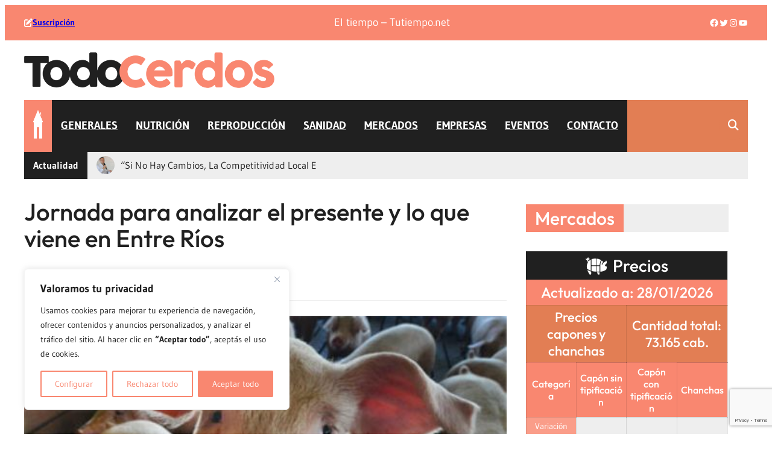

--- FILE ---
content_type: text/html; charset=UTF-8
request_url: https://www.todocerdos.com.ar/jornada-para-analizar-el-presente-y-lo-que-viene-en-entre-rios/
body_size: 49189
content:
<!DOCTYPE html>
<html lang="es">
<head>
	<meta charset="UTF-8" />
	<meta name="viewport" content="width=device-width, initial-scale=1" />
<meta name='robots' content='index, follow, max-image-preview:large, max-snippet:-1, max-video-preview:-1' />

	<!-- This site is optimized with the Yoast SEO plugin v26.8 - https://yoast.com/product/yoast-seo-wordpress/ -->
	<link rel="canonical" href="https://www.todocerdos.com.ar/jornada-para-analizar-el-presente-y-lo-que-viene-en-entre-rios/" />
	<meta property="og:locale" content="es_ES" />
	<meta property="og:type" content="article" />
	<meta property="og:title" content="Jornada para analizar el presente y lo que viene en Entre Ríos" />
	<meta property="og:description" content="Capper cierra el año con una jornada sobre granos, carnes y proyecciones 2020. El encuentro será el próximo 29 de noviembre en la Bolsa de Cereales de Entre Ríos." />
	<meta property="og:url" content="https://www.todocerdos.com.ar/jornada-para-analizar-el-presente-y-lo-que-viene-en-entre-rios/" />
	<meta property="og:site_name" content="Todo Cerdos" />
	<meta property="article:published_time" content="2019-11-19T03:00:00+00:00" />
	<meta property="article:modified_time" content="2023-08-22T16:21:54+00:00" />
	<meta property="og:image" content="https://www.todocerdos.com.ar/wp-content/uploads/2023/08/cerdito_que_mira19.jpg" />
	<meta property="og:image:width" content="500" />
	<meta property="og:image:height" content="362" />
	<meta property="og:image:type" content="image/jpeg" />
	<meta name="author" content="TodoCerdos" />
	<meta name="twitter:card" content="summary_large_image" />
	<meta name="twitter:label1" content="Escrito por" />
	<meta name="twitter:data1" content="TodoCerdos" />
	<meta name="twitter:label2" content="Tiempo de lectura" />
	<meta name="twitter:data2" content="1 minuto" />
	<script type="application/ld+json" class="yoast-schema-graph">{"@context":"https://schema.org","@graph":[{"@type":"Article","@id":"https://www.todocerdos.com.ar/jornada-para-analizar-el-presente-y-lo-que-viene-en-entre-rios/#article","isPartOf":{"@id":"https://www.todocerdos.com.ar/jornada-para-analizar-el-presente-y-lo-que-viene-en-entre-rios/"},"author":{"name":"TodoCerdos","@id":"https://www.todocerdos.com.ar/#/schema/person/aa6639cf8be2d61d5eb4a1d6dcd8d60e"},"headline":"Jornada para analizar el presente y lo que viene en Entre Ríos","datePublished":"2019-11-19T03:00:00+00:00","dateModified":"2023-08-22T16:21:54+00:00","mainEntityOfPage":{"@id":"https://www.todocerdos.com.ar/jornada-para-analizar-el-presente-y-lo-que-viene-en-entre-rios/"},"wordCount":165,"commentCount":0,"publisher":{"@id":"https://www.todocerdos.com.ar/#organization"},"image":{"@id":"https://www.todocerdos.com.ar/jornada-para-analizar-el-presente-y-lo-que-viene-en-entre-rios/#primaryimage"},"thumbnailUrl":"https://www.todocerdos.com.ar/wp-content/uploads/2023/08/cerdito_que_mira19.jpg","articleSection":["Empresas"],"inLanguage":"es","potentialAction":[{"@type":"CommentAction","name":"Comment","target":["https://www.todocerdos.com.ar/jornada-para-analizar-el-presente-y-lo-que-viene-en-entre-rios/#respond"]}]},{"@type":"WebPage","@id":"https://www.todocerdos.com.ar/jornada-para-analizar-el-presente-y-lo-que-viene-en-entre-rios/","url":"https://www.todocerdos.com.ar/jornada-para-analizar-el-presente-y-lo-que-viene-en-entre-rios/","name":"Jornada para analizar el presente y lo que viene en Entre Ríos","isPartOf":{"@id":"https://www.todocerdos.com.ar/#website"},"primaryImageOfPage":{"@id":"https://www.todocerdos.com.ar/jornada-para-analizar-el-presente-y-lo-que-viene-en-entre-rios/#primaryimage"},"image":{"@id":"https://www.todocerdos.com.ar/jornada-para-analizar-el-presente-y-lo-que-viene-en-entre-rios/#primaryimage"},"thumbnailUrl":"https://www.todocerdos.com.ar/wp-content/uploads/2023/08/cerdito_que_mira19.jpg","datePublished":"2019-11-19T03:00:00+00:00","dateModified":"2023-08-22T16:21:54+00:00","breadcrumb":{"@id":"https://www.todocerdos.com.ar/jornada-para-analizar-el-presente-y-lo-que-viene-en-entre-rios/#breadcrumb"},"inLanguage":"es","potentialAction":[{"@type":"ReadAction","target":["https://www.todocerdos.com.ar/jornada-para-analizar-el-presente-y-lo-que-viene-en-entre-rios/"]}]},{"@type":"ImageObject","inLanguage":"es","@id":"https://www.todocerdos.com.ar/jornada-para-analizar-el-presente-y-lo-que-viene-en-entre-rios/#primaryimage","url":"https://www.todocerdos.com.ar/wp-content/uploads/2023/08/cerdito_que_mira19.jpg","contentUrl":"https://www.todocerdos.com.ar/wp-content/uploads/2023/08/cerdito_que_mira19.jpg","width":500,"height":362},{"@type":"BreadcrumbList","@id":"https://www.todocerdos.com.ar/jornada-para-analizar-el-presente-y-lo-que-viene-en-entre-rios/#breadcrumb","itemListElement":[{"@type":"ListItem","position":1,"name":"Inicio","item":"https://www.todocerdos.com.ar/"},{"@type":"ListItem","position":2,"name":"Novedades","item":"https://www.todocerdos.com.ar/novedades/"},{"@type":"ListItem","position":3,"name":"Jornada para analizar el presente y lo que viene en Entre Ríos"}]},{"@type":"WebSite","@id":"https://www.todocerdos.com.ar/#website","url":"https://www.todocerdos.com.ar/","name":"Todo Cerdos","description":"El portal de noticias del sector porcino","publisher":{"@id":"https://www.todocerdos.com.ar/#organization"},"potentialAction":[{"@type":"SearchAction","target":{"@type":"EntryPoint","urlTemplate":"https://www.todocerdos.com.ar/?s={search_term_string}"},"query-input":{"@type":"PropertyValueSpecification","valueRequired":true,"valueName":"search_term_string"}}],"inLanguage":"es"},{"@type":"Organization","@id":"https://www.todocerdos.com.ar/#organization","name":"Todo Cerdos","url":"https://www.todocerdos.com.ar/","logo":{"@type":"ImageObject","inLanguage":"es","@id":"https://www.todocerdos.com.ar/#/schema/logo/image/","url":"https://www.todocerdos.com.ar/wp-content/uploads/2023/08/logo-todo-cerdos-web.png","contentUrl":"https://www.todocerdos.com.ar/wp-content/uploads/2023/08/logo-todo-cerdos-web.png","width":720,"height":102,"caption":"Todo Cerdos"},"image":{"@id":"https://www.todocerdos.com.ar/#/schema/logo/image/"}},{"@type":"Person","@id":"https://www.todocerdos.com.ar/#/schema/person/aa6639cf8be2d61d5eb4a1d6dcd8d60e","name":"TodoCerdos","image":{"@type":"ImageObject","inLanguage":"es","@id":"https://www.todocerdos.com.ar/#/schema/person/image/","url":"https://secure.gravatar.com/avatar/735e5bcfb3907bf037ae47ca4d54207f1b981caf5dd064f696dfc0fcaf8b0502?s=96&d=mm&r=g","contentUrl":"https://secure.gravatar.com/avatar/735e5bcfb3907bf037ae47ca4d54207f1b981caf5dd064f696dfc0fcaf8b0502?s=96&d=mm&r=g","caption":"TodoCerdos"},"description":"Portal de noticias del sector porcino","url":"https://www.todocerdos.com.ar/author/todocerdos/"}]}</script>
	<!-- / Yoast SEO plugin. -->


<title>Jornada para analizar el presente y lo que viene en Entre Ríos</title>
<link rel='dns-prefetch' href='//use.fontawesome.com' />
<link rel="alternate" type="application/rss+xml" title="Todo Cerdos &raquo; Feed" href="https://www.todocerdos.com.ar/feed/" />
<link rel="alternate" type="application/rss+xml" title="Todo Cerdos &raquo; Feed de los comentarios" href="https://www.todocerdos.com.ar/comments/feed/" />
<link rel="alternate" type="application/rss+xml" title="Todo Cerdos &raquo; Comentario Jornada para analizar el presente y lo que viene en Entre Ríos del feed" href="https://www.todocerdos.com.ar/jornada-para-analizar-el-presente-y-lo-que-viene-en-entre-rios/feed/" />
<link rel="alternate" title="oEmbed (JSON)" type="application/json+oembed" href="https://www.todocerdos.com.ar/wp-json/oembed/1.0/embed?url=https%3A%2F%2Fwww.todocerdos.com.ar%2Fjornada-para-analizar-el-presente-y-lo-que-viene-en-entre-rios%2F" />
<link rel="alternate" title="oEmbed (XML)" type="text/xml+oembed" href="https://www.todocerdos.com.ar/wp-json/oembed/1.0/embed?url=https%3A%2F%2Fwww.todocerdos.com.ar%2Fjornada-para-analizar-el-presente-y-lo-que-viene-en-entre-rios%2F&#038;format=xml" />
		<!-- This site uses the Google Analytics by MonsterInsights plugin v9.11.1 - Using Analytics tracking - https://www.monsterinsights.com/ -->
							<script src="//www.googletagmanager.com/gtag/js?id=G-Q66L2WHTL0"  data-cfasync="false" data-wpfc-render="false" async></script>
			<script data-cfasync="false" data-wpfc-render="false">
				var mi_version = '9.11.1';
				var mi_track_user = true;
				var mi_no_track_reason = '';
								var MonsterInsightsDefaultLocations = {"page_location":"https:\/\/www.todocerdos.com.ar\/jornada-para-analizar-el-presente-y-lo-que-viene-en-entre-rios\/"};
								if ( typeof MonsterInsightsPrivacyGuardFilter === 'function' ) {
					var MonsterInsightsLocations = (typeof MonsterInsightsExcludeQuery === 'object') ? MonsterInsightsPrivacyGuardFilter( MonsterInsightsExcludeQuery ) : MonsterInsightsPrivacyGuardFilter( MonsterInsightsDefaultLocations );
				} else {
					var MonsterInsightsLocations = (typeof MonsterInsightsExcludeQuery === 'object') ? MonsterInsightsExcludeQuery : MonsterInsightsDefaultLocations;
				}

								var disableStrs = [
										'ga-disable-G-Q66L2WHTL0',
									];

				/* Function to detect opted out users */
				function __gtagTrackerIsOptedOut() {
					for (var index = 0; index < disableStrs.length; index++) {
						if (document.cookie.indexOf(disableStrs[index] + '=true') > -1) {
							return true;
						}
					}

					return false;
				}

				/* Disable tracking if the opt-out cookie exists. */
				if (__gtagTrackerIsOptedOut()) {
					for (var index = 0; index < disableStrs.length; index++) {
						window[disableStrs[index]] = true;
					}
				}

				/* Opt-out function */
				function __gtagTrackerOptout() {
					for (var index = 0; index < disableStrs.length; index++) {
						document.cookie = disableStrs[index] + '=true; expires=Thu, 31 Dec 2099 23:59:59 UTC; path=/';
						window[disableStrs[index]] = true;
					}
				}

				if ('undefined' === typeof gaOptout) {
					function gaOptout() {
						__gtagTrackerOptout();
					}
				}
								window.dataLayer = window.dataLayer || [];

				window.MonsterInsightsDualTracker = {
					helpers: {},
					trackers: {},
				};
				if (mi_track_user) {
					function __gtagDataLayer() {
						dataLayer.push(arguments);
					}

					function __gtagTracker(type, name, parameters) {
						if (!parameters) {
							parameters = {};
						}

						if (parameters.send_to) {
							__gtagDataLayer.apply(null, arguments);
							return;
						}

						if (type === 'event') {
														parameters.send_to = monsterinsights_frontend.v4_id;
							var hookName = name;
							if (typeof parameters['event_category'] !== 'undefined') {
								hookName = parameters['event_category'] + ':' + name;
							}

							if (typeof MonsterInsightsDualTracker.trackers[hookName] !== 'undefined') {
								MonsterInsightsDualTracker.trackers[hookName](parameters);
							} else {
								__gtagDataLayer('event', name, parameters);
							}
							
						} else {
							__gtagDataLayer.apply(null, arguments);
						}
					}

					__gtagTracker('js', new Date());
					__gtagTracker('set', {
						'developer_id.dZGIzZG': true,
											});
					if ( MonsterInsightsLocations.page_location ) {
						__gtagTracker('set', MonsterInsightsLocations);
					}
										__gtagTracker('config', 'G-Q66L2WHTL0', {"forceSSL":"true","link_attribution":"true"} );
										window.gtag = __gtagTracker;										(function () {
						/* https://developers.google.com/analytics/devguides/collection/analyticsjs/ */
						/* ga and __gaTracker compatibility shim. */
						var noopfn = function () {
							return null;
						};
						var newtracker = function () {
							return new Tracker();
						};
						var Tracker = function () {
							return null;
						};
						var p = Tracker.prototype;
						p.get = noopfn;
						p.set = noopfn;
						p.send = function () {
							var args = Array.prototype.slice.call(arguments);
							args.unshift('send');
							__gaTracker.apply(null, args);
						};
						var __gaTracker = function () {
							var len = arguments.length;
							if (len === 0) {
								return;
							}
							var f = arguments[len - 1];
							if (typeof f !== 'object' || f === null || typeof f.hitCallback !== 'function') {
								if ('send' === arguments[0]) {
									var hitConverted, hitObject = false, action;
									if ('event' === arguments[1]) {
										if ('undefined' !== typeof arguments[3]) {
											hitObject = {
												'eventAction': arguments[3],
												'eventCategory': arguments[2],
												'eventLabel': arguments[4],
												'value': arguments[5] ? arguments[5] : 1,
											}
										}
									}
									if ('pageview' === arguments[1]) {
										if ('undefined' !== typeof arguments[2]) {
											hitObject = {
												'eventAction': 'page_view',
												'page_path': arguments[2],
											}
										}
									}
									if (typeof arguments[2] === 'object') {
										hitObject = arguments[2];
									}
									if (typeof arguments[5] === 'object') {
										Object.assign(hitObject, arguments[5]);
									}
									if ('undefined' !== typeof arguments[1].hitType) {
										hitObject = arguments[1];
										if ('pageview' === hitObject.hitType) {
											hitObject.eventAction = 'page_view';
										}
									}
									if (hitObject) {
										action = 'timing' === arguments[1].hitType ? 'timing_complete' : hitObject.eventAction;
										hitConverted = mapArgs(hitObject);
										__gtagTracker('event', action, hitConverted);
									}
								}
								return;
							}

							function mapArgs(args) {
								var arg, hit = {};
								var gaMap = {
									'eventCategory': 'event_category',
									'eventAction': 'event_action',
									'eventLabel': 'event_label',
									'eventValue': 'event_value',
									'nonInteraction': 'non_interaction',
									'timingCategory': 'event_category',
									'timingVar': 'name',
									'timingValue': 'value',
									'timingLabel': 'event_label',
									'page': 'page_path',
									'location': 'page_location',
									'title': 'page_title',
									'referrer' : 'page_referrer',
								};
								for (arg in args) {
																		if (!(!args.hasOwnProperty(arg) || !gaMap.hasOwnProperty(arg))) {
										hit[gaMap[arg]] = args[arg];
									} else {
										hit[arg] = args[arg];
									}
								}
								return hit;
							}

							try {
								f.hitCallback();
							} catch (ex) {
							}
						};
						__gaTracker.create = newtracker;
						__gaTracker.getByName = newtracker;
						__gaTracker.getAll = function () {
							return [];
						};
						__gaTracker.remove = noopfn;
						__gaTracker.loaded = true;
						window['__gaTracker'] = __gaTracker;
					})();
									} else {
										console.log("");
					(function () {
						function __gtagTracker() {
							return null;
						}

						window['__gtagTracker'] = __gtagTracker;
						window['gtag'] = __gtagTracker;
					})();
									}
			</script>
							<!-- / Google Analytics by MonsterInsights -->
		<!-- www.todocerdos.com.ar is managing ads with Advanced Ads 2.0.16 – https://wpadvancedads.com/ --><script id="todoc-ready">
			window.advanced_ads_ready=function(e,a){a=a||"complete";var d=function(e){return"interactive"===a?"loading"!==e:"complete"===e};d(document.readyState)?e():document.addEventListener("readystatechange",(function(a){d(a.target.readyState)&&e()}),{once:"interactive"===a})},window.advanced_ads_ready_queue=window.advanced_ads_ready_queue||[];		</script>
		<style id='wp-img-auto-sizes-contain-inline-css'>
img:is([sizes=auto i],[sizes^="auto," i]){contain-intrinsic-size:3000px 1500px}
/*# sourceURL=wp-img-auto-sizes-contain-inline-css */
</style>
<link rel='stylesheet' id='ultp-style-css' href='https://www.todocerdos.com.ar/wp-content/plugins/ultimate-post/assets/css/style.min.css?ver=5.0.5' media='all' />
<style id='ultp-post-510-inline-css'>
@import url('https://fonts.googleapis.com/css?family=Outfit:500:500,700,400');@import url('https://fonts.googleapis.com/css?family=Gudea:400:500,700,400');.ultp-block-92c289 .ultp-block-items-wrap { grid-template-columns: repeat(3, 1fr); }.ultp-block-92c289 .ultp-block-row { grid-column-gap: 30px; }.ultp-block-92c289 .ultp-block-row {row-gap: 30px; }.ultp-block-92c289 .ultp-block-items-wrap .ultp-block-item .ultp-block-title, 
          .ultp-block-92c289 div.ultp-block-wrapper .ultp-block-items-wrap .ultp-block-item .ultp-block-content .ultp-block-title a{font-size:22px;line-height:26px !important;letter-spacing:0px;}.ultp-block-92c289 .ultp-block-title { padding:0px 0px 15px 0px; }.ultp-block-92c289 .ultp-block-image { max-width: 100%; width: 100%; }
          .ultp-block-92c289 .ultp-block-item .ultp-block-image img { width: 100% }.ultp-block-92c289 .ultp-block-item .ultp-block-image img { height: 160px !important; }.ultp-block-92c289 .ultp-block-image { filter: grayscale(0%); }.ultp-block-92c289 .ultp-block-item:hover .ultp-block-image { filter: grayscale(0%); }.ultp-block-92c289 .ultp-block-image { margin-bottom: 20px; }.ultp-block-92c289 .ultp-layout3 .ultp-block-content-wrap .ultp-block-content, 
        .ultp-block-92c289 .ultp-layout4 .ultp-block-content-wrap .ultp-block-content, 
        .ultp-block-92c289 .ultp-layout5 .ultp-block-content-wrap .ultp-block-content { max-width:85% !important;  }.ultp-block-92c289 .ultp-heading-wrap .ultp-heading-inner{font-size:20px;}.ultp-block-92c289 .ultp-heading-wrap {margin-top:0; margin-bottom:20px; }.ultp-block-92c289 .ultp-pagination-wrap .ultp-pagination, 
            .ultp-block-92c289 .ultp-loadmore { margin:35px 0px 0px 0px; }.ultp-block-92c289 .ultp-video-icon svg { height:80px; width: 80px;}.ultp-block-92c289 span.ultp-block-meta-element, 
            .ultp-block-92c289 .ultp-block-item span.ultp-block-meta-element a{font-size:14px;line-height:18px !important;}.ultp-block-92c289 span.ultp-block-meta-element { margin-right:15px; } 
            .ultp-block-92c289 span.ultp-block-meta-element { padding-left: 15px; } 
            .rtl .ultp-block-92c289 span.ultp-block-meta-element {margin-right:0; margin-left:15px; } 
            .rtl .ultp-block-92c289 span.ultp-block-meta-element { padding-left:0; padding-right: 15px; }@media (max-width: 991px) {.ultp-block-92c289 .ultp-block-items-wrap { grid-template-columns: repeat(3, 1fr); }.ultp-block-92c289 .ultp-heading-wrap {margin-top:0; margin-bottom:10px; }.ultp-block-92c289 .ultp-video-icon svg { height:50px; width: 50px;}}@media (max-width: 767px) {.ultp-block-92c289 .ultp-block-items-wrap { grid-template-columns: repeat(1, 1fr); }.ultp-block-92c289 .ultp-video-icon svg { height:50px; width: 50px;}}.ultp-block-92c289 .ultp-block-content-wrap { height: 100%; }.ultp-block-92c289 .ultp-block-content .ultp-block-title a { color:#F98770 !important; }.ultp-block-92c289 .ultp-block-content .ultp-block-title a:hover { color:#202020 !important; }.ultp-block-92c289 .ultp-block-items-wrap .ultp-block-item .ultp-block-title, 
          .ultp-block-92c289 div.ultp-block-wrapper .ultp-block-items-wrap .ultp-block-item .ultp-block-content .ultp-block-title a{font-family:Outfit,sans-serif;font-weight:500;text-decoration:none;}.ultp-block-92c289 .ultp-block-item .ultp-block-image img {object-fit: cover;}.ultp-block-92c289 .ultp-block-content { text-align:left; } 
          .ultp-block-92c289 .ultp-block-meta {justify-content: flex-start;} 
          .ultp-block-92c289 .ultp-block-image img, 
          .ultp-block-92c289 .ultp-block-image { margin-right: auto; }.ultp-block-92c289 .ultp-heading-inner, 
          .ultp-block-92c289 .ultp-sub-heading-inner { text-align:left; }.ultp-block-92c289 .ultp-heading-wrap .ultp-heading-inner{font-weight:700;text-decoration:none;}.ultp-block-92c289 .ultp-heading-inner span { color:var(--postx_preset_Contrast_1_color); }.ultp-block-92c289 .ultp-loading .ultp-loading-blocks div { --loading-block-color: var(--postx_preset_Primary_color); }@media (min-width: 992px) {}@media only screen and (max-width: 991px) and (min-width: 768px) {}@media (max-width: 767px) {}.ultp-block-92c289 .ultp-video-icon {  margin: 0 auto; position: absolute; top: 50%; left: 50%; transform: translate(-50%,-60%); -o-transform: translate(-50%,-60%); -ms-transform: translate(-50%,-60%); -moz-transform: translate(-50%,-60%); -webkit-transform: translate(-50%,-50%); z-index: 998;}.ultp-block-92c289 .ultp-video-icon svg { fill: #fff; } 
            .ultp-block-92c289 .ultp-video-icon svg circle { stroke: #fff; }.ultp-block-92c289 .ultp-video-icon svg:hover { fill: var(--postx_preset_Primary_color); } 
            .ultp-block-92c289 .ultp-video-icon svg:hover circle { stroke: var(--postx_preset_Primary_color);}.ultp-block-92c289 span.ultp-block-meta-element, 
            .ultp-block-92c289 .ultp-block-item span.ultp-block-meta-element a{font-family:Gudea,sans-serif;font-weight:400;text-decoration:none;}.ultp-block-92c289 span.ultp-block-meta-element svg { fill: #202020; } 
                .ultp-block-92c289 span.ultp-block-meta-element,
                .ultp-block-92c289 .ultp-block-items-wrap span.ultp-block-meta-element a { color: #202020; }.ultp-block-92c289 span.ultp-block-meta-element:hover, 
            .ultp-block-92c289 .ultp-block-items-wrap span.ultp-block-meta-element:hover a { color: #202020; } 
            .ultp-block-92c289 span.ultp-block-meta-element:hover svg { fill: #202020; }.ultp-block-92c289 .ultp-block-meta-dot span:after { background:var(--postx_preset_Contrast_1_color); } 
        .ultp-block-92c289 .ultp-block-items-wrap span.ultp-block-meta-element:after { color:var(--postx_preset_Contrast_1_color); }
/*# sourceURL=ultp-post-510-inline-css */
</style>
<style id='ultp-post-122-inline-css'>
@import url('https://fonts.googleapis.com/css?family=Gudea:400:700,400');@import url('https://fonts.googleapis.com/css?family=Gudea:700:700,400');.ultp-block-ca2a6c .ultp-news-ticker-label{font-size:16px;line-height:27px !important;letter-spacing:0px;}.ultp-block-ca2a6c .ultp-news-ticker-box { padding-left:120px; } .rtl .ultp-block-ca2a6c .ultp-news-ticker-box { padding-right:120px !important; }.ultp-block-ca2a6c .ultp-news-ticker li a{font-size:16px;line-height:16px !important;letter-spacing:0px;}.ultp-block-ca2a6c .ultp-newsTicker-wrap ,.ultp-block-ca2a6c .ultp-news-ticker-label ,.ultp-block-ca2a6c .ultp-news-ticker-box { border-radius:0px 0px 0px 0px; }.ultp-block-ca2a6c .ultp-news-ticker-prev { border-top-right-radius:0px !important; border-bottom-right-radius:0px !important; border-radius: 0px 0px 0px 0px; }.ultp-block-ca2a6c .ultp-news-ticker li div img { border-radius:57px 57px 57px 57px; }.ultp-block-ca2a6c .ultp-news-ticker li .ultp-ticker-timebadge { padding: 3px 6px 3px 6px }.ultp-block-ca2a6c .ultp-block-wrapper { margin:0px 0px 0px 0px; }.ultp-block-ca2a6c .ultp-block-wrapper { padding:0px 0px 0px 0px; }.ultp-block-ca2a6c .ultp-news-ticker-label{background-color:#202020;}.ultp-block-ca2a6c .ultp-news-ticker-label{font-family:Gudea,sans-serif;font-weight:700;text-decoration:none;}.ultp-block-ca2a6c .ultp-news-ticker-label { padding:0px 15px; }.ultp-block-ca2a6c .ultp-news-ticker-label::after {display:none !important;}.ultp-block-ca2a6c .ultp-news-ticker li ,.editor-styles-wrapper .ultp-block-ca2a6c .ultp-newsTicker-wrap ul li ,.ultp-block-ca2a6c .ultp-news-ticker-label ,.ultp-block-ca2a6c .ultp-newsTicker-wrap ,.ultp-block-ca2a6c .ultp-news-ticker-controls ,.ultp-block-ca2a6c .ultp-news-ticker-controls button { height:45px; }.ultp-block-ca2a6c .ultp-news-ticker li a, .ultp-block-ca2a6c .ultp-news-ticker li div a, .ultp-block-ca2a6c .ultp-news-ticker li div a span{ color:#202020; }.ultp-block-ca2a6c .ultp-news-ticker li a:hover, .ultp-block-ca2a6c .ultp-news-ticker li div:hover, .ultp-block-ca2a6c .ultp-news-ticker li div a:hover span { color:#F98770; }.ultp-block-ca2a6c .ultp-newsTicker-wrap .ultp-news-ticker-box , .ultp-block-ca2a6c .ultp-news-ticker-controls {background-color:rgba(238,238,238,1)}.ultp-block-ca2a6c .ultp-news-ticker li a{font-family:Gudea,sans-serif;font-weight:400;text-transform:capitalize;text-decoration:none;}.ultp-block-ca2a6c .ultp-block-items-wrap .ultp-newsTicker-wrap{ border-color:  #555d66; border-style: solid; border-width: 0px 0px 0px 0px; }.ultp-block-ca2a6c .ultp-news-ticker li { list-style-type:none; }.ultp-block-ca2a6c .ultp-news-ticker li div img {width:30px}.ultp-block-ca2a6c .ultp-news-ticker li div img {margin-right: 10px} .rtl .ultp-block-ca2a6c .ultp-news-ticker li div img {margin-left: 10px !important;}.ultp-block-ca2a6c .ultp-news-ticker-controls button.ultp-news-ticker-arrow:after{border-color:var(--postx_preset_Over_Primary_color)} .ultp-block-ca2a6c .ultp-news-ticker-controls button.ultp-news-ticker-arrow svg { fill:var(--postx_preset_Over_Primary_color)}.ultp-block-ca2a6c .ultp-news-ticker-controls button.ultp-news-ticker-arrow{background-color: var(--postx_preset_Primary_color);}.ultp-block-ca2a6c .ultp-news-ticker-controls button.ultp-news-ticker-arrow:hover:after{border-color:var(--postx_preset_Over_Primary_color)} .ultp-block-ca2a6c .ultp-news-ticker-controls button.ultp-news-ticker-arrow svg:hover { fill:var(--postx_preset_Over_Primary_color)}.ultp-block-ca2a6c .ultp-news-ticker-controls button.ultp-news-ticker-arrow:hover{background-color: var(--postx_preset_Secondary_color);}.ultp-block-ca2a6c .ultp-news-ticker-controls button.ultp-news-ticker-pause:before , .ultp-block-ca2a6c .ultp-news-ticker-controls button.ultp-news-ticker-pause:before , .ultp-block-ca2a6c .ultp-news-ticker-nav4 button.ultp-news-ticker-pause:before { border-color:var(--postx_preset_Contrast_1_color);}.ultp-block-ca2a6c .ultp-news-ticker-controls button.ultp-news-ticker-pause:hover:before { border-color:var(--postx_preset_Contrast_2_color);}.ultp-block-ca2a6c .ultp-news-ticker-controls button.ultp-news-ticker-pause{background-color: var(--postx_preset_Base_3_color);}.ultp-block-ca2a6c .ultp-news-ticker-controls .ultp-news-ticker-pause:hover{background-color: var(--postx_preset_Base_2_color);}.ultp-block-ca2a6c .ultp-block-wrapper{background-color: #6fc439;}@media (min-width: 992px) {}@media only screen and (max-width: 991px) and (min-width: 768px) {}@media (max-width: 767px) {}
/*# sourceURL=ultp-post-122-inline-css */
</style>
<style id='wp-block-navigation-link-inline-css'>
.wp-block-navigation .wp-block-navigation-item__label{overflow-wrap:break-word}.wp-block-navigation .wp-block-navigation-item__description{display:none}.link-ui-tools{outline:1px solid #f0f0f0;padding:8px}.link-ui-block-inserter{padding-top:8px}.link-ui-block-inserter__back{margin-left:8px;text-transform:uppercase}
/*# sourceURL=https://www.todocerdos.com.ar/wp-includes/blocks/navigation-link/style.min.css */
</style>
<link rel='stylesheet' id='wp-block-navigation-css' href='https://www.todocerdos.com.ar/wp-includes/blocks/navigation/style.min.css?ver=6.9' media='all' />
<style id='wp-block-paragraph-inline-css'>
.is-small-text{font-size:.875em}.is-regular-text{font-size:1em}.is-large-text{font-size:2.25em}.is-larger-text{font-size:3em}.has-drop-cap:not(:focus):first-letter{float:left;font-size:8.4em;font-style:normal;font-weight:100;line-height:.68;margin:.05em .1em 0 0;text-transform:uppercase}body.rtl .has-drop-cap:not(:focus):first-letter{float:none;margin-left:.1em}p.has-drop-cap.has-background{overflow:hidden}:root :where(p.has-background){padding:1.25em 2.375em}:where(p.has-text-color:not(.has-link-color)) a{color:inherit}p.has-text-align-left[style*="writing-mode:vertical-lr"],p.has-text-align-right[style*="writing-mode:vertical-rl"]{rotate:180deg}
/*# sourceURL=https://www.todocerdos.com.ar/wp-includes/blocks/paragraph/style.min.css */
</style>
<style id='wp-block-group-inline-css'>
.wp-block-group{box-sizing:border-box}:where(.wp-block-group.wp-block-group-is-layout-constrained){position:relative}
/*# sourceURL=https://www.todocerdos.com.ar/wp-includes/blocks/group/style.min.css */
</style>
<style id='wp-block-group-theme-inline-css'>
:where(.wp-block-group.has-background){padding:1.25em 2.375em}
/*# sourceURL=https://www.todocerdos.com.ar/wp-includes/blocks/group/theme.min.css */
</style>
<style id='wp-block-button-inline-css'>
.wp-block-button__link{align-content:center;box-sizing:border-box;cursor:pointer;display:inline-block;height:100%;text-align:center;word-break:break-word}.wp-block-button__link.aligncenter{text-align:center}.wp-block-button__link.alignright{text-align:right}:where(.wp-block-button__link){border-radius:9999px;box-shadow:none;padding:calc(.667em + 2px) calc(1.333em + 2px);text-decoration:none}.wp-block-button[style*=text-decoration] .wp-block-button__link{text-decoration:inherit}.wp-block-buttons>.wp-block-button.has-custom-width{max-width:none}.wp-block-buttons>.wp-block-button.has-custom-width .wp-block-button__link{width:100%}.wp-block-buttons>.wp-block-button.has-custom-font-size .wp-block-button__link{font-size:inherit}.wp-block-buttons>.wp-block-button.wp-block-button__width-25{width:calc(25% - var(--wp--style--block-gap, .5em)*.75)}.wp-block-buttons>.wp-block-button.wp-block-button__width-50{width:calc(50% - var(--wp--style--block-gap, .5em)*.5)}.wp-block-buttons>.wp-block-button.wp-block-button__width-75{width:calc(75% - var(--wp--style--block-gap, .5em)*.25)}.wp-block-buttons>.wp-block-button.wp-block-button__width-100{flex-basis:100%;width:100%}.wp-block-buttons.is-vertical>.wp-block-button.wp-block-button__width-25{width:25%}.wp-block-buttons.is-vertical>.wp-block-button.wp-block-button__width-50{width:50%}.wp-block-buttons.is-vertical>.wp-block-button.wp-block-button__width-75{width:75%}.wp-block-button.is-style-squared,.wp-block-button__link.wp-block-button.is-style-squared{border-radius:0}.wp-block-button.no-border-radius,.wp-block-button__link.no-border-radius{border-radius:0!important}:root :where(.wp-block-button .wp-block-button__link.is-style-outline),:root :where(.wp-block-button.is-style-outline>.wp-block-button__link){border:2px solid;padding:.667em 1.333em}:root :where(.wp-block-button .wp-block-button__link.is-style-outline:not(.has-text-color)),:root :where(.wp-block-button.is-style-outline>.wp-block-button__link:not(.has-text-color)){color:currentColor}:root :where(.wp-block-button .wp-block-button__link.is-style-outline:not(.has-background)),:root :where(.wp-block-button.is-style-outline>.wp-block-button__link:not(.has-background)){background-color:initial;background-image:none}
/*# sourceURL=https://www.todocerdos.com.ar/wp-includes/blocks/button/style.min.css */
</style>
<style id='wp-block-buttons-inline-css'>
.wp-block-buttons{box-sizing:border-box}.wp-block-buttons.is-vertical{flex-direction:column}.wp-block-buttons.is-vertical>.wp-block-button:last-child{margin-bottom:0}.wp-block-buttons>.wp-block-button{display:inline-block;margin:0}.wp-block-buttons.is-content-justification-left{justify-content:flex-start}.wp-block-buttons.is-content-justification-left.is-vertical{align-items:flex-start}.wp-block-buttons.is-content-justification-center{justify-content:center}.wp-block-buttons.is-content-justification-center.is-vertical{align-items:center}.wp-block-buttons.is-content-justification-right{justify-content:flex-end}.wp-block-buttons.is-content-justification-right.is-vertical{align-items:flex-end}.wp-block-buttons.is-content-justification-space-between{justify-content:space-between}.wp-block-buttons.aligncenter{text-align:center}.wp-block-buttons:not(.is-content-justification-space-between,.is-content-justification-right,.is-content-justification-left,.is-content-justification-center) .wp-block-button.aligncenter{margin-left:auto;margin-right:auto;width:100%}.wp-block-buttons[style*=text-decoration] .wp-block-button,.wp-block-buttons[style*=text-decoration] .wp-block-button__link{text-decoration:inherit}.wp-block-buttons.has-custom-font-size .wp-block-button__link{font-size:inherit}.wp-block-buttons .wp-block-button__link{width:100%}.wp-block-button.aligncenter{text-align:center}
/*# sourceURL=https://www.todocerdos.com.ar/wp-includes/blocks/buttons/style.min.css */
</style>
<link rel='stylesheet' id='wp-block-social-links-css' href='https://www.todocerdos.com.ar/wp-includes/blocks/social-links/style.min.css?ver=6.9' media='all' />
<style id='wp-block-site-logo-inline-css'>
.wp-block-site-logo{box-sizing:border-box;line-height:0}.wp-block-site-logo a{display:inline-block;line-height:0}.wp-block-site-logo.is-default-size img{height:auto;width:120px}.wp-block-site-logo img{height:auto;max-width:100%}.wp-block-site-logo a,.wp-block-site-logo img{border-radius:inherit}.wp-block-site-logo.aligncenter{margin-left:auto;margin-right:auto;text-align:center}:root :where(.wp-block-site-logo.is-style-rounded){border-radius:9999px}
/*# sourceURL=https://www.todocerdos.com.ar/wp-includes/blocks/site-logo/style.min.css */
</style>
<style id='wp-block-template-part-theme-inline-css'>
:root :where(.wp-block-template-part.has-background){margin-bottom:0;margin-top:0;padding:1.25em 2.375em}
/*# sourceURL=https://www.todocerdos.com.ar/wp-includes/blocks/template-part/theme.min.css */
</style>
<style id='wp-block-post-title-inline-css'>
.wp-block-post-title{box-sizing:border-box;word-break:break-word}.wp-block-post-title :where(a){display:inline-block;font-family:inherit;font-size:inherit;font-style:inherit;font-weight:inherit;letter-spacing:inherit;line-height:inherit;text-decoration:inherit}
/*# sourceURL=https://www.todocerdos.com.ar/wp-includes/blocks/post-title/style.min.css */
</style>
<style id='wp-block-post-date-inline-css'>
.wp-block-post-date{box-sizing:border-box}
/*# sourceURL=https://www.todocerdos.com.ar/wp-includes/blocks/post-date/style.min.css */
</style>
<style id='wp-block-post-terms-inline-css'>
.wp-block-post-terms{box-sizing:border-box}.wp-block-post-terms .wp-block-post-terms__separator{white-space:pre-wrap}
/*# sourceURL=https://www.todocerdos.com.ar/wp-includes/blocks/post-terms/style.min.css */
</style>
<style id='wp-block-post-author-name-inline-css'>
.wp-block-post-author-name{box-sizing:border-box}
/*# sourceURL=https://www.todocerdos.com.ar/wp-includes/blocks/post-author-name/style.min.css */
</style>
<style id='wp-block-separator-inline-css'>
@charset "UTF-8";.wp-block-separator{border:none;border-top:2px solid}:root :where(.wp-block-separator.is-style-dots){height:auto;line-height:1;text-align:center}:root :where(.wp-block-separator.is-style-dots):before{color:currentColor;content:"···";font-family:serif;font-size:1.5em;letter-spacing:2em;padding-left:2em}.wp-block-separator.is-style-dots{background:none!important;border:none!important}
/*# sourceURL=https://www.todocerdos.com.ar/wp-includes/blocks/separator/style.min.css */
</style>
<style id='wp-block-separator-theme-inline-css'>
.wp-block-separator.has-css-opacity{opacity:.4}.wp-block-separator{border:none;border-bottom:2px solid;margin-left:auto;margin-right:auto}.wp-block-separator.has-alpha-channel-opacity{opacity:1}.wp-block-separator:not(.is-style-wide):not(.is-style-dots){width:100px}.wp-block-separator.has-background:not(.is-style-dots){border-bottom:none;height:1px}.wp-block-separator.has-background:not(.is-style-wide):not(.is-style-dots){height:2px}
/*# sourceURL=https://www.todocerdos.com.ar/wp-includes/blocks/separator/theme.min.css */
</style>
<style id='wp-block-post-featured-image-inline-css'>
.wp-block-post-featured-image{margin-left:0;margin-right:0}.wp-block-post-featured-image a{display:block;height:100%}.wp-block-post-featured-image :where(img){box-sizing:border-box;height:auto;max-width:100%;vertical-align:bottom;width:100%}.wp-block-post-featured-image.alignfull img,.wp-block-post-featured-image.alignwide img{width:100%}.wp-block-post-featured-image .wp-block-post-featured-image__overlay.has-background-dim{background-color:#000;inset:0;position:absolute}.wp-block-post-featured-image{position:relative}.wp-block-post-featured-image .wp-block-post-featured-image__overlay.has-background-gradient{background-color:initial}.wp-block-post-featured-image .wp-block-post-featured-image__overlay.has-background-dim-0{opacity:0}.wp-block-post-featured-image .wp-block-post-featured-image__overlay.has-background-dim-10{opacity:.1}.wp-block-post-featured-image .wp-block-post-featured-image__overlay.has-background-dim-20{opacity:.2}.wp-block-post-featured-image .wp-block-post-featured-image__overlay.has-background-dim-30{opacity:.3}.wp-block-post-featured-image .wp-block-post-featured-image__overlay.has-background-dim-40{opacity:.4}.wp-block-post-featured-image .wp-block-post-featured-image__overlay.has-background-dim-50{opacity:.5}.wp-block-post-featured-image .wp-block-post-featured-image__overlay.has-background-dim-60{opacity:.6}.wp-block-post-featured-image .wp-block-post-featured-image__overlay.has-background-dim-70{opacity:.7}.wp-block-post-featured-image .wp-block-post-featured-image__overlay.has-background-dim-80{opacity:.8}.wp-block-post-featured-image .wp-block-post-featured-image__overlay.has-background-dim-90{opacity:.9}.wp-block-post-featured-image .wp-block-post-featured-image__overlay.has-background-dim-100{opacity:1}.wp-block-post-featured-image:where(.alignleft,.alignright){width:100%}
/*# sourceURL=https://www.todocerdos.com.ar/wp-includes/blocks/post-featured-image/style.min.css */
</style>
<style id='wp-block-spacer-inline-css'>
.wp-block-spacer{clear:both}
/*# sourceURL=https://www.todocerdos.com.ar/wp-includes/blocks/spacer/style.min.css */
</style>
<style id='wp-block-post-excerpt-inline-css'>
:where(.wp-block-post-excerpt){box-sizing:border-box;margin-bottom:var(--wp--style--block-gap);margin-top:var(--wp--style--block-gap)}.wp-block-post-excerpt__excerpt{margin-bottom:0;margin-top:0}.wp-block-post-excerpt__more-text{margin-bottom:0;margin-top:var(--wp--style--block-gap)}.wp-block-post-excerpt__more-link{display:inline-block}
/*# sourceURL=https://www.todocerdos.com.ar/wp-includes/blocks/post-excerpt/style.min.css */
</style>
<style id='wp-block-post-content-inline-css'>
.wp-block-post-content{display:flow-root}
/*# sourceURL=https://www.todocerdos.com.ar/wp-includes/blocks/post-content/style.min.css */
</style>
<style id='outermost-social-sharing-style-inline-css'>
.wp-block-outermost-social-sharing{align-items:flex-start;background:none;box-sizing:border-box;margin-left:0;padding-left:0;padding-right:0;text-indent:0}.wp-block-outermost-social-sharing .outermost-social-sharing-link a,.wp-block-outermost-social-sharing .outermost-social-sharing-link a:hover{border-bottom:0;box-shadow:none;text-decoration:none}.wp-block-outermost-social-sharing .outermost-social-sharing-link a{padding:.25em}.wp-block-outermost-social-sharing .outermost-social-sharing-link svg{height:1em;width:1em}.wp-block-outermost-social-sharing .outermost-social-sharing-link span:not(.screen-reader-text){font-size:.65em;margin-left:.5em;margin-right:.5em}.wp-block-outermost-social-sharing.has-small-icon-size{font-size:16px}.wp-block-outermost-social-sharing,.wp-block-outermost-social-sharing.has-normal-icon-size{font-size:24px}.wp-block-outermost-social-sharing.has-large-icon-size{font-size:36px}.wp-block-outermost-social-sharing.has-huge-icon-size{font-size:48px}.wp-block-outermost-social-sharing.aligncenter{display:flex;justify-content:center}.wp-block-outermost-social-sharing.alignright{justify-content:flex-end}.wp-block-outermost-social-sharing-link{border-radius:9999px;display:block;height:auto;transition:transform .1s ease}.wp-block-outermost-social-sharing-link a{align-items:center;display:flex;line-height:0;transition:transform .1s ease}.wp-block-outermost-social-sharing-link:hover{transform:scale(1.1)}.wp-block-outermost-social-sharing .wp-block-outermost-social-sharing-link .wp-block-outermost-social-sharing-link-anchor,.wp-block-outermost-social-sharing .wp-block-outermost-social-sharing-link .wp-block-outermost-social-sharing-link-anchor svg,.wp-block-outermost-social-sharing .wp-block-outermost-social-sharing-link .wp-block-outermost-social-sharing-link-anchor:active,.wp-block-outermost-social-sharing .wp-block-outermost-social-sharing-link .wp-block-outermost-social-sharing-link-anchor:hover,.wp-block-outermost-social-sharing .wp-block-outermost-social-sharing-link .wp-block-outermost-social-sharing-link-anchor:visited{color:currentColor;fill:currentColor}.wp-block-outermost-social-sharing:not(.is-style-logos-only) .outermost-social-sharing-link{background-color:#f0f0f0;color:#444}.wp-block-outermost-social-sharing:not(.is-style-logos-only) .outermost-social-sharing-link-bluesky{background-color:#1083fe;color:#fff}.wp-block-outermost-social-sharing:not(.is-style-logos-only) .outermost-social-sharing-link-facebook{background-color:#1877f2;color:#fff}.wp-block-outermost-social-sharing:not(.is-style-logos-only) .outermost-social-sharing-link-flipboard{background-color:#e12828;color:#fff}.wp-block-outermost-social-sharing:not(.is-style-logos-only) .outermost-social-sharing-link-line{background-color:#06c755;color:#fff}.wp-block-outermost-social-sharing:not(.is-style-logos-only) .outermost-social-sharing-link-linkedin{background-color:#0a66c2;color:#fff}.wp-block-outermost-social-sharing:not(.is-style-logos-only) .outermost-social-sharing-link-pinterest{background-color:#bd081c;color:#fff}.wp-block-outermost-social-sharing:not(.is-style-logos-only) .outermost-social-sharing-link-pocket{background-color:#ef4056;color:#fff}.wp-block-outermost-social-sharing:not(.is-style-logos-only) .outermost-social-sharing-link-reddit{background-color:#ff4500;color:#fff}.wp-block-outermost-social-sharing:not(.is-style-logos-only) .outermost-social-sharing-link-skype{background-color:#0078ca;color:#fff}.wp-block-outermost-social-sharing:not(.is-style-logos-only) .outermost-social-sharing-link-telegram{background-color:#229ed9;color:#fff}.wp-block-outermost-social-sharing:not(.is-style-logos-only) .outermost-social-sharing-link-threads{background-color:#000;color:#fff}.wp-block-outermost-social-sharing:not(.is-style-logos-only) .outermost-social-sharing-link-tumblr{background-color:#011935;color:#fff}.wp-block-outermost-social-sharing:not(.is-style-logos-only) .outermost-social-sharing-link-viber{background-color:#665ca7;color:#fff}.wp-block-outermost-social-sharing:not(.is-style-logos-only) .outermost-social-sharing-link-whatsapp{background-color:#25d366;color:#fff}.wp-block-outermost-social-sharing:not(.is-style-logos-only) .outermost-social-sharing-link-x{background-color:#000;color:#fff}.wp-block-outermost-social-sharing.is-style-logos-only .outermost-social-sharing-link{background:none}.wp-block-outermost-social-sharing.is-style-logos-only .outermost-social-sharing-link a{padding:0}.wp-block-outermost-social-sharing.is-style-logos-only .outermost-social-sharing-link svg{height:1.25em;width:1.25em}.wp-block-outermost-social-sharing.is-style-logos-only .outermost-social-sharing-link{color:#444}.wp-block-outermost-social-sharing.is-style-logos-only .outermost-social-sharing-link-bluesky{color:#1083fe}.wp-block-outermost-social-sharing.is-style-logos-only .outermost-social-sharing-link-facebook{color:#1877f2}.wp-block-outermost-social-sharing.is-style-logos-only .outermost-social-sharing-link-flipboard{color:#e12828}.wp-block-outermost-social-sharing.is-style-logos-only .outermost-social-sharing-link-line{color:#06c755}.wp-block-outermost-social-sharing.is-style-logos-only .outermost-social-sharing-link-linkedin{color:#0a66c2}.wp-block-outermost-social-sharing.is-style-logos-only .outermost-social-sharing-link-pinterest{color:#bd081c}.wp-block-outermost-social-sharing.is-style-logos-only .outermost-social-sharing-link-pocket{color:#ef4056}.wp-block-outermost-social-sharing.is-style-logos-only .outermost-social-sharing-link-reddit{color:#ff4500}.wp-block-outermost-social-sharing.is-style-logos-only .outermost-social-sharing-link-skype{color:#0078ca}.wp-block-outermost-social-sharing.is-style-logos-only .outermost-social-sharing-link-telegram{color:#229ed9}.wp-block-outermost-social-sharing.is-style-logos-only .outermost-social-sharing-link-threads{color:#000}.wp-block-outermost-social-sharing.is-style-logos-only .outermost-social-sharing-link-tumblr{color:#011935}.wp-block-outermost-social-sharing.is-style-logos-only .outermost-social-sharing-link-twitter{color:#1da1f2}.wp-block-outermost-social-sharing.is-style-logos-only .outermost-social-sharing-link-viber{color:#665ca7}.wp-block-outermost-social-sharing.is-style-logos-only .outermost-social-sharing-link-whatsapp{color:#25d366}.wp-block-outermost-social-sharing.is-style-logos-only .outermost-social-sharing-link-x{color:#000}.wp-block-outermost-social-sharing.is-style-pill-shape .outermost-social-sharing-link{width:auto}.wp-block-outermost-social-sharing.is-style-pill-shape .outermost-social-sharing-link a{padding-left:.6666666667em;padding-right:.6666666667em}.wp-block-post-template.is-flex-container .wp-block-outermost-social-sharing li{width:auto}

/*# sourceURL=https://www.todocerdos.com.ar/wp-content/plugins/social-sharing-block/build/social-sharing/style-index.css */
</style>
<style id='wp-block-post-author-inline-css'>
.wp-block-post-author{box-sizing:border-box;display:flex;flex-wrap:wrap}.wp-block-post-author__byline{font-size:.5em;margin-bottom:0;margin-top:0;width:100%}.wp-block-post-author__avatar{margin-right:1em}.wp-block-post-author__bio{font-size:.7em;margin-bottom:.7em}.wp-block-post-author__content{flex-basis:0;flex-grow:1}.wp-block-post-author__name{margin:0}
/*# sourceURL=https://www.todocerdos.com.ar/wp-includes/blocks/post-author/style.min.css */
</style>
<style id='wp-block-post-navigation-link-inline-css'>
.wp-block-post-navigation-link .wp-block-post-navigation-link__arrow-previous{display:inline-block;margin-right:1ch}.wp-block-post-navigation-link .wp-block-post-navigation-link__arrow-previous:not(.is-arrow-chevron){transform:scaleX(1)}.wp-block-post-navigation-link .wp-block-post-navigation-link__arrow-next{display:inline-block;margin-left:1ch}.wp-block-post-navigation-link .wp-block-post-navigation-link__arrow-next:not(.is-arrow-chevron){transform:scaleX(1)}.wp-block-post-navigation-link.has-text-align-left[style*="writing-mode: vertical-lr"],.wp-block-post-navigation-link.has-text-align-right[style*="writing-mode: vertical-rl"]{rotate:180deg}
/*# sourceURL=https://www.todocerdos.com.ar/wp-includes/blocks/post-navigation-link/style.min.css */
</style>
<style id='wp-block-heading-inline-css'>
h1:where(.wp-block-heading).has-background,h2:where(.wp-block-heading).has-background,h3:where(.wp-block-heading).has-background,h4:where(.wp-block-heading).has-background,h5:where(.wp-block-heading).has-background,h6:where(.wp-block-heading).has-background{padding:1.25em 2.375em}h1.has-text-align-left[style*=writing-mode]:where([style*=vertical-lr]),h1.has-text-align-right[style*=writing-mode]:where([style*=vertical-rl]),h2.has-text-align-left[style*=writing-mode]:where([style*=vertical-lr]),h2.has-text-align-right[style*=writing-mode]:where([style*=vertical-rl]),h3.has-text-align-left[style*=writing-mode]:where([style*=vertical-lr]),h3.has-text-align-right[style*=writing-mode]:where([style*=vertical-rl]),h4.has-text-align-left[style*=writing-mode]:where([style*=vertical-lr]),h4.has-text-align-right[style*=writing-mode]:where([style*=vertical-rl]),h5.has-text-align-left[style*=writing-mode]:where([style*=vertical-lr]),h5.has-text-align-right[style*=writing-mode]:where([style*=vertical-rl]),h6.has-text-align-left[style*=writing-mode]:where([style*=vertical-lr]),h6.has-text-align-right[style*=writing-mode]:where([style*=vertical-rl]){rotate:180deg}
/*# sourceURL=https://www.todocerdos.com.ar/wp-includes/blocks/heading/style.min.css */
</style>
<style id='ultp-post-231-inline-css'>
@import url('https://fonts.googleapis.com/css?family=Outfit:500:500,700,400');@import url('https://fonts.googleapis.com/css?family=Gudea:400:500,700,400');.ultp-block-2d8ad1 .ultp-block-row { grid-template-columns: repeat(1, 1fr); }.ultp-block-2d8ad1 .ultp-block-row { grid-column-gap: 20px; }.ultp-block-2d8ad1 .ultp-block-item { padding-bottom: 20px; margin-bottom:20px; }.ultp-block-2d8ad1 .ultp-block-items-wrap .ultp-block-item .ultp-block-title, 
          .ultp-block-2d8ad1 .ultp-block-items-wrap .ultp-block-item .ultp-block-title a{font-size:22px;line-height:1.5rem !important;letter-spacing:0px;}.ultp-block-2d8ad1 .ultp-block-image { max-width: 30%; height:fit-content; }.ultp-block-2d8ad1 .ultp-block-image { height:fit-content; }
          .ultp-block-2d8ad1 .ultp-block-item .ultp-block-video-content iframe, 
          .ultp-block-2d8ad1 .ultp-block-item .ultp-block-video-content video,
          .ultp-block-2d8ad1 .ultp-block-item .ultp-block-image img { height: 6rem; }.ultp-block-2d8ad1 .ultp-block-image { filter: grayscale(0%); }.ultp-block-2d8ad1 .ultp-block-item:hover .ultp-block-image { filter: grayscale(0%); }.ultp-block-2d8ad1 .ultp-block-image { margin-right: 20px; } 
          .rtl .ultp-block-2d8ad1 .ultp-block-image { margin-right: 0; margin-left: 20px; }.ultp-block-2d8ad1 .ultp-block-item:not(:last-of-type) { border-bottom-width: 1px; }.ultp-block-2d8ad1 .ultp-block-content-wrap { padding: 0px; }.ultp-block-2d8ad1 .ultp-block-wrapper .ultp-block-item { text-align:left; }.ultp-block-2d8ad1 .ultp-heading-wrap .ultp-heading-inner{font-size:20px;}.ultp-block-2d8ad1 .ultp-heading-wrap {margin-top:0; margin-bottom:20px; }.ultp-block-2d8ad1 .ultp-pagination-wrap .ultp-pagination, 
            .ultp-block-2d8ad1 .ultp-loadmore { margin:35px 0px 0px 0px; }.ultp-block-2d8ad1 .ultp-video-icon svg { height:80px; width: 80px;}.ultp-block-2d8ad1 span.ultp-block-meta-element, 
            .ultp-block-2d8ad1 .ultp-block-item span.ultp-block-meta-element a{font-size:14px;line-height:20px !important;}.ultp-block-2d8ad1 span.ultp-block-meta-element { margin-right:10px; } 
            .ultp-block-2d8ad1 span.ultp-block-meta-element { padding-left: 10px; } 
            .rtl .ultp-block-2d8ad1 span.ultp-block-meta-element {margin-right:0; margin-left:10px; } 
            .rtl .ultp-block-2d8ad1 span.ultp-block-meta-element { padding-left:0; padding-right: 10px; }.ultp-block-2d8ad1 .ultp-block-meta { margin:15px 0px 0px 0px; }.ultp-block-2d8ad1 .ultp-block-meta { padding:1px 0px 0px 0px; }@media (max-width: 991px) {.ultp-block-2d8ad1 .ultp-heading-wrap {margin-top:0; margin-bottom:10px; }.ultp-block-2d8ad1 .ultp-video-icon svg { height:50px; width: 50px;}}@media (max-width: 767px) {.ultp-block-2d8ad1 .ultp-video-icon svg { height:50px; width: 50px;}.ultp-block-2d8ad1 .ultp-block-meta { margin:10px 0px 10px 0px; }}.ultp-block-2d8ad1 .ultp-block-content .ultp-block-title a { color:#202020 !important; }.ultp-block-2d8ad1 .ultp-block-content .ultp-block-title a:hover { color:#F98770 !important; }.ultp-block-2d8ad1 .ultp-block-items-wrap .ultp-block-item .ultp-block-title, 
          .ultp-block-2d8ad1 .ultp-block-items-wrap .ultp-block-item .ultp-block-title a{font-family:Outfit,sans-serif;font-weight:500;text-decoration:none;}.ultp-block-2d8ad1 .ultp-block-content-middle .ultp-block-content { -ms-flex-item-align: center;-ms-grid-row-align: center;align-self: center; }.ultp-block-2d8ad1 .ultp-block-image img {object-fit: cover;}.ultp-block-2d8ad1 .ultp-block-item:not(:last-of-type) { border-bottom-color:rgba(238,238,238,1); }.ultp-block-2d8ad1 .ultp-block-item:not(:last-of-type) { border-bottom-style:solid; }.ultp-block-2d8ad1 .ultp-block-content { text-align:left; } 
          .ultp-block-2d8ad1 .ultp-block-meta { justify-content: flex-start; }.ultp-block-2d8ad1 .ultp-block-content-wrap { background:var(--postx_preset_Base_1_color); }.ultp-block-2d8ad1 .ultp-layout2 .ultp-block-item::before { color:var(--postx_preset_Base_2_color); }.ultp-block-2d8ad1 .ultp-layout2 .ultp-block-item::before{background-color: var(--postx_preset_Contrast_2_color);}.ultp-block-2d8ad1 .ultp-heading-inner, 
          .ultp-block-2d8ad1 .ultp-sub-heading-inner { text-align:left; }.ultp-block-2d8ad1 .ultp-heading-wrap .ultp-heading-inner{font-weight:700;text-decoration:none;}.ultp-block-2d8ad1 .ultp-heading-inner span { color:var(--postx_preset_Contrast_1_color); }.ultp-block-2d8ad1 .ultp-loading .ultp-loading-blocks div { --loading-block-color: var(--postx_preset_Primary_color); }@media (min-width: 992px) {}@media only screen and (max-width: 991px) and (min-width: 768px) {}@media (max-width: 767px) {}.ultp-block-2d8ad1 .ultp-video-icon {  margin: 0 auto; position: absolute; top: 50%; left: 50%; transform: translate(-50%,-60%); -o-transform: translate(-50%,-60%); -ms-transform: translate(-50%,-60%); -moz-transform: translate(-50%,-60%); -webkit-transform: translate(-50%,-50%); z-index: 998;}.ultp-block-2d8ad1 .ultp-video-icon svg { color: #fff; } 
            .ultp-block-2d8ad1 .ultp-video-icon svg circle { color: #fff; }.ultp-block-2d8ad1 .ultp-video-icon svg:hover { color: var(--postx_preset_Primary_color); } 
            .ultp-block-2d8ad1 .ultp-video-icon svg:hover circle { color: var(--postx_preset_Primary_color);}.ultp-block-2d8ad1 span.ultp-block-meta-element, 
            .ultp-block-2d8ad1 .ultp-block-item span.ultp-block-meta-element a{font-family:Gudea,sans-serif;font-weight:400;text-transform:capitalize;text-decoration:none;}.ultp-block-2d8ad1 span.ultp-block-meta-element svg { color: #202020; } 
                .ultp-block-2d8ad1 span.ultp-block-meta-element,
                .ultp-block-2d8ad1 .ultp-block-items-wrap span.ultp-block-meta-element a { color: #202020; }.ultp-block-2d8ad1 span.ultp-block-meta-element:hover, 
            .ultp-block-2d8ad1 .ultp-block-items-wrap span.ultp-block-meta-element:hover a { color: #202020; } 
            .ultp-block-2d8ad1 span.ultp-block-meta-element:hover svg { color: #202020; }.ultp-block-2d8ad1 .ultp-block-meta-dot span:after { background:var(--postx_preset_Contrast_3_color); } 
        .ultp-block-2d8ad1 .ultp-block-items-wrap span.ultp-block-meta-element:after { color:var(--postx_preset_Contrast_3_color); }
/*# sourceURL=ultp-post-231-inline-css */
</style>
<style id='ultp-post-508-inline-css'>
@import url('https://fonts.googleapis.com/css?family=Outfit:500:500,700,400');@import url('https://fonts.googleapis.com/css?family=Gudea:400:500,700,400');.ultp-block-a21186 .ultp-block-row { grid-template-columns: repeat(1, 1fr); }.ultp-block-a21186 .ultp-block-row { grid-column-gap: 20px; }.ultp-block-a21186 .ultp-block-item { padding-bottom: 20px; margin-bottom:20px; }.ultp-block-a21186 .ultp-block-items-wrap .ultp-block-item .ultp-block-title, 
          .ultp-block-a21186 .ultp-block-items-wrap .ultp-block-item .ultp-block-title a{font-size:22px;line-height:1.5rem !important;letter-spacing:0px;}.ultp-block-a21186 .ultp-block-image { max-width: 30%; height:fit-content; },
          .ultp-block-a21186 .ultp-block-item .ultp-block-video-content video,
          .ultp-block-a21186 .ultp-block-item .ultp-block-video-content iframe { max-width: 30%; width: 100% !important; }.ultp-block-a21186 .ultp-block-image { height:fit-content; }
          .ultp-block-a21186 .ultp-block-item .ultp-block-video-content iframe,
          .ultp-block-a21186 .ultp-block-item .ultp-block-video-content video,
          .ultp-block-a21186 .ultp-block-item .ultp-block-image img { height: 6rem; }.ultp-block-a21186 .ultp-block-image { filter: grayscale(0%); }.ultp-block-a21186 .ultp-block-item:hover .ultp-block-image { filter: grayscale(0%); }.ultp-block-a21186 .ultp-block-image { margin-right: 20px; } 
          .rtl .ultp-block-a21186 .ultp-block-image { margin-right: 0; margin-left: 20px; }.ultp-block-a21186 .ultp-block-item:not(:last-of-type) { border-bottom-width: 1px; }.ultp-block-a21186 .ultp-block-content-wrap { padding: 0px; }.ultp-block-a21186 .ultp-block-wrapper .ultp-block-item { text-align:left; }.ultp-block-a21186 .ultp-heading-wrap .ultp-heading-inner{font-size:20px;}.ultp-block-a21186 .ultp-heading-wrap {margin-top:0; margin-bottom:20px; }.ultp-block-a21186 .ultp-pagination-wrap .ultp-pagination, 
            .ultp-block-a21186 .ultp-loadmore { margin:35px 0px 0px 0px; }.ultp-block-a21186 .ultp-video-icon svg { height:80px; width: 80px;}.ultp-block-a21186 span.ultp-block-meta-element, 
            .ultp-block-a21186 .ultp-block-item span.ultp-block-meta-element a{font-size:14px;line-height:20px !important;}.ultp-block-a21186 span.ultp-block-meta-element { margin-right:10px; } 
            .ultp-block-a21186 span.ultp-block-meta-element { padding-left: 10px; } 
            .rtl .ultp-block-a21186 span.ultp-block-meta-element {margin-right:0; margin-left:10px; } 
            .rtl .ultp-block-a21186 span.ultp-block-meta-element { padding-left:0; padding-right: 10px; }.ultp-block-a21186 .ultp-block-meta { margin:15px 0px 0px 0px; }.ultp-block-a21186 .ultp-block-meta { padding:1px 0px 0px 0px; }@media (max-width: 991px) {.ultp-block-a21186 .ultp-heading-wrap {margin-top:0; margin-bottom:10px; }.ultp-block-a21186 .ultp-video-icon svg { height:50px; width: 50px;}}@media (max-width: 767px) {.ultp-block-a21186 .ultp-video-icon svg { height:50px; width: 50px;}.ultp-block-a21186 .ultp-block-meta { margin:10px 0px 10px 0px; }}.ultp-block-a21186 .ultp-block-content .ultp-block-title a { color:#202020 !important; }.ultp-block-a21186 .ultp-block-content .ultp-block-title a:hover { color:#C48026 !important; }.ultp-block-a21186 .ultp-block-items-wrap .ultp-block-item .ultp-block-title, 
          .ultp-block-a21186 .ultp-block-items-wrap .ultp-block-item .ultp-block-title a{font-family:Outfit,sans-serif;font-weight:500;text-decoration:none;}.ultp-block-a21186 .ultp-block-content-middle .ultp-block-content { -ms-flex-item-align: center;-ms-grid-row-align: center;align-self: center; }.ultp-block-a21186 .ultp-block-image img {object-fit: cover;}.ultp-block-a21186 .ultp-block-item:not(:last-of-type) { border-bottom-color:rgba(238,238,238,1); }.ultp-block-a21186 .ultp-block-item:not(:last-of-type) { border-bottom-style:solid; }.ultp-block-a21186 .ultp-block-content { text-align:left; } 
          .ultp-block-a21186 .ultp-block-meta { justify-content: flex-start; }.ultp-block-a21186 .ultp-block-content-wrap { background:var(--postx_preset_Base_1_color); }.ultp-block-a21186 .ultp-layout2 .ultp-block-item::before { color:var(--postx_preset_Base_2_color); }.ultp-block-a21186 .ultp-layout2 .ultp-block-item::before{background-color: var(--postx_preset_Contrast_2_color);}.ultp-block-a21186 .ultp-heading-inner, 
          .ultp-block-a21186 .ultp-sub-heading-inner { text-align:left; }.ultp-block-a21186 .ultp-heading-wrap .ultp-heading-inner{font-weight:700;text-decoration:none;}.ultp-block-a21186 .ultp-heading-inner span { color:var(--postx_preset_Contrast_1_color); }.ultp-block-a21186 .ultp-loading .ultp-loading-blocks div { --loading-block-color: var(--postx_preset_Primary_color); }@media (min-width: 992px) {}@media only screen and (max-width: 991px) and (min-width: 768px) {}@media (max-width: 767px) {}.ultp-block-a21186 .ultp-video-icon {  margin: 0 auto; position: absolute; top: 50%; left: 50%; transform: translate(-50%,-60%); -o-transform: translate(-50%,-60%); -ms-transform: translate(-50%,-60%); -moz-transform: translate(-50%,-60%); -webkit-transform: translate(-50%,-50%); z-index: 998;}.ultp-block-a21186 .ultp-video-icon svg { fill: #fff; } 
            .ultp-block-a21186 .ultp-video-icon svg circle { stroke: #fff; }.ultp-block-a21186 .ultp-video-icon svg:hover { fill: var(--postx_preset_Primary_color); } 
            .ultp-block-a21186 .ultp-video-icon svg:hover circle { stroke: var(--postx_preset_Primary_color);}.ultp-block-a21186 span.ultp-block-meta-element, 
            .ultp-block-a21186 .ultp-block-item span.ultp-block-meta-element a{font-family:Gudea,sans-serif;font-weight:400;text-transform:capitalize;text-decoration:none;}.ultp-block-a21186 span.ultp-block-meta-element svg { fill: #202020; } 
                .ultp-block-a21186 span.ultp-block-meta-element,
                .ultp-block-a21186 .ultp-block-items-wrap span.ultp-block-meta-element a { color: #202020; }.ultp-block-a21186 span.ultp-block-meta-element:hover, 
            .ultp-block-a21186 .ultp-block-items-wrap span.ultp-block-meta-element:hover a { color: #202020; } 
            .ultp-block-a21186 span.ultp-block-meta-element:hover svg { fill: #202020; }.ultp-block-a21186 .ultp-block-meta-dot span:after { background:var(--postx_preset_Contrast_3_color); } 
        .ultp-block-a21186 .ultp-block-items-wrap span.ultp-block-meta-element:after { color:var(--postx_preset_Contrast_3_color); }
/*# sourceURL=ultp-post-508-inline-css */
</style>
<style id='wp-block-columns-inline-css'>
.wp-block-columns{box-sizing:border-box;display:flex;flex-wrap:wrap!important}@media (min-width:782px){.wp-block-columns{flex-wrap:nowrap!important}}.wp-block-columns{align-items:normal!important}.wp-block-columns.are-vertically-aligned-top{align-items:flex-start}.wp-block-columns.are-vertically-aligned-center{align-items:center}.wp-block-columns.are-vertically-aligned-bottom{align-items:flex-end}@media (max-width:781px){.wp-block-columns:not(.is-not-stacked-on-mobile)>.wp-block-column{flex-basis:100%!important}}@media (min-width:782px){.wp-block-columns:not(.is-not-stacked-on-mobile)>.wp-block-column{flex-basis:0;flex-grow:1}.wp-block-columns:not(.is-not-stacked-on-mobile)>.wp-block-column[style*=flex-basis]{flex-grow:0}}.wp-block-columns.is-not-stacked-on-mobile{flex-wrap:nowrap!important}.wp-block-columns.is-not-stacked-on-mobile>.wp-block-column{flex-basis:0;flex-grow:1}.wp-block-columns.is-not-stacked-on-mobile>.wp-block-column[style*=flex-basis]{flex-grow:0}:where(.wp-block-columns){margin-bottom:1.75em}:where(.wp-block-columns.has-background){padding:1.25em 2.375em}.wp-block-column{flex-grow:1;min-width:0;overflow-wrap:break-word;word-break:break-word}.wp-block-column.is-vertically-aligned-top{align-self:flex-start}.wp-block-column.is-vertically-aligned-center{align-self:center}.wp-block-column.is-vertically-aligned-bottom{align-self:flex-end}.wp-block-column.is-vertically-aligned-stretch{align-self:stretch}.wp-block-column.is-vertically-aligned-bottom,.wp-block-column.is-vertically-aligned-center,.wp-block-column.is-vertically-aligned-top{width:100%}
/*# sourceURL=https://www.todocerdos.com.ar/wp-includes/blocks/columns/style.min.css */
</style>
<style id='wp-block-image-inline-css'>
.wp-block-image>a,.wp-block-image>figure>a{display:inline-block}.wp-block-image img{box-sizing:border-box;height:auto;max-width:100%;vertical-align:bottom}@media not (prefers-reduced-motion){.wp-block-image img.hide{visibility:hidden}.wp-block-image img.show{animation:show-content-image .4s}}.wp-block-image[style*=border-radius] img,.wp-block-image[style*=border-radius]>a{border-radius:inherit}.wp-block-image.has-custom-border img{box-sizing:border-box}.wp-block-image.aligncenter{text-align:center}.wp-block-image.alignfull>a,.wp-block-image.alignwide>a{width:100%}.wp-block-image.alignfull img,.wp-block-image.alignwide img{height:auto;width:100%}.wp-block-image .aligncenter,.wp-block-image .alignleft,.wp-block-image .alignright,.wp-block-image.aligncenter,.wp-block-image.alignleft,.wp-block-image.alignright{display:table}.wp-block-image .aligncenter>figcaption,.wp-block-image .alignleft>figcaption,.wp-block-image .alignright>figcaption,.wp-block-image.aligncenter>figcaption,.wp-block-image.alignleft>figcaption,.wp-block-image.alignright>figcaption{caption-side:bottom;display:table-caption}.wp-block-image .alignleft{float:left;margin:.5em 1em .5em 0}.wp-block-image .alignright{float:right;margin:.5em 0 .5em 1em}.wp-block-image .aligncenter{margin-left:auto;margin-right:auto}.wp-block-image :where(figcaption){margin-bottom:1em;margin-top:.5em}.wp-block-image.is-style-circle-mask img{border-radius:9999px}@supports ((-webkit-mask-image:none) or (mask-image:none)) or (-webkit-mask-image:none){.wp-block-image.is-style-circle-mask img{border-radius:0;-webkit-mask-image:url('data:image/svg+xml;utf8,<svg viewBox="0 0 100 100" xmlns="http://www.w3.org/2000/svg"><circle cx="50" cy="50" r="50"/></svg>');mask-image:url('data:image/svg+xml;utf8,<svg viewBox="0 0 100 100" xmlns="http://www.w3.org/2000/svg"><circle cx="50" cy="50" r="50"/></svg>');mask-mode:alpha;-webkit-mask-position:center;mask-position:center;-webkit-mask-repeat:no-repeat;mask-repeat:no-repeat;-webkit-mask-size:contain;mask-size:contain}}:root :where(.wp-block-image.is-style-rounded img,.wp-block-image .is-style-rounded img){border-radius:9999px}.wp-block-image figure{margin:0}.wp-lightbox-container{display:flex;flex-direction:column;position:relative}.wp-lightbox-container img{cursor:zoom-in}.wp-lightbox-container img:hover+button{opacity:1}.wp-lightbox-container button{align-items:center;backdrop-filter:blur(16px) saturate(180%);background-color:#5a5a5a40;border:none;border-radius:4px;cursor:zoom-in;display:flex;height:20px;justify-content:center;opacity:0;padding:0;position:absolute;right:16px;text-align:center;top:16px;width:20px;z-index:100}@media not (prefers-reduced-motion){.wp-lightbox-container button{transition:opacity .2s ease}}.wp-lightbox-container button:focus-visible{outline:3px auto #5a5a5a40;outline:3px auto -webkit-focus-ring-color;outline-offset:3px}.wp-lightbox-container button:hover{cursor:pointer;opacity:1}.wp-lightbox-container button:focus{opacity:1}.wp-lightbox-container button:focus,.wp-lightbox-container button:hover,.wp-lightbox-container button:not(:hover):not(:active):not(.has-background){background-color:#5a5a5a40;border:none}.wp-lightbox-overlay{box-sizing:border-box;cursor:zoom-out;height:100vh;left:0;overflow:hidden;position:fixed;top:0;visibility:hidden;width:100%;z-index:100000}.wp-lightbox-overlay .close-button{align-items:center;cursor:pointer;display:flex;justify-content:center;min-height:40px;min-width:40px;padding:0;position:absolute;right:calc(env(safe-area-inset-right) + 16px);top:calc(env(safe-area-inset-top) + 16px);z-index:5000000}.wp-lightbox-overlay .close-button:focus,.wp-lightbox-overlay .close-button:hover,.wp-lightbox-overlay .close-button:not(:hover):not(:active):not(.has-background){background:none;border:none}.wp-lightbox-overlay .lightbox-image-container{height:var(--wp--lightbox-container-height);left:50%;overflow:hidden;position:absolute;top:50%;transform:translate(-50%,-50%);transform-origin:top left;width:var(--wp--lightbox-container-width);z-index:9999999999}.wp-lightbox-overlay .wp-block-image{align-items:center;box-sizing:border-box;display:flex;height:100%;justify-content:center;margin:0;position:relative;transform-origin:0 0;width:100%;z-index:3000000}.wp-lightbox-overlay .wp-block-image img{height:var(--wp--lightbox-image-height);min-height:var(--wp--lightbox-image-height);min-width:var(--wp--lightbox-image-width);width:var(--wp--lightbox-image-width)}.wp-lightbox-overlay .wp-block-image figcaption{display:none}.wp-lightbox-overlay button{background:none;border:none}.wp-lightbox-overlay .scrim{background-color:#fff;height:100%;opacity:.9;position:absolute;width:100%;z-index:2000000}.wp-lightbox-overlay.active{visibility:visible}@media not (prefers-reduced-motion){.wp-lightbox-overlay.active{animation:turn-on-visibility .25s both}.wp-lightbox-overlay.active img{animation:turn-on-visibility .35s both}.wp-lightbox-overlay.show-closing-animation:not(.active){animation:turn-off-visibility .35s both}.wp-lightbox-overlay.show-closing-animation:not(.active) img{animation:turn-off-visibility .25s both}.wp-lightbox-overlay.zoom.active{animation:none;opacity:1;visibility:visible}.wp-lightbox-overlay.zoom.active .lightbox-image-container{animation:lightbox-zoom-in .4s}.wp-lightbox-overlay.zoom.active .lightbox-image-container img{animation:none}.wp-lightbox-overlay.zoom.active .scrim{animation:turn-on-visibility .4s forwards}.wp-lightbox-overlay.zoom.show-closing-animation:not(.active){animation:none}.wp-lightbox-overlay.zoom.show-closing-animation:not(.active) .lightbox-image-container{animation:lightbox-zoom-out .4s}.wp-lightbox-overlay.zoom.show-closing-animation:not(.active) .lightbox-image-container img{animation:none}.wp-lightbox-overlay.zoom.show-closing-animation:not(.active) .scrim{animation:turn-off-visibility .4s forwards}}@keyframes show-content-image{0%{visibility:hidden}99%{visibility:hidden}to{visibility:visible}}@keyframes turn-on-visibility{0%{opacity:0}to{opacity:1}}@keyframes turn-off-visibility{0%{opacity:1;visibility:visible}99%{opacity:0;visibility:visible}to{opacity:0;visibility:hidden}}@keyframes lightbox-zoom-in{0%{transform:translate(calc((-100vw + var(--wp--lightbox-scrollbar-width))/2 + var(--wp--lightbox-initial-left-position)),calc(-50vh + var(--wp--lightbox-initial-top-position))) scale(var(--wp--lightbox-scale))}to{transform:translate(-50%,-50%) scale(1)}}@keyframes lightbox-zoom-out{0%{transform:translate(-50%,-50%) scale(1);visibility:visible}99%{visibility:visible}to{transform:translate(calc((-100vw + var(--wp--lightbox-scrollbar-width))/2 + var(--wp--lightbox-initial-left-position)),calc(-50vh + var(--wp--lightbox-initial-top-position))) scale(var(--wp--lightbox-scale));visibility:hidden}}
/*# sourceURL=https://www.todocerdos.com.ar/wp-includes/blocks/image/style.min.css */
</style>
<style id='wp-block-image-theme-inline-css'>
:root :where(.wp-block-image figcaption){color:#555;font-size:13px;text-align:center}.is-dark-theme :root :where(.wp-block-image figcaption){color:#ffffffa6}.wp-block-image{margin:0 0 1em}
/*# sourceURL=https://www.todocerdos.com.ar/wp-includes/blocks/image/theme.min.css */
</style>
<link rel='stylesheet' id='wp-block-cover-css' href='https://www.todocerdos.com.ar/wp-includes/blocks/cover/style.min.css?ver=6.9' media='all' />
<link rel='stylesheet' id='sbr_styles-css' href='https://www.todocerdos.com.ar/wp-content/plugins/reviews-feed/assets/css/sbr-styles.min.css?ver=2.1.1' media='all' />
<link rel='stylesheet' id='sbi_styles-css' href='https://www.todocerdos.com.ar/wp-content/plugins/instagram-feed/css/sbi-styles.min.css?ver=6.10.0' media='all' />
<style id='wp-emoji-styles-inline-css'>

	img.wp-smiley, img.emoji {
		display: inline !important;
		border: none !important;
		box-shadow: none !important;
		height: 1em !important;
		width: 1em !important;
		margin: 0 0.07em !important;
		vertical-align: -0.1em !important;
		background: none !important;
		padding: 0 !important;
	}
/*# sourceURL=wp-emoji-styles-inline-css */
</style>
<style id='wp-block-library-inline-css'>
:root{--wp-block-synced-color:#7a00df;--wp-block-synced-color--rgb:122,0,223;--wp-bound-block-color:var(--wp-block-synced-color);--wp-editor-canvas-background:#ddd;--wp-admin-theme-color:#007cba;--wp-admin-theme-color--rgb:0,124,186;--wp-admin-theme-color-darker-10:#006ba1;--wp-admin-theme-color-darker-10--rgb:0,107,160.5;--wp-admin-theme-color-darker-20:#005a87;--wp-admin-theme-color-darker-20--rgb:0,90,135;--wp-admin-border-width-focus:2px}@media (min-resolution:192dpi){:root{--wp-admin-border-width-focus:1.5px}}.wp-element-button{cursor:pointer}:root .has-very-light-gray-background-color{background-color:#eee}:root .has-very-dark-gray-background-color{background-color:#313131}:root .has-very-light-gray-color{color:#eee}:root .has-very-dark-gray-color{color:#313131}:root .has-vivid-green-cyan-to-vivid-cyan-blue-gradient-background{background:linear-gradient(135deg,#00d084,#0693e3)}:root .has-purple-crush-gradient-background{background:linear-gradient(135deg,#34e2e4,#4721fb 50%,#ab1dfe)}:root .has-hazy-dawn-gradient-background{background:linear-gradient(135deg,#faaca8,#dad0ec)}:root .has-subdued-olive-gradient-background{background:linear-gradient(135deg,#fafae1,#67a671)}:root .has-atomic-cream-gradient-background{background:linear-gradient(135deg,#fdd79a,#004a59)}:root .has-nightshade-gradient-background{background:linear-gradient(135deg,#330968,#31cdcf)}:root .has-midnight-gradient-background{background:linear-gradient(135deg,#020381,#2874fc)}:root{--wp--preset--font-size--normal:16px;--wp--preset--font-size--huge:42px}.has-regular-font-size{font-size:1em}.has-larger-font-size{font-size:2.625em}.has-normal-font-size{font-size:var(--wp--preset--font-size--normal)}.has-huge-font-size{font-size:var(--wp--preset--font-size--huge)}.has-text-align-center{text-align:center}.has-text-align-left{text-align:left}.has-text-align-right{text-align:right}.has-fit-text{white-space:nowrap!important}#end-resizable-editor-section{display:none}.aligncenter{clear:both}.items-justified-left{justify-content:flex-start}.items-justified-center{justify-content:center}.items-justified-right{justify-content:flex-end}.items-justified-space-between{justify-content:space-between}.screen-reader-text{border:0;clip-path:inset(50%);height:1px;margin:-1px;overflow:hidden;padding:0;position:absolute;width:1px;word-wrap:normal!important}.screen-reader-text:focus{background-color:#ddd;clip-path:none;color:#444;display:block;font-size:1em;height:auto;left:5px;line-height:normal;padding:15px 23px 14px;text-decoration:none;top:5px;width:auto;z-index:100000}html :where(.has-border-color){border-style:solid}html :where([style*=border-top-color]){border-top-style:solid}html :where([style*=border-right-color]){border-right-style:solid}html :where([style*=border-bottom-color]){border-bottom-style:solid}html :where([style*=border-left-color]){border-left-style:solid}html :where([style*=border-width]){border-style:solid}html :where([style*=border-top-width]){border-top-style:solid}html :where([style*=border-right-width]){border-right-style:solid}html :where([style*=border-bottom-width]){border-bottom-style:solid}html :where([style*=border-left-width]){border-left-style:solid}html :where(img[class*=wp-image-]){height:auto;max-width:100%}:where(figure){margin:0 0 1em}html :where(.is-position-sticky){--wp-admin--admin-bar--position-offset:var(--wp-admin--admin-bar--height,0px)}@media screen and (max-width:600px){html :where(.is-position-sticky){--wp-admin--admin-bar--position-offset:0px}}
/*# sourceURL=/wp-includes/css/dist/block-library/common.min.css */
</style>
<link rel='stylesheet' id='wp-components-css' href='https://www.todocerdos.com.ar/wp-includes/css/dist/components/style.min.css?ver=6.9' media='all' />
<link rel='stylesheet' id='wp-preferences-css' href='https://www.todocerdos.com.ar/wp-includes/css/dist/preferences/style.min.css?ver=6.9' media='all' />
<link rel='stylesheet' id='wp-block-editor-css' href='https://www.todocerdos.com.ar/wp-includes/css/dist/block-editor/style.min.css?ver=6.9' media='all' />
<link rel='stylesheet' id='popup-maker-block-library-style-css' href='https://www.todocerdos.com.ar/wp-content/plugins/popup-maker/dist/packages/block-library-style.css?ver=dbea705cfafe089d65f1' media='all' />
<style id='font-awesome-svg-styles-default-inline-css'>
.svg-inline--fa {
  display: inline-block;
  height: 1em;
  overflow: visible;
  vertical-align: -.125em;
}
/*# sourceURL=font-awesome-svg-styles-default-inline-css */
</style>
<link rel='stylesheet' id='font-awesome-svg-styles-css' href='https://www.todocerdos.com.ar/wp-content/uploads/font-awesome/v6.4.2/css/svg-with-js.css' media='all' />
<style id='font-awesome-svg-styles-inline-css'>
   .wp-block-font-awesome-icon svg::before,
   .wp-rich-text-font-awesome-icon svg::before {content: unset;}
/*# sourceURL=font-awesome-svg-styles-inline-css */
</style>
<style id='global-styles-inline-css'>
:root{--wp--preset--aspect-ratio--square: 1;--wp--preset--aspect-ratio--4-3: 4/3;--wp--preset--aspect-ratio--3-4: 3/4;--wp--preset--aspect-ratio--3-2: 3/2;--wp--preset--aspect-ratio--2-3: 2/3;--wp--preset--aspect-ratio--16-9: 16/9;--wp--preset--aspect-ratio--9-16: 9/16;--wp--preset--color--black: #000000;--wp--preset--color--cyan-bluish-gray: #abb8c3;--wp--preset--color--white: #ffffff;--wp--preset--color--pale-pink: #f78da7;--wp--preset--color--vivid-red: #cf2e2e;--wp--preset--color--luminous-vivid-orange: #ff6900;--wp--preset--color--luminous-vivid-amber: #fcb900;--wp--preset--color--light-green-cyan: #7bdcb5;--wp--preset--color--vivid-green-cyan: #00d084;--wp--preset--color--pale-cyan-blue: #8ed1fc;--wp--preset--color--vivid-cyan-blue: #0693e3;--wp--preset--color--vivid-purple: #9b51e0;--wp--preset--color--base: #FFFFFF;--wp--preset--color--contrast: #202020;--wp--preset--color--primary: #F98770;--wp--preset--color--secondary: #E27E54;--wp--preset--color--tertiary: #FDAB65;--wp--preset--gradient--vivid-cyan-blue-to-vivid-purple: linear-gradient(135deg,rgb(6,147,227) 0%,rgb(155,81,224) 100%);--wp--preset--gradient--light-green-cyan-to-vivid-green-cyan: linear-gradient(135deg,rgb(122,220,180) 0%,rgb(0,208,130) 100%);--wp--preset--gradient--luminous-vivid-amber-to-luminous-vivid-orange: linear-gradient(135deg,rgb(252,185,0) 0%,rgb(255,105,0) 100%);--wp--preset--gradient--luminous-vivid-orange-to-vivid-red: linear-gradient(135deg,rgb(255,105,0) 0%,rgb(207,46,46) 100%);--wp--preset--gradient--very-light-gray-to-cyan-bluish-gray: linear-gradient(135deg,rgb(238,238,238) 0%,rgb(169,184,195) 100%);--wp--preset--gradient--cool-to-warm-spectrum: linear-gradient(135deg,rgb(74,234,220) 0%,rgb(151,120,209) 20%,rgb(207,42,186) 40%,rgb(238,44,130) 60%,rgb(251,105,98) 80%,rgb(254,248,76) 100%);--wp--preset--gradient--blush-light-purple: linear-gradient(135deg,rgb(255,206,236) 0%,rgb(152,150,240) 100%);--wp--preset--gradient--blush-bordeaux: linear-gradient(135deg,rgb(254,205,165) 0%,rgb(254,45,45) 50%,rgb(107,0,62) 100%);--wp--preset--gradient--luminous-dusk: linear-gradient(135deg,rgb(255,203,112) 0%,rgb(199,81,192) 50%,rgb(65,88,208) 100%);--wp--preset--gradient--pale-ocean: linear-gradient(135deg,rgb(255,245,203) 0%,rgb(182,227,212) 50%,rgb(51,167,181) 100%);--wp--preset--gradient--electric-grass: linear-gradient(135deg,rgb(202,248,128) 0%,rgb(113,206,126) 100%);--wp--preset--gradient--midnight: linear-gradient(135deg,rgb(2,3,129) 0%,rgb(40,116,252) 100%);--wp--preset--font-size--small: clamp(0.938rem, 0.938rem + ((1vw - 0.2rem) * 0.113), 1rem);--wp--preset--font-size--medium: clamp(1.125rem, 1.125rem + ((1vw - 0.2rem) * 0.227), 1.25rem);--wp--preset--font-size--large: clamp(1.5rem, 1.5rem + ((1vw - 0.2rem) * 0.227), 1.625rem);--wp--preset--font-size--x-large: clamp(1.75rem, 1.75rem + ((1vw - 0.2rem) * 0.227), 1.875rem);--wp--preset--font-size--extra-small: 0.875rem;--wp--preset--font-size--normal: clamp(1.063rem, 1.063rem + ((1vw - 0.2rem) * 0.113), 1.125rem);--wp--preset--font-size--xx-large: clamp(2.375rem, 2.375rem + ((1vw - 0.2rem) * 0.227), 2.5rem);--wp--preset--font-size--xxx-large: clamp(2.5rem, 2.5rem + ((1vw - 0.2rem) * 1.136), 3.125rem);--wp--preset--font-size--xxxx-large: clamp(3.125rem, 3.125rem + ((1vw - 0.2rem) * 1.136), 3.75rem);--wp--preset--font-size--huge: clamp(3.125rem, 3.125rem + ((1vw - 0.2rem) * 1.705), 4.063rem);--wp--preset--font-family--system-font: -apple-system,BlinkMacSystemFont,"Segoe UI",Roboto,Oxygen-Sans,Ubuntu,Cantarell,"Helvetica Neue",sans-serif;--wp--preset--font-family--outfit: Outfit;--wp--preset--font-family--gudea: Gudea;--wp--preset--font-family--encode-sans-condensed: Encode Sans Condensed;--wp--preset--font-family--noto-sans: Noto Sans;--wp--preset--font-family--fira-sans-condensed: Fira Sans Condensed;--wp--preset--font-family--inter: Inter;--wp--preset--font-family--hind-madurai: Hind Madurai;--wp--preset--spacing--20: 0.44rem;--wp--preset--spacing--30: clamp(1.5rem, 5vw, 2rem);--wp--preset--spacing--40: clamp(1.8rem, 1.8rem + ((1vw - 0.48rem) * 2.885), 3rem);--wp--preset--spacing--50: clamp(2.5rem, 8vw, 4.5rem);--wp--preset--spacing--60: clamp(3.75rem, 10vw, 7rem);--wp--preset--spacing--70: clamp(5rem, 5.25rem + ((1vw - 0.48rem) * 9.096), 8rem);--wp--preset--spacing--80: clamp(7rem, 14vw, 11rem);--wp--preset--shadow--natural: 6px 6px 9px rgba(0, 0, 0, 0.2);--wp--preset--shadow--deep: 12px 12px 50px rgba(0, 0, 0, 0.4);--wp--preset--shadow--sharp: 6px 6px 0px rgba(0, 0, 0, 0.2);--wp--preset--shadow--outlined: 6px 6px 0px -3px rgb(255, 255, 255), 6px 6px rgb(0, 0, 0);--wp--preset--shadow--crisp: 6px 6px 0px rgb(0, 0, 0);}:root { --wp--style--global--content-size: 1024px;--wp--style--global--wide-size: 1200px; }:where(body) { margin: 0; }.wp-site-blocks { padding-top: var(--wp--style--root--padding-top); padding-bottom: var(--wp--style--root--padding-bottom); }.has-global-padding { padding-right: var(--wp--style--root--padding-right); padding-left: var(--wp--style--root--padding-left); }.has-global-padding > .alignfull { margin-right: calc(var(--wp--style--root--padding-right) * -1); margin-left: calc(var(--wp--style--root--padding-left) * -1); }.has-global-padding :where(:not(.alignfull.is-layout-flow) > .has-global-padding:not(.wp-block-block, .alignfull)) { padding-right: 0; padding-left: 0; }.has-global-padding :where(:not(.alignfull.is-layout-flow) > .has-global-padding:not(.wp-block-block, .alignfull)) > .alignfull { margin-left: 0; margin-right: 0; }.wp-site-blocks > .alignleft { float: left; margin-right: 2em; }.wp-site-blocks > .alignright { float: right; margin-left: 2em; }.wp-site-blocks > .aligncenter { justify-content: center; margin-left: auto; margin-right: auto; }:where(.wp-site-blocks) > * { margin-block-start: 1.5rem; margin-block-end: 0; }:where(.wp-site-blocks) > :first-child { margin-block-start: 0; }:where(.wp-site-blocks) > :last-child { margin-block-end: 0; }:root { --wp--style--block-gap: 1.5rem; }:root :where(.is-layout-flow) > :first-child{margin-block-start: 0;}:root :where(.is-layout-flow) > :last-child{margin-block-end: 0;}:root :where(.is-layout-flow) > *{margin-block-start: 1.5rem;margin-block-end: 0;}:root :where(.is-layout-constrained) > :first-child{margin-block-start: 0;}:root :where(.is-layout-constrained) > :last-child{margin-block-end: 0;}:root :where(.is-layout-constrained) > *{margin-block-start: 1.5rem;margin-block-end: 0;}:root :where(.is-layout-flex){gap: 1.5rem;}:root :where(.is-layout-grid){gap: 1.5rem;}.is-layout-flow > .alignleft{float: left;margin-inline-start: 0;margin-inline-end: 2em;}.is-layout-flow > .alignright{float: right;margin-inline-start: 2em;margin-inline-end: 0;}.is-layout-flow > .aligncenter{margin-left: auto !important;margin-right: auto !important;}.is-layout-constrained > .alignleft{float: left;margin-inline-start: 0;margin-inline-end: 2em;}.is-layout-constrained > .alignright{float: right;margin-inline-start: 2em;margin-inline-end: 0;}.is-layout-constrained > .aligncenter{margin-left: auto !important;margin-right: auto !important;}.is-layout-constrained > :where(:not(.alignleft):not(.alignright):not(.alignfull)){max-width: var(--wp--style--global--content-size);margin-left: auto !important;margin-right: auto !important;}.is-layout-constrained > .alignwide{max-width: var(--wp--style--global--wide-size);}body .is-layout-flex{display: flex;}.is-layout-flex{flex-wrap: wrap;align-items: center;}.is-layout-flex > :is(*, div){margin: 0;}body .is-layout-grid{display: grid;}.is-layout-grid > :is(*, div){margin: 0;}body{background-color: var(--wp--preset--color--base);color: var(--wp--preset--color--contrast);font-family: var(--wp--preset--font-family--gudea);font-size: var(--wp--preset--font-size--normal);font-style: normal;font-weight: 400;line-height: 1.5;--wp--style--root--padding-top: 0;--wp--style--root--padding-right: var(--wp--preset--spacing--30);--wp--style--root--padding-bottom: 0;--wp--style--root--padding-left: var(--wp--preset--spacing--30);}a:where(:not(.wp-element-button)){color: var(--wp--preset--color--primary);text-decoration: none;}:root :where(a:where(:not(.wp-element-button)):hover){color: var(--wp--preset--color--secondary);font-weight: 600;text-decoration: none;}:root :where(a:where(:not(.wp-element-button)):focus){font-weight: 500;text-decoration: underline;}:root :where(a:where(:not(.wp-element-button)):active){color: var(--wp--preset--color--primary);font-weight: 500;text-decoration: none;}h1, h2, h3, h4, h5, h6{font-family: Outfit;font-weight: 500;line-height: 1.3;}h1{font-size: var(--wp--preset--font-size--xxxx-large);line-height: 1.1;}h2{font-size: var(--wp--preset--font-size--xxx-large);line-height: 1.2;}h3{font-size: var(--wp--preset--font-size--xx-large);}h4{font-size: var(--wp--preset--font-size--x-large);}h5{font-size: var(--wp--preset--font-size--large);}h6{font-size: var(--wp--preset--font-size--medium);}:root :where(.wp-element-button, .wp-block-button__link){background-color: var(--wp--preset--color--primary);border-radius: 2px;border-width: 0;color: var(--wp--preset--color--base);font-family: Gudea;font-size: var(--wp--preset--font-size--normal);font-style: normal;font-weight: 400;letter-spacing: inherit;line-height: inherit;padding-top: calc(0.667em + 2px);padding-right: calc(1.333em + 2px);padding-bottom: calc(0.667em + 2px);padding-left: calc(1.333em + 2px);text-decoration: none;text-transform: inherit;}:root :where(.wp-element-button:visited, .wp-block-button__link:visited){color: var(--wp--preset--color--tertiary);}:root :where(.wp-element-button:hover, .wp-block-button__link:hover){background-color: var(--wp--preset--color--tertiary);color: var(--wp--preset--color--base);}:root :where(.wp-element-button:focus, .wp-block-button__link:focus){background-color: var(--wp--preset--color--contrast);color: var(--wp--preset--color--base);}:root :where(.wp-element-button:active, .wp-block-button__link:active){background-color: var(--wp--preset--color--primary);color: var(--wp--preset--color--base);}.has-black-color{color: var(--wp--preset--color--black) !important;}.has-cyan-bluish-gray-color{color: var(--wp--preset--color--cyan-bluish-gray) !important;}.has-white-color{color: var(--wp--preset--color--white) !important;}.has-pale-pink-color{color: var(--wp--preset--color--pale-pink) !important;}.has-vivid-red-color{color: var(--wp--preset--color--vivid-red) !important;}.has-luminous-vivid-orange-color{color: var(--wp--preset--color--luminous-vivid-orange) !important;}.has-luminous-vivid-amber-color{color: var(--wp--preset--color--luminous-vivid-amber) !important;}.has-light-green-cyan-color{color: var(--wp--preset--color--light-green-cyan) !important;}.has-vivid-green-cyan-color{color: var(--wp--preset--color--vivid-green-cyan) !important;}.has-pale-cyan-blue-color{color: var(--wp--preset--color--pale-cyan-blue) !important;}.has-vivid-cyan-blue-color{color: var(--wp--preset--color--vivid-cyan-blue) !important;}.has-vivid-purple-color{color: var(--wp--preset--color--vivid-purple) !important;}.has-base-color{color: var(--wp--preset--color--base) !important;}.has-contrast-color{color: var(--wp--preset--color--contrast) !important;}.has-primary-color{color: var(--wp--preset--color--primary) !important;}.has-secondary-color{color: var(--wp--preset--color--secondary) !important;}.has-tertiary-color{color: var(--wp--preset--color--tertiary) !important;}.has-black-background-color{background-color: var(--wp--preset--color--black) !important;}.has-cyan-bluish-gray-background-color{background-color: var(--wp--preset--color--cyan-bluish-gray) !important;}.has-white-background-color{background-color: var(--wp--preset--color--white) !important;}.has-pale-pink-background-color{background-color: var(--wp--preset--color--pale-pink) !important;}.has-vivid-red-background-color{background-color: var(--wp--preset--color--vivid-red) !important;}.has-luminous-vivid-orange-background-color{background-color: var(--wp--preset--color--luminous-vivid-orange) !important;}.has-luminous-vivid-amber-background-color{background-color: var(--wp--preset--color--luminous-vivid-amber) !important;}.has-light-green-cyan-background-color{background-color: var(--wp--preset--color--light-green-cyan) !important;}.has-vivid-green-cyan-background-color{background-color: var(--wp--preset--color--vivid-green-cyan) !important;}.has-pale-cyan-blue-background-color{background-color: var(--wp--preset--color--pale-cyan-blue) !important;}.has-vivid-cyan-blue-background-color{background-color: var(--wp--preset--color--vivid-cyan-blue) !important;}.has-vivid-purple-background-color{background-color: var(--wp--preset--color--vivid-purple) !important;}.has-base-background-color{background-color: var(--wp--preset--color--base) !important;}.has-contrast-background-color{background-color: var(--wp--preset--color--contrast) !important;}.has-primary-background-color{background-color: var(--wp--preset--color--primary) !important;}.has-secondary-background-color{background-color: var(--wp--preset--color--secondary) !important;}.has-tertiary-background-color{background-color: var(--wp--preset--color--tertiary) !important;}.has-black-border-color{border-color: var(--wp--preset--color--black) !important;}.has-cyan-bluish-gray-border-color{border-color: var(--wp--preset--color--cyan-bluish-gray) !important;}.has-white-border-color{border-color: var(--wp--preset--color--white) !important;}.has-pale-pink-border-color{border-color: var(--wp--preset--color--pale-pink) !important;}.has-vivid-red-border-color{border-color: var(--wp--preset--color--vivid-red) !important;}.has-luminous-vivid-orange-border-color{border-color: var(--wp--preset--color--luminous-vivid-orange) !important;}.has-luminous-vivid-amber-border-color{border-color: var(--wp--preset--color--luminous-vivid-amber) !important;}.has-light-green-cyan-border-color{border-color: var(--wp--preset--color--light-green-cyan) !important;}.has-vivid-green-cyan-border-color{border-color: var(--wp--preset--color--vivid-green-cyan) !important;}.has-pale-cyan-blue-border-color{border-color: var(--wp--preset--color--pale-cyan-blue) !important;}.has-vivid-cyan-blue-border-color{border-color: var(--wp--preset--color--vivid-cyan-blue) !important;}.has-vivid-purple-border-color{border-color: var(--wp--preset--color--vivid-purple) !important;}.has-base-border-color{border-color: var(--wp--preset--color--base) !important;}.has-contrast-border-color{border-color: var(--wp--preset--color--contrast) !important;}.has-primary-border-color{border-color: var(--wp--preset--color--primary) !important;}.has-secondary-border-color{border-color: var(--wp--preset--color--secondary) !important;}.has-tertiary-border-color{border-color: var(--wp--preset--color--tertiary) !important;}.has-vivid-cyan-blue-to-vivid-purple-gradient-background{background: var(--wp--preset--gradient--vivid-cyan-blue-to-vivid-purple) !important;}.has-light-green-cyan-to-vivid-green-cyan-gradient-background{background: var(--wp--preset--gradient--light-green-cyan-to-vivid-green-cyan) !important;}.has-luminous-vivid-amber-to-luminous-vivid-orange-gradient-background{background: var(--wp--preset--gradient--luminous-vivid-amber-to-luminous-vivid-orange) !important;}.has-luminous-vivid-orange-to-vivid-red-gradient-background{background: var(--wp--preset--gradient--luminous-vivid-orange-to-vivid-red) !important;}.has-very-light-gray-to-cyan-bluish-gray-gradient-background{background: var(--wp--preset--gradient--very-light-gray-to-cyan-bluish-gray) !important;}.has-cool-to-warm-spectrum-gradient-background{background: var(--wp--preset--gradient--cool-to-warm-spectrum) !important;}.has-blush-light-purple-gradient-background{background: var(--wp--preset--gradient--blush-light-purple) !important;}.has-blush-bordeaux-gradient-background{background: var(--wp--preset--gradient--blush-bordeaux) !important;}.has-luminous-dusk-gradient-background{background: var(--wp--preset--gradient--luminous-dusk) !important;}.has-pale-ocean-gradient-background{background: var(--wp--preset--gradient--pale-ocean) !important;}.has-electric-grass-gradient-background{background: var(--wp--preset--gradient--electric-grass) !important;}.has-midnight-gradient-background{background: var(--wp--preset--gradient--midnight) !important;}.has-small-font-size{font-size: var(--wp--preset--font-size--small) !important;}.has-medium-font-size{font-size: var(--wp--preset--font-size--medium) !important;}.has-large-font-size{font-size: var(--wp--preset--font-size--large) !important;}.has-x-large-font-size{font-size: var(--wp--preset--font-size--x-large) !important;}.has-extra-small-font-size{font-size: var(--wp--preset--font-size--extra-small) !important;}.has-normal-font-size{font-size: var(--wp--preset--font-size--normal) !important;}.has-xx-large-font-size{font-size: var(--wp--preset--font-size--xx-large) !important;}.has-xxx-large-font-size{font-size: var(--wp--preset--font-size--xxx-large) !important;}.has-xxxx-large-font-size{font-size: var(--wp--preset--font-size--xxxx-large) !important;}.has-huge-font-size{font-size: var(--wp--preset--font-size--huge) !important;}.has-system-font-font-family{font-family: var(--wp--preset--font-family--system-font) !important;}.has-outfit-font-family{font-family: var(--wp--preset--font-family--outfit) !important;}.has-gudea-font-family{font-family: var(--wp--preset--font-family--gudea) !important;}.has-encode-sans-condensed-font-family{font-family: var(--wp--preset--font-family--encode-sans-condensed) !important;}.has-noto-sans-font-family{font-family: var(--wp--preset--font-family--noto-sans) !important;}.has-fira-sans-condensed-font-family{font-family: var(--wp--preset--font-family--fira-sans-condensed) !important;}.has-inter-font-family{font-family: var(--wp--preset--font-family--inter) !important;}.has-hind-madurai-font-family{font-family: var(--wp--preset--font-family--hind-madurai) !important;}
:root :where(.wp-block-navigation){font-size: var(--wp--preset--font-size--extra-small);}
:root :where(.wp-block-navigation a:where(:not(.wp-element-button))){text-decoration: none;}
:root :where(.wp-block-navigation a:where(:not(.wp-element-button)):hover){text-decoration: none;}
:root :where(.wp-block-navigation a:where(:not(.wp-element-button)):focus){text-decoration: underline;}
:root :where(.wp-block-navigation a:where(:not(.wp-element-button)):active){text-decoration: none;}
:root :where(.wp-block-post-author){font-size: var(--wp--preset--font-size--small);}
:root :where(.wp-block-post-content a:where(:not(.wp-element-button))){color: var(--wp--preset--color--primary);}
:root :where(.wp-block-post-date){font-size: var(--wp--preset--font-size--small);font-weight: 400;}
:root :where(.wp-block-post-date a:where(:not(.wp-element-button))){text-decoration: none;}
:root :where(.wp-block-post-date a:where(:not(.wp-element-button)):hover){text-decoration: underline;}
:root :where(.wp-block-post-excerpt){font-size: var(--wp--preset--font-size--normal);}
:root :where(.wp-block-post-terms){font-size: var(--wp--preset--font-size--small);}
:root :where(.wp-block-post-title){font-weight: 500;margin-top: 1.25rem;margin-bottom: 1.25rem;}
:root :where(.wp-block-post-title a:where(:not(.wp-element-button))){font-weight: 500;text-decoration: none;}
:root :where(.wp-block-post-title a:where(:not(.wp-element-button)):hover){text-decoration: none;}
:root :where(.wp-block-post-title a:where(:not(.wp-element-button)):focus){text-decoration: underline;}
:root :where(.wp-block-post-title a:where(:not(.wp-element-button)):active){color: var(--wp--preset--color--secondary);text-decoration: none;}
:root :where(.wp-block-separator){}:root :where(.wp-block-separator:not(.is-style-wide):not(.is-style-dots):not(.alignwide):not(.alignfull)){width: 100px}
/*# sourceURL=global-styles-inline-css */
</style>
<style id='core-block-supports-inline-css'>
.wp-container-core-navigation-is-layout-195c0355{gap:20px;justify-content:center;}.wp-elements-73af59dfb0d6466d9b8f2bce1a439b8f a:where(:not(.wp-element-button)){color:var(--wp--preset--color--base);}.wp-elements-73af59dfb0d6466d9b8f2bce1a439b8f a:where(:not(.wp-element-button)):hover{color:var(--wp--preset--color--contrast);}.wp-container-core-group-is-layout-89e9bbe1{flex-wrap:nowrap;gap:6px;}.wp-container-core-buttons-is-layout-e4eb6d26{flex-wrap:nowrap;gap:0;}.wp-container-core-group-is-layout-dbea7802{gap:0;justify-content:space-between;}.wp-container-core-group-is-layout-6140c6da > :where(:not(.alignleft):not(.alignright):not(.alignfull)){max-width:1200px;margin-left:auto !important;margin-right:auto !important;}.wp-container-core-group-is-layout-6140c6da > .alignwide{max-width:1200px;}.wp-container-core-group-is-layout-6140c6da .alignfull{max-width:none;}.wp-container-core-group-is-layout-6140c6da > .alignfull{margin-right:calc(var(--wp--preset--spacing--30) * -1);margin-left:calc(var(--wp--preset--spacing--30) * -1);}.wp-container-core-group-is-layout-6140c6da > *{margin-block-start:0;margin-block-end:0;}.wp-container-core-group-is-layout-6140c6da > * + *{margin-block-start:0;margin-block-end:0;}.wp-container-core-social-links-is-layout-1cfd5a1d{gap:0 10px;}.wp-container-core-group-is-layout-872f66b8{justify-content:space-between;}.wp-container-core-group-is-layout-60f2755b > :where(:not(.alignleft):not(.alignright):not(.alignfull)){max-width:1200px;margin-left:auto !important;margin-right:auto !important;}.wp-container-core-group-is-layout-60f2755b > .alignwide{max-width:1200px;}.wp-container-core-group-is-layout-60f2755b .alignfull{max-width:none;}.wp-container-core-group-is-layout-60f2755b > .alignfull{margin-right:calc(var(--wp--preset--spacing--30) * -1);margin-left:calc(var(--wp--preset--spacing--30) * -1);}.wp-container-core-group-is-layout-60f2755b > *{margin-block-start:0;margin-block-end:0;}.wp-container-core-group-is-layout-60f2755b > * + *{margin-block-start:0;margin-block-end:0;}.wp-container-core-group-is-layout-7ca1b2b8{justify-content:center;}.wp-container-core-group-is-layout-0b24e649{flex-wrap:nowrap;justify-content:space-between;}.wp-container-core-navigation-is-layout-11db0663{gap:0;justify-content:center;}.wp-container-core-group-is-layout-ee970303{flex-wrap:nowrap;gap:5px;}.wp-container-core-group-is-layout-68c01928{gap:5px;}.wp-container-core-group-is-layout-2d4dec71 > :where(:not(.alignleft):not(.alignright):not(.alignfull)){max-width:1200px;margin-left:auto !important;margin-right:auto !important;}.wp-container-core-group-is-layout-2d4dec71 > .alignwide{max-width:1200px;}.wp-container-core-group-is-layout-2d4dec71 .alignfull{max-width:none;}.wp-elements-9aab2973fd6b7e62c7d81fe7d1a9d46f a:where(:not(.wp-element-button)){color:var(--wp--preset--color--contrast);}.wp-container-core-group-is-layout-e7371ed8{flex-wrap:nowrap;gap:5px;}.wp-elements-d951781462a8c2d08a0ef4b8b145206e a:where(:not(.wp-element-button)){color:var(--wp--preset--color--contrast);}.wp-container-core-group-is-layout-307b5358{gap:10px;}.wp-container-outermost-social-sharing-is-layout-9ec3b7da{gap:10px 10px;}.wp-container-core-group-is-layout-1f030632{flex-wrap:nowrap;justify-content:space-between;}.wp-container-core-column-is-layout-69fcd244 > *{margin-block-start:0;margin-block-end:0;}.wp-container-core-column-is-layout-69fcd244 > * + *{margin-block-start:0;margin-block-end:0;}.wp-elements-7ee462204c9cc712a0a6f5f90db3ef84 a:where(:not(.wp-element-button)){color:var(--wp--preset--color--ast-global-color-5);}.wp-container-core-group-is-layout-68bfcae5{flex-wrap:nowrap;}.wp-container-content-728072c3{flex-basis:10px;}.wp-container-core-group-is-layout-6f33934c{flex-wrap:nowrap;justify-content:flex-start;}.wp-elements-cdc1274f5b4b960e8c021bbda8a46cc7 a:where(:not(.wp-element-button)){color:var(--wp--preset--color--ast-global-color-5);}.wp-elements-ba65bc07f96486cf380bdfb287fb0713 a:where(:not(.wp-element-button)){color:var(--wp--preset--color--ast-global-color-5);}.wp-elements-ae765d4e5034a68b1b0c80e098a18b52 a:where(:not(.wp-element-button)){color:var(--wp--preset--color--ast-global-color-5);}.wp-elements-a3b6728b118a18a07b3ba92376266e31 a:where(:not(.wp-element-button)){color:var(--wp--preset--color--ast-global-color-5);}.wp-container-core-social-links-is-layout-9ec3b7da{gap:10px 10px;}.wp-container-core-columns-is-layout-2ffc7865{flex-wrap:nowrap;gap:var(--wp--preset--spacing--40) var(--wp--preset--spacing--40);}.wp-container-core-group-is-layout-40b5cd71{flex-wrap:nowrap;}.wp-container-core-group-is-layout-adabdd70{flex-wrap:nowrap;gap:0;justify-content:flex-start;}.wp-container-core-group-is-layout-4532d274 > :where(:not(.alignleft):not(.alignright):not(.alignfull)){max-width:1200px;margin-left:auto !important;margin-right:auto !important;}.wp-container-core-group-is-layout-4532d274 > .alignwide{max-width:1200px;}.wp-container-core-group-is-layout-4532d274 .alignfull{max-width:none;}.wp-container-core-group-is-layout-4532d274 > *{margin-block-start:0;margin-block-end:0;}.wp-container-core-group-is-layout-4532d274 > * + *{margin-block-start:0;margin-block-end:0;}.wp-container-core-group-is-layout-694c3426{flex-wrap:nowrap;gap:10px;align-items:center;}.wp-container-core-group-is-layout-0b78289e{flex-wrap:nowrap;gap:10px;align-items:center;}.wp-container-core-columns-is-layout-b041fe74{flex-wrap:nowrap;}.wp-container-core-navigation-is-layout-90752e8f{gap:8px;flex-direction:column;align-items:flex-start;}.wp-container-core-group-is-layout-02c282be{gap:5px;}.wp-container-core-buttons-is-layout-8d747646{flex-wrap:nowrap;gap:10px;justify-content:flex-end;}.wp-container-core-columns-is-layout-08c01c1c{flex-wrap:nowrap;gap:var(--wp--preset--spacing--40) var(--wp--preset--spacing--40);}.wp-container-core-group-is-layout-dfac14d7 > .alignfull{margin-right:calc(0px * -1);margin-left:calc(0px * -1);}.wp-container-core-group-is-layout-dfac14d7 > *{margin-block-start:0;margin-block-end:0;}.wp-container-core-group-is-layout-dfac14d7 > * + *{margin-block-start:0;margin-block-end:0;}.wp-container-core-cover-is-layout-72190d31 > .alignfull{margin-right:calc(0px * -1);margin-left:calc(0px * -1);}.wp-elements-4c812b632b4d96f8434b81b8a42e978e a:where(:not(.wp-element-button)){color:#ffffffb3;}.wp-elements-f6ef48a0d991e9900b926056b797b72c a:where(:not(.wp-element-button)){color:#ffffffb3;}.wp-container-core-group-is-layout-b093c1f4{gap:5px;}.wp-elements-af24b029ef4904bcb9bb36569856a651 a:where(:not(.wp-element-button)){color:#ffffffb3;}.wp-container-core-group-is-layout-17124a9a{flex-wrap:nowrap;justify-content:flex-end;}.wp-container-core-group-is-layout-9366075c{justify-content:space-between;}.wp-container-core-group-is-layout-d8979258 > *{margin-block-start:0;margin-block-end:0;}.wp-container-core-group-is-layout-d8979258 > * + *{margin-block-start:0;margin-block-end:0;}.wp-duotone-000000-e3855b-6.wp-block-cover > .wp-block-cover__image-background, .wp-duotone-000000-e3855b-6.wp-block-cover > .wp-block-cover__video-background{filter:url(#wp-duotone-000000-e3855b-6);}
/*# sourceURL=core-block-supports-inline-css */
</style>
<style id='wp-block-template-skip-link-inline-css'>

		.skip-link.screen-reader-text {
			border: 0;
			clip-path: inset(50%);
			height: 1px;
			margin: -1px;
			overflow: hidden;
			padding: 0;
			position: absolute !important;
			width: 1px;
			word-wrap: normal !important;
		}

		.skip-link.screen-reader-text:focus {
			background-color: #eee;
			clip-path: none;
			color: #444;
			display: block;
			font-size: 1em;
			height: auto;
			left: 5px;
			line-height: normal;
			padding: 15px 23px 14px;
			text-decoration: none;
			top: 5px;
			width: auto;
			z-index: 100000;
		}
/*# sourceURL=wp-block-template-skip-link-inline-css */
</style>
<link rel='stylesheet' id='contact-form-7-css' href='https://www.todocerdos.com.ar/wp-content/plugins/contact-form-7/includes/css/styles.css?ver=6.1.4' media='all' />
<style id='wpxpo-global-style-inline-css'>
:root { --preset-color1: #037fff --preset-color2: #026fe0 --preset-color3: #071323 --preset-color4: #132133 --preset-color5: #34495e --preset-color6: #787676 --preset-color7: #f0f2f3 --preset-color8: #f8f9fa --preset-color9: #ffffff }
/*# sourceURL=wpxpo-global-style-inline-css */
</style>
<style id='ultp-preset-colors-style-inline-css'>
:root { --postx_preset_Base_1_color: #f4f4ff; --postx_preset_Base_2_color: #dddff8; --postx_preset_Base_3_color: #B4B4D6; --postx_preset_Primary_color: #3323f0; --postx_preset_Secondary_color: #4a5fff; --postx_preset_Tertiary_color: #FFFFFF; --postx_preset_Contrast_3_color: #545472; --postx_preset_Contrast_2_color: #262657; --postx_preset_Contrast_1_color: #10102e; --postx_preset_Over_Primary_color: #ffffff;  }
/*# sourceURL=ultp-preset-colors-style-inline-css */
</style>
<style id='ultp-preset-gradient-style-inline-css'>
:root { --postx_preset_Primary_to_Secondary_to_Right_gradient: linear-gradient(90deg, var(--postx_preset_Primary_color) 0%, var(--postx_preset_Secondary_color) 100%); --postx_preset_Primary_to_Secondary_to_Bottom_gradient: linear-gradient(180deg, var(--postx_preset_Primary_color) 0%, var(--postx_preset_Secondary_color) 100%); --postx_preset_Secondary_to_Primary_to_Right_gradient: linear-gradient(90deg, var(--postx_preset_Secondary_color) 0%, var(--postx_preset_Primary_color) 100%); --postx_preset_Secondary_to_Primary_to_Bottom_gradient: linear-gradient(180deg, var(--postx_preset_Secondary_color) 0%, var(--postx_preset_Primary_color) 100%); --postx_preset_Cold_Evening_gradient: linear-gradient(0deg, rgb(12, 52, 131) 0%, rgb(162, 182, 223) 100%, rgb(107, 140, 206) 100%, rgb(162, 182, 223) 100%); --postx_preset_Purple_Division_gradient: linear-gradient(0deg, rgb(112, 40, 228) 0%, rgb(229, 178, 202) 100%); --postx_preset_Over_Sun_gradient: linear-gradient(60deg, rgb(171, 236, 214) 0%, rgb(251, 237, 150) 100%); --postx_preset_Morning_Salad_gradient: linear-gradient(-255deg, rgb(183, 248, 219) 0%, rgb(80, 167, 194) 100%); --postx_preset_Fabled_Sunset_gradient: linear-gradient(-270deg, rgb(35, 21, 87) 0%, rgb(68, 16, 122) 29%, rgb(255, 19, 97) 67%, rgb(255, 248, 0) 100%);  }
/*# sourceURL=ultp-preset-gradient-style-inline-css */
</style>
<style id='ultp-preset-typo-style-inline-css'>
@import url('https://fonts.googleapis.com/css?family=Roboto:100,100i,300,300i,400,400i,500,500i,700,700i,900,900i'); :root { --postx_preset_Heading_typo_font_family: Roboto; --postx_preset_Heading_typo_font_family_type: sans-serif; --postx_preset_Heading_typo_font_weight: 600; --postx_preset_Heading_typo_text_transform: capitalize; --postx_preset_Body_and_Others_typo_font_family: Roboto; --postx_preset_Body_and_Others_typo_font_family_type: sans-serif; --postx_preset_Body_and_Others_typo_font_weight: 400; --postx_preset_Body_and_Others_typo_text_transform: lowercase; --postx_preset_body_typo_font_size_lg: 16px; --postx_preset_paragraph_1_typo_font_size_lg: 12px; --postx_preset_paragraph_2_typo_font_size_lg: 12px; --postx_preset_paragraph_3_typo_font_size_lg: 12px; --postx_preset_heading_h1_typo_font_size_lg: 42px; --postx_preset_heading_h2_typo_font_size_lg: 36px; --postx_preset_heading_h3_typo_font_size_lg: 30px; --postx_preset_heading_h4_typo_font_size_lg: 24px; --postx_preset_heading_h5_typo_font_size_lg: 20px; --postx_preset_heading_h6_typo_font_size_lg: 16px; }
/*# sourceURL=ultp-preset-typo-style-inline-css */
</style>
<link rel='stylesheet' id='cff-css' href='https://www.todocerdos.com.ar/wp-content/plugins/custom-facebook-feed/assets/css/cff-style.min.css?ver=4.3.4' media='all' />
<link rel='stylesheet' id='sb-font-awesome-css' href='https://www.todocerdos.com.ar/wp-content/plugins/custom-facebook-feed/assets/css/font-awesome.min.css?ver=4.7.0' media='all' />
<link rel='stylesheet' id='tematodocerdos-style-css' href='https://www.todocerdos.com.ar/wp-content/themes/tematodocerdos/style.css?ver=1.0' media='all' />
<link rel='stylesheet' id='font-awesome-official-css' href='https://use.fontawesome.com/releases/v6.4.2/css/all.css' media='all' integrity="sha384-blOohCVdhjmtROpu8+CfTnUWham9nkX7P7OZQMst+RUnhtoY/9qemFAkIKOYxDI3" crossorigin="anonymous" />
<link rel='stylesheet' id='unslider-css-css' href='https://www.todocerdos.com.ar/wp-content/plugins/advanced-ads-slider-2.0.0/public/assets/css/unslider.css?ver=2.0.0' media='all' />
<link rel='stylesheet' id='slider-css-css' href='https://www.todocerdos.com.ar/wp-content/plugins/advanced-ads-slider-2.0.0/public/assets/css/slider.css?ver=2.0.0' media='all' />
<style id='wp-block-search-inline-css'>
.wp-block-search__button{margin-left:10px;word-break:normal}.wp-block-search__button.has-icon{line-height:0}.wp-block-search__button svg{height:1.25em;min-height:24px;min-width:24px;width:1.25em;fill:currentColor;vertical-align:text-bottom}:where(.wp-block-search__button){border:1px solid #ccc;padding:6px 10px}.wp-block-search__inside-wrapper{display:flex;flex:auto;flex-wrap:nowrap;max-width:100%}.wp-block-search__label{width:100%}.wp-block-search.wp-block-search__button-only .wp-block-search__button{box-sizing:border-box;display:flex;flex-shrink:0;justify-content:center;margin-left:0;max-width:100%}.wp-block-search.wp-block-search__button-only .wp-block-search__inside-wrapper{min-width:0!important;transition-property:width}.wp-block-search.wp-block-search__button-only .wp-block-search__input{flex-basis:100%;transition-duration:.3s}.wp-block-search.wp-block-search__button-only.wp-block-search__searchfield-hidden,.wp-block-search.wp-block-search__button-only.wp-block-search__searchfield-hidden .wp-block-search__inside-wrapper{overflow:hidden}.wp-block-search.wp-block-search__button-only.wp-block-search__searchfield-hidden .wp-block-search__input{border-left-width:0!important;border-right-width:0!important;flex-basis:0;flex-grow:0;margin:0;min-width:0!important;padding-left:0!important;padding-right:0!important;width:0!important}:where(.wp-block-search__input){appearance:none;border:1px solid #949494;flex-grow:1;font-family:inherit;font-size:inherit;font-style:inherit;font-weight:inherit;letter-spacing:inherit;line-height:inherit;margin-left:0;margin-right:0;min-width:3rem;padding:8px;text-decoration:unset!important;text-transform:inherit}:where(.wp-block-search__button-inside .wp-block-search__inside-wrapper){background-color:#fff;border:1px solid #949494;box-sizing:border-box;padding:4px}:where(.wp-block-search__button-inside .wp-block-search__inside-wrapper) .wp-block-search__input{border:none;border-radius:0;padding:0 4px}:where(.wp-block-search__button-inside .wp-block-search__inside-wrapper) .wp-block-search__input:focus{outline:none}:where(.wp-block-search__button-inside .wp-block-search__inside-wrapper) :where(.wp-block-search__button){padding:4px 8px}.wp-block-search.aligncenter .wp-block-search__inside-wrapper{margin:auto}.wp-block[data-align=right] .wp-block-search.wp-block-search__button-only .wp-block-search__inside-wrapper{float:right}
/*# sourceURL=https://www.todocerdos.com.ar/wp-includes/blocks/search/style.min.css */
</style>
<style id='wp-block-search-theme-inline-css'>
.wp-block-search .wp-block-search__label{font-weight:700}.wp-block-search__button{border:1px solid #ccc;padding:.375em .625em}
/*# sourceURL=https://www.todocerdos.com.ar/wp-includes/blocks/search/theme.min.css */
</style>
<link rel='stylesheet' id='popup-maker-site-css' href='//www.todocerdos.com.ar/wp-content/uploads/pum/pum-site-styles.css?generated=1757210315&#038;ver=1.21.5' media='all' />
<link rel='stylesheet' id='font-awesome-official-v4shim-css' href='https://use.fontawesome.com/releases/v6.4.2/css/v4-shims.css' media='all' integrity="sha384-IqMDcR2qh8kGcGdRrxwop5R2GiUY5h8aDR/LhYxPYiXh3sAAGGDkFvFqWgFvTsTd" crossorigin="anonymous" />
<script src="https://www.todocerdos.com.ar/wp-includes/js/jquery/jquery.min.js?ver=3.7.1" id="jquery-core-js"></script>
<script src="https://www.todocerdos.com.ar/wp-includes/js/jquery/jquery-migrate.min.js?ver=3.4.1" id="jquery-migrate-js"></script>
<script id="cookie-law-info-js-extra">
var _ckyConfig = {"_ipData":[],"_assetsURL":"https://www.todocerdos.com.ar/wp-content/plugins/cookie-law-info/lite/frontend/images/","_publicURL":"https://www.todocerdos.com.ar","_expiry":"365","_categories":[{"name":"Necessary","slug":"necessary","isNecessary":true,"ccpaDoNotSell":true,"cookies":[],"active":true,"defaultConsent":{"gdpr":true,"ccpa":true}},{"name":"Functional","slug":"functional","isNecessary":false,"ccpaDoNotSell":true,"cookies":[],"active":true,"defaultConsent":{"gdpr":false,"ccpa":false}},{"name":"Analytics","slug":"analytics","isNecessary":false,"ccpaDoNotSell":true,"cookies":[],"active":true,"defaultConsent":{"gdpr":false,"ccpa":false}},{"name":"Performance","slug":"performance","isNecessary":false,"ccpaDoNotSell":true,"cookies":[],"active":true,"defaultConsent":{"gdpr":false,"ccpa":false}},{"name":"Advertisement","slug":"advertisement","isNecessary":false,"ccpaDoNotSell":true,"cookies":[],"active":true,"defaultConsent":{"gdpr":false,"ccpa":false}}],"_activeLaw":"gdpr","_rootDomain":"","_block":"1","_showBanner":"1","_bannerConfig":{"settings":{"type":"box","preferenceCenterType":"sidebar-left","position":"bottom-left","applicableLaw":"gdpr"},"behaviours":{"reloadBannerOnAccept":false,"loadAnalyticsByDefault":false,"animations":{"onLoad":"animate","onHide":"sticky"}},"config":{"revisitConsent":{"status":false,"tag":"revisit-consent","position":"bottom-left","meta":{"url":"#"},"styles":{"background-color":"#F98770"},"elements":{"title":{"type":"text","tag":"revisit-consent-title","status":true,"styles":{"color":"#0056a7"}}}},"preferenceCenter":{"toggle":{"status":true,"tag":"detail-category-toggle","type":"toggle","states":{"active":{"styles":{"background-color":"#1863DC"}},"inactive":{"styles":{"background-color":"#D0D5D2"}}}}},"categoryPreview":{"status":false,"toggle":{"status":true,"tag":"detail-category-preview-toggle","type":"toggle","states":{"active":{"styles":{"background-color":"#1863DC"}},"inactive":{"styles":{"background-color":"#D0D5D2"}}}}},"videoPlaceholder":{"status":true,"styles":{"background-color":"#202020","border-color":"#202020","color":"#ffffff"}},"readMore":{"status":false,"tag":"readmore-button","type":"link","meta":{"noFollow":true,"newTab":true},"styles":{"color":"#F98770","background-color":"transparent","border-color":"transparent"}},"showMore":{"status":true,"tag":"show-desc-button","type":"button","styles":{"color":"#1863DC"}},"showLess":{"status":true,"tag":"hide-desc-button","type":"button","styles":{"color":"#1863DC"}},"alwaysActive":{"status":true,"tag":"always-active","styles":{"color":"#008000"}},"manualLinks":{"status":true,"tag":"manual-links","type":"link","styles":{"color":"#1863DC"}},"auditTable":{"status":true},"optOption":{"status":true,"toggle":{"status":true,"tag":"optout-option-toggle","type":"toggle","states":{"active":{"styles":{"background-color":"#1863dc"}},"inactive":{"styles":{"background-color":"#FFFFFF"}}}}}}},"_version":"3.3.9.1","_logConsent":"1","_tags":[{"tag":"accept-button","styles":{"color":"#FFFFFF","background-color":"#F98770","border-color":"#F98770"}},{"tag":"reject-button","styles":{"color":"#F98770","background-color":"transparent","border-color":"#F98770"}},{"tag":"settings-button","styles":{"color":"#F98770","background-color":"transparent","border-color":"#F98770"}},{"tag":"readmore-button","styles":{"color":"#F98770","background-color":"transparent","border-color":"transparent"}},{"tag":"donotsell-button","styles":{"color":"#1863DC","background-color":"transparent","border-color":"transparent"}},{"tag":"show-desc-button","styles":{"color":"#1863DC"}},{"tag":"hide-desc-button","styles":{"color":"#1863DC"}},{"tag":"cky-always-active","styles":[]},{"tag":"cky-link","styles":[]},{"tag":"accept-button","styles":{"color":"#FFFFFF","background-color":"#F98770","border-color":"#F98770"}},{"tag":"revisit-consent","styles":{"background-color":"#F98770"}}],"_shortCodes":[{"key":"cky_readmore","content":"\u003Ca href=\"#\" class=\"cky-policy\" aria-label=\"Pol\u00edtica de cookies\" target=\"_blank\" rel=\"noopener\" data-cky-tag=\"readmore-button\"\u003EPol\u00edtica de cookies\u003C/a\u003E","tag":"readmore-button","status":false,"attributes":{"rel":"nofollow","target":"_blank"}},{"key":"cky_show_desc","content":"\u003Cbutton class=\"cky-show-desc-btn\" data-cky-tag=\"show-desc-button\" aria-label=\"Mostrar m\u00e1s\"\u003EMostrar m\u00e1s\u003C/button\u003E","tag":"show-desc-button","status":true,"attributes":[]},{"key":"cky_hide_desc","content":"\u003Cbutton class=\"cky-show-desc-btn\" data-cky-tag=\"hide-desc-button\" aria-label=\"Mostrar menos\"\u003EMostrar menos\u003C/button\u003E","tag":"hide-desc-button","status":true,"attributes":[]},{"key":"cky_optout_show_desc","content":"[cky_optout_show_desc]","tag":"optout-show-desc-button","status":true,"attributes":[]},{"key":"cky_optout_hide_desc","content":"[cky_optout_hide_desc]","tag":"optout-hide-desc-button","status":true,"attributes":[]},{"key":"cky_category_toggle_label","content":"[cky_{{status}}_category_label] [cky_preference_{{category_slug}}_title]","tag":"","status":true,"attributes":[]},{"key":"cky_enable_category_label","content":"Enable","tag":"","status":true,"attributes":[]},{"key":"cky_disable_category_label","content":"Disable","tag":"","status":true,"attributes":[]},{"key":"cky_video_placeholder","content":"\u003Cdiv class=\"video-placeholder-normal\" data-cky-tag=\"video-placeholder\" id=\"[UNIQUEID]\"\u003E\u003Cp class=\"video-placeholder-text-normal\" data-cky-tag=\"placeholder-title\"\u003EPor favor acepte las cookies para acceder a este contenido\u003C/p\u003E\u003C/div\u003E","tag":"","status":true,"attributes":[]},{"key":"cky_enable_optout_label","content":"Enable","tag":"","status":true,"attributes":[]},{"key":"cky_disable_optout_label","content":"Disable","tag":"","status":true,"attributes":[]},{"key":"cky_optout_toggle_label","content":"[cky_{{status}}_optout_label] [cky_optout_option_title]","tag":"","status":true,"attributes":[]},{"key":"cky_optout_option_title","content":"Do Not Sell or Share My Personal Information","tag":"","status":true,"attributes":[]},{"key":"cky_optout_close_label","content":"Close","tag":"","status":true,"attributes":[]},{"key":"cky_preference_close_label","content":"Close","tag":"","status":true,"attributes":[]}],"_rtl":"","_language":"en","_providersToBlock":[]};
var _ckyStyles = {"css":".cky-overlay{background: #000000; opacity: 0.4; position: fixed; top: 0; left: 0; width: 100%; height: 100%; z-index: 99999999;}.cky-hide{display: none;}.cky-btn-revisit-wrapper{display: flex; align-items: center; justify-content: center; background: #0056a7; width: 45px; height: 45px; border-radius: 50%; position: fixed; z-index: 999999; cursor: pointer;}.cky-revisit-bottom-left{bottom: 15px; left: 15px;}.cky-revisit-bottom-right{bottom: 15px; right: 15px;}.cky-btn-revisit-wrapper .cky-btn-revisit{display: flex; align-items: center; justify-content: center; background: none; border: none; cursor: pointer; position: relative; margin: 0; padding: 0;}.cky-btn-revisit-wrapper .cky-btn-revisit img{max-width: fit-content; margin: 0; height: 30px; width: 30px;}.cky-revisit-bottom-left:hover::before{content: attr(data-tooltip); position: absolute; background: #4e4b66; color: #ffffff; left: calc(100% + 7px); font-size: 12px; line-height: 16px; width: max-content; padding: 4px 8px; border-radius: 4px;}.cky-revisit-bottom-left:hover::after{position: absolute; content: \"\"; border: 5px solid transparent; left: calc(100% + 2px); border-left-width: 0; border-right-color: #4e4b66;}.cky-revisit-bottom-right:hover::before{content: attr(data-tooltip); position: absolute; background: #4e4b66; color: #ffffff; right: calc(100% + 7px); font-size: 12px; line-height: 16px; width: max-content; padding: 4px 8px; border-radius: 4px;}.cky-revisit-bottom-right:hover::after{position: absolute; content: \"\"; border: 5px solid transparent; right: calc(100% + 2px); border-right-width: 0; border-left-color: #4e4b66;}.cky-revisit-hide{display: none;}.cky-consent-container{position: fixed; width: 440px; box-sizing: border-box; z-index: 9999999; border-radius: 6px;}.cky-consent-container .cky-consent-bar{background: #ffffff; border: 1px solid; padding: 20px 26px; box-shadow: 0 -1px 10px 0 #acabab4d; border-radius: 6px;}.cky-box-bottom-left{bottom: 40px; left: 40px;}.cky-box-bottom-right{bottom: 40px; right: 40px;}.cky-box-top-left{top: 40px; left: 40px;}.cky-box-top-right{top: 40px; right: 40px;}.cky-custom-brand-logo-wrapper .cky-custom-brand-logo{width: 100px; height: auto; margin: 0 0 12px 0;}.cky-notice .cky-title{color: #212121; font-weight: 700; font-size: 18px; line-height: 24px; margin: 0 0 12px 0;}.cky-notice-des *, .cky-preference-content-wrapper *, .cky-accordion-header-des *, .cky-gpc-wrapper .cky-gpc-desc *{font-size: 14px;}.cky-notice-des{color: #212121; font-size: 14px; line-height: 24px; font-weight: 400;}.cky-notice-des img{min-height: 25px; min-width: 25px;}.cky-consent-bar .cky-notice-des p, .cky-gpc-wrapper .cky-gpc-desc p, .cky-preference-body-wrapper .cky-preference-content-wrapper p, .cky-accordion-header-wrapper .cky-accordion-header-des p, .cky-cookie-des-table li div:last-child p{color: inherit; margin-top: 0;}.cky-notice-des P:last-child, .cky-preference-content-wrapper p:last-child, .cky-cookie-des-table li div:last-child p:last-child, .cky-gpc-wrapper .cky-gpc-desc p:last-child{margin-bottom: 0;}.cky-notice-des a.cky-policy, .cky-notice-des button.cky-policy{font-size: 14px; color: #1863dc; white-space: nowrap; cursor: pointer; background: transparent; border: 1px solid; text-decoration: underline;}.cky-notice-des button.cky-policy{padding: 0;}.cky-notice-des a.cky-policy:focus-visible, .cky-notice-des button.cky-policy:focus-visible, .cky-preference-content-wrapper .cky-show-desc-btn:focus-visible, .cky-accordion-header .cky-accordion-btn:focus-visible, .cky-preference-header .cky-btn-close:focus-visible, .cky-switch input[type=\"checkbox\"]:focus-visible, .cky-footer-wrapper a:focus-visible, .cky-btn:focus-visible{outline: 2px solid #1863dc; outline-offset: 2px;}.cky-btn:focus:not(:focus-visible), .cky-accordion-header .cky-accordion-btn:focus:not(:focus-visible), .cky-preference-content-wrapper .cky-show-desc-btn:focus:not(:focus-visible), .cky-btn-revisit-wrapper .cky-btn-revisit:focus:not(:focus-visible), .cky-preference-header .cky-btn-close:focus:not(:focus-visible), .cky-consent-bar .cky-banner-btn-close:focus:not(:focus-visible){outline: 0;}button.cky-show-desc-btn:not(:hover):not(:active){color: #1863dc; background: transparent;}button.cky-accordion-btn:not(:hover):not(:active), button.cky-banner-btn-close:not(:hover):not(:active), button.cky-btn-revisit:not(:hover):not(:active), button.cky-btn-close:not(:hover):not(:active){background: transparent;}.cky-consent-bar button:hover, .cky-modal.cky-modal-open button:hover, .cky-consent-bar button:focus, .cky-modal.cky-modal-open button:focus{text-decoration: none;}.cky-notice-btn-wrapper{display: flex; justify-content: flex-start; align-items: center; flex-wrap: wrap; margin-top: 16px;}.cky-notice-btn-wrapper .cky-btn{text-shadow: none; box-shadow: none;}.cky-btn{flex: auto; max-width: 100%; font-size: 14px; font-family: inherit; line-height: 24px; padding: 8px; font-weight: 500; margin: 0 8px 0 0; border-radius: 2px; cursor: pointer; text-align: center; text-transform: none; min-height: 0;}.cky-btn:hover{opacity: 0.8;}.cky-btn-customize{color: #1863dc; background: transparent; border: 2px solid #1863dc;}.cky-btn-reject{color: #1863dc; background: transparent; border: 2px solid #1863dc;}.cky-btn-accept{background: #1863dc; color: #ffffff; border: 2px solid #1863dc;}.cky-btn:last-child{margin-right: 0;}@media (max-width: 576px){.cky-box-bottom-left{bottom: 0; left: 0;}.cky-box-bottom-right{bottom: 0; right: 0;}.cky-box-top-left{top: 0; left: 0;}.cky-box-top-right{top: 0; right: 0;}}@media (max-width: 960px){.cky-preference-center{max-height: 100vh;overflow: auto !important}.cky-preference-center .cky-preference-body-wrapper{overflow: unset}}@media(max-height:480px){.cky-consent-container{max-height: 100vh;overflow-y: scroll}.cky-notice-des{max-height: unset !important;overflow-y: unset !important}} @media (max-width: 440px){.cky-box-bottom-left, .cky-box-bottom-right, .cky-box-top-left, .cky-box-top-right{width: 100%; max-width: 100%;}.cky-consent-container .cky-consent-bar{padding: 20px 0;}.cky-custom-brand-logo-wrapper, .cky-notice .cky-title, .cky-notice-des, .cky-notice-btn-wrapper{padding: 0 24px;}.cky-notice-des{max-height: 40vh; overflow-y: scroll;}.cky-notice-btn-wrapper{flex-direction: column; margin-top: 0;}.cky-btn{width: 100%; margin: 10px 0 0 0;}.cky-notice-btn-wrapper .cky-btn-customize{order: 2;}.cky-notice-btn-wrapper .cky-btn-reject{order: 3;}.cky-notice-btn-wrapper .cky-btn-accept{order: 1; margin-top: 16px;}} @media (max-width: 352px){.cky-notice .cky-title{font-size: 16px;}.cky-notice-des *{font-size: 12px;}.cky-notice-des, .cky-btn{font-size: 12px;}} .cky-modal.cky-sidebar-left.cky-modal-open, .cky-modal.cky-sidebar-right.cky-modal-open{overflow-x: hidden; overflow-y: auto; transform: translate(0); transition-duration: 0.4s; transition-property: transform;}.cky-modal{background: #ffffff; z-index: 999999999; color: #212121; bottom: 0; box-sizing: border-box; overflow-x: visible; overflow-y: visible; position: fixed; top: 0; max-width: 100%;}.cky-modal.cky-sidebar-left{left: 0; transform: translate(-100%);}.cky-modal.cky-sidebar-right{right: 0; transform: translate(100%);}.cky-preference-center{height: 100vh; overflow: hidden; width: 480px; display: flex; flex-direction: column;}.cky-preference-header{display: flex; align-items: center; justify-content: space-between; padding: 22px 24px; border-bottom: 1px solid;}.cky-preference-header .cky-preference-title{font-size: 18px; font-weight: 700; line-height: 24px;}.cky-preference-header .cky-btn-close{margin: 0; cursor: pointer; vertical-align: middle; padding: 0; background: none; border: none; width: 24px; height: 24px; min-height: 0; line-height: 0; text-shadow: none; box-shadow: none;}.cky-preference-header .cky-btn-close img{margin: 0; height: 10px; width: 10px;}.cky-preference-body-wrapper{padding: 0 24px; flex: 1; overflow: auto; box-sizing: border-box;}.cky-preference-content-wrapper, .cky-gpc-wrapper .cky-gpc-desc{font-size: 14px; line-height: 24px; font-weight: 400; padding: 12px 0;}.cky-preference-content-wrapper{border-bottom: 1px solid;}.cky-preference-content-wrapper img{min-height: 25px; min-width: 25px;}.cky-preference-content-wrapper .cky-show-desc-btn{font-size: 14px; font-family: inherit; color: #1863dc; text-decoration: none; line-height: 24px; padding: 0; margin: 0; white-space: nowrap; cursor: pointer; background: transparent; border-color: transparent; text-transform: none; min-height: 0; text-shadow: none; box-shadow: none;}.cky-accordion-wrapper{margin-bottom: 10px;}.cky-accordion{border-bottom: 1px solid;}.cky-accordion:last-child{border-bottom: none;}.cky-accordion .cky-accordion-item{display: flex; margin-top: 10px;}.cky-accordion .cky-accordion-body{display: none;}.cky-accordion.cky-accordion-active .cky-accordion-body{display: block; padding: 0 22px; margin-bottom: 16px;}.cky-accordion-header-wrapper{cursor: pointer; width: 100%;}.cky-accordion-item .cky-accordion-header{display: flex; justify-content: space-between; align-items: center;}.cky-accordion-header .cky-accordion-btn{font-size: 16px; font-family: inherit; color: #212121; line-height: 24px; background: none; border: none; font-weight: 700; padding: 0; margin: 0; cursor: pointer; text-transform: none; min-height: 0; text-shadow: none; box-shadow: none;}.cky-accordion-header .cky-always-active{color: #008000; font-weight: 600; line-height: 24px; font-size: 14px;}.cky-accordion-header-des{font-size: 14px; line-height: 24px; margin: 10px 0 16px 0;}.cky-accordion-chevron{margin-right: 22px; position: relative; cursor: pointer;}.cky-accordion-chevron-hide{display: none;}.cky-accordion .cky-accordion-chevron i::before{content: \"\"; position: absolute; border-right: 1.4px solid; border-bottom: 1.4px solid; border-color: inherit; height: 6px; width: 6px; -webkit-transform: rotate(-45deg); -moz-transform: rotate(-45deg); -ms-transform: rotate(-45deg); -o-transform: rotate(-45deg); transform: rotate(-45deg); transition: all 0.2s ease-in-out; top: 8px;}.cky-accordion.cky-accordion-active .cky-accordion-chevron i::before{-webkit-transform: rotate(45deg); -moz-transform: rotate(45deg); -ms-transform: rotate(45deg); -o-transform: rotate(45deg); transform: rotate(45deg);}.cky-audit-table{background: #f4f4f4; border-radius: 6px;}.cky-audit-table .cky-empty-cookies-text{color: inherit; font-size: 12px; line-height: 24px; margin: 0; padding: 10px;}.cky-audit-table .cky-cookie-des-table{font-size: 12px; line-height: 24px; font-weight: normal; padding: 15px 10px; border-bottom: 1px solid; border-bottom-color: inherit; margin: 0;}.cky-audit-table .cky-cookie-des-table:last-child{border-bottom: none;}.cky-audit-table .cky-cookie-des-table li{list-style-type: none; display: flex; padding: 3px 0;}.cky-audit-table .cky-cookie-des-table li:first-child{padding-top: 0;}.cky-cookie-des-table li div:first-child{width: 100px; font-weight: 600; word-break: break-word; word-wrap: break-word;}.cky-cookie-des-table li div:last-child{flex: 1; word-break: break-word; word-wrap: break-word; margin-left: 8px;}.cky-footer-shadow{display: block; width: 100%; height: 40px; background: linear-gradient(180deg, rgba(255, 255, 255, 0) 0%, #ffffff 100%); position: absolute; bottom: calc(100% - 1px);}.cky-footer-wrapper{position: relative;}.cky-prefrence-btn-wrapper{padding: 22px 24px; border-top: 1px solid;}.cky-prefrence-btn-wrapper .cky-btn{width: 100%; text-shadow: none; box-shadow: none; margin: 8px 0 0 0;}.cky-prefrence-btn-wrapper .cky-btn:first-child{margin: 0;}.cky-btn-preferences{color: #1863dc; background: transparent; border: 2px solid #1863dc;}.cky-preference-header, .cky-preference-body-wrapper, .cky-preference-content-wrapper, .cky-accordion-wrapper, .cky-accordion, .cky-accordion-wrapper, .cky-footer-wrapper, .cky-prefrence-btn-wrapper{border-color: inherit;}@media (max-width: 576px){.cky-accordion.cky-accordion-active .cky-accordion-body{padding-right: 0;}} @media (max-width: 480px){.cky-preference-center{width: 100%;}} @media (max-width: 425px){.cky-accordion-chevron{margin-right: 15px;}.cky-notice-btn-wrapper{margin-top: 0;}.cky-accordion.cky-accordion-active .cky-accordion-body{padding: 0 15px;}} @media (max-width: 352px){.cky-preference-header .cky-preference-title{font-size: 16px;}.cky-preference-header{padding: 16px 24px;}.cky-preference-content-wrapper *, .cky-accordion-header-des *{font-size: 12px;}.cky-preference-content-wrapper, .cky-preference-content-wrapper .cky-show-more, .cky-accordion-header .cky-always-active, .cky-accordion-header-des, .cky-preference-content-wrapper .cky-show-desc-btn, .cky-notice-des a.cky-policy{font-size: 12px;}.cky-accordion-header .cky-accordion-btn{font-size: 14px;}} .cky-switch{display: flex;}.cky-switch input[type=\"checkbox\"]{position: relative; width: 44px; height: 24px; margin: 0; background: #d0d5d2; appearance: none; -webkit-appearance: none; border-radius: 50px; cursor: pointer; outline: 0; border: none; top: 0;}.cky-switch input[type=\"checkbox\"]:checked{background: #1863dc;}.cky-switch input[type=\"checkbox\"]:before{position: absolute; content: \"\"; height: 20px; width: 20px; left: 2px; bottom: 2px; border-radius: 50%; background-color: white; -webkit-transition: 0.4s; transition: 0.4s; margin: 0;}.cky-switch input[type=\"checkbox\"]:after{display: none;}.cky-switch input[type=\"checkbox\"]:checked:before{-webkit-transform: translateX(20px); -ms-transform: translateX(20px); transform: translateX(20px);}@media (max-width: 425px){.cky-switch input[type=\"checkbox\"]{width: 38px; height: 21px;}.cky-switch input[type=\"checkbox\"]:before{height: 17px; width: 17px;}.cky-switch input[type=\"checkbox\"]:checked:before{-webkit-transform: translateX(17px); -ms-transform: translateX(17px); transform: translateX(17px);}} .cky-consent-bar .cky-banner-btn-close{position: absolute; right: 9px; top: 5px; background: none; border: none; cursor: pointer; padding: 0; margin: 0; min-height: 0; line-height: 0; height: 24px; width: 24px; text-shadow: none; box-shadow: none;}.cky-consent-bar .cky-banner-btn-close img{height: 9px; width: 9px; margin: 0;}.cky-notice-group{font-size: 14px; line-height: 24px; font-weight: 400; color: #212121;}.cky-notice-btn-wrapper .cky-btn-do-not-sell{font-size: 14px; line-height: 24px; padding: 6px 0; margin: 0; font-weight: 500; background: none; border-radius: 2px; border: none; white-space: nowrap; cursor: pointer; text-align: left; color: #1863dc; background: transparent; border-color: transparent; box-shadow: none; text-shadow: none;}.cky-consent-bar .cky-banner-btn-close:focus-visible, .cky-notice-btn-wrapper .cky-btn-do-not-sell:focus-visible, .cky-opt-out-btn-wrapper .cky-btn:focus-visible, .cky-opt-out-checkbox-wrapper input[type=\"checkbox\"].cky-opt-out-checkbox:focus-visible{outline: 2px solid #1863dc; outline-offset: 2px;}@media (max-width: 440px){.cky-consent-container{width: 100%;}} @media (max-width: 352px){.cky-notice-des a.cky-policy, .cky-notice-btn-wrapper .cky-btn-do-not-sell{font-size: 12px;}} .cky-opt-out-wrapper{padding: 12px 0;}.cky-opt-out-wrapper .cky-opt-out-checkbox-wrapper{display: flex; align-items: center;}.cky-opt-out-checkbox-wrapper .cky-opt-out-checkbox-label{font-size: 16px; font-weight: 700; line-height: 24px; margin: 0 0 0 12px; cursor: pointer;}.cky-opt-out-checkbox-wrapper input[type=\"checkbox\"].cky-opt-out-checkbox{background-color: #ffffff; border: 1px solid #000000; width: 20px; height: 18.5px; margin: 0; appearance: none; -webkit-appearance: none; position: relative; display: flex; align-items: center; justify-content: center; border-radius: 2px; cursor: pointer;}.cky-opt-out-checkbox-wrapper input[type=\"checkbox\"].cky-opt-out-checkbox:checked{background-color: #1863dc; border: none;}.cky-opt-out-checkbox-wrapper input[type=\"checkbox\"].cky-opt-out-checkbox:checked::after{left: 6px; bottom: 4px; width: 7px; height: 13px; border: solid #ffffff; border-width: 0 3px 3px 0; border-radius: 2px; -webkit-transform: rotate(45deg); -ms-transform: rotate(45deg); transform: rotate(45deg); content: \"\"; position: absolute; box-sizing: border-box;}.cky-opt-out-checkbox-wrapper.cky-disabled .cky-opt-out-checkbox-label, .cky-opt-out-checkbox-wrapper.cky-disabled input[type=\"checkbox\"].cky-opt-out-checkbox{cursor: no-drop;}.cky-gpc-wrapper{margin: 0 0 0 32px;}.cky-footer-wrapper .cky-opt-out-btn-wrapper{padding: 22px 24px; border-top: 1px solid; border-color: inherit;}.cky-opt-out-btn-wrapper .cky-btn{margin: 8px 0 0 0; width: 100%; text-shadow: none; box-shadow: none;}.cky-opt-out-btn-wrapper .cky-btn:first-child{margin: 0;}.cky-opt-out-btn-wrapper .cky-btn-cancel{border: 1px solid #dedfe0; background: transparent; color: #858585;}.cky-opt-out-btn-wrapper .cky-btn-confirm{background: #1863dc; color: #ffffff; border: 1px solid #1863dc;}@media (max-width: 352px){.cky-opt-out-checkbox-wrapper .cky-opt-out-checkbox-label{font-size: 14px;}.cky-gpc-wrapper .cky-gpc-desc, .cky-gpc-wrapper .cky-gpc-desc *{font-size: 12px;}.cky-opt-out-checkbox-wrapper input[type=\"checkbox\"].cky-opt-out-checkbox{width: 16px; height: 16px;}.cky-opt-out-checkbox-wrapper input[type=\"checkbox\"].cky-opt-out-checkbox:checked::after{left: 5px; bottom: 4px; width: 3px; height: 9px;}.cky-gpc-wrapper{margin: 0 0 0 28px;}} .video-placeholder-youtube{background-size: 100% 100%; background-position: center; background-repeat: no-repeat; background-color: #b2b0b059; position: relative; display: flex; align-items: center; justify-content: center; max-width: 100%;}.video-placeholder-text-youtube{text-align: center; align-items: center; padding: 10px 16px; background-color: #000000cc; color: #ffffff; border: 1px solid; border-radius: 2px; cursor: pointer;}.video-placeholder-normal{background-image: url(\"/wp-content/plugins/cookie-law-info/lite/frontend/images/placeholder.svg\"); background-size: 80px; background-position: center; background-repeat: no-repeat; background-color: #b2b0b059; position: relative; display: flex; align-items: flex-end; justify-content: center; max-width: 100%;}.video-placeholder-text-normal{align-items: center; padding: 10px 16px; text-align: center; border: 1px solid; border-radius: 2px; cursor: pointer;}.cky-rtl{direction: rtl; text-align: right;}.cky-rtl .cky-banner-btn-close{left: 9px; right: auto;}.cky-rtl .cky-notice-btn-wrapper .cky-btn:last-child{margin-right: 8px;}.cky-rtl .cky-notice-btn-wrapper .cky-btn:first-child{margin-right: 0;}.cky-rtl .cky-notice-btn-wrapper{margin-left: 0; margin-right: 15px;}.cky-rtl .cky-accordion .cky-accordion-chevron i::before{border: none; border-left: 1.4px solid; border-top: 1.4px solid; left: 12px;}.cky-rtl .cky-accordion.cky-accordion-active .cky-accordion-chevron i::before{-webkit-transform: rotate(-135deg); -moz-transform: rotate(-135deg); -ms-transform: rotate(-135deg); -o-transform: rotate(-135deg); transform: rotate(-135deg);}@media (max-width: 768px){.cky-rtl .cky-notice-btn-wrapper{margin-right: 0;}} @media (max-width: 576px){.cky-rtl .cky-notice-btn-wrapper .cky-btn:last-child{margin-right: 0;}.cky-rtl .cky-accordion.cky-accordion-active .cky-accordion-body{padding: 0 22px 0 0;}} @media (max-width: 425px){.cky-rtl .cky-accordion.cky-accordion-active .cky-accordion-body{padding: 0 15px 0 0;}}.cky-rtl .cky-opt-out-checkbox-wrapper .cky-opt-out-checkbox-label{margin: 0 12px 0 0;}"};
//# sourceURL=cookie-law-info-js-extra
</script>
<script src="https://www.todocerdos.com.ar/wp-content/plugins/cookie-law-info/lite/frontend/js/script.min.js?ver=3.3.9.1" id="cookie-law-info-js"></script>
<script src="https://www.todocerdos.com.ar/wp-content/plugins/google-analytics-for-wordpress/assets/js/frontend-gtag.min.js?ver=9.11.1" id="monsterinsights-frontend-script-js" async data-wp-strategy="async"></script>
<script data-cfasync="false" data-wpfc-render="false" id='monsterinsights-frontend-script-js-extra'>var monsterinsights_frontend = {"js_events_tracking":"true","download_extensions":"doc,pdf,ppt,zip,xls,docx,pptx,xlsx","inbound_paths":"[{\"path\":\"\\\/go\\\/\",\"label\":\"affiliate\"},{\"path\":\"\\\/recommend\\\/\",\"label\":\"affiliate\"}]","home_url":"https:\/\/www.todocerdos.com.ar","hash_tracking":"false","v4_id":"G-Q66L2WHTL0"};</script>
<script id="advanced-ads-advanced-js-js-extra">
var advads_options = {"blog_id":"1","privacy":{"enabled":false,"state":"not_needed"}};
//# sourceURL=advanced-ads-advanced-js-js-extra
</script>
<script src="https://www.todocerdos.com.ar/wp-content/plugins/advanced-ads/public/assets/js/advanced.min.js?ver=2.0.16" id="advanced-ads-advanced-js-js"></script>
<link rel="https://api.w.org/" href="https://www.todocerdos.com.ar/wp-json/" /><link rel="alternate" title="JSON" type="application/json" href="https://www.todocerdos.com.ar/wp-json/wp/v2/posts/1061" /><link rel="EditURI" type="application/rsd+xml" title="RSD" href="https://www.todocerdos.com.ar/xmlrpc.php?rsd" />
<meta name="generator" content="WordPress 6.9" />
<link rel='shortlink' href='https://www.todocerdos.com.ar/?p=1061' />
<style id="cky-style-inline">[data-cky-tag]{visibility:hidden;}</style><script>advads_items = { conditions: {}, display_callbacks: {}, display_effect_callbacks: {}, hide_callbacks: {}, backgrounds: {}, effect_durations: {}, close_functions: {}, showed: [] };</script><style type="text/css" id="todoc-layer-custom-css"></style><script type="importmap" id="wp-importmap">
{"imports":{"@wordpress/interactivity":"https://www.todocerdos.com.ar/wp-includes/js/dist/script-modules/interactivity/index.min.js?ver=8964710565a1d258501f"}}
</script>
<link rel="modulepreload" href="https://www.todocerdos.com.ar/wp-includes/js/dist/script-modules/interactivity/index.min.js?ver=8964710565a1d258501f" id="@wordpress/interactivity-js-modulepreload" fetchpriority="low">
		<script type="text/javascript">
			var advadsCfpQueue = [];
			var advadsCfpAd = function( adID ) {
				if ( 'undefined' === typeof advadsProCfp ) {
					advadsCfpQueue.push( adID )
				} else {
					advadsProCfp.addElement( adID )
				}
			}
		</script>
		<style class='wp-fonts-local'>
@font-face{font-family:Outfit;font-style:normal;font-weight:100;font-display:fallback;src:url('https://www.todocerdos.com.ar/wp-content/themes/tematodocerdos/assets/fonts/outfit/outfit-v11-latin-100.woff2') format('woff2');}
@font-face{font-family:Outfit;font-style:normal;font-weight:200;font-display:fallback;src:url('https://www.todocerdos.com.ar/wp-content/themes/tematodocerdos/assets/fonts/outfit/outfit-v11-latin-200.woff2') format('woff2');}
@font-face{font-family:Outfit;font-style:normal;font-weight:300;font-display:fallback;src:url('https://www.todocerdos.com.ar/wp-content/themes/tematodocerdos/assets/fonts/outfit/outfit-v11-latin-300.woff2') format('woff2');}
@font-face{font-family:Outfit;font-style:normal;font-weight:500;font-display:fallback;src:url('https://www.todocerdos.com.ar/wp-content/themes/tematodocerdos/assets/fonts/outfit/outfit-v11-latin-500.woff2') format('woff2');}
@font-face{font-family:Outfit;font-style:normal;font-weight:600;font-display:fallback;src:url('https://www.todocerdos.com.ar/wp-content/themes/tematodocerdos/assets/fonts/outfit/outfit-v11-latin-600.woff2') format('woff2');}
@font-face{font-family:Outfit;font-style:normal;font-weight:700;font-display:fallback;src:url('https://www.todocerdos.com.ar/wp-content/themes/tematodocerdos/assets/fonts/outfit/outfit-v11-latin-700.woff2') format('woff2');}
@font-face{font-family:Outfit;font-style:normal;font-weight:800;font-display:fallback;src:url('https://www.todocerdos.com.ar/wp-content/themes/tematodocerdos/assets/fonts/outfit/outfit-v11-latin-800.woff2') format('woff2');}
@font-face{font-family:Outfit;font-style:normal;font-weight:900;font-display:fallback;src:url('https://www.todocerdos.com.ar/wp-content/themes/tematodocerdos/assets/fonts/outfit/outfit-v11-latin-900.woff2') format('woff2');}
@font-face{font-family:Outfit;font-style:normal;font-weight:400;font-display:fallback;src:url('https://www.todocerdos.com.ar/wp-content/themes/tematodocerdos/assets/fonts/outfit/outfit-v11-regular.woff2') format('woff2');}
@font-face{font-family:Gudea;font-style:normal;font-weight:700;font-display:fallback;src:url('https://www.todocerdos.com.ar/wp-content/themes/tematodocerdos/assets/fonts/gudea/gudea-v15-latin-700.woff2') format('woff2');}
@font-face{font-family:Gudea;font-style:italic;font-weight:400;font-display:fallback;src:url('https://www.todocerdos.com.ar/wp-content/themes/tematodocerdos/assets/fonts/gudea/gudea-v15-latin-italic.woff2') format('woff2');}
@font-face{font-family:Gudea;font-style:normal;font-weight:400;font-display:fallback;src:url('https://www.todocerdos.com.ar/wp-content/themes/tematodocerdos/assets/fonts/gudea/gudea-v15-latin-regular.woff2') format('woff2');}
@font-face{font-family:"Encode Sans Condensed";font-style:normal;font-weight:100;font-display:fallback;src:url('https://www.todocerdos.com.ar/wp-content/themes/tematodocerdos/assets/fonts/encode-sans-condensed/encode-sans-condensed-v10-latin-100.woff2') format('woff2');}
@font-face{font-family:"Encode Sans Condensed";font-style:normal;font-weight:200;font-display:fallback;src:url('https://www.todocerdos.com.ar/wp-content/themes/tematodocerdos/assets/fonts/encode-sans-condensed/encode-sans-condensed-v10-latin-200.woff2') format('woff2');}
@font-face{font-family:"Encode Sans Condensed";font-style:normal;font-weight:300;font-display:fallback;src:url('https://www.todocerdos.com.ar/wp-content/themes/tematodocerdos/assets/fonts/encode-sans-condensed/encode-sans-condensed-v10-latin-300.woff2') format('woff2');}
@font-face{font-family:"Encode Sans Condensed";font-style:normal;font-weight:500;font-display:fallback;src:url('https://www.todocerdos.com.ar/wp-content/themes/tematodocerdos/assets/fonts/encode-sans-condensed/encode-sans-condensed-v10-latin-500.woff2') format('woff2');}
@font-face{font-family:"Encode Sans Condensed";font-style:normal;font-weight:600;font-display:fallback;src:url('https://www.todocerdos.com.ar/wp-content/themes/tematodocerdos/assets/fonts/encode-sans-condensed/encode-sans-condensed-v10-latin-600.woff2') format('woff2');}
@font-face{font-family:"Encode Sans Condensed";font-style:normal;font-weight:700;font-display:fallback;src:url('https://www.todocerdos.com.ar/wp-content/themes/tematodocerdos/assets/fonts/encode-sans-condensed/encode-sans-condensed-v10-latin-700.woff2') format('woff2');}
@font-face{font-family:"Encode Sans Condensed";font-style:normal;font-weight:800;font-display:fallback;src:url('https://www.todocerdos.com.ar/wp-content/themes/tematodocerdos/assets/fonts/encode-sans-condensed/encode-sans-condensed-v10-latin-800.woff2') format('woff2');}
@font-face{font-family:"Encode Sans Condensed";font-style:normal;font-weight:900;font-display:fallback;src:url('https://www.todocerdos.com.ar/wp-content/themes/tematodocerdos/assets/fonts/encode-sans-condensed/encode-sans-condensed-v10-latin-900.woff2') format('woff2');}
@font-face{font-family:"Encode Sans Condensed";font-style:normal;font-weight:400;font-display:fallback;src:url('https://www.todocerdos.com.ar/wp-content/themes/tematodocerdos/assets/fonts/encode-sans-condensed/encode-sans-condensed-v10-latin-regular.woff2') format('woff2');}
@font-face{font-family:"Noto Sans";font-style:normal;font-weight:100;font-display:fallback;src:url('https://www.todocerdos.com.ar/wp-content/themes/tematodocerdos/assets/fonts/noto-sans/noto-sans-v30-latin-100.woff2') format('woff2');}
@font-face{font-family:"Noto Sans";font-style:normal;font-weight:200;font-display:fallback;src:url('https://www.todocerdos.com.ar/wp-content/themes/tematodocerdos/assets/fonts/noto-sans/noto-sans-v30-latin-200.woff2') format('woff2');}
@font-face{font-family:"Noto Sans";font-style:normal;font-weight:300;font-display:fallback;src:url('https://www.todocerdos.com.ar/wp-content/themes/tematodocerdos/assets/fonts/noto-sans/noto-sans-v30-latin-300.woff2') format('woff2');}
@font-face{font-family:"Noto Sans";font-style:normal;font-weight:400;font-display:fallback;src:url('https://www.todocerdos.com.ar/wp-content/themes/tematodocerdos/assets/fonts/noto-sans/noto-sans-v30-latin-regular.woff2') format('woff2');}
@font-face{font-family:"Noto Sans";font-style:normal;font-weight:500;font-display:fallback;src:url('https://www.todocerdos.com.ar/wp-content/themes/tematodocerdos/assets/fonts/noto-sans/noto-sans-v30-latin-500.woff2') format('woff2');}
@font-face{font-family:"Noto Sans";font-style:normal;font-weight:600;font-display:fallback;src:url('https://www.todocerdos.com.ar/wp-content/themes/tematodocerdos/assets/fonts/noto-sans/noto-sans-v30-latin-600.woff2') format('woff2');}
@font-face{font-family:"Noto Sans";font-style:normal;font-weight:700;font-display:fallback;src:url('https://www.todocerdos.com.ar/wp-content/themes/tematodocerdos/assets/fonts/noto-sans/noto-sans-v30-latin-700.woff2') format('woff2');}
@font-face{font-family:"Noto Sans";font-style:normal;font-weight:800;font-display:fallback;src:url('https://www.todocerdos.com.ar/wp-content/themes/tematodocerdos/assets/fonts/noto-sans/noto-sans-v30-latin-800.woff2') format('woff2');}
@font-face{font-family:"Noto Sans";font-style:normal;font-weight:900;font-display:fallback;src:url('https://www.todocerdos.com.ar/wp-content/themes/tematodocerdos/assets/fonts/noto-sans/noto-sans-v30-latin-900.woff2') format('woff2');}
@font-face{font-family:"Fira Sans Condensed";font-style:normal;font-weight:100;font-display:fallback;src:url('https://www.todocerdos.com.ar/wp-content/themes/tematodocerdos/assets/fonts/fira-sans-condensed/fira-sans-condensed-v10-latin-100.woff2') format('woff2');}
@font-face{font-family:"Fira Sans Condensed";font-style:normal;font-weight:200;font-display:fallback;src:url('https://www.todocerdos.com.ar/wp-content/themes/tematodocerdos/assets/fonts/fira-sans-condensed/fira-sans-condensed-v10-latin-200.woff2') format('woff2');}
@font-face{font-family:"Fira Sans Condensed";font-style:normal;font-weight:300;font-display:fallback;src:url('https://www.todocerdos.com.ar/wp-content/themes/tematodocerdos/assets/fonts/fira-sans-condensed/fira-sans-condensed-v10-latin-300.woff2') format('woff2');}
@font-face{font-family:"Fira Sans Condensed";font-style:normal;font-weight:400;font-display:fallback;src:url('https://www.todocerdos.com.ar/wp-content/themes/tematodocerdos/assets/fonts/fira-sans-condensed/fira-sans-condensed-v10-latin-regular.woff2') format('woff2');}
@font-face{font-family:"Fira Sans Condensed";font-style:normal;font-weight:500;font-display:fallback;src:url('https://www.todocerdos.com.ar/wp-content/themes/tematodocerdos/assets/fonts/fira-sans-condensed/fira-sans-condensed-v10-latin-500.woff2') format('woff2');}
@font-face{font-family:"Fira Sans Condensed";font-style:normal;font-weight:600;font-display:fallback;src:url('https://www.todocerdos.com.ar/wp-content/themes/tematodocerdos/assets/fonts/fira-sans-condensed/fira-sans-condensed-v10-latin-600.woff2') format('woff2');}
@font-face{font-family:"Fira Sans Condensed";font-style:normal;font-weight:700;font-display:fallback;src:url('https://www.todocerdos.com.ar/wp-content/themes/tematodocerdos/assets/fonts/fira-sans-condensed/fira-sans-condensed-v10-latin-700.woff2') format('woff2');}
@font-face{font-family:"Fira Sans Condensed";font-style:normal;font-weight:800;font-display:fallback;src:url('https://www.todocerdos.com.ar/wp-content/themes/tematodocerdos/assets/fonts/fira-sans-condensed/fira-sans-condensed-v10-latin-800.woff2') format('woff2');}
@font-face{font-family:"Fira Sans Condensed";font-style:normal;font-weight:900;font-display:fallback;src:url('https://www.todocerdos.com.ar/wp-content/themes/tematodocerdos/assets/fonts/fira-sans-condensed/fira-sans-condensed-v10-latin-900.woff2') format('woff2');}
@font-face{font-family:Inter;font-style:normal;font-weight:100;font-display:fallback;src:url('https://www.todocerdos.com.ar/wp-content/themes/tematodocerdos/assets/fonts/inter/inter-v12-latin-100.woff2') format('woff2');}
@font-face{font-family:Inter;font-style:normal;font-weight:200;font-display:fallback;src:url('https://www.todocerdos.com.ar/wp-content/themes/tematodocerdos/assets/fonts/inter/inter-v12-latin-200.woff2') format('woff2');}
@font-face{font-family:Inter;font-style:normal;font-weight:300;font-display:fallback;src:url('https://www.todocerdos.com.ar/wp-content/themes/tematodocerdos/assets/fonts/inter/inter-v12-latin-300.woff2') format('woff2');}
@font-face{font-family:Inter;font-style:normal;font-weight:400;font-display:fallback;src:url('https://www.todocerdos.com.ar/wp-content/themes/tematodocerdos/assets/fonts/inter/inter-v12-latin-regular.woff2') format('woff2');}
@font-face{font-family:Inter;font-style:normal;font-weight:500;font-display:fallback;src:url('https://www.todocerdos.com.ar/wp-content/themes/tematodocerdos/assets/fonts/inter/inter-v12-latin-500.woff2') format('woff2');}
@font-face{font-family:Inter;font-style:normal;font-weight:600;font-display:fallback;src:url('https://www.todocerdos.com.ar/wp-content/themes/tematodocerdos/assets/fonts/inter/inter-v12-latin-600.woff2') format('woff2');}
@font-face{font-family:Inter;font-style:normal;font-weight:700;font-display:fallback;src:url('https://www.todocerdos.com.ar/wp-content/themes/tematodocerdos/assets/fonts/inter/inter-v12-latin-700.woff2') format('woff2');}
@font-face{font-family:Inter;font-style:normal;font-weight:800;font-display:fallback;src:url('https://www.todocerdos.com.ar/wp-content/themes/tematodocerdos/assets/fonts/inter/inter-v12-latin-800.woff2') format('woff2');}
@font-face{font-family:Inter;font-style:normal;font-weight:900;font-display:fallback;src:url('https://www.todocerdos.com.ar/wp-content/themes/tematodocerdos/assets/fonts/inter/inter-v12-latin-900.woff2') format('woff2');}
@font-face{font-family:"Hind Madurai";font-style:normal;font-weight:300;font-display:fallback;src:url('https://www.todocerdos.com.ar/wp-content/themes/tematodocerdos/assets/fonts/hind-madurai/hind-madurai-v11-latin-300.woff2') format('woff2');}
@font-face{font-family:"Hind Madurai";font-style:normal;font-weight:400;font-display:fallback;src:url('https://www.todocerdos.com.ar/wp-content/themes/tematodocerdos/assets/fonts/hind-madurai/hind-madurai-v11-latin-regular.woff2') format('woff2');}
@font-face{font-family:"Hind Madurai";font-style:normal;font-weight:500;font-display:fallback;src:url('https://www.todocerdos.com.ar/wp-content/themes/tematodocerdos/assets/fonts/hind-madurai/hind-madurai-v11-latin-500.woff2') format('woff2');}
@font-face{font-family:"Hind Madurai";font-style:normal;font-weight:600;font-display:fallback;src:url('https://www.todocerdos.com.ar/wp-content/themes/tematodocerdos/assets/fonts/hind-madurai/hind-madurai-v11-latin-600.woff2') format('woff2');}
@font-face{font-family:"Hind Madurai";font-style:normal;font-weight:700;font-display:fallback;src:url('https://www.todocerdos.com.ar/wp-content/themes/tematodocerdos/assets/fonts/hind-madurai/hind-madurai-v11-latin-700.woff2') format('woff2');}
</style>
<link rel="icon" href="https://www.todocerdos.com.ar/wp-content/uploads/2023/08/cropped-favicon-todo-cerdos-1-32x32.png" sizes="32x32" />
<link rel="icon" href="https://www.todocerdos.com.ar/wp-content/uploads/2023/08/cropped-favicon-todo-cerdos-1-192x192.png" sizes="192x192" />
<link rel="apple-touch-icon" href="https://www.todocerdos.com.ar/wp-content/uploads/2023/08/cropped-favicon-todo-cerdos-1-180x180.png" />
<meta name="msapplication-TileImage" content="https://www.todocerdos.com.ar/wp-content/uploads/2023/08/cropped-favicon-todo-cerdos-1-270x270.png" />
</head>

<body class="wp-singular post-template-default single single-post postid-1061 single-format-standard wp-custom-logo wp-embed-responsive wp-theme-tematodocerdos postx-page aa-prefix-todoc-">

<div class="wp-site-blocks"><header class="wp-block-template-part">
<div id="grupo-menu-movil" class="wp-block-group has-primary-background-color has-background has-global-padding is-layout-constrained wp-container-core-group-is-layout-6140c6da wp-block-group-is-layout-constrained" style="margin-top:0;margin-bottom:0;padding-top:0;padding-right:var(--wp--preset--spacing--30);padding-bottom:0;padding-left:var(--wp--preset--spacing--30)">
<div id="fila-contenedora-de-botones-superiores-movil" class="wp-block-group has-base-color has-primary-background-color has-text-color has-background is-content-justification-space-between is-layout-flex wp-container-core-group-is-layout-dbea7802 wp-block-group-is-layout-flex" style="padding-top:0px;padding-right:0px;padding-bottom:0px;padding-left:0px"><nav style="font-style:normal;font-weight:700;text-transform:uppercase;" class="is-responsive items-justified-center tc-menu-navegacion-movil wp-block-navigation is-content-justification-center is-layout-flex wp-container-core-navigation-is-layout-195c0355 wp-block-navigation-is-layout-flex" aria-label="nav-principal-cabecera" 
		 data-wp-interactive="core/navigation" data-wp-context='{"overlayOpenedBy":{"click":false,"hover":false,"focus":false},"type":"overlay","roleAttribute":"","ariaLabel":"Men\u00fa"}'><button aria-haspopup="dialog" aria-label="Abrir el menú" class="wp-block-navigation__responsive-container-open always-shown" 
				data-wp-on--click="actions.openMenuOnClick"
				data-wp-on--keydown="actions.handleMenuKeydown"
			><svg width="24" height="24" xmlns="http://www.w3.org/2000/svg" viewBox="0 0 24 24" aria-hidden="true" focusable="false"><path d="M4 7.5h16v1.5H4z"></path><path d="M4 15h16v1.5H4z"></path></svg></button>
				<div class="wp-block-navigation__responsive-container hidden-by-default has-text-color has-base-color has-background has-secondary-background-color"  id="modal-1" 
				data-wp-class--has-modal-open="state.isMenuOpen"
				data-wp-class--is-menu-open="state.isMenuOpen"
				data-wp-watch="callbacks.initMenu"
				data-wp-on--keydown="actions.handleMenuKeydown"
				data-wp-on--focusout="actions.handleMenuFocusout"
				tabindex="-1"
			>
					<div class="wp-block-navigation__responsive-close" tabindex="-1">
						<div class="wp-block-navigation__responsive-dialog" 
				data-wp-bind--aria-modal="state.ariaModal"
				data-wp-bind--aria-label="state.ariaLabel"
				data-wp-bind--role="state.roleAttribute"
			>
							<button aria-label="Cerrar el menú" class="wp-block-navigation__responsive-container-close" 
				data-wp-on--click="actions.closeMenuOnClick"
			><svg xmlns="http://www.w3.org/2000/svg" viewBox="0 0 24 24" width="24" height="24" aria-hidden="true" focusable="false"><path d="m13.06 12 6.47-6.47-1.06-1.06L12 10.94 5.53 4.47 4.47 5.53 10.94 12l-6.47 6.47 1.06 1.06L12 13.06l6.47 6.47 1.06-1.06L13.06 12Z"></path></svg></button>
							<div class="wp-block-navigation__responsive-container-content" 
				data-wp-watch="callbacks.focusFirstElement"
			 id="modal-1-content">
								<ul style="font-style:normal;font-weight:700;text-transform:uppercase;" class="wp-block-navigation__container is-responsive items-justified-center tc-menu-navegacion-movil wp-block-navigation"><li class=" wp-block-navigation-item tc-casita-navegacion-cabecera wp-block-navigation-link"><a class="wp-block-navigation-item__content"  href="https://www.todocerdos.com.ar/"><span class="wp-block-navigation-item__label"><img decoding="async" width="50" height="50" class="wp-image-66" style="width: 16px" src="https://www.todocerdos.com.ar/wp-content/uploads/2023/08/icono-casa-inicio-b-50x50px.png" alt=""></span></a></li><li class=" wp-block-navigation-item wp-block-navigation-link"><a class="wp-block-navigation-item__content"  href="https://www.todocerdos.com.ar/categoria/generales/"><span class="wp-block-navigation-item__label">Generales</span></a></li><li class=" wp-block-navigation-item wp-block-navigation-link"><a class="wp-block-navigation-item__content"  href="https://www.todocerdos.com.ar/categoria/nutricion/"><span class="wp-block-navigation-item__label">Nutrición</span></a></li><li class=" wp-block-navigation-item wp-block-navigation-link"><a class="wp-block-navigation-item__content"  href="https://www.todocerdos.com.ar/categoria/reproduccion/"><span class="wp-block-navigation-item__label">Reproducción</span></a></li><li class=" wp-block-navigation-item wp-block-navigation-link"><a class="wp-block-navigation-item__content"  href="https://www.todocerdos.com.ar/categoria/sanidad/"><span class="wp-block-navigation-item__label">Sanidad</span></a></li><li class=" wp-block-navigation-item wp-block-navigation-link"><a class="wp-block-navigation-item__content"  href="https://www.todocerdos.com.ar/mercados/"><span class="wp-block-navigation-item__label">Mercados</span></a></li><li class=" wp-block-navigation-item wp-block-navigation-link"><a class="wp-block-navigation-item__content"  href="https://www.todocerdos.com.ar/categoria/empresas/"><span class="wp-block-navigation-item__label">Empresas</span></a></li><li class=" wp-block-navigation-item wp-block-navigation-link"><a class="wp-block-navigation-item__content"  href="https://www.todocerdos.com.ar/eventos/"><span class="wp-block-navigation-item__label">Eventos</span></a></li><li class=" wp-block-navigation-item wp-block-navigation-link"><a class="wp-block-navigation-item__content"  href="https://www.todocerdos.com.ar/contacto/"><span class="wp-block-navigation-item__label">Contacto</span></a></li></ul>
							</div>
						</div>
					</div>
				</div></nav>


<div id="fila-suscripcion-1" class="wp-block-group has-extra-small-font-size is-nowrap is-layout-flex wp-container-core-group-is-layout-89e9bbe1 wp-block-group-is-layout-flex" style="margin-top:0;margin-bottom:0;padding-top:0;padding-right:0;padding-bottom:0;padding-left:0">
<i class="fa-solid fa-pen-to-square"></i>



<p class="has-base-color has-text-color has-link-color has-extra-small-font-size wp-elements-73af59dfb0d6466d9b8f2bce1a439b8f" style="font-style:normal;font-weight:700"><a href="https://www.todocerdos.com.ar/suscripcion/" data-type="page" data-id="100">Suscripción</a></p>
</div>



<div class="wp-block-buttons is-nowrap is-layout-flex wp-container-core-buttons-is-layout-e4eb6d26 wp-block-buttons-is-layout-flex" style="margin-top:0;margin-bottom:0">
<div class="wp-block-button popmake-43"><a class="wp-block-button__link has-base-color has-primary-background-color has-text-color has-background wp-element-button" style="border-radius:100%;padding-top:5px;padding-right:0px;padding-bottom:5px;padding-left:0px"><i class="fa-solid fa-magnifying-glass"></i></a></div>
</div>
</div>
</div>



<div id="grupo-botones-superiores" class="wp-block-group has-base-color has-primary-background-color has-text-color has-background has-global-padding is-layout-constrained wp-container-core-group-is-layout-60f2755b wp-block-group-is-layout-constrained" style="margin-top:0;margin-bottom:0;padding-top:0px;padding-right:var(--wp--preset--spacing--30);padding-bottom:0px;padding-left:var(--wp--preset--spacing--30)">
<div id="fila-contenedora-de-botones-superiores-pc" class="wp-block-group tc-fila-cabecera-superior is-content-justification-space-between is-layout-flex wp-container-core-group-is-layout-872f66b8 wp-block-group-is-layout-flex" style="padding-top:5px;padding-bottom:5px">
<div id="fila-suscripcion-2" class="wp-block-group has-extra-small-font-size is-nowrap is-layout-flex wp-container-core-group-is-layout-89e9bbe1 wp-block-group-is-layout-flex" style="margin-top:0;margin-bottom:0;padding-top:0;padding-right:0;padding-bottom:0;padding-left:0">
<i class="fa-solid fa-pen-to-square"></i>



<p class="has-base-color has-text-color has-link-color has-extra-small-font-size wp-elements-73af59dfb0d6466d9b8f2bce1a439b8f" style="font-style:normal;font-weight:700"><a href="https://www.todocerdos.com.ar/suscripcion/" data-type="page" data-id="100">Suscripción</a></p>
</div>



<!-- www.tutiempo.net - Ancho:159px - Alto:30px -->
<div id="TT_yu1wrBtBtcYj8QGU7fuE1E1kktuULYYkp2ncjZDE6kB">El tiempo &#8211; Tutiempo.net</div>
<script type="text/javascript" src="https://www.tutiempo.net/s-widget/l_yu1wrBtBtcYj8QGU7fuE1E1kktuULYYkp2ncjZDE6kB"></script>



<ul class="wp-block-social-links has-small-icon-size has-icon-color is-style-logos-only is-layout-flex wp-container-core-social-links-is-layout-1cfd5a1d wp-block-social-links-is-layout-flex"><li style="color:#FFFFFF;" class="wp-social-link wp-social-link-facebook has-base-color wp-block-social-link"><a rel="noopener nofollow" target="_blank" href="https://www.facebook.com/todocerdos" class="wp-block-social-link-anchor"><svg width="24" height="24" viewBox="0 0 24 24" version="1.1" xmlns="http://www.w3.org/2000/svg" aria-hidden="true" focusable="false"><path d="M12 2C6.5 2 2 6.5 2 12c0 5 3.7 9.1 8.4 9.9v-7H7.9V12h2.5V9.8c0-2.5 1.5-3.9 3.8-3.9 1.1 0 2.2.2 2.2.2v2.5h-1.3c-1.2 0-1.6.8-1.6 1.6V12h2.8l-.4 2.9h-2.3v7C18.3 21.1 22 17 22 12c0-5.5-4.5-10-10-10z"></path></svg><span class="wp-block-social-link-label screen-reader-text">Facebook</span></a></li>

<li style="color:#FFFFFF;" class="wp-social-link wp-social-link-twitter has-base-color wp-block-social-link"><a rel="noopener nofollow" target="_blank" href="https://twitter.com/todocerdos" class="wp-block-social-link-anchor"><svg width="24" height="24" viewBox="0 0 24 24" version="1.1" xmlns="http://www.w3.org/2000/svg" aria-hidden="true" focusable="false"><path d="M22.23,5.924c-0.736,0.326-1.527,0.547-2.357,0.646c0.847-0.508,1.498-1.312,1.804-2.27 c-0.793,0.47-1.671,0.812-2.606,0.996C18.324,4.498,17.257,4,16.077,4c-2.266,0-4.103,1.837-4.103,4.103 c0,0.322,0.036,0.635,0.106,0.935C8.67,8.867,5.647,7.234,3.623,4.751C3.27,5.357,3.067,6.062,3.067,6.814 c0,1.424,0.724,2.679,1.825,3.415c-0.673-0.021-1.305-0.206-1.859-0.513c0,0.017,0,0.034,0,0.052c0,1.988,1.414,3.647,3.292,4.023 c-0.344,0.094-0.707,0.144-1.081,0.144c-0.264,0-0.521-0.026-0.772-0.074c0.522,1.63,2.038,2.816,3.833,2.85 c-1.404,1.1-3.174,1.756-5.096,1.756c-0.331,0-0.658-0.019-0.979-0.057c1.816,1.164,3.973,1.843,6.29,1.843 c7.547,0,11.675-6.252,11.675-11.675c0-0.178-0.004-0.355-0.012-0.531C20.985,7.47,21.68,6.747,22.23,5.924z"></path></svg><span class="wp-block-social-link-label screen-reader-text">Twitter</span></a></li>

<li style="color:#FFFFFF;" class="wp-social-link wp-social-link-instagram has-base-color wp-block-social-link"><a rel="noopener nofollow" target="_blank" href="https://www.instagram.com/todocerdosargentina/" class="wp-block-social-link-anchor"><svg width="24" height="24" viewBox="0 0 24 24" version="1.1" xmlns="http://www.w3.org/2000/svg" aria-hidden="true" focusable="false"><path d="M12,4.622c2.403,0,2.688,0.009,3.637,0.052c0.877,0.04,1.354,0.187,1.671,0.31c0.42,0.163,0.72,0.358,1.035,0.673 c0.315,0.315,0.51,0.615,0.673,1.035c0.123,0.317,0.27,0.794,0.31,1.671c0.043,0.949,0.052,1.234,0.052,3.637 s-0.009,2.688-0.052,3.637c-0.04,0.877-0.187,1.354-0.31,1.671c-0.163,0.42-0.358,0.72-0.673,1.035 c-0.315,0.315-0.615,0.51-1.035,0.673c-0.317,0.123-0.794,0.27-1.671,0.31c-0.949,0.043-1.233,0.052-3.637,0.052 s-2.688-0.009-3.637-0.052c-0.877-0.04-1.354-0.187-1.671-0.31c-0.42-0.163-0.72-0.358-1.035-0.673 c-0.315-0.315-0.51-0.615-0.673-1.035c-0.123-0.317-0.27-0.794-0.31-1.671C4.631,14.688,4.622,14.403,4.622,12 s0.009-2.688,0.052-3.637c0.04-0.877,0.187-1.354,0.31-1.671c0.163-0.42,0.358-0.72,0.673-1.035 c0.315-0.315,0.615-0.51,1.035-0.673c0.317-0.123,0.794-0.27,1.671-0.31C9.312,4.631,9.597,4.622,12,4.622 M12,3 C9.556,3,9.249,3.01,8.289,3.054C7.331,3.098,6.677,3.25,6.105,3.472C5.513,3.702,5.011,4.01,4.511,4.511 c-0.5,0.5-0.808,1.002-1.038,1.594C3.25,6.677,3.098,7.331,3.054,8.289C3.01,9.249,3,9.556,3,12c0,2.444,0.01,2.751,0.054,3.711 c0.044,0.958,0.196,1.612,0.418,2.185c0.23,0.592,0.538,1.094,1.038,1.594c0.5,0.5,1.002,0.808,1.594,1.038 c0.572,0.222,1.227,0.375,2.185,0.418C9.249,20.99,9.556,21,12,21s2.751-0.01,3.711-0.054c0.958-0.044,1.612-0.196,2.185-0.418 c0.592-0.23,1.094-0.538,1.594-1.038c0.5-0.5,0.808-1.002,1.038-1.594c0.222-0.572,0.375-1.227,0.418-2.185 C20.99,14.751,21,14.444,21,12s-0.01-2.751-0.054-3.711c-0.044-0.958-0.196-1.612-0.418-2.185c-0.23-0.592-0.538-1.094-1.038-1.594 c-0.5-0.5-1.002-0.808-1.594-1.038c-0.572-0.222-1.227-0.375-2.185-0.418C14.751,3.01,14.444,3,12,3L12,3z M12,7.378 c-2.552,0-4.622,2.069-4.622,4.622S9.448,16.622,12,16.622s4.622-2.069,4.622-4.622S14.552,7.378,12,7.378z M12,15 c-1.657,0-3-1.343-3-3s1.343-3,3-3s3,1.343,3,3S13.657,15,12,15z M16.804,6.116c-0.596,0-1.08,0.484-1.08,1.08 s0.484,1.08,1.08,1.08c0.596,0,1.08-0.484,1.08-1.08S17.401,6.116,16.804,6.116z"></path></svg><span class="wp-block-social-link-label screen-reader-text">Instagram</span></a></li>

<li style="color:#FFFFFF;" class="wp-social-link wp-social-link-youtube has-base-color wp-block-social-link"><a rel="noopener nofollow" target="_blank" href="https://www.youtube.com/playlist?list=PLsptNDBn_VkPhvnyiu--fH5ba-_T-ptYV" class="wp-block-social-link-anchor"><svg width="24" height="24" viewBox="0 0 24 24" version="1.1" xmlns="http://www.w3.org/2000/svg" aria-hidden="true" focusable="false"><path d="M21.8,8.001c0,0-0.195-1.378-0.795-1.985c-0.76-0.797-1.613-0.801-2.004-0.847c-2.799-0.202-6.997-0.202-6.997-0.202 h-0.009c0,0-4.198,0-6.997,0.202C4.608,5.216,3.756,5.22,2.995,6.016C2.395,6.623,2.2,8.001,2.2,8.001S2,9.62,2,11.238v1.517 c0,1.618,0.2,3.237,0.2,3.237s0.195,1.378,0.795,1.985c0.761,0.797,1.76,0.771,2.205,0.855c1.6,0.153,6.8,0.201,6.8,0.201 s4.203-0.006,7.001-0.209c0.391-0.047,1.243-0.051,2.004-0.847c0.6-0.607,0.795-1.985,0.795-1.985s0.2-1.618,0.2-3.237v-1.517 C22,9.62,21.8,8.001,21.8,8.001z M9.935,14.594l-0.001-5.62l5.404,2.82L9.935,14.594z"></path></svg><span class="wp-block-social-link-label screen-reader-text">YouTube</span></a></li></ul>
</div>
</div>



<div id="grupo-logo-y-banner" class="wp-block-group has-base-background-color has-background has-global-padding is-layout-constrained wp-container-core-group-is-layout-6140c6da wp-block-group-is-layout-constrained" style="margin-top:0;margin-bottom:0;padding-top:0;padding-right:var(--wp--preset--spacing--30);padding-bottom:0;padding-left:var(--wp--preset--spacing--30)">
<div id="fila-contenedora-de-logo-movil" class="wp-block-group is-content-justification-center is-layout-flex wp-container-core-group-is-layout-7ca1b2b8 wp-block-group-is-layout-flex" style="padding-top:20px;padding-bottom:0px"><div class="tm-logo-cabecera wp-block-site-logo"><a href="https://www.todocerdos.com.ar/" class="custom-logo-link" rel="home"><img width="350" height="49" src="https://www.todocerdos.com.ar/wp-content/uploads/2023/08/logo-todo-cerdos-web.png" class="custom-logo" alt="Logo de Todo Cerdos" decoding="async" srcset="https://www.todocerdos.com.ar/wp-content/uploads/2023/08/logo-todo-cerdos-web.png 720w, https://www.todocerdos.com.ar/wp-content/uploads/2023/08/logo-todo-cerdos-web-300x43.png 300w" sizes="(max-width: 350px) 100vw, 350px" /></a></div>

</div>



<div id="fila-contenedora-de-logo-y-banner-pc" class="wp-block-group is-content-justification-space-between is-nowrap is-layout-flex wp-container-core-group-is-layout-0b24e649 wp-block-group-is-layout-flex" style="padding-top:20px;padding-bottom:20px"><div class="tm-logo-cabecera wp-block-site-logo"><a href="https://www.todocerdos.com.ar/" class="custom-logo-link" rel="home"><img width="415" height="58" src="https://www.todocerdos.com.ar/wp-content/uploads/2023/08/logo-todo-cerdos-web.png" class="custom-logo" alt="Logo de Todo Cerdos" decoding="async" srcset="https://www.todocerdos.com.ar/wp-content/uploads/2023/08/logo-todo-cerdos-web.png 720w, https://www.todocerdos.com.ar/wp-content/uploads/2023/08/logo-todo-cerdos-web-300x43.png 300w" sizes="(max-width: 415px) 100vw, 415px" /></a></div>

</div>
</div>



<div id="grupo-menu-pc" class="wp-block-group has-global-padding is-layout-constrained wp-container-core-group-is-layout-6140c6da wp-block-group-is-layout-constrained" style="margin-top:0;margin-bottom:0;padding-top:0;padding-right:var(--wp--preset--spacing--30);padding-bottom:0;padding-left:var(--wp--preset--spacing--30)">
<div id="fila-contenedora-de-menu-pc" class="wp-block-group has-base-color has-secondary-background-color has-text-color has-background is-content-justification-space-between is-layout-flex wp-container-core-group-is-layout-dbea7802 wp-block-group-is-layout-flex" style="padding-top:0px;padding-right:0px;padding-bottom:0px;padding-left:0px"><nav style="font-style:normal;font-weight:700;text-transform:uppercase;" class="is-responsive items-justified-center tc-menu-navegacion-pc wp-block-navigation is-content-justification-center is-layout-flex wp-container-core-navigation-is-layout-11db0663 wp-block-navigation-is-layout-flex" aria-label="nav-principal-cabecera 2" 
		 data-wp-interactive="core/navigation" data-wp-context='{"overlayOpenedBy":{"click":false,"hover":false,"focus":false},"type":"overlay","roleAttribute":"","ariaLabel":"Men\u00fa"}'><button aria-haspopup="dialog" aria-label="Abrir el menú" class="wp-block-navigation__responsive-container-open" 
				data-wp-on--click="actions.openMenuOnClick"
				data-wp-on--keydown="actions.handleMenuKeydown"
			><svg width="24" height="24" xmlns="http://www.w3.org/2000/svg" viewBox="0 0 24 24" aria-hidden="true" focusable="false"><path d="M4 7.5h16v1.5H4z"></path><path d="M4 15h16v1.5H4z"></path></svg></button>
				<div class="wp-block-navigation__responsive-container  has-text-color has-base-color has-background has-contrast-background-color"  id="modal-3" 
				data-wp-class--has-modal-open="state.isMenuOpen"
				data-wp-class--is-menu-open="state.isMenuOpen"
				data-wp-watch="callbacks.initMenu"
				data-wp-on--keydown="actions.handleMenuKeydown"
				data-wp-on--focusout="actions.handleMenuFocusout"
				tabindex="-1"
			>
					<div class="wp-block-navigation__responsive-close" tabindex="-1">
						<div class="wp-block-navigation__responsive-dialog" 
				data-wp-bind--aria-modal="state.ariaModal"
				data-wp-bind--aria-label="state.ariaLabel"
				data-wp-bind--role="state.roleAttribute"
			>
							<button aria-label="Cerrar el menú" class="wp-block-navigation__responsive-container-close" 
				data-wp-on--click="actions.closeMenuOnClick"
			><svg xmlns="http://www.w3.org/2000/svg" viewBox="0 0 24 24" width="24" height="24" aria-hidden="true" focusable="false"><path d="m13.06 12 6.47-6.47-1.06-1.06L12 10.94 5.53 4.47 4.47 5.53 10.94 12l-6.47 6.47 1.06 1.06L12 13.06l6.47 6.47 1.06-1.06L13.06 12Z"></path></svg></button>
							<div class="wp-block-navigation__responsive-container-content" 
				data-wp-watch="callbacks.focusFirstElement"
			 id="modal-3-content">
								<ul style="font-style:normal;font-weight:700;text-transform:uppercase;" class="wp-block-navigation__container is-responsive items-justified-center tc-menu-navegacion-pc wp-block-navigation"><li class=" wp-block-navigation-item tc-casita-navegacion-cabecera wp-block-navigation-link"><a class="wp-block-navigation-item__content"  href="https://www.todocerdos.com.ar/"><span class="wp-block-navigation-item__label"><img decoding="async" width="50" height="50" class="wp-image-66" style="width: 16px" src="https://www.todocerdos.com.ar/wp-content/uploads/2023/08/icono-casa-inicio-b-50x50px.png" alt=""></span></a></li><li class=" wp-block-navigation-item wp-block-navigation-link"><a class="wp-block-navigation-item__content"  href="https://www.todocerdos.com.ar/categoria/generales/"><span class="wp-block-navigation-item__label">Generales</span></a></li><li class=" wp-block-navigation-item wp-block-navigation-link"><a class="wp-block-navigation-item__content"  href="https://www.todocerdos.com.ar/categoria/nutricion/"><span class="wp-block-navigation-item__label">Nutrición</span></a></li><li class=" wp-block-navigation-item wp-block-navigation-link"><a class="wp-block-navigation-item__content"  href="https://www.todocerdos.com.ar/categoria/reproduccion/"><span class="wp-block-navigation-item__label">Reproducción</span></a></li><li class=" wp-block-navigation-item wp-block-navigation-link"><a class="wp-block-navigation-item__content"  href="https://www.todocerdos.com.ar/categoria/sanidad/"><span class="wp-block-navigation-item__label">Sanidad</span></a></li><li class=" wp-block-navigation-item wp-block-navigation-link"><a class="wp-block-navigation-item__content"  href="https://www.todocerdos.com.ar/mercados/"><span class="wp-block-navigation-item__label">Mercados</span></a></li><li class=" wp-block-navigation-item wp-block-navigation-link"><a class="wp-block-navigation-item__content"  href="https://www.todocerdos.com.ar/categoria/empresas/"><span class="wp-block-navigation-item__label">Empresas</span></a></li><li class=" wp-block-navigation-item wp-block-navigation-link"><a class="wp-block-navigation-item__content"  href="https://www.todocerdos.com.ar/eventos/"><span class="wp-block-navigation-item__label">Eventos</span></a></li><li class=" wp-block-navigation-item wp-block-navigation-link"><a class="wp-block-navigation-item__content"  href="https://www.todocerdos.com.ar/contacto/"><span class="wp-block-navigation-item__label">Contacto</span></a></li></ul>
							</div>
						</div>
					</div>
				</div></nav>


<div class="wp-block-buttons is-nowrap is-layout-flex wp-container-core-buttons-is-layout-e4eb6d26 wp-block-buttons-is-layout-flex" style="margin-top:0;margin-bottom:0">
<div class="wp-block-button popmake-43"><a class="wp-block-button__link has-base-color has-secondary-background-color has-text-color has-background wp-element-button" style="border-radius:100%;padding-top:10px;padding-right:15px;padding-bottom:10px;padding-left:15px"><i class="fa-solid fa-magnifying-glass"></i></a></div>
</div>
</div>
</div>



<div id="grupo-newsticker" class="wp-block-group has-global-padding is-layout-constrained wp-container-core-group-is-layout-6140c6da wp-block-group-is-layout-constrained" style="margin-top:0;margin-bottom:0;padding-top:0;padding-right:var(--wp--preset--spacing--30);padding-bottom:0;padding-left:var(--wp--preset--spacing--30)"><div class="ultp-shortcode" data-postid="122">
<div  class="wp-block-ultimate-post-news-ticker ultp-block-ca2a6c">
<div class="ultp-block-wrapper ultp-news-sticky">
<div class="ultp-block-items-wrap">
<div class="ultp-news-ticker-nav1 ultp-nav-Angle2  ultp-newsTicker-wrap ultp-newstick-typewriter ">
<div class="ultp-news-ticker-label">Actualidad</div>
<div class="ultp-news-ticker-box ultp-animation-normal ultp-sliderDir-left">
<ul class="ultp-news-ticker" data-type="typewriter" data-hover="1" data-direction="left" data-speed="3000">
<li style=>
<div class="ultp-list-normal"><a  href="https://www.todocerdos.com.ar/el-aeropuerto-de-cordoba-cuenta-con-control-de-productos-porcinos/"><img decoding="async"  alt="El aeropuerto de Córdoba cuenta con control de productos porcinos"  src="https://www.todocerdos.com.ar/wp-content/uploads/2026/01/Cordoba_Senasa26-150x150.jpg" /><span style=" animation-duration:2000ms" class="title-text" data-text="El aeropuerto de Córdoba cuenta con control de productos porcinos">El aeropuerto de Córdoba cuenta con control de productos porcinos</span></a></div>
</li>
<li style=>
<div class="ultp-list-normal"><a  href="https://www.todocerdos.com.ar/si-no-hay-cambios-la-competitividad-local-esta-en-riesgo/"><img decoding="async"  alt="“Si no hay cambios, la competitividad local está en riesgo”"  src="https://www.todocerdos.com.ar/wp-content/uploads/2026/01/Seijas_FPA26-150x150.jpg" /><span style=" animation-duration:2000ms" class="title-text" data-text="“Si no hay cambios, la competitividad local está en riesgo”">“Si no hay cambios, la competitividad local está en riesgo”</span></a></div>
</li>
<li style=>
<div class="ultp-list-normal"><a  href="https://www.todocerdos.com.ar/en-espana-patentan-una-aplicacion-para-detectar-enfermedades/"><img decoding="async"  alt="En España patentan una aplicación para detectar enfermedades"  src="https://www.todocerdos.com.ar/wp-content/uploads/2025/05/cerditos_tranqui25-150x150.jpg" /><span style=" animation-duration:2000ms" class="title-text" data-text="En España patentan una aplicación para detectar enfermedades">En España patentan una aplicación para detectar enfermedades</span></a></div>
</li>
<li style=>
<div class="ultp-list-normal"><a  href="https://www.todocerdos.com.ar/la-bioseguridad-es-una-inversion-que-muestra-como-producimos/"><img decoding="async"  alt="La bioseguridad es una inversión que muestra cómo producimos"  src="https://www.todocerdos.com.ar/wp-content/uploads/2025/09/asociativismo_25-150x150.jpg" /><span style=" animation-duration:2000ms" class="title-text" data-text="La bioseguridad es una inversión que muestra cómo producimos">La bioseguridad es una inversión que muestra cómo producimos</span></a></div>
</li>
<li style=>
<div class="ultp-list-normal"><a  href="https://www.todocerdos.com.ar/en-oncativo-una-alianza-productiva-va-por-una-mejora-genetica/"><img decoding="async"  alt="En Oncativo, una alianza productiva va por una mejora genética"  src="https://www.todocerdos.com.ar/wp-content/uploads/2026/01/Cluster_Oncativo26-150x150.jpg" /><span style=" animation-duration:2000ms" class="title-text" data-text="En Oncativo, una alianza productiva va por una mejora genética">En Oncativo, una alianza productiva va por una mejora genética</span></a></div>
</li>
</ul>
</div>
</div>
</div>
</div>
</div>
</div>
</div>
</header>


<main class="wp-block-group has-global-padding is-layout-constrained wp-container-core-group-is-layout-4532d274 wp-block-group-is-layout-constrained" style="margin-top:0;margin-bottom:0;padding-top:var(--wp--preset--spacing--30);padding-bottom:var(--wp--preset--spacing--30)">
<div class="wp-block-columns is-layout-flex wp-container-core-columns-is-layout-2ffc7865 wp-block-columns-is-layout-flex" style="margin-top:0;margin-bottom:0;padding-top:0;padding-right:0;padding-bottom:0;padding-left:0">
<div class="wp-block-column is-layout-flow wp-container-core-column-is-layout-69fcd244 wp-block-column-is-layout-flow" style="padding-top:0;padding-right:0;padding-bottom:0;padding-left:0;flex-basis:66.66%"><h1 class="wp-block-post-title has-xx-large-font-size">Jornada para analizar el presente y lo que viene en Entre Ríos</h1>


<div class="wp-block-group has-small-font-size is-layout-flex wp-container-core-group-is-layout-68c01928 wp-block-group-is-layout-flex" style="margin-top:20px;margin-bottom:5px;padding-top:0;padding-right:0;padding-bottom:0;padding-left:0">
<div class="wp-block-group is-nowrap is-layout-flex wp-container-core-group-is-layout-ee970303 wp-block-group-is-layout-flex" style="margin-top:0;margin-bottom:0;padding-top:0;padding-right:0;padding-bottom:0;padding-left:0">
<i class="fa-regular fa-calendar"></i>


<div style="line-height:1.1;" class="wp-block-post-date has-small-font-size"><time datetime="2019-11-19T00:00:00-03:00">19 de noviembre de 2019</time></div></div>



<p>|</p>



<div class="wp-block-group is-nowrap is-layout-flex wp-container-core-group-is-layout-ee970303 wp-block-group-is-layout-flex" style="margin-top:0;margin-bottom:0;padding-top:0;padding-right:0;padding-bottom:0;padding-left:0">
<i class="fa-regular fa-folder"></i>


<div style="line-height:1.1" class="taxonomy-category wp-block-post-terms has-small-font-size"><a href="https://www.todocerdos.com.ar/categoria/empresas/" rel="tag">Empresas</a></div></div>



<p>|</p>



<div class="wp-block-group is-nowrap is-layout-flex wp-container-core-group-is-layout-ee970303 wp-block-group-is-layout-flex" style="margin-top:0;margin-bottom:0;padding-top:0;padding-right:0;padding-bottom:0;padding-left:0">
<i class="fa-regular fa-user"></i>


<div style="line-height:1.1;" class="wp-block-post-author-name has-small-font-size"><a href="https://www.todocerdos.com.ar/author/todocerdos/" target="_self" class="wp-block-post-author-name__link">TodoCerdos</a></div></div>
</div>



<hr class="wp-block-separator has-text-color has-alpha-channel-opacity has-background is-style-wide" style="margin-top:0;margin-bottom:25px;background-color:#eeeeee;color:#eeeeee"/>


<figure style="aspect-ratio:16/9;" class="wp-block-post-featured-image"><img width="500" height="362" src="https://www.todocerdos.com.ar/wp-content/uploads/2023/08/cerdito_que_mira19.jpg" class="has-border-color wp-post-image" alt="" style="border-color:#f2f5f7;border-width:1px;width:100%;height:100%;object-fit:cover;" decoding="async" fetchpriority="high" /></figure>


<div style="height:20px" aria-hidden="true" class="wp-block-spacer"></div>


<div style="font-style:normal;font-weight:700;" class="wp-block-post-excerpt has-medium-font-size"><p class="wp-block-post-excerpt__excerpt">Capper cierra el año con una jornada sobre granos, carnes y proyecciones 2020. El encuentro será el próximo 29 de noviembre en la Bolsa de Cereales de Entre Ríos. </p></div>


<hr class="wp-block-separator has-text-color has-primary-color has-alpha-channel-opacity has-primary-background-color has-background is-style-wide" style="margin-top:20px;margin-bottom:20px"/>


<div class="wp-block-template-part">
<div class="wp-block-group has-global-padding is-layout-constrained wp-container-core-group-is-layout-2d4dec71 wp-block-group-is-layout-constrained" style="margin-top:0;margin-bottom:0;padding-top:0;padding-bottom:0">

</div>
</div>


<div style="height:20px" aria-hidden="true" class="wp-block-spacer"></div>


<div class="entry-content wp-block-post-content has-medium-font-size has-global-padding is-layout-constrained wp-block-post-content-is-layout-constrained"><p>
	La C&aacute;mara de Productores Porcinos de Entre R&iacute;os (Capper) organiza la jornada &ldquo;+ Granos + Carnes Argentina 2020&rdquo;, con el objetivo de poder debatir sobre el presente y las proyecciones del sector en la provincia y el pa&iacute;s. Se realizar&aacute; el 29 de noviembre desde las 18 en la Bolsa de Cereales de Entre R&iacute;os, ubicada en San Mart&iacute;n 553 de Paran&aacute;.</p>
<p>
	Para ello, la entidad convoc&oacute; a la Lic. Marina Dal Poggetto, quien brindar&aacute; un an&aacute;lisis econ&oacute;mico sobre el contexto y los distintos escenarios futuros.</p>
<p>
	Tambi&eacute;n llegar&aacute; el periodista especializado H&eacute;ctor Huergo, quien abordar&aacute; el mercado de granos y carnes, con especial atenci&oacute;n en China.<br />
	El evento es con entrada libre y gratuita, con especial invitaci&oacute;n para productores, profesionales, trabajadores y estudiantes vinculados al sector porcino.<br />
	&nbsp;</p>
</div>


<div style="height:20px" aria-hidden="true" class="wp-block-spacer"></div>


<div class="wp-block-template-part">
<div class="wp-block-group has-global-padding is-layout-constrained wp-container-core-group-is-layout-2d4dec71 wp-block-group-is-layout-constrained" style="margin-top:0;margin-bottom:0;padding-top:0;padding-bottom:0">

</div>
</div>


<div style="height:20px" aria-hidden="true" class="wp-block-spacer"></div>



<div class="wp-block-group has-contrast-color has-text-color has-link-color wp-elements-9aab2973fd6b7e62c7d81fe7d1a9d46f is-layout-flex wp-container-core-group-is-layout-307b5358 wp-block-group-is-layout-flex" style="margin-top:10px;margin-bottom:0;padding-top:0;padding-right:0;padding-bottom:0;padding-left:0">
<div class="wp-block-group is-nowrap is-layout-flex wp-container-core-group-is-layout-e7371ed8 wp-block-group-is-layout-flex" style="border-style:none;border-width:0px;padding-top:0px;padding-right:0px;padding-bottom:0px;padding-left:0px">
<p><i class="fa-solid fa-tags"></i></p>



<p>Etiquetas:</p>
</div>


</div>



<div style="height:30px" aria-hidden="true" class="wp-block-spacer"></div>



<ul class="wp-block-outermost-social-sharing has-normal-icon-size has-visible-labels is-style-default is-layout-flex wp-container-outermost-social-sharing-is-layout-9ec3b7da wp-block-outermost-social-sharing-is-layout-flex"><li class="outermost-social-sharing-link outermost-social-sharing-link-facebook  wp-block-outermost-social-sharing-link">
	<a href="https://www.facebook.com/sharer/sharer.php?u=https%3A%2F%2Fwww.todocerdos.com.ar%2Fjornada-para-analizar-el-presente-y-lo-que-viene-en-entre-rios%2F&#038;title=Jornada%20para%20analizar%20el%20presente%20y%20lo%20que%20viene%20en%20Entre%20R%C3%ADos" aria-label="Facebook" rel="noopener nofollow" target="_blank" class="wp-block-outermost-social-sharing-link-anchor">
		<svg width="24" height="24" viewBox="0 0 24 24" version="1.1" xmlns="http://www.w3.org/2000/svg" aria-hidden="true" focusable="false"><path d="M12 2C6.5 2 2 6.5 2 12c0 5 3.7 9.1 8.4 9.9v-7H7.9V12h2.5V9.8c0-2.5 1.5-3.9 3.8-3.9 1.1 0 2.2.2 2.2.2v2.5h-1.3c-1.2 0-1.6.8-1.6 1.6V12h2.8l-.4 2.9h-2.3v7C18.3 21.1 22 17 22 12c0-5.5-4.5-10-10-10z"></path></svg>		<span class="wp-block-outermost-social-sharing-link-label ">
			Facebook		</span>
	</a>
</li>


<li class="outermost-social-sharing-link outermost-social-sharing-link-linkedin  wp-block-outermost-social-sharing-link">
	<a href="https://www.linkedin.com/shareArticle?mini=true&#038;url=https%3A%2F%2Fwww.todocerdos.com.ar%2Fjornada-para-analizar-el-presente-y-lo-que-viene-en-entre-rios%2F&#038;title=Jornada%20para%20analizar%20el%20presente%20y%20lo%20que%20viene%20en%20Entre%20R%C3%ADos" aria-label="LinkedIn" rel="noopener nofollow" target="_blank" class="wp-block-outermost-social-sharing-link-anchor">
		<svg width="24" height="24" viewBox="0 0 24 24" version="1.1" xmlns="http://www.w3.org/2000/svg" aria-hidden="true" focusable="false"><path d="M19.7,3H4.3C3.582,3,3,3.582,3,4.3v15.4C3,20.418,3.582,21,4.3,21h15.4c0.718,0,1.3-0.582,1.3-1.3V4.3 C21,3.582,20.418,3,19.7,3z M8.339,18.338H5.667v-8.59h2.672V18.338z M7.004,8.574c-0.857,0-1.549-0.694-1.549-1.548 c0-0.855,0.691-1.548,1.549-1.548c0.854,0,1.547,0.694,1.547,1.548C8.551,7.881,7.858,8.574,7.004,8.574z M18.339,18.338h-2.669 v-4.177c0-0.996-0.017-2.278-1.387-2.278c-1.389,0-1.601,1.086-1.601,2.206v4.249h-2.667v-8.59h2.559v1.174h0.037 c0.356-0.675,1.227-1.387,2.526-1.387c2.703,0,3.203,1.779,3.203,4.092V18.338z"></path></svg>		<span class="wp-block-outermost-social-sharing-link-label ">
			LinkedIn		</span>
	</a>
</li>


<li class="outermost-social-sharing-link outermost-social-sharing-link-x  wp-block-outermost-social-sharing-link">
	<a href="https://x.com/share?url=https%3A%2F%2Fwww.todocerdos.com.ar%2Fjornada-para-analizar-el-presente-y-lo-que-viene-en-entre-rios%2F&#038;text=Jornada%20para%20analizar%20el%20presente%20y%20lo%20que%20viene%20en%20Entre%20R%C3%ADos" aria-label="Twitter" rel="noopener nofollow" target="_blank" class="wp-block-outermost-social-sharing-link-anchor">
		<svg width="24" height="24" viewBox="0 0 24 24" version="1.1" xmlns="http://www.w3.org/2000/svg" aria-hidden="true" focusable="false"><path d="M13.982 10.622 20.54 3h-1.554l-5.693 6.618L8.745 3H3.5l6.876 10.007L3.5 21h1.554l6.012-6.989L15.868 21h5.245l-7.131-10.378Zm-2.128 2.474-.697-.997-5.543-7.93H8l4.474 6.4.697.996 5.815 8.318h-2.387l-4.745-6.787Z"></path></svg>		<span class="wp-block-outermost-social-sharing-link-label ">
			Twitter		</span>
	</a>
</li>


<li class="outermost-social-sharing-link outermost-social-sharing-link-telegram  wp-block-outermost-social-sharing-link">
	<a href="https://telegram.me/share/url?url=https%3A%2F%2Fwww.todocerdos.com.ar%2Fjornada-para-analizar-el-presente-y-lo-que-viene-en-entre-rios%2F&#038;text=Jornada%20para%20analizar%20el%20presente%20y%20lo%20que%20viene%20en%20Entre%20R%C3%ADos" aria-label="Telegram" rel="noopener nofollow" target="_blank" class="wp-block-outermost-social-sharing-link-anchor">
		<svg width="24" height="24" viewBox="0 0 128 128" version="1.1" xmlns="http://www.w3.org/2000/svg" aria-hidden="true" focusable="false"><path d="M28.97 63.324c18.657-8.128 31.098-13.487 37.323-16.076 17.774-7.393 21.467-8.677 23.874-8.72.53-.009 1.713.122 2.48.745.648.525.826 1.235.911 1.733.085.498.191 1.633.107 2.52-.963 10.12-5.13 34.677-7.25 46.012-.898 4.796-2.664 6.404-4.375 6.561-3.716.342-6.538-2.456-10.138-4.815-5.633-3.693-8.815-5.991-14.283-9.594-6.319-4.164-2.222-6.453 1.379-10.193.942-.98 17.318-15.874 17.634-17.225.04-.169.077-.799-.297-1.131-.375-.333-.927-.22-1.325-.129-.565.128-9.564 6.076-26.996 17.843-2.554 1.754-4.868 2.609-6.94 2.564-2.286-.05-6.681-1.292-9.95-2.354-4.007-1.303-7.193-1.992-6.915-4.205.144-1.152 1.731-2.33 4.761-3.536Z"></path></svg>		<span class="wp-block-outermost-social-sharing-link-label ">
			Telegram		</span>
	</a>
</li>


<li class="outermost-social-sharing-link outermost-social-sharing-link-whatsapp  wp-block-outermost-social-sharing-link">
	<a href="https://api.whatsapp.com/send?text=Jornada%20para%20analizar%20el%20presente%20y%20lo%20que%20viene%20en%20Entre%20R%C3%ADos%20&mdash;%20https%3A%2F%2Fwww.todocerdos.com.ar%2Fjornada-para-analizar-el-presente-y-lo-que-viene-en-entre-rios%2F" aria-label="WhatsApp" rel="noopener nofollow" target="_blank" class="wp-block-outermost-social-sharing-link-anchor">
		<svg width="24" height="24" viewBox="0 0 24 24" version="1.1" xmlns="http://www.w3.org/2000/svg" aria-hidden="true" focusable="false"><path d="M 12.011719 2 C 6.5057187 2 2.0234844 6.478375 2.0214844 11.984375 C 2.0204844 13.744375 2.4814687 15.462563 3.3554688 16.976562 L 2 22 L 7.2324219 20.763672 C 8.6914219 21.559672 10.333859 21.977516 12.005859 21.978516 L 12.009766 21.978516 C 17.514766 21.978516 21.995047 17.499141 21.998047 11.994141 C 22.000047 9.3251406 20.962172 6.8157344 19.076172 4.9277344 C 17.190172 3.0407344 14.683719 2.001 12.011719 2 z M 12.009766 4 C 14.145766 4.001 16.153109 4.8337969 17.662109 6.3417969 C 19.171109 7.8517969 20.000047 9.8581875 19.998047 11.992188 C 19.996047 16.396187 16.413812 19.978516 12.007812 19.978516 C 10.674812 19.977516 9.3544062 19.642812 8.1914062 19.007812 L 7.5175781 18.640625 L 6.7734375 18.816406 L 4.8046875 19.28125 L 5.2851562 17.496094 L 5.5019531 16.695312 L 5.0878906 15.976562 C 4.3898906 14.768562 4.0204844 13.387375 4.0214844 11.984375 C 4.0234844 7.582375 7.6067656 4 12.009766 4 z M 8.4765625 7.375 C 8.3095625 7.375 8.0395469 7.4375 7.8105469 7.6875 C 7.5815469 7.9365 6.9355469 8.5395781 6.9355469 9.7675781 C 6.9355469 10.995578 7.8300781 12.182609 7.9550781 12.349609 C 8.0790781 12.515609 9.68175 15.115234 12.21875 16.115234 C 14.32675 16.946234 14.754891 16.782234 15.212891 16.740234 C 15.670891 16.699234 16.690438 16.137687 16.898438 15.554688 C 17.106437 14.971687 17.106922 14.470187 17.044922 14.367188 C 16.982922 14.263188 16.816406 14.201172 16.566406 14.076172 C 16.317406 13.951172 15.090328 13.348625 14.861328 13.265625 C 14.632328 13.182625 14.464828 13.140625 14.298828 13.390625 C 14.132828 13.640625 13.655766 14.201187 13.509766 14.367188 C 13.363766 14.534188 13.21875 14.556641 12.96875 14.431641 C 12.71875 14.305641 11.914938 14.041406 10.960938 13.191406 C 10.218937 12.530406 9.7182656 11.714844 9.5722656 11.464844 C 9.4272656 11.215844 9.5585938 11.079078 9.6835938 10.955078 C 9.7955938 10.843078 9.9316406 10.663578 10.056641 10.517578 C 10.180641 10.371578 10.223641 10.267562 10.306641 10.101562 C 10.389641 9.9355625 10.347156 9.7890625 10.285156 9.6640625 C 10.223156 9.5390625 9.737625 8.3065 9.515625 7.8125 C 9.328625 7.3975 9.131125 7.3878594 8.953125 7.3808594 C 8.808125 7.3748594 8.6425625 7.375 8.4765625 7.375 z"></path></svg>		<span class="wp-block-outermost-social-sharing-link-label ">
			WhatsApp		</span>
	</a>
</li>


<li class="outermost-social-sharing-link outermost-social-sharing-link-mail  wp-block-outermost-social-sharing-link">
	<a href="mailto:?subject=Jornada%20para%20analizar%20el%20presente%20y%20lo%20que%20viene%20en%20Entre%20R%C3%ADos&#038;body=Jornada%20para%20analizar%20el%20presente%20y%20lo%20que%20viene%20en%20Entre%20R%C3%ADos%20&mdash;%20https%3A%2F%2Fwww.todocerdos.com.ar%2Fjornada-para-analizar-el-presente-y-lo-que-viene-en-entre-rios%2F" aria-label="Email"  class="wp-block-outermost-social-sharing-link-anchor">
		<svg width="24" height="24" viewBox="0 0 24 24" version="1.1" xmlns="http://www.w3.org/2000/svg" aria-hidden="true" focusable="false"><path d="M20,4H4C2.895,4,2,4.895,2,6v12c0,1.105,0.895,2,2,2h16c1.105,0,2-0.895,2-2V6C22,4.895,21.105,4,20,4z M20,8.236l-8,4.882 L4,8.236V6h16V8.236z"></path></svg>		<span class="wp-block-outermost-social-sharing-link-label ">
			Email		</span>
	</a>
</li>
</ul>



<div style="height:30px" aria-hidden="true" class="wp-block-spacer"></div>


<div class="tc-autor-de-la-publicacion wp-block-post-author"><div class="wp-block-post-author__avatar"><img alt='' src='https://secure.gravatar.com/avatar/735e5bcfb3907bf037ae47ca4d54207f1b981caf5dd064f696dfc0fcaf8b0502?s=48&#038;d=mm&#038;r=g' srcset='https://secure.gravatar.com/avatar/735e5bcfb3907bf037ae47ca4d54207f1b981caf5dd064f696dfc0fcaf8b0502?s=96&#038;d=mm&#038;r=g 2x' class='avatar avatar-48 photo' height='48' width='48' decoding='async'/></div><div class="wp-block-post-author__content"><p class="wp-block-post-author__name"><a href="https://www.todocerdos.com.ar/author/todocerdos/" target="_self">TodoCerdos</a></p><p class="wp-block-post-author__bio">Portal de noticias del sector porcino</p></div></div>


<div style="height:30px" aria-hidden="true" class="wp-block-spacer"></div>



<div class="wp-block-group is-content-justification-space-between is-nowrap is-layout-flex wp-container-core-group-is-layout-1f030632 wp-block-group-is-layout-flex" style="margin-top:0;margin-bottom:0;padding-top:0;padding-right:0;padding-bottom:0;padding-left:0"><div class="post-navigation-link-previous tc-publicacion-anterior wp-block-post-navigation-link"><span class="wp-block-post-navigation-link__arrow-previous is-arrow-chevron" aria-hidden="true">«</span><a href="https://www.todocerdos.com.ar/en-tramite-ejecutivo-aprueban-nuevos-frigorificos-para-exportar-a-china/" rel="prev">Anterior</a></div>

<div class="post-navigation-link-next tc-publicacion-siguiente wp-block-post-navigation-link"><a href="https://www.todocerdos.com.ar/una-empresa-tandilense-exportara-carne-de-cerdo-a-china/" rel="next">Siguiente</a><span class="wp-block-post-navigation-link__arrow-next is-arrow-chevron" aria-hidden="true">»</span></div></div>



<div style="height:30px" aria-hidden="true" class="wp-block-spacer"></div>


<div class="wp-block-template-part">
<div class="wp-block-group has-global-padding is-layout-constrained wp-container-core-group-is-layout-2d4dec71 wp-block-group-is-layout-constrained" style="margin-top:0;margin-bottom:0;padding-top:0;padding-bottom:0">

</div>
</div>


<div style="height:30px" aria-hidden="true" class="wp-block-spacer"></div>



<h2 class="wp-block-heading has-xx-large-font-size">También te puede interesar</h2>



<div style="height:30px" aria-hidden="true" class="wp-block-spacer"></div>


<div class="ultp-shortcode" data-postid="510">
<div  class="ultp-post-grid-block wp-block-ultimate-post-post-grid-1 ultp-block-92c289">
<div class="ultp-block-wrapper">
<div class="ultp-loading">
<div class="ultp-loading-blocks" style="width:100%;height:100%;">
<div style="left: 0;top: 0;animation-delay:0s;"></div>
<div style="left: 21px;top: 0;animation-delay:0.125s;"></div>
<div style="left: 42px;top: 0;animation-delay:0.25s;"></div>
<div style="left: 0;top: 21px;animation-delay:0.875s;"></div>
<div style="left: 42px;top: 21px;animation-delay:0.375s;"></div>
<div style="left: 0;top: 42px;animation-delay:0.75s;"></div>
<div style="left: 42px;top: 42px;animation-delay:0.625s;"></div>
<div style="left: 21px;top: 42px;animation-delay:0.5s;"></div>
</div>
</div>
<div class="ultp-block-items-wrap ultp-block-row ultp-pg1a-style1 ultp-grid1-responsive ultp-block-column-3 ultp-sm-column-3 ultp-xs-column-1 ultp-layout1">
<div class="ultp-block-item post-id-11527">
<div class="ultp-block-content-wrap">
<div class="ultp-block-image ultp-block-image-zoomIn"><a href="https://www.todocerdos.com.ar/si-no-hay-cambios-la-competitividad-local-esta-en-riesgo/" ><img  class="ultp-block-image-content"  alt="“Si no hay cambios, la competitividad local está en riesgo”"  src="https://www.todocerdos.com.ar/wp-content/uploads/2026/01/Seijas_FPA26-870x570.jpg" /></a></div>
<div class="ultp-block-content">
<h3 class="ultp-block-title "><a href="https://www.todocerdos.com.ar/si-no-hay-cambios-la-competitividad-local-esta-en-riesgo/" >“Si no hay cambios, la competitividad local está en riesgo”</a></h3>
<div class="ultp-block-meta ultp-block-meta-dot ultp-block-meta-icon"><span class="ultp-block-date ultp-block-meta-element"><svg xmlns="http://www.w3.org/2000/svg" fill="none" viewBox="0 0 24 24">
  <path stroke="currentColor" stroke-linecap="round" stroke-linejoin="round" stroke-width="1.5" d="M3 5.5a2 2 0 0 1 2-2h14a2 2 0 0 1 2 2v14a2 2 0 0 1-2 2H5a2 2 0 0 1-2-2v-14ZM8 2v3m8-3v3M3 9h18"/>
</svg><br />
24 de enero de 2026</span></div>
</div>
</div>
</div>
<div class="ultp-block-item post-id-11466">
<div class="ultp-block-content-wrap">
<div class="ultp-block-image ultp-block-image-zoomIn"><a href="https://www.todocerdos.com.ar/el-uso-de-efluentes-aumenta-el-rinde-de-soja/" ><img  class="ultp-block-image-content"  alt="El uso de efluentes aumenta el rinde de soja"  src="https://www.todocerdos.com.ar/wp-content/uploads/2026/01/uso-de-efluentes2_26-870x570.jpg" /></a></div>
<div class="ultp-block-content">
<h3 class="ultp-block-title "><a href="https://www.todocerdos.com.ar/el-uso-de-efluentes-aumenta-el-rinde-de-soja/" >El uso de efluentes aumenta el rinde de soja</a></h3>
<div class="ultp-block-meta ultp-block-meta-dot ultp-block-meta-icon"><span class="ultp-block-date ultp-block-meta-element"><svg xmlns="http://www.w3.org/2000/svg" fill="none" viewBox="0 0 24 24">
  <path stroke="currentColor" stroke-linecap="round" stroke-linejoin="round" stroke-width="1.5" d="M3 5.5a2 2 0 0 1 2-2h14a2 2 0 0 1 2 2v14a2 2 0 0 1-2 2H5a2 2 0 0 1-2-2v-14ZM8 2v3m8-3v3M3 9h18"/>
</svg><br />
8 de enero de 2026</span></div>
</div>
</div>
</div>
<div class="ultp-block-item post-id-11461">
<div class="ultp-block-content-wrap">
<div class="ultp-block-image ultp-block-image-zoomIn"><a href="https://www.todocerdos.com.ar/el-estres-calorico-impacta-fuerte-en-los-resultados/" ><img  class="ultp-block-image-content"  alt="El estrés calórico impacta fuerte en los resultados"  src="https://www.todocerdos.com.ar/wp-content/uploads/2026/01/estres_Nutriframs26-870x570.jpg" /></a></div>
<div class="ultp-block-content">
<h3 class="ultp-block-title "><a href="https://www.todocerdos.com.ar/el-estres-calorico-impacta-fuerte-en-los-resultados/" >El estrés calórico impacta fuerte en los resultados</a></h3>
<div class="ultp-block-meta ultp-block-meta-dot ultp-block-meta-icon"><span class="ultp-block-date ultp-block-meta-element"><svg xmlns="http://www.w3.org/2000/svg" fill="none" viewBox="0 0 24 24">
  <path stroke="currentColor" stroke-linecap="round" stroke-linejoin="round" stroke-width="1.5" d="M3 5.5a2 2 0 0 1 2-2h14a2 2 0 0 1 2 2v14a2 2 0 0 1-2 2H5a2 2 0 0 1-2-2v-14ZM8 2v3m8-3v3M3 9h18"/>
</svg><br />
8 de enero de 2026</span></div>
</div>
</div>
</div>
<div class="ultp-block-item post-id-11454">
<div class="ultp-block-content-wrap">
<div class="ultp-block-image ultp-block-image-zoomIn"><a href="https://www.todocerdos.com.ar/como-producir-casi-3-millones-de-kilos-de-carne-en-pleno-desierto-de-la-patagonia/" ><img  class="ultp-block-image-content"  alt="Cómo producir casi 3 millones de kilos de carne en pleno desierto de la Patagonia"  src="https://www.todocerdos.com.ar/wp-content/uploads/2026/01/Captura-de-pantalla-2026-01-06-133228-870x570.png" /></a></div>
<div class="ultp-block-content">
<h3 class="ultp-block-title "><a href="https://www.todocerdos.com.ar/como-producir-casi-3-millones-de-kilos-de-carne-en-pleno-desierto-de-la-patagonia/" >Cómo producir casi 3 millones de kilos de carne en pleno desierto de la Patagonia</a></h3>
<div class="ultp-block-meta ultp-block-meta-dot ultp-block-meta-icon"><span class="ultp-block-date ultp-block-meta-element"><svg xmlns="http://www.w3.org/2000/svg" fill="none" viewBox="0 0 24 24">
  <path stroke="currentColor" stroke-linecap="round" stroke-linejoin="round" stroke-width="1.5" d="M3 5.5a2 2 0 0 1 2-2h14a2 2 0 0 1 2 2v14a2 2 0 0 1-2 2H5a2 2 0 0 1-2-2v-14ZM8 2v3m8-3v3M3 9h18"/>
</svg><br />
6 de enero de 2026</span></div>
</div>
</div>
</div>
<div class="ultp-block-item post-id-11437">
<div class="ultp-block-content-wrap">
<div class="ultp-block-image ultp-block-image-zoomIn"><a href="https://www.todocerdos.com.ar/los-cantoni-faenan-2-500-cerdos-al-mes-en-el-desierto-neuquino/" ><img  class="ultp-block-image-content"  alt="Los Cantoni faenan 2.500 cerdos al mes en el desierto neuquino"  src="https://www.todocerdos.com.ar/wp-content/uploads/2025/12/Cantoni2-870x570.jpg" /></a></div>
<div class="ultp-block-content">
<h3 class="ultp-block-title "><a href="https://www.todocerdos.com.ar/los-cantoni-faenan-2-500-cerdos-al-mes-en-el-desierto-neuquino/" >Los Cantoni faenan 2.500 cerdos al mes en el desierto neuquino</a></h3>
<div class="ultp-block-meta ultp-block-meta-dot ultp-block-meta-icon"><span class="ultp-block-date ultp-block-meta-element"><svg xmlns="http://www.w3.org/2000/svg" fill="none" viewBox="0 0 24 24">
  <path stroke="currentColor" stroke-linecap="round" stroke-linejoin="round" stroke-width="1.5" d="M3 5.5a2 2 0 0 1 2-2h14a2 2 0 0 1 2 2v14a2 2 0 0 1-2 2H5a2 2 0 0 1-2-2v-14ZM8 2v3m8-3v3M3 9h18"/>
</svg><br />
26 de diciembre de 2025</span></div>
</div>
</div>
</div>
<div class="ultp-block-item post-id-11424">
<div class="ultp-block-content-wrap">
<div class="ultp-block-image ultp-block-image-zoomIn"><a href="https://www.todocerdos.com.ar/a-partir-de-efluentes-pacuca-produce-energia-para-todo-un-pueblo/" ><img  class="ultp-block-image-content"  alt="A partir de efluentes, Pacuca produce energía para todo un pueblo"  src="https://www.todocerdos.com.ar/wp-content/uploads/2025/12/Pacuca2_25-870x570.jpg" /></a></div>
<div class="ultp-block-content">
<h3 class="ultp-block-title "><a href="https://www.todocerdos.com.ar/a-partir-de-efluentes-pacuca-produce-energia-para-todo-un-pueblo/" >A partir de efluentes, Pacuca produce energía para todo un pueblo</a></h3>
<div class="ultp-block-meta ultp-block-meta-dot ultp-block-meta-icon"><span class="ultp-block-date ultp-block-meta-element"><svg xmlns="http://www.w3.org/2000/svg" fill="none" viewBox="0 0 24 24">
  <path stroke="currentColor" stroke-linecap="round" stroke-linejoin="round" stroke-width="1.5" d="M3 5.5a2 2 0 0 1 2-2h14a2 2 0 0 1 2 2v14a2 2 0 0 1-2 2H5a2 2 0 0 1-2-2v-14ZM8 2v3m8-3v3M3 9h18"/>
</svg><br />
21 de diciembre de 2025</span></div>
</div>
</div>
</div>
</div>
</div>
<div class="pagination-block-html" aria-hidden="true" style="display: none;"></div>
</div>
</div>
</div>



<div class="wp-block-column is-layout-flow wp-container-core-column-is-layout-69fcd244 wp-block-column-is-layout-flow" style="padding-top:0;padding-right:0;padding-bottom:0;padding-left:0;flex-basis:33.33%"><div class="wp-block-template-part">
<div class="wp-block-group has-global-padding is-layout-constrained wp-container-core-group-is-layout-2d4dec71 wp-block-group-is-layout-constrained" style="margin-top:0;margin-bottom:0;padding-top:0;padding-bottom:0">




<div style="height:10px" aria-hidden="true" class="wp-block-spacer"></div>



<div class="wp-block-group has-background is-content-justification-left is-nowrap is-layout-flex wp-container-core-group-is-layout-6f33934c wp-block-group-is-layout-flex" style="background-color:#eeeeee;margin-top:0;margin-bottom:var(--wp--preset--spacing--30);padding-top:0px;padding-right:0px;padding-bottom:0px;padding-left:0px">
<div class="wp-block-group has-primary-background-color has-background is-nowrap is-layout-flex wp-container-core-group-is-layout-68bfcae5 wp-block-group-is-layout-flex" style="border-left-color:var(--wp--preset--color--secondary);border-left-width:5px;padding-top:5px;padding-right:15px;padding-bottom:5px;padding-left:15px">
<h2 class="wp-block-heading has-base-color has-text-color has-link-color has-x-large-font-size wp-elements-7ee462204c9cc712a0a6f5f90db3ef84" style="margin-top:0px;margin-right:0px;margin-bottom:0px;margin-left:0px;font-style:normal;font-weight:500">Mercados</h2>
</div>



<div class="wp-block-group is-nowrap is-layout-flex wp-container-core-group-is-layout-68bfcae5 wp-block-group-is-layout-flex" style="padding-top:5px;padding-right:15px;padding-bottom:5px;padding-left:15px">
<div style="height:10px;width:0px" aria-hidden="true" class="wp-block-spacer wp-container-content-728072c3"></div>
</div>
</div>


<div class="contiene-tabla">
<table class="tabla-de-mercado">
<thead>
<tr>
<td colspan="4" class="tabla-td-titulo">
<h3><img decoding="async" src="https://www.todocerdos.com.ar/wp-content/uploads/2023/09/icono-corte-chancho-blanco.png" alt="girasol" width="35px" height="35px" style="margin-right: 10px;" />Precios</h3>
</td>
</tr>
</thead>
<tbody>
<tr>
<td colspan="4" class="tabla-td-fecha">
<h4>Actualizado a: 28/01/2026</h4>
</td>
</tr>
<tr>
<td colspan="2" class="tabla-td-subtitulo-1">
<h5>Precios capones y chanchas</h5>
</td>
<td colspan="2" class="tabla-td-subtitulo-1">
<h5>Cantidad total: 73.165 cab.</h5>
</td>
</tr>
<tr>
<td class="tabla-td-2">
<h6>Categoría</h6>
</td>
<td class="tabla-td-2">
<h6>Capón sin tipificación</h6>
</td>
<td class="tabla-td-2">
<h6>Capón con tipificación</h6>
</td>
<td class="tabla-td-2">
<h6>Chanchas</h6>
</td>
</tr>
<tr>
<td class="tabla-td-1">Variación semana anterior</td>
<td>Alza</td>
<td>Alza</td>
<td>Baja</td>
</tr>
<tr>
<td class="tabla-td-1">Precio promedio ponderado ($/Kg)</td>
<td>$ 1895,26</td>
<td>$ 2043,87</td>
<td>$ 1333,99</td>
</tr>
<tr>
<td class="tabla-td-1">Plazo de pago promedio</td>
<td>17</td>
<td>22</td>
<td>21</td>
</tr>
<tr>
<td class="tabla-td-1">Peso promedio ponderado</td>
<td>115</td>
<td>118</td>
<td>215</td>
</tr>
<tr>
<td class="tabla-td-1">Porcentaje de Magro</td>
<td>57</td>
<td>57%</td>
<td>57%</td>
</tr>
<tr>
<td class="tabla-td-1">Cantidad</td>
<td>52.273</td>
<td>20.892</td>
<td>1.549</td>
</tr>
<tr>
<td class="tabla-td-1">Índice PorMag:</td>
<td>$2140</td>
<td colspan="2">Alza</td>
</tr>
<tr>
<td class="tabla-td-1">Precio del Maíz</td>
<td colspan="3">$295.000</td>
</tr>
<tr>
<td colspan="4" class="tabla-td-fuente">
<h6>Fuente: Federación de Productores Porcinos | Los precios no incluyen IVA</h6>
</td>
</tr>
</tbody>
<tfoot></table>
</div>



<div style="height:10px" aria-hidden="true" class="wp-block-spacer"></div>



<div class="wp-block-group has-background is-content-justification-left is-nowrap is-layout-flex wp-container-core-group-is-layout-6f33934c wp-block-group-is-layout-flex" style="background-color:#eeeeee;margin-top:0;margin-bottom:var(--wp--preset--spacing--30);padding-top:0px;padding-right:0px;padding-bottom:0px;padding-left:0px">
<div class="wp-block-group has-primary-background-color has-background is-nowrap is-layout-flex wp-container-core-group-is-layout-68bfcae5 wp-block-group-is-layout-flex" style="border-left-color:var(--wp--preset--color--secondary);border-left-width:5px;padding-top:5px;padding-right:15px;padding-bottom:5px;padding-left:15px">
<h2 class="wp-block-heading has-base-color has-text-color has-link-color has-x-large-font-size wp-elements-cdc1274f5b4b960e8c021bbda8a46cc7" style="margin-top:0px;margin-right:0px;margin-bottom:0px;margin-left:0px;font-style:normal;font-weight:500">Destacadas del mes</h2>
</div>



<div class="wp-block-group is-nowrap is-layout-flex wp-container-core-group-is-layout-68bfcae5 wp-block-group-is-layout-flex" style="padding-top:5px;padding-right:15px;padding-bottom:5px;padding-left:15px">
<div style="height:10px;width:0px" aria-hidden="true" class="wp-block-spacer wp-container-content-728072c3"></div>
</div>
</div>


<div class="ultp-shortcode" data-postid="231">
<div  class="ultp-post-grid-block wp-block-ultimate-post-post-list-3 ultp-block-2d8ad1">
<div class="ultp-block-wrapper">
<div class="ultp-loading">
<div class="ultp-loading-blocks" style="width:100%;height:100%;">
<div style="left: 0;top: 0;animation-delay:0s;"></div>
<div style="left: 21px;top: 0;animation-delay:0.125s;"></div>
<div style="left: 42px;top: 0;animation-delay:0.25s;"></div>
<div style="left: 0;top: 21px;animation-delay:0.875s;"></div>
<div style="left: 42px;top: 21px;animation-delay:0.375s;"></div>
<div style="left: 0;top: 42px;animation-delay:0.75s;"></div>
<div style="left: 42px;top: 42px;animation-delay:0.625s;"></div>
<div style="left: 21px;top: 42px;animation-delay:0.5s;"></div>
</div>
</div>
<div class="ultp-block-items-wrap ultp-block-row ultp-block-column-1 ultp-block-content-middle ultp-layout1">
<div class="ultp-block-item ultp-block-media post-id-11499">
<div class="ultp-block-content-wrap">
<div class="ultp-block-image ultp-block-image-zoomIn"><a href="https://www.todocerdos.com.ar/la-eficiencia-nutricional-es-un-puntal-de-la-sostenibilidad/" ><img decoding="async"  alt="La eficiencia nutricional es un puntal de la sostenibilidad"  src="https://www.todocerdos.com.ar/wp-content/uploads/2025/03/Irlanda_mejora25-870x570.jpg" /></a></div>
<div class="ultp-block-content">
<h3 class="ultp-block-title "><a href="https://www.todocerdos.com.ar/la-eficiencia-nutricional-es-un-puntal-de-la-sostenibilidad/" >La eficiencia nutricional es un puntal de la sostenibilidad</a></h3>
<div class="ultp-block-meta ultp-block-meta-verticalbar ultp-block-meta-icon"><span class="ultp-block-date ultp-block-meta-element"><svg xmlns="http://www.w3.org/2000/svg" fill="none" viewBox="0 0 24 24">
  <path stroke="currentColor" stroke-linecap="round" stroke-linejoin="round" stroke-width="1.5" d="M3 5.5a2 2 0 0 1 2-2h14a2 2 0 0 1 2 2v14a2 2 0 0 1-2 2H5a2 2 0 0 1-2-2v-14ZM8 2v3m8-3v3M3 9h18"/>
</svg><br />
16 de enero de 2026</span></div>
</div>
</div>
</div>
<div class="ultp-block-item ultp-block-media post-id-11471">
<div class="ultp-block-content-wrap">
<div class="ultp-block-image ultp-block-image-zoomIn"><a href="https://www.todocerdos.com.ar/la-porchetta-italiana-como-la-trajeron-los-nonos/" ><img decoding="async"  alt="La porchetta italiana, como la trajeron los nonos"  src="https://www.todocerdos.com.ar/wp-content/uploads/2026/01/porchetta_italiana26-870x570.jpg" /></a></div>
<div class="ultp-block-content">
<h3 class="ultp-block-title "><a href="https://www.todocerdos.com.ar/la-porchetta-italiana-como-la-trajeron-los-nonos/" >La porchetta italiana, como la trajeron los nonos</a></h3>
<div class="ultp-block-meta ultp-block-meta-verticalbar ultp-block-meta-icon"><span class="ultp-block-date ultp-block-meta-element"><svg xmlns="http://www.w3.org/2000/svg" fill="none" viewBox="0 0 24 24">
  <path stroke="currentColor" stroke-linecap="round" stroke-linejoin="round" stroke-width="1.5" d="M3 5.5a2 2 0 0 1 2-2h14a2 2 0 0 1 2 2v14a2 2 0 0 1-2 2H5a2 2 0 0 1-2-2v-14ZM8 2v3m8-3v3M3 9h18"/>
</svg><br />
8 de enero de 2026</span></div>
</div>
</div>
</div>
</div>
</div>
<div class="pagination-block-html" aria-hidden="true" style="display: none;"></div>
</div>
</div>







<div style="height:10px" aria-hidden="true" class="wp-block-spacer"></div>



<div class="wp-block-group has-background is-content-justification-left is-nowrap is-layout-flex wp-container-core-group-is-layout-6f33934c wp-block-group-is-layout-flex" style="background-color:#eeeeee;margin-top:0;margin-bottom:var(--wp--preset--spacing--30);padding-top:0px;padding-right:0px;padding-bottom:0px;padding-left:0px">
<div class="wp-block-group has-primary-background-color has-background is-nowrap is-layout-flex wp-container-core-group-is-layout-68bfcae5 wp-block-group-is-layout-flex" style="border-left-color:var(--wp--preset--color--secondary);border-left-width:5px;padding-top:5px;padding-right:15px;padding-bottom:5px;padding-left:15px">
<h2 class="wp-block-heading has-base-color has-text-color has-link-color has-x-large-font-size wp-elements-ba65bc07f96486cf380bdfb287fb0713" style="margin-top:0px;margin-right:0px;margin-bottom:0px;margin-left:0px;font-style:normal;font-weight:500">Últimas noticias</h2>
</div>



<div class="wp-block-group is-nowrap is-layout-flex wp-container-core-group-is-layout-68bfcae5 wp-block-group-is-layout-flex" style="padding-top:5px;padding-right:15px;padding-bottom:5px;padding-left:15px">
<div style="height:10px;width:0px" aria-hidden="true" class="wp-block-spacer wp-container-content-728072c3"></div>
</div>
</div>


<div class="ultp-shortcode" data-postid="508">
<div  class="ultp-post-grid-block wp-block-ultimate-post-post-list-3 ultp-block-a21186">
<div class="ultp-block-wrapper">
<div class="ultp-loading">
<div class="ultp-loading-blocks" style="width:100%;height:100%;">
<div style="left: 0;top: 0;animation-delay:0s;"></div>
<div style="left: 21px;top: 0;animation-delay:0.125s;"></div>
<div style="left: 42px;top: 0;animation-delay:0.25s;"></div>
<div style="left: 0;top: 21px;animation-delay:0.875s;"></div>
<div style="left: 42px;top: 21px;animation-delay:0.375s;"></div>
<div style="left: 0;top: 42px;animation-delay:0.75s;"></div>
<div style="left: 42px;top: 42px;animation-delay:0.625s;"></div>
<div style="left: 21px;top: 42px;animation-delay:0.5s;"></div>
</div>
</div>
<div class="ultp-block-items-wrap ultp-block-row ultp-block-column-1 ultp-block-content-middle ultp-layout1">
<div class="ultp-block-item ultp-block-media post-id-11532">
<div class="ultp-block-content-wrap">
<div class="ultp-block-image ultp-block-image-zoomIn"><a href="https://www.todocerdos.com.ar/el-aeropuerto-de-cordoba-cuenta-con-control-de-productos-porcinos/" ><img decoding="async"  alt="El aeropuerto de Córdoba cuenta con control de productos porcinos"  src="https://www.todocerdos.com.ar/wp-content/uploads/2026/01/Cordoba_Senasa26-870x570.jpg" /></a></div>
<div class="ultp-block-content">
<h3 class="ultp-block-title "><a href="https://www.todocerdos.com.ar/el-aeropuerto-de-cordoba-cuenta-con-control-de-productos-porcinos/" >El aeropuerto de Córdoba cuenta con control de productos porcinos</a></h3>
<div class="ultp-block-meta ultp-block-meta-verticalbar ultp-block-meta-icon"><span class="ultp-block-date ultp-block-meta-element"><svg xmlns="http://www.w3.org/2000/svg" fill="none" viewBox="0 0 24 24">
  <path stroke="currentColor" stroke-linecap="round" stroke-linejoin="round" stroke-width="1.5" d="M3 5.5a2 2 0 0 1 2-2h14a2 2 0 0 1 2 2v14a2 2 0 0 1-2 2H5a2 2 0 0 1-2-2v-14ZM8 2v3m8-3v3M3 9h18"/>
</svg><br />
28 de enero de 2026</span></div>
</div>
</div>
</div>
<div class="ultp-block-item ultp-block-media post-id-11527">
<div class="ultp-block-content-wrap">
<div class="ultp-block-image ultp-block-image-zoomIn"><a href="https://www.todocerdos.com.ar/si-no-hay-cambios-la-competitividad-local-esta-en-riesgo/" ><img decoding="async"  alt="“Si no hay cambios, la competitividad local está en riesgo”"  src="https://www.todocerdos.com.ar/wp-content/uploads/2026/01/Seijas_FPA26-870x570.jpg" /></a></div>
<div class="ultp-block-content">
<h3 class="ultp-block-title "><a href="https://www.todocerdos.com.ar/si-no-hay-cambios-la-competitividad-local-esta-en-riesgo/" >“Si no hay cambios, la competitividad local está en riesgo”</a></h3>
<div class="ultp-block-meta ultp-block-meta-verticalbar ultp-block-meta-icon"><span class="ultp-block-date ultp-block-meta-element"><svg xmlns="http://www.w3.org/2000/svg" fill="none" viewBox="0 0 24 24">
  <path stroke="currentColor" stroke-linecap="round" stroke-linejoin="round" stroke-width="1.5" d="M3 5.5a2 2 0 0 1 2-2h14a2 2 0 0 1 2 2v14a2 2 0 0 1-2 2H5a2 2 0 0 1-2-2v-14ZM8 2v3m8-3v3M3 9h18"/>
</svg><br />
24 de enero de 2026</span></div>
</div>
</div>
</div>
<div class="ultp-block-item ultp-block-media post-id-11524">
<div class="ultp-block-content-wrap">
<div class="ultp-block-image ultp-block-image-zoomIn"><a href="https://www.todocerdos.com.ar/en-espana-patentan-una-aplicacion-para-detectar-enfermedades/" ><img decoding="async"  alt="En España patentan una aplicación para detectar enfermedades"  src="https://www.todocerdos.com.ar/wp-content/uploads/2025/05/cerditos_tranqui25-870x570.jpg" /></a></div>
<div class="ultp-block-content">
<h3 class="ultp-block-title "><a href="https://www.todocerdos.com.ar/en-espana-patentan-una-aplicacion-para-detectar-enfermedades/" >En España patentan una aplicación para detectar enfermedades</a></h3>
<div class="ultp-block-meta ultp-block-meta-verticalbar ultp-block-meta-icon"><span class="ultp-block-date ultp-block-meta-element"><svg xmlns="http://www.w3.org/2000/svg" fill="none" viewBox="0 0 24 24">
  <path stroke="currentColor" stroke-linecap="round" stroke-linejoin="round" stroke-width="1.5" d="M3 5.5a2 2 0 0 1 2-2h14a2 2 0 0 1 2 2v14a2 2 0 0 1-2 2H5a2 2 0 0 1-2-2v-14ZM8 2v3m8-3v3M3 9h18"/>
</svg><br />
24 de enero de 2026</span></div>
</div>
</div>
</div>
<div class="ultp-block-item ultp-block-media post-id-11519">
<div class="ultp-block-content-wrap">
<div class="ultp-block-image ultp-block-image-zoomIn"><a href="https://www.todocerdos.com.ar/la-bioseguridad-es-una-inversion-que-muestra-como-producimos/" ><img decoding="async"  alt="La bioseguridad es una inversión que muestra cómo producimos"  src="https://www.todocerdos.com.ar/wp-content/uploads/2025/09/asociativismo_25-870x570.jpg" /></a></div>
<div class="ultp-block-content">
<h3 class="ultp-block-title "><a href="https://www.todocerdos.com.ar/la-bioseguridad-es-una-inversion-que-muestra-como-producimos/" >La bioseguridad es una inversión que muestra cómo producimos</a></h3>
<div class="ultp-block-meta ultp-block-meta-verticalbar ultp-block-meta-icon"><span class="ultp-block-date ultp-block-meta-element"><svg xmlns="http://www.w3.org/2000/svg" fill="none" viewBox="0 0 24 24">
  <path stroke="currentColor" stroke-linecap="round" stroke-linejoin="round" stroke-width="1.5" d="M3 5.5a2 2 0 0 1 2-2h14a2 2 0 0 1 2 2v14a2 2 0 0 1-2 2H5a2 2 0 0 1-2-2v-14ZM8 2v3m8-3v3M3 9h18"/>
</svg><br />
22 de enero de 2026</span></div>
</div>
</div>
</div>
<div class="ultp-block-item ultp-block-media post-id-11514">
<div class="ultp-block-content-wrap">
<div class="ultp-block-image ultp-block-image-zoomIn"><a href="https://www.todocerdos.com.ar/en-oncativo-una-alianza-productiva-va-por-una-mejora-genetica/" ><img decoding="async"  alt="En Oncativo, una alianza productiva va por una mejora genética"  src="https://www.todocerdos.com.ar/wp-content/uploads/2026/01/Cluster_Oncativo26-870x570.jpg" /></a></div>
<div class="ultp-block-content">
<h3 class="ultp-block-title "><a href="https://www.todocerdos.com.ar/en-oncativo-una-alianza-productiva-va-por-una-mejora-genetica/" >En Oncativo, una alianza productiva va por una mejora genética</a></h3>
<div class="ultp-block-meta ultp-block-meta-verticalbar ultp-block-meta-icon"><span class="ultp-block-date ultp-block-meta-element"><svg xmlns="http://www.w3.org/2000/svg" fill="none" viewBox="0 0 24 24">
  <path stroke="currentColor" stroke-linecap="round" stroke-linejoin="round" stroke-width="1.5" d="M3 5.5a2 2 0 0 1 2-2h14a2 2 0 0 1 2 2v14a2 2 0 0 1-2 2H5a2 2 0 0 1-2-2v-14ZM8 2v3m8-3v3M3 9h18"/>
</svg><br />
21 de enero de 2026</span></div>
</div>
</div>
</div>
</div>
</div>
<div class="pagination-block-html" aria-hidden="true" style="display: none;"></div>
</div>
</div>







<div style="height:10px" aria-hidden="true" class="wp-block-spacer"></div>



<div class="wp-block-group has-background is-content-justification-left is-nowrap is-layout-flex wp-container-core-group-is-layout-6f33934c wp-block-group-is-layout-flex" style="background-color:#eeeeee;margin-top:0;margin-bottom:var(--wp--preset--spacing--30);padding-top:0px;padding-right:0px;padding-bottom:0px;padding-left:0px">
<div class="wp-block-group has-primary-background-color has-background is-nowrap is-layout-flex wp-container-core-group-is-layout-68bfcae5 wp-block-group-is-layout-flex" style="border-left-color:var(--wp--preset--color--secondary);border-left-width:5px;padding-top:5px;padding-right:15px;padding-bottom:5px;padding-left:15px">
<h2 class="wp-block-heading has-base-color has-text-color has-link-color has-x-large-font-size wp-elements-ae765d4e5034a68b1b0c80e098a18b52" style="margin-top:0px;margin-right:0px;margin-bottom:0px;margin-left:0px;font-style:normal;font-weight:500">Entrevistas</h2>
</div>



<div class="wp-block-group is-nowrap is-layout-flex wp-container-core-group-is-layout-68bfcae5 wp-block-group-is-layout-flex" style="padding-top:5px;padding-right:15px;padding-bottom:5px;padding-left:15px">
<div style="height:10px;width:0px" aria-hidden="true" class="wp-block-spacer wp-container-content-728072c3"></div>
</div>
</div>


<div data-todoc-trackid="8951" data-todoc-trackbid="1" class="todoc-target" id="todoc-3490869973"><div class="gta-iframe-youtube">
  <iframe width="560" height="315" 
      src="https://www.youtube.com/embed/videoseries?list=PLsptNDBn_VkPhvnyiu--fH5ba-_T-ptYV&#038;rel=0&#038;loop=1" 
      title="Lista de Reproducción de Todo Cerdos" 
      frameborder="0" 
      allow="accelerometer; autoplay; clipboard-write; encrypted-media; gyroscope; picture-in-picture" 
      allowfullscreen>
  </iframe>
</div></div>


<div style="height:10px" aria-hidden="true" class="wp-block-spacer"></div>



<div class="wp-block-group has-background is-content-justification-left is-nowrap is-layout-flex wp-container-core-group-is-layout-6f33934c wp-block-group-is-layout-flex" style="background-color:#eeeeee;margin-top:0;margin-bottom:var(--wp--preset--spacing--30);padding-top:0px;padding-right:0px;padding-bottom:0px;padding-left:0px">
<div class="wp-block-group has-primary-background-color has-background is-nowrap is-layout-flex wp-container-core-group-is-layout-68bfcae5 wp-block-group-is-layout-flex" style="border-left-color:var(--wp--preset--color--secondary);border-left-width:5px;padding-top:5px;padding-right:15px;padding-bottom:5px;padding-left:15px">
<h2 class="wp-block-heading has-base-color has-text-color has-link-color has-x-large-font-size wp-elements-a3b6728b118a18a07b3ba92376266e31" style="margin-top:0px;margin-right:0px;margin-bottom:0px;margin-left:0px;font-style:normal;font-weight:500">Nuestras redes sociales</h2>
</div>



<div class="wp-block-group is-nowrap is-layout-flex wp-container-core-group-is-layout-68bfcae5 wp-block-group-is-layout-flex" style="padding-top:5px;padding-right:15px;padding-bottom:5px;padding-left:15px">
<div style="height:10px;width:0px" aria-hidden="true" class="wp-block-spacer wp-container-content-728072c3"></div>
</div>
</div>



<ul class="wp-block-social-links has-large-icon-size has-icon-color fv-botones-sociales-cabecera is-style-default is-layout-flex wp-container-core-social-links-is-layout-9ec3b7da wp-block-social-links-is-layout-flex"><li style="color:#ffffff;" class="wp-social-link wp-social-link-facebook has-base-color wp-block-social-link"><a rel="noopener nofollow" target="_blank" href="https://www.facebook.com/todocerdos" class="wp-block-social-link-anchor"><svg width="24" height="24" viewBox="0 0 24 24" version="1.1" xmlns="http://www.w3.org/2000/svg" aria-hidden="true" focusable="false"><path d="M12 2C6.5 2 2 6.5 2 12c0 5 3.7 9.1 8.4 9.9v-7H7.9V12h2.5V9.8c0-2.5 1.5-3.9 3.8-3.9 1.1 0 2.2.2 2.2.2v2.5h-1.3c-1.2 0-1.6.8-1.6 1.6V12h2.8l-.4 2.9h-2.3v7C18.3 21.1 22 17 22 12c0-5.5-4.5-10-10-10z"></path></svg><span class="wp-block-social-link-label screen-reader-text">Facebook</span></a></li>

<li style="color:#ffffff;" class="wp-social-link wp-social-link-twitter has-base-color wp-block-social-link"><a rel="noopener nofollow" target="_blank" href="https://twitter.com/todocerdos" class="wp-block-social-link-anchor"><svg width="24" height="24" viewBox="0 0 24 24" version="1.1" xmlns="http://www.w3.org/2000/svg" aria-hidden="true" focusable="false"><path d="M22.23,5.924c-0.736,0.326-1.527,0.547-2.357,0.646c0.847-0.508,1.498-1.312,1.804-2.27 c-0.793,0.47-1.671,0.812-2.606,0.996C18.324,4.498,17.257,4,16.077,4c-2.266,0-4.103,1.837-4.103,4.103 c0,0.322,0.036,0.635,0.106,0.935C8.67,8.867,5.647,7.234,3.623,4.751C3.27,5.357,3.067,6.062,3.067,6.814 c0,1.424,0.724,2.679,1.825,3.415c-0.673-0.021-1.305-0.206-1.859-0.513c0,0.017,0,0.034,0,0.052c0,1.988,1.414,3.647,3.292,4.023 c-0.344,0.094-0.707,0.144-1.081,0.144c-0.264,0-0.521-0.026-0.772-0.074c0.522,1.63,2.038,2.816,3.833,2.85 c-1.404,1.1-3.174,1.756-5.096,1.756c-0.331,0-0.658-0.019-0.979-0.057c1.816,1.164,3.973,1.843,6.29,1.843 c7.547,0,11.675-6.252,11.675-11.675c0-0.178-0.004-0.355-0.012-0.531C20.985,7.47,21.68,6.747,22.23,5.924z"></path></svg><span class="wp-block-social-link-label screen-reader-text">Twitter</span></a></li>

<li style="color:#ffffff;" class="wp-social-link wp-social-link-instagram has-base-color wp-block-social-link"><a rel="noopener nofollow" target="_blank" href="https://www.instagram.com/todocerdosargentina/" class="wp-block-social-link-anchor"><svg width="24" height="24" viewBox="0 0 24 24" version="1.1" xmlns="http://www.w3.org/2000/svg" aria-hidden="true" focusable="false"><path d="M12,4.622c2.403,0,2.688,0.009,3.637,0.052c0.877,0.04,1.354,0.187,1.671,0.31c0.42,0.163,0.72,0.358,1.035,0.673 c0.315,0.315,0.51,0.615,0.673,1.035c0.123,0.317,0.27,0.794,0.31,1.671c0.043,0.949,0.052,1.234,0.052,3.637 s-0.009,2.688-0.052,3.637c-0.04,0.877-0.187,1.354-0.31,1.671c-0.163,0.42-0.358,0.72-0.673,1.035 c-0.315,0.315-0.615,0.51-1.035,0.673c-0.317,0.123-0.794,0.27-1.671,0.31c-0.949,0.043-1.233,0.052-3.637,0.052 s-2.688-0.009-3.637-0.052c-0.877-0.04-1.354-0.187-1.671-0.31c-0.42-0.163-0.72-0.358-1.035-0.673 c-0.315-0.315-0.51-0.615-0.673-1.035c-0.123-0.317-0.27-0.794-0.31-1.671C4.631,14.688,4.622,14.403,4.622,12 s0.009-2.688,0.052-3.637c0.04-0.877,0.187-1.354,0.31-1.671c0.163-0.42,0.358-0.72,0.673-1.035 c0.315-0.315,0.615-0.51,1.035-0.673c0.317-0.123,0.794-0.27,1.671-0.31C9.312,4.631,9.597,4.622,12,4.622 M12,3 C9.556,3,9.249,3.01,8.289,3.054C7.331,3.098,6.677,3.25,6.105,3.472C5.513,3.702,5.011,4.01,4.511,4.511 c-0.5,0.5-0.808,1.002-1.038,1.594C3.25,6.677,3.098,7.331,3.054,8.289C3.01,9.249,3,9.556,3,12c0,2.444,0.01,2.751,0.054,3.711 c0.044,0.958,0.196,1.612,0.418,2.185c0.23,0.592,0.538,1.094,1.038,1.594c0.5,0.5,1.002,0.808,1.594,1.038 c0.572,0.222,1.227,0.375,2.185,0.418C9.249,20.99,9.556,21,12,21s2.751-0.01,3.711-0.054c0.958-0.044,1.612-0.196,2.185-0.418 c0.592-0.23,1.094-0.538,1.594-1.038c0.5-0.5,0.808-1.002,1.038-1.594c0.222-0.572,0.375-1.227,0.418-2.185 C20.99,14.751,21,14.444,21,12s-0.01-2.751-0.054-3.711c-0.044-0.958-0.196-1.612-0.418-2.185c-0.23-0.592-0.538-1.094-1.038-1.594 c-0.5-0.5-1.002-0.808-1.594-1.038c-0.572-0.222-1.227-0.375-2.185-0.418C14.751,3.01,14.444,3,12,3L12,3z M12,7.378 c-2.552,0-4.622,2.069-4.622,4.622S9.448,16.622,12,16.622s4.622-2.069,4.622-4.622S14.552,7.378,12,7.378z M12,15 c-1.657,0-3-1.343-3-3s1.343-3,3-3s3,1.343,3,3S13.657,15,12,15z M16.804,6.116c-0.596,0-1.08,0.484-1.08,1.08 s0.484,1.08,1.08,1.08c0.596,0,1.08-0.484,1.08-1.08S17.401,6.116,16.804,6.116z"></path></svg><span class="wp-block-social-link-label screen-reader-text">Instagram</span></a></li>

<li style="color:#ffffff;" class="wp-social-link wp-social-link-youtube has-base-color wp-block-social-link"><a rel="noopener nofollow" target="_blank" href="https://www.youtube.com/playlist?list=PLsptNDBn_VkPhvnyiu--fH5ba-_T-ptYV" class="wp-block-social-link-anchor"><svg width="24" height="24" viewBox="0 0 24 24" version="1.1" xmlns="http://www.w3.org/2000/svg" aria-hidden="true" focusable="false"><path d="M21.8,8.001c0,0-0.195-1.378-0.795-1.985c-0.76-0.797-1.613-0.801-2.004-0.847c-2.799-0.202-6.997-0.202-6.997-0.202 h-0.009c0,0-4.198,0-6.997,0.202C4.608,5.216,3.756,5.22,2.995,6.016C2.395,6.623,2.2,8.001,2.2,8.001S2,9.62,2,11.238v1.517 c0,1.618,0.2,3.237,0.2,3.237s0.195,1.378,0.795,1.985c0.761,0.797,1.76,0.771,2.205,0.855c1.6,0.153,6.8,0.201,6.8,0.201 s4.203-0.006,7.001-0.209c0.391-0.047,1.243-0.051,2.004-0.847c0.6-0.607,0.795-1.985,0.795-1.985s0.2-1.618,0.2-3.237v-1.517 C22,9.62,21.8,8.001,21.8,8.001z M9.935,14.594l-0.001-5.62l5.404,2.82L9.935,14.594z"></path></svg><span class="wp-block-social-link-label screen-reader-text">YouTube</span></a></li></ul>
</div>
</div></div>
</div>



<div style="height:30px" aria-hidden="true" class="wp-block-spacer"></div>



<div id="fila-titulo" class="wp-block-group has-background is-content-justification-left is-nowrap is-layout-flex wp-container-core-group-is-layout-adabdd70 wp-block-group-is-layout-flex" style="border-left-color:var(--wp--preset--color--primary);border-left-width:5px;background-color:#f5f5f5;margin-top:0;margin-bottom:0;padding-top:0px;padding-right:0px;padding-bottom:0px;padding-left:0px">
<div class="wp-block-group has-background is-nowrap is-layout-flex wp-container-core-group-is-layout-40b5cd71 wp-block-group-is-layout-flex" style="background-color:#efeff1;padding-top:10px;padding-right:15px;padding-bottom:10px;padding-left:15px">
<i class="fa-solid fa-link"></i>
</div>



<div class="wp-block-group is-nowrap is-layout-flex wp-container-core-group-is-layout-68bfcae5 wp-block-group-is-layout-flex" style="padding-top:5px;padding-right:15px;padding-bottom:5px;padding-left:15px"><div class="yoast-breadcrumbs"><span><span><a href="https://www.todocerdos.com.ar/">Inicio</a></span> » <span><a href="https://www.todocerdos.com.ar/novedades/">Novedades</a></span> » <span class="breadcrumb_last" aria-current="page"><strong>Jornada para analizar el presente y lo que viene en Entre Ríos</strong></span></span></div></div>
</div>
</main>


<footer class="wp-block-template-part">
<div class="wp-block-cover is-light wp-duotone-000000-e3855b-6" style="margin-top:0;margin-bottom:0;padding-top:0;padding-right:0;padding-bottom:0;padding-left:0" id="fondo-pie-de-pagina"><img loading="lazy" decoding="async" width="1920" height="1080" class="wp-block-cover__image-background wp-image-108" alt="" src="https://www.todocerdos.com.ar/wp-content/uploads/2023/08/cerdos-comiendo-y-durmiendo-fondo.jpg" style="object-position:50% 80%" data-object-fit="cover" data-object-position="50% 80%"/><span aria-hidden="true" class="wp-block-cover__background has-secondary-background-color has-background-dim-90 has-background-dim"></span><div class="wp-block-cover__inner-container has-global-padding is-layout-constrained wp-container-core-cover-is-layout-72190d31 wp-block-cover-is-layout-constrained">
<div class="wp-block-group alignwide fv-grupo-pie-de-pagina has-base-color has-text-color has-global-padding is-layout-constrained wp-container-core-group-is-layout-dfac14d7 wp-block-group-is-layout-constrained" style="margin-top:0;margin-bottom:0;padding-top:var(--wp--preset--spacing--50);padding-right:0;padding-bottom:var(--wp--preset--spacing--50);padding-left:0">
<div class="wp-block-columns alignwide is-layout-flex wp-container-core-columns-is-layout-08c01c1c wp-block-columns-is-layout-flex">
<div class="wp-block-column is-layout-flow wp-block-column-is-layout-flow">
<figure class="wp-block-image size-full"><a href="http://www.todocerdos.com.ar/"><img loading="lazy" decoding="async" width="720" height="102" src="https://www.todocerdos.com.ar/wp-content/uploads/2023/08/logo-todo-cerdos-blanco-web.png" alt="Logo de Todo Cerdos en blanco" class="wp-image-13" srcset="https://www.todocerdos.com.ar/wp-content/uploads/2023/08/logo-todo-cerdos-blanco-web.png 720w, https://www.todocerdos.com.ar/wp-content/uploads/2023/08/logo-todo-cerdos-blanco-web-300x43.png 300w" sizes="auto, (max-width: 720px) 100vw, 720px" /></a></figure>



<div class="wp-block-columns is-layout-flex wp-container-core-columns-is-layout-b041fe74 wp-block-columns-is-layout-flex" style="margin-top:30px;margin-bottom:0px;padding-top:0px;padding-right:0px;padding-bottom:0px;padding-left:0px">
<div class="wp-block-column is-layout-flow wp-block-column-is-layout-flow">
<div class="wp-block-group has-small-font-size is-nowrap is-layout-flex wp-container-core-group-is-layout-694c3426 wp-block-group-is-layout-flex" style="margin-top:0px;margin-bottom:8px;padding-top:0px;padding-right:0px;padding-bottom:0px;padding-left:0px">
<i class="fa-solid fa-location-dot"></i>



<p>La Rioja 619, Villa María (5900), provincia de Córdoba, Argentina</p>
</div>



<div class="wp-block-group has-small-font-size is-nowrap is-layout-flex wp-container-core-group-is-layout-694c3426 wp-block-group-is-layout-flex" style="margin-top:0px;margin-bottom:8px;padding-top:0px;padding-right:0px;padding-bottom:0px;padding-left:0px">
<i class="fa-solid fa-phone"></i>



<p>+54 (353) 4536239 / 4613068</p>
</div>



<div class="wp-block-group has-small-font-size is-nowrap is-layout-flex wp-container-core-group-is-layout-694c3426 wp-block-group-is-layout-flex" style="margin-top:0px;margin-bottom:8px;padding-top:0px;padding-right:0px;padding-bottom:0px;padding-left:0px">
<i class="fa-solid fa-mobile-screen-button"></i>



<p>+54 9 353 4196617</p>
</div>



<div class="wp-block-group has-small-font-size is-nowrap is-layout-flex wp-container-core-group-is-layout-0b78289e wp-block-group-is-layout-flex" style="margin-top:0px;margin-bottom:1px;padding-top:0px;padding-right:0px;padding-bottom:0px;padding-left:0px">
<p><i class="fa-solid fa-envelope" style="font-size:20px;padding:0px"></i></p>



<p>contacto@todocerdos.com.ar</p>
</div>
</div>
</div>



<ul class="wp-block-social-links has-large-icon-size has-icon-color has-icon-background-color fv-botones-sociales-cabecera is-style-default is-layout-flex wp-container-core-social-links-is-layout-9ec3b7da wp-block-social-links-is-layout-flex"><li style="color:#ffffff;background-color:#C48026;" class="wp-social-link wp-social-link-facebook has-base-color has-primary-background-color wp-block-social-link"><a rel="noopener nofollow" target="_blank" href="https://www.facebook.com/todocerdos" class="wp-block-social-link-anchor"><svg width="24" height="24" viewBox="0 0 24 24" version="1.1" xmlns="http://www.w3.org/2000/svg" aria-hidden="true" focusable="false"><path d="M12 2C6.5 2 2 6.5 2 12c0 5 3.7 9.1 8.4 9.9v-7H7.9V12h2.5V9.8c0-2.5 1.5-3.9 3.8-3.9 1.1 0 2.2.2 2.2.2v2.5h-1.3c-1.2 0-1.6.8-1.6 1.6V12h2.8l-.4 2.9h-2.3v7C18.3 21.1 22 17 22 12c0-5.5-4.5-10-10-10z"></path></svg><span class="wp-block-social-link-label screen-reader-text">Facebook</span></a></li>

<li style="color:#ffffff;background-color:#C48026;" class="wp-social-link wp-social-link-twitter has-base-color has-primary-background-color wp-block-social-link"><a rel="noopener nofollow" target="_blank" href="https://twitter.com/todocerdos" class="wp-block-social-link-anchor"><svg width="24" height="24" viewBox="0 0 24 24" version="1.1" xmlns="http://www.w3.org/2000/svg" aria-hidden="true" focusable="false"><path d="M22.23,5.924c-0.736,0.326-1.527,0.547-2.357,0.646c0.847-0.508,1.498-1.312,1.804-2.27 c-0.793,0.47-1.671,0.812-2.606,0.996C18.324,4.498,17.257,4,16.077,4c-2.266,0-4.103,1.837-4.103,4.103 c0,0.322,0.036,0.635,0.106,0.935C8.67,8.867,5.647,7.234,3.623,4.751C3.27,5.357,3.067,6.062,3.067,6.814 c0,1.424,0.724,2.679,1.825,3.415c-0.673-0.021-1.305-0.206-1.859-0.513c0,0.017,0,0.034,0,0.052c0,1.988,1.414,3.647,3.292,4.023 c-0.344,0.094-0.707,0.144-1.081,0.144c-0.264,0-0.521-0.026-0.772-0.074c0.522,1.63,2.038,2.816,3.833,2.85 c-1.404,1.1-3.174,1.756-5.096,1.756c-0.331,0-0.658-0.019-0.979-0.057c1.816,1.164,3.973,1.843,6.29,1.843 c7.547,0,11.675-6.252,11.675-11.675c0-0.178-0.004-0.355-0.012-0.531C20.985,7.47,21.68,6.747,22.23,5.924z"></path></svg><span class="wp-block-social-link-label screen-reader-text">Twitter</span></a></li>

<li style="color:#ffffff;background-color:#C48026;" class="wp-social-link wp-social-link-instagram has-base-color has-primary-background-color wp-block-social-link"><a rel="noopener nofollow" target="_blank" href="https://www.instagram.com/todocerdosargentina/" class="wp-block-social-link-anchor"><svg width="24" height="24" viewBox="0 0 24 24" version="1.1" xmlns="http://www.w3.org/2000/svg" aria-hidden="true" focusable="false"><path d="M12,4.622c2.403,0,2.688,0.009,3.637,0.052c0.877,0.04,1.354,0.187,1.671,0.31c0.42,0.163,0.72,0.358,1.035,0.673 c0.315,0.315,0.51,0.615,0.673,1.035c0.123,0.317,0.27,0.794,0.31,1.671c0.043,0.949,0.052,1.234,0.052,3.637 s-0.009,2.688-0.052,3.637c-0.04,0.877-0.187,1.354-0.31,1.671c-0.163,0.42-0.358,0.72-0.673,1.035 c-0.315,0.315-0.615,0.51-1.035,0.673c-0.317,0.123-0.794,0.27-1.671,0.31c-0.949,0.043-1.233,0.052-3.637,0.052 s-2.688-0.009-3.637-0.052c-0.877-0.04-1.354-0.187-1.671-0.31c-0.42-0.163-0.72-0.358-1.035-0.673 c-0.315-0.315-0.51-0.615-0.673-1.035c-0.123-0.317-0.27-0.794-0.31-1.671C4.631,14.688,4.622,14.403,4.622,12 s0.009-2.688,0.052-3.637c0.04-0.877,0.187-1.354,0.31-1.671c0.163-0.42,0.358-0.72,0.673-1.035 c0.315-0.315,0.615-0.51,1.035-0.673c0.317-0.123,0.794-0.27,1.671-0.31C9.312,4.631,9.597,4.622,12,4.622 M12,3 C9.556,3,9.249,3.01,8.289,3.054C7.331,3.098,6.677,3.25,6.105,3.472C5.513,3.702,5.011,4.01,4.511,4.511 c-0.5,0.5-0.808,1.002-1.038,1.594C3.25,6.677,3.098,7.331,3.054,8.289C3.01,9.249,3,9.556,3,12c0,2.444,0.01,2.751,0.054,3.711 c0.044,0.958,0.196,1.612,0.418,2.185c0.23,0.592,0.538,1.094,1.038,1.594c0.5,0.5,1.002,0.808,1.594,1.038 c0.572,0.222,1.227,0.375,2.185,0.418C9.249,20.99,9.556,21,12,21s2.751-0.01,3.711-0.054c0.958-0.044,1.612-0.196,2.185-0.418 c0.592-0.23,1.094-0.538,1.594-1.038c0.5-0.5,0.808-1.002,1.038-1.594c0.222-0.572,0.375-1.227,0.418-2.185 C20.99,14.751,21,14.444,21,12s-0.01-2.751-0.054-3.711c-0.044-0.958-0.196-1.612-0.418-2.185c-0.23-0.592-0.538-1.094-1.038-1.594 c-0.5-0.5-1.002-0.808-1.594-1.038c-0.572-0.222-1.227-0.375-2.185-0.418C14.751,3.01,14.444,3,12,3L12,3z M12,7.378 c-2.552,0-4.622,2.069-4.622,4.622S9.448,16.622,12,16.622s4.622-2.069,4.622-4.622S14.552,7.378,12,7.378z M12,15 c-1.657,0-3-1.343-3-3s1.343-3,3-3s3,1.343,3,3S13.657,15,12,15z M16.804,6.116c-0.596,0-1.08,0.484-1.08,1.08 s0.484,1.08,1.08,1.08c0.596,0,1.08-0.484,1.08-1.08S17.401,6.116,16.804,6.116z"></path></svg><span class="wp-block-social-link-label screen-reader-text">Instagram</span></a></li>

<li style="color:#ffffff;background-color:#C48026;" class="wp-social-link wp-social-link-youtube has-base-color has-primary-background-color wp-block-social-link"><a rel="noopener nofollow" target="_blank" href="https://www.youtube.com/playlist?list=PLsptNDBn_VkPhvnyiu--fH5ba-_T-ptYV" class="wp-block-social-link-anchor"><svg width="24" height="24" viewBox="0 0 24 24" version="1.1" xmlns="http://www.w3.org/2000/svg" aria-hidden="true" focusable="false"><path d="M21.8,8.001c0,0-0.195-1.378-0.795-1.985c-0.76-0.797-1.613-0.801-2.004-0.847c-2.799-0.202-6.997-0.202-6.997-0.202 h-0.009c0,0-4.198,0-6.997,0.202C4.608,5.216,3.756,5.22,2.995,6.016C2.395,6.623,2.2,8.001,2.2,8.001S2,9.62,2,11.238v1.517 c0,1.618,0.2,3.237,0.2,3.237s0.195,1.378,0.795,1.985c0.761,0.797,1.76,0.771,2.205,0.855c1.6,0.153,6.8,0.201,6.8,0.201 s4.203-0.006,7.001-0.209c0.391-0.047,1.243-0.051,2.004-0.847c0.6-0.607,0.795-1.985,0.795-1.985s0.2-1.618,0.2-3.237v-1.517 C22,9.62,21.8,8.001,21.8,8.001z M9.935,14.594l-0.001-5.62l5.404,2.82L9.935,14.594z"></path></svg><span class="wp-block-social-link-label screen-reader-text">YouTube</span></a></li></ul>
</div>



<div class="wp-block-column is-layout-flow wp-block-column-is-layout-flow">
<h4 class="wp-block-heading has-large-font-size" style="margin-bottom:var(--wp--preset--spacing--30);font-style:normal;font-weight:700;text-transform:uppercase">Sobre nosotros</h4>



<p class="has-small-font-size">TodoCerdos es el portal de noticias del sector porcino</p>


<nav class="has-small-font-size  is-vertical wp-block-navigation is-layout-flex wp-container-core-navigation-is-layout-90752e8f wp-block-navigation-is-layout-flex" aria-label="nav-contacto"><ul class="wp-block-navigation__container has-small-font-size  is-vertical wp-block-navigation has-small-font-size"><li class="has-small-font-size wp-block-navigation-item wp-block-navigation-link"><a class="wp-block-navigation-item__content"  href="https://www.todocerdos.com.ar/contacto/"><span class="wp-block-navigation-item__label">Contacto</span></a></li><li class="has-small-font-size wp-block-navigation-item wp-block-navigation-link"><a class="wp-block-navigation-item__content"  href="https://www.todocerdos.com.ar/suscripcion/"><span class="wp-block-navigation-item__label">Suscripción</span></a></li></ul></nav>


<div class="wp-block-group is-layout-flex wp-container-core-group-is-layout-02c282be wp-block-group-is-layout-flex" style="padding-top:0;padding-right:0;padding-bottom:0;padding-left:0">
<p class="has-small-font-size">Un portal informativo del</p>



<figure class="wp-block-image size-full"><img loading="lazy" decoding="async" width="500" height="128" src="https://www.todocerdos.com.ar/wp-content/uploads/2024/12/logo-web-blanco-grupo-todo-agro.png" alt="" class="wp-image-10576" srcset="https://www.todocerdos.com.ar/wp-content/uploads/2024/12/logo-web-blanco-grupo-todo-agro.png 500w, https://www.todocerdos.com.ar/wp-content/uploads/2024/12/logo-web-blanco-grupo-todo-agro-300x77.png 300w" sizes="auto, (max-width: 500px) 100vw, 500px" /></figure>
</div>
</div>



<div class="wp-block-column is-layout-flow wp-block-column-is-layout-flow">
<h4 class="wp-block-heading has-large-font-size" style="margin-bottom:var(--wp--preset--spacing--30);font-style:normal;font-weight:700;text-transform:uppercase">Categorías y Páginas</h4>


<nav class="has-small-font-size  is-vertical wp-block-navigation is-layout-flex wp-container-core-navigation-is-layout-90752e8f wp-block-navigation-is-layout-flex" aria-label="nav-principal-pie"><ul class="wp-block-navigation__container has-small-font-size  is-vertical wp-block-navigation has-small-font-size"><li class="has-small-font-size wp-block-navigation-item wp-block-navigation-link"><a class="wp-block-navigation-item__content"  href="https://www.todocerdos.com.ar/"><span class="wp-block-navigation-item__label">Inicio</span></a></li><li class="has-small-font-size wp-block-navigation-item wp-block-navigation-link"><a class="wp-block-navigation-item__content"  href="https://www.todocerdos.com.ar/categoria/generales/"><span class="wp-block-navigation-item__label">Generales</span></a></li><li class="has-small-font-size wp-block-navigation-item wp-block-navigation-link"><a class="wp-block-navigation-item__content"  href="https://www.todocerdos.com.ar/categoria/nutricion/"><span class="wp-block-navigation-item__label">Nutrición</span></a></li><li class="has-small-font-size wp-block-navigation-item wp-block-navigation-link"><a class="wp-block-navigation-item__content"  href="https://www.todocerdos.com.ar/categoria/reproduccion/"><span class="wp-block-navigation-item__label">Reproducción</span></a></li><li class="has-small-font-size wp-block-navigation-item wp-block-navigation-link"><a class="wp-block-navigation-item__content"  href="https://www.todocerdos.com.ar/categoria/sanidad/"><span class="wp-block-navigation-item__label">Sanidad</span></a></li><li class="has-small-font-size wp-block-navigation-item wp-block-navigation-link"><a class="wp-block-navigation-item__content"  href="https://www.todocerdos.com.ar/mercados/"><span class="wp-block-navigation-item__label">Mercados</span></a></li><li class="has-small-font-size wp-block-navigation-item wp-block-navigation-link"><a class="wp-block-navigation-item__content"  href="https://www.todocerdos.com.ar/categoria/empresas/"><span class="wp-block-navigation-item__label">Empresas</span></a></li><li class="has-small-font-size wp-block-navigation-item wp-block-navigation-link"><a class="wp-block-navigation-item__content"  href="https://www.todocerdos.com.ar/eventos/"><span class="wp-block-navigation-item__label">Eventos</span></a></li></ul></nav></div>



<div class="wp-block-column tc-columna-boton-subir is-layout-flow wp-block-column-is-layout-flow">
<h4 class="wp-block-heading has-large-font-size" style="margin-bottom:var(--wp--preset--spacing--30);font-style:normal;font-weight:700;text-transform:uppercase">Links del sitio</h4>


<nav class="has-small-font-size  is-vertical wp-block-navigation is-layout-flex wp-container-core-navigation-is-layout-90752e8f wp-block-navigation-is-layout-flex" aria-label="nav-links-del-sitio"><ul class="wp-block-navigation__container has-small-font-size  is-vertical wp-block-navigation has-small-font-size"><li class="has-small-font-size wp-block-navigation-item wp-block-navigation-link"><a class="wp-block-navigation-item__content"  href="https://www.todocerdos.com.ar/rss-feed-de-noticias/"><span class="wp-block-navigation-item__label">RSS Feed de noticias</span></a></li><li class="has-small-font-size wp-block-navigation-item wp-block-navigation-link"><a class="wp-block-navigation-item__content"  href="https://www.todocerdos.com.ar/mapa-del-sitio-web/"><span class="wp-block-navigation-item__label">Mapa del sitio web</span></a></li><li class="has-small-font-size wp-block-navigation-item wp-block-navigation-link"><a class="wp-block-navigation-item__content"  href="https://www.todocerdos.com.ar/politica-privacidad/"><span class="wp-block-navigation-item__label">Política de privacidad</span></a></li></ul></nav>


<div class="wp-block-buttons tc-boton-subir is-content-justification-right is-nowrap is-layout-flex wp-container-core-buttons-is-layout-8d747646 wp-block-buttons-is-layout-flex">
<div class="wp-block-button"><a class="wp-block-button__link has-base-color has-contrast-background-color has-text-color has-background wp-element-button" href="#grupo-logo-y-banner" style="border-radius:100%;padding-top:6px;padding-right:12px;padding-bottom:6px;padding-left:12px"><i class="fa-solid fa-arrow-up"></i></a></div>
</div>
</div>
</div>
</div>
</div></div>



<div id="grupo-copyright" class="wp-block-group has-primary-background-color has-background has-global-padding is-layout-constrained wp-container-core-group-is-layout-d8979258 wp-block-group-is-layout-constrained" style="margin-top:0;margin-bottom:0;padding-top:20px;padding-bottom:20px">
<div class="wp-block-group alignwide is-content-justification-space-between is-layout-flex wp-container-core-group-is-layout-9366075c wp-block-group-is-layout-flex">
<div class="wp-block-group is-layout-flex wp-container-core-group-is-layout-b093c1f4 wp-block-group-is-layout-flex">
<p class="has-base-color has-text-color has-link-color has-small-font-size wp-elements-4c812b632b4d96f8434b81b8a42e978e">© Copyright 2023 &#8211; 2026</p>



<p class="has-base-color has-text-color has-link-color has-small-font-size wp-elements-f6ef48a0d991e9900b926056b797b72c"> <a href="http://todocerdos.com.ar/">todocerdos.com.ar</a> TodoCerdos | Todos los derechos reservados</p>
</div>



<div class="wp-block-group is-content-justification-right is-nowrap is-layout-flex wp-container-core-group-is-layout-17124a9a wp-block-group-is-layout-flex">
<p class="has-text-align-right has-base-color has-text-color has-link-color has-small-font-size wp-elements-af24b029ef4904bcb9bb36569856a651"><a href="https://www.llamacreativa.com.ar/">Diseño web: Llama Creativa</a></p>
</div>
</div>
</div>
</footer></div>
<script type="speculationrules">
{"prefetch":[{"source":"document","where":{"and":[{"href_matches":"/*"},{"not":{"href_matches":["/wp-*.php","/wp-admin/*","/wp-content/uploads/*","/wp-content/*","/wp-content/plugins/*","/wp-content/themes/tematodocerdos/*","/*\\?(.+)"]}},{"not":{"selector_matches":"a[rel~=\"nofollow\"]"}},{"not":{"selector_matches":".no-prefetch, .no-prefetch a"}}]},"eagerness":"conservative"}]}
</script>
<svg xmlns="http://www.w3.org/2000/svg" viewBox="0 0 0 0" width="0" height="0" focusable="false" role="none" style="visibility: hidden; position: absolute; left: -9999px; overflow: hidden;" ><defs><filter id="wp-duotone-000000-e3855b-6"><feColorMatrix color-interpolation-filters="sRGB" type="matrix" values=" .299 .587 .114 0 0 .299 .587 .114 0 0 .299 .587 .114 0 0 .299 .587 .114 0 0 " /><feComponentTransfer color-interpolation-filters="sRGB" ><feFuncR type="table" tableValues="0 0.89019607843137" /><feFuncG type="table" tableValues="0 0.52156862745098" /><feFuncB type="table" tableValues="0 0.35686274509804" /><feFuncA type="table" tableValues="1 1" /></feComponentTransfer><feComposite in2="SourceGraphic" operator="in" /></filter></defs></svg><script id="ckyBannerTemplate" type="text/template"><div class="cky-overlay cky-hide"></div><div class="cky-consent-container cky-hide" tabindex="0"><div class="cky-consent-bar" data-cky-tag="notice" style="background-color:#FFFFFF;border-color:#F4F4F4"><button class="cky-banner-btn-close" data-cky-tag="close-button" aria-label="Close"><img src="https://www.todocerdos.com.ar/wp-content/plugins/cookie-law-info/lite/frontend/images/close.svg" alt="Close"></button><div class="cky-notice"><p class="cky-title" role="heading" aria-level="1" data-cky-tag="title" style="color:#202020">Valoramos tu privacidad</p><div class="cky-notice-group"><div class="cky-notice-des" data-cky-tag="description" style="color:#202020"><p>Usamos cookies para mejorar tu experiencia de navegación, ofrecer contenidos y anuncios personalizados, y analizar el tráfico del sitio. Al hacer clic en <strong data-start="343" data-end="361">“Aceptar todo”</strong>, aceptás el uso de cookies.</p> </div><div class="cky-notice-btn-wrapper" data-cky-tag="notice-buttons"><button class="cky-btn cky-btn-customize" aria-label="Configurar" data-cky-tag="settings-button" style="color:#F98770;background-color:transparent;border-color:#F98770">Configurar</button> <button class="cky-btn cky-btn-reject" aria-label="Rechazar todo" data-cky-tag="reject-button" style="color:#F98770;background-color:transparent;border-color:#F98770">Rechazar todo</button> <button class="cky-btn cky-btn-accept" aria-label="Aceptar todo" data-cky-tag="accept-button" style="color:#FFFFFF;background-color:#F98770;border-color:#F98770">Aceptar todo</button> </div></div></div></div></div><div class="cky-modal" tabindex="0"><div class="cky-preference-center" data-cky-tag="detail" style="color:#202020;background-color:#FFFFFF;border-color:#F4F4F4"><div class="cky-preference-header"><span class="cky-preference-title" role="heading" aria-level="1" data-cky-tag="detail-title" style="color:#202020">Personalizar las preferencias de consentimiento</span><button class="cky-btn-close" aria-label="Close" data-cky-tag="detail-close"><img src="https://www.todocerdos.com.ar/wp-content/plugins/cookie-law-info/lite/frontend/images/close.svg" alt="Close"></button></div><div class="cky-preference-body-wrapper"><div class="cky-preference-content-wrapper" data-cky-tag="detail-description" style="color:#202020"><p>Utilizamos cookies para ayudarle a navegar eficientemente y realizar ciertas funciones. A continuación, encontrará información detallada sobre todas las cookies en cada categoría de consentimiento.</p>
<p>Las cookies clasificadas como "Necesarias" se almacenan en su navegador, ya que son esenciales para habilitar las funcionalidades básicas del sitio.</p>
<p>También utilizamos cookies de terceros que nos ayudan a analizar cómo utiliza este sitio web, almacenar sus preferencias y ofrecerle contenido y anuncios relevantes. Estas cookies solo se almacenarán en su navegador con su consentimiento previo.</p>
<p>Puede habilitar o deshabilitar algunas o todas estas cookies, pero deshabilitar algunas de ellas puede afectar su experiencia de navegación.</p></div><div class="cky-accordion-wrapper" data-cky-tag="detail-categories"><div class="cky-accordion" id="ckyDetailCategorynecessary"> <div class="cky-accordion-item"> <div class="cky-accordion-chevron"><i class="cky-chevron-right"></i></div> <div class="cky-accordion-header-wrapper"> <div class="cky-accordion-header"><button class="cky-accordion-btn" aria-label="Necessary" data-cky-tag="detail-category-title" style="color:#202020">Necessary</button><span class="cky-always-active">Siempre activa</span> <div class="cky-switch" data-cky-tag="detail-category-toggle"><input type="checkbox" id="ckySwitchnecessary"></div> </div> <div class="cky-accordion-header-des" data-cky-tag="detail-category-description" style="color:#202020"> <p>Necessary cookies are required to enable the basic features of this site, such as providing secure log-in or adjusting your consent preferences. These cookies do not store any personally identifiable data.</p></div> </div> </div> <div class="cky-accordion-body"> <div class="cky-audit-table" data-cky-tag="audit-table" style="color:#212121;background-color:#f4f4f4;border-color:#ebebeb"><p class="cky-empty-cookies-text">No hay cookies para mostrar.</p></div> </div> </div><div class="cky-accordion" id="ckyDetailCategoryfunctional"> <div class="cky-accordion-item"> <div class="cky-accordion-chevron"><i class="cky-chevron-right"></i></div> <div class="cky-accordion-header-wrapper"> <div class="cky-accordion-header"><button class="cky-accordion-btn" aria-label="Functional" data-cky-tag="detail-category-title" style="color:#202020">Functional</button><span class="cky-always-active">Siempre activa</span> <div class="cky-switch" data-cky-tag="detail-category-toggle"><input type="checkbox" id="ckySwitchfunctional"></div> </div> <div class="cky-accordion-header-des" data-cky-tag="detail-category-description" style="color:#202020"> <p>Functional cookies help perform certain functionalities like sharing the content of the website on social media platforms, collecting feedback, and other third-party features.</p></div> </div> </div> <div class="cky-accordion-body"> <div class="cky-audit-table" data-cky-tag="audit-table" style="color:#212121;background-color:#f4f4f4;border-color:#ebebeb"><p class="cky-empty-cookies-text">No hay cookies para mostrar.</p></div> </div> </div><div class="cky-accordion" id="ckyDetailCategoryanalytics"> <div class="cky-accordion-item"> <div class="cky-accordion-chevron"><i class="cky-chevron-right"></i></div> <div class="cky-accordion-header-wrapper"> <div class="cky-accordion-header"><button class="cky-accordion-btn" aria-label="Analytics" data-cky-tag="detail-category-title" style="color:#202020">Analytics</button><span class="cky-always-active">Siempre activa</span> <div class="cky-switch" data-cky-tag="detail-category-toggle"><input type="checkbox" id="ckySwitchanalytics"></div> </div> <div class="cky-accordion-header-des" data-cky-tag="detail-category-description" style="color:#202020"> <p>Analytical cookies are used to understand how visitors interact with the website. These cookies help provide information on metrics such as the number of visitors, bounce rate, traffic source, etc.</p></div> </div> </div> <div class="cky-accordion-body"> <div class="cky-audit-table" data-cky-tag="audit-table" style="color:#212121;background-color:#f4f4f4;border-color:#ebebeb"><p class="cky-empty-cookies-text">No hay cookies para mostrar.</p></div> </div> </div><div class="cky-accordion" id="ckyDetailCategoryperformance"> <div class="cky-accordion-item"> <div class="cky-accordion-chevron"><i class="cky-chevron-right"></i></div> <div class="cky-accordion-header-wrapper"> <div class="cky-accordion-header"><button class="cky-accordion-btn" aria-label="Performance" data-cky-tag="detail-category-title" style="color:#202020">Performance</button><span class="cky-always-active">Siempre activa</span> <div class="cky-switch" data-cky-tag="detail-category-toggle"><input type="checkbox" id="ckySwitchperformance"></div> </div> <div class="cky-accordion-header-des" data-cky-tag="detail-category-description" style="color:#202020"> <p>Performance cookies are used to understand and analyse the key performance indexes of the website which helps in delivering a better user experience for the visitors.</p></div> </div> </div> <div class="cky-accordion-body"> <div class="cky-audit-table" data-cky-tag="audit-table" style="color:#212121;background-color:#f4f4f4;border-color:#ebebeb"><p class="cky-empty-cookies-text">No hay cookies para mostrar.</p></div> </div> </div><div class="cky-accordion" id="ckyDetailCategoryadvertisement"> <div class="cky-accordion-item"> <div class="cky-accordion-chevron"><i class="cky-chevron-right"></i></div> <div class="cky-accordion-header-wrapper"> <div class="cky-accordion-header"><button class="cky-accordion-btn" aria-label="Advertisement" data-cky-tag="detail-category-title" style="color:#202020">Advertisement</button><span class="cky-always-active">Siempre activa</span> <div class="cky-switch" data-cky-tag="detail-category-toggle"><input type="checkbox" id="ckySwitchadvertisement"></div> </div> <div class="cky-accordion-header-des" data-cky-tag="detail-category-description" style="color:#202020"> <p>Advertisement cookies are used to provide visitors with customised advertisements based on the pages you visited previously and to analyse the effectiveness of the ad campaigns.</p></div> </div> </div> <div class="cky-accordion-body"> <div class="cky-audit-table" data-cky-tag="audit-table" style="color:#212121;background-color:#f4f4f4;border-color:#ebebeb"><p class="cky-empty-cookies-text">No hay cookies para mostrar.</p></div> </div> </div></div></div><div class="cky-footer-wrapper"><span class="cky-footer-shadow"></span><div class="cky-prefrence-btn-wrapper" data-cky-tag="detail-buttons"><button class="cky-btn cky-btn-accept" aria-label="Aceptar todo" data-cky-tag="detail-accept-button" style="color:#FFFFFF;background-color:#F98770;border-color:#F98770">Aceptar todo</button><button class="cky-btn cky-btn-preferences" aria-label="Guardar Mis Preferencias" data-cky-tag="detail-save-button" style="color:#F98770;background-color:transparent;border-color:#F98770">Guardar Mis Preferencias</button><button class="cky-btn cky-btn-reject" aria-label="Rechazar todo" data-cky-tag="detail-reject-button" style="color:#F98770;background-color:transparent;border-color:#F98770"> Rechazar todo</button></div></div></div></div></script><!-- Custom Facebook Feed JS -->
<script type="text/javascript">var cffajaxurl = "https://www.todocerdos.com.ar/wp-admin/admin-ajax.php";
var cfflinkhashtags = "true";
</script>
<div 
	id="pum-43" 
	role="dialog" 
	aria-modal="false"
	class="pum pum-overlay pum-theme-35 pum-theme-lightbox popmake-overlay pum-overlay-disabled click_open" 
	data-popmake="{&quot;id&quot;:43,&quot;slug&quot;:&quot;barra-de-busqueda-emergente&quot;,&quot;theme_id&quot;:35,&quot;cookies&quot;:[],&quot;triggers&quot;:[{&quot;type&quot;:&quot;click_open&quot;,&quot;settings&quot;:{&quot;cookie_name&quot;:&quot;&quot;,&quot;extra_selectors&quot;:&quot;&quot;}}],&quot;mobile_disabled&quot;:null,&quot;tablet_disabled&quot;:null,&quot;meta&quot;:{&quot;display&quot;:{&quot;stackable&quot;:&quot;1&quot;,&quot;overlay_disabled&quot;:&quot;1&quot;,&quot;scrollable_content&quot;:false,&quot;disable_reposition&quot;:false,&quot;size&quot;:&quot;custom&quot;,&quot;responsive_min_width&quot;:&quot;0px&quot;,&quot;responsive_min_width_unit&quot;:false,&quot;responsive_max_width&quot;:&quot;100px&quot;,&quot;responsive_max_width_unit&quot;:false,&quot;custom_width&quot;:&quot;100%&quot;,&quot;custom_width_unit&quot;:false,&quot;custom_height&quot;:&quot;380px&quot;,&quot;custom_height_unit&quot;:false,&quot;custom_height_auto&quot;:&quot;1&quot;,&quot;location&quot;:&quot;center top&quot;,&quot;position_from_trigger&quot;:false,&quot;position_top&quot;:&quot;0&quot;,&quot;position_left&quot;:&quot;0&quot;,&quot;position_bottom&quot;:&quot;0&quot;,&quot;position_right&quot;:&quot;0&quot;,&quot;position_fixed&quot;:&quot;1&quot;,&quot;animation_type&quot;:&quot;fadeAndSlide&quot;,&quot;animation_speed&quot;:&quot;300&quot;,&quot;animation_origin&quot;:&quot;top&quot;,&quot;overlay_zindex&quot;:false,&quot;zindex&quot;:&quot;1999999999&quot;},&quot;close&quot;:{&quot;text&quot;:&quot;fa-solid fa-circle-xmark&quot;,&quot;button_delay&quot;:&quot;0&quot;,&quot;overlay_click&quot;:false,&quot;esc_press&quot;:false,&quot;f4_press&quot;:false},&quot;click_open&quot;:[]}}">

	<div id="popmake-43" class="pum-container popmake theme-35 size-custom pum-position-fixed">

				
				
		
				<div class="pum-content popmake-content" tabindex="0">
			<form role="search" method="get" action="https://www.todocerdos.com.ar/" class="wp-block-search__button-outside wp-block-search__text-button wp-block-search"    ><label class="wp-block-search__label" for="wp-block-search__input-7" >Buscar</label><div class="wp-block-search__inside-wrapper" ><input class="wp-block-search__input" id="wp-block-search__input-7" placeholder="" value="" type="search" name="s" required /><button aria-label="Buscar" class="wp-block-search__button wp-element-button" type="submit" >Buscar</button></div></form>		</div>

				
							<button type="button" class="pum-close popmake-close" aria-label="Cerrar">
			<i class="fa-solid fa-circle-xmark"></i>			</button>
		
	</div>

</div>
<script type="module" src="https://www.todocerdos.com.ar/wp-includes/js/dist/script-modules/block-library/navigation/view.min.js?ver=b0f909c3ec791c383210" id="@wordpress/block-library/navigation/view-js-module" fetchpriority="low" data-wp-router-options="{&quot;loadOnClientNavigation&quot;:true}"></script>
<!-- YouTube Feeds JS -->
<script type="text/javascript">

</script>
<!-- Instagram Feed JS -->
<script type="text/javascript">
var sbiajaxurl = "https://www.todocerdos.com.ar/wp-admin/admin-ajax.php";
</script>
<script src="https://www.todocerdos.com.ar/wp-includes/js/dist/hooks.min.js?ver=dd5603f07f9220ed27f1" id="wp-hooks-js"></script>
<script src="https://www.todocerdos.com.ar/wp-includes/js/dist/i18n.min.js?ver=c26c3dc7bed366793375" id="wp-i18n-js"></script>
<script id="wp-i18n-js-after">
wp.i18n.setLocaleData( { 'text direction\u0004ltr': [ 'ltr' ] } );
//# sourceURL=wp-i18n-js-after
</script>
<script src="https://www.todocerdos.com.ar/wp-includes/js/dist/url.min.js?ver=9e178c9516d1222dc834" id="wp-url-js"></script>
<script id="wp-api-fetch-js-translations">
( function( domain, translations ) {
	var localeData = translations.locale_data[ domain ] || translations.locale_data.messages;
	localeData[""].domain = domain;
	wp.i18n.setLocaleData( localeData, domain );
} )( "default", {"translation-revision-date":"2026-01-30 19:24:13+0000","generator":"GlotPress\/4.0.3","domain":"messages","locale_data":{"messages":{"":{"domain":"messages","plural-forms":"nplurals=2; plural=n != 1;","lang":"es"},"Could not get a valid response from the server.":["No se pudo obtener una respuesta v\u00e1lida del servidor."],"Unable to connect. Please check your Internet connection.":["No se puede conectar. Revisa tu conexi\u00f3n a Internet."],"Media upload failed. If this is a photo or a large image, please scale it down and try again.":["La subida de medios ha fallado. Si esto es una foto o una imagen grande, por favor, reduce su tama\u00f1o e int\u00e9ntalo de nuevo."],"The response is not a valid JSON response.":["Las respuesta no es una respuesta JSON v\u00e1lida."]}},"comment":{"reference":"wp-includes\/js\/dist\/api-fetch.js"}} );
//# sourceURL=wp-api-fetch-js-translations
</script>
<script src="https://www.todocerdos.com.ar/wp-includes/js/dist/api-fetch.min.js?ver=3a4d9af2b423048b0dee" id="wp-api-fetch-js"></script>
<script id="wp-api-fetch-js-after">
wp.apiFetch.use( wp.apiFetch.createRootURLMiddleware( "https://www.todocerdos.com.ar/wp-json/" ) );
wp.apiFetch.nonceMiddleware = wp.apiFetch.createNonceMiddleware( "cdd658d9c5" );
wp.apiFetch.use( wp.apiFetch.nonceMiddleware );
wp.apiFetch.use( wp.apiFetch.mediaUploadMiddleware );
wp.apiFetch.nonceEndpoint = "https://www.todocerdos.com.ar/wp-admin/admin-ajax.php?action=rest-nonce";
//# sourceURL=wp-api-fetch-js-after
</script>
<script id="ultp-script-js-extra">
var ultp_data_frontend = {"url":"https://www.todocerdos.com.ar/wp-content/plugins/ultimate-post/","active":"1","ultpSavedDLMode":"ultplight","ajax":"https://www.todocerdos.com.ar/wp-admin/admin-ajax.php","security":"cea19600a0","home_url":"https://www.todocerdos.com.ar","dark_logo":""};
//# sourceURL=ultp-script-js-extra
</script>
<script src="https://www.todocerdos.com.ar/wp-content/plugins/ultimate-post/assets/js/ultp.min.js?ver=5.0.5" id="ultp-script-js"></script>
<script id="wp-block-template-skip-link-js-after">
	( function() {
		var skipLinkTarget = document.querySelector( 'main' ),
			sibling,
			skipLinkTargetID,
			skipLink;

		// Early exit if a skip-link target can't be located.
		if ( ! skipLinkTarget ) {
			return;
		}

		/*
		 * Get the site wrapper.
		 * The skip-link will be injected in the beginning of it.
		 */
		sibling = document.querySelector( '.wp-site-blocks' );

		// Early exit if the root element was not found.
		if ( ! sibling ) {
			return;
		}

		// Get the skip-link target's ID, and generate one if it doesn't exist.
		skipLinkTargetID = skipLinkTarget.id;
		if ( ! skipLinkTargetID ) {
			skipLinkTargetID = 'wp--skip-link--target';
			skipLinkTarget.id = skipLinkTargetID;
		}

		// Create the skip link.
		skipLink = document.createElement( 'a' );
		skipLink.classList.add( 'skip-link', 'screen-reader-text' );
		skipLink.id = 'wp-skip-link';
		skipLink.href = '#' + skipLinkTargetID;
		skipLink.innerText = 'Saltar al contenido';

		// Inject the skip link.
		sibling.parentElement.insertBefore( skipLink, sibling );
	}() );
	
//# sourceURL=wp-block-template-skip-link-js-after
</script>
<script src="https://www.todocerdos.com.ar/wp-content/plugins/contact-form-7/includes/swv/js/index.js?ver=6.1.4" id="swv-js"></script>
<script id="contact-form-7-js-translations">
( function( domain, translations ) {
	var localeData = translations.locale_data[ domain ] || translations.locale_data.messages;
	localeData[""].domain = domain;
	wp.i18n.setLocaleData( localeData, domain );
} )( "contact-form-7", {"translation-revision-date":"2025-12-01 15:45:40+0000","generator":"GlotPress\/4.0.3","domain":"messages","locale_data":{"messages":{"":{"domain":"messages","plural-forms":"nplurals=2; plural=n != 1;","lang":"es"},"This contact form is placed in the wrong place.":["Este formulario de contacto est\u00e1 situado en el lugar incorrecto."],"Error:":["Error:"]}},"comment":{"reference":"includes\/js\/index.js"}} );
//# sourceURL=contact-form-7-js-translations
</script>
<script id="contact-form-7-js-before">
var wpcf7 = {
    "api": {
        "root": "https:\/\/www.todocerdos.com.ar\/wp-json\/",
        "namespace": "contact-form-7\/v1"
    },
    "cached": 1
};
//# sourceURL=contact-form-7-js-before
</script>
<script src="https://www.todocerdos.com.ar/wp-content/plugins/contact-form-7/includes/js/index.js?ver=6.1.4" id="contact-form-7-js"></script>
<script src="https://www.todocerdos.com.ar/wp-content/plugins/ultimate-post/assets/js/ultp-youtube-gallery-block.js?ver=5.0.5" id="ultp-youtube-gallery-block-js"></script>
<script src="https://www.todocerdos.com.ar/wp-content/plugins/custom-facebook-feed/assets/js/cff-scripts.min.js?ver=4.3.4" id="cffscripts-js"></script>
<script id="advanced-ads-layer-footer-js-js-extra">
var advanced_ads_layer_settings = {"layer_class":"todoc-layer","placements":[]};
//# sourceURL=advanced-ads-layer-footer-js-js-extra
</script>
<script src="https://www.todocerdos.com.ar/wp-content/plugins/advanced-ads-layer/public/assets/js/layer.js?ver=2.0.2" id="advanced-ads-layer-footer-js-js"></script>
<script src="https://www.todocerdos.com.ar/wp-content/plugins/advanced-ads/admin/assets/js/advertisement.js?ver=2.0.16" id="advanced-ads-find-adblocker-js"></script>
<script id="advanced-ads-pro-main-js-extra">
var advanced_ads_cookies = {"cookie_path":"/","cookie_domain":""};
var advadsCfpInfo = {"cfpExpHours":"3","cfpClickLimit":"3","cfpBan":"7","cfpPath":"","cfpDomain":"www.todocerdos.com.ar","cfpEnabled":""};
//# sourceURL=advanced-ads-pro-main-js-extra
</script>
<script src="https://www.todocerdos.com.ar/wp-content/plugins/advanced-ads-pro/assets/dist/advanced-ads-pro.js?ver=3.0.8" id="advanced-ads-pro-main-js"></script>
<script src="https://www.todocerdos.com.ar/wp-content/plugins/advanced-ads-slider-2.0.0/public/assets/js/unslider.min.js?ver=2.0.0" id="unslider-js-js"></script>
<script src="https://www.todocerdos.com.ar/wp-content/plugins/advanced-ads-slider-2.0.0/public/assets/js/jquery.event.move.js?ver=2.0.0" id="unslider-move-js-js"></script>
<script src="https://www.todocerdos.com.ar/wp-content/plugins/advanced-ads-slider-2.0.0/public/assets/js/jquery.event.swipe.js?ver=2.0.0" id="unslider-swipe-js-js"></script>
<script id="advanced-ads-sticky-footer-js-js-extra">
var advanced_ads_sticky_settings = {"check_position_fixed":"","sticky_class":"todoc-sticky","placements":[]};
//# sourceURL=advanced-ads-sticky-footer-js-js-extra
</script>
<script src="https://www.todocerdos.com.ar/wp-content/plugins/advanced-ads-sticky-ads/assets/dist/sticky.js?ver=2.0.3" id="advanced-ads-sticky-footer-js-js"></script>
<script src="https://www.todocerdos.com.ar/wp-includes/js/jquery/ui/core.min.js?ver=1.13.3" id="jquery-ui-core-js"></script>
<script id="popup-maker-site-js-extra">
var pum_vars = {"version":"1.21.5","pm_dir_url":"https://www.todocerdos.com.ar/wp-content/plugins/popup-maker/","ajaxurl":"https://www.todocerdos.com.ar/wp-admin/admin-ajax.php","restapi":"https://www.todocerdos.com.ar/wp-json/pum/v1","rest_nonce":null,"default_theme":"34","debug_mode":"","disable_tracking":"","home_url":"/","message_position":"top","core_sub_forms_enabled":"1","popups":[],"cookie_domain":"","analytics_enabled":"1","analytics_route":"analytics","analytics_api":"https://www.todocerdos.com.ar/wp-json/pum/v1"};
var pum_sub_vars = {"ajaxurl":"https://www.todocerdos.com.ar/wp-admin/admin-ajax.php","message_position":"top"};
var pum_popups = {"pum-43":{"triggers":[{"type":"click_open","settings":{"cookie_name":"","extra_selectors":""}}],"cookies":[],"disable_on_mobile":false,"disable_on_tablet":false,"atc_promotion":null,"explain":null,"type_section":null,"theme_id":"35","size":"custom","responsive_min_width":"0px","responsive_max_width":"100px","custom_width":"100%","custom_height_auto":true,"custom_height":"380px","scrollable_content":false,"animation_type":"fadeAndSlide","animation_speed":"300","animation_origin":"top","open_sound":"none","custom_sound":"","location":"center top","position_top":"0","position_bottom":"0","position_left":"0","position_right":"0","position_from_trigger":false,"position_fixed":true,"overlay_disabled":true,"stackable":true,"disable_reposition":false,"zindex":"1999999999","close_button_delay":"0","fi_promotion":null,"close_on_form_submission":false,"close_on_form_submission_delay":"0","close_on_overlay_click":false,"close_on_esc_press":false,"close_on_f4_press":false,"disable_form_reopen":true,"disable_accessibility":false,"theme_slug":"lightbox","id":43,"slug":"barra-de-busqueda-emergente"}};
//# sourceURL=popup-maker-site-js-extra
</script>
<script src="//www.todocerdos.com.ar/wp-content/uploads/pum/pum-site-scripts.js?defer&amp;generated=1757210315&amp;ver=1.21.5" id="popup-maker-site-js"></script>
<script id="advadsTrackingScript-js-extra">
var advadsTracking = {"impressionActionName":"aatrack-records","clickActionName":"aatrack-click","targetClass":"todoc-target","blogId":"1","frontendPrefix":"todoc-"};
//# sourceURL=advadsTrackingScript-js-extra
</script>
<script src="https://www.todocerdos.com.ar/wp-content/plugins/advanced-ads-tracking/assets/dist/tracking.js?ver=3.0.9" id="advadsTrackingScript-js"></script>
<script src="https://www.todocerdos.com.ar/wp-content/plugins/advanced-ads-tracking/assets/dist/delayed.js?ver=3.0.9" id="advadsTrackingDelayed-js"></script>
<script src="https://www.google.com/recaptcha/api.js?render=6LdeSTUoAAAAAHBirHaqAuGwp9iiyh9low-ez197&amp;ver=3.0" id="google-recaptcha-js"></script>
<script src="https://www.todocerdos.com.ar/wp-includes/js/dist/vendor/wp-polyfill.min.js?ver=3.15.0" id="wp-polyfill-js"></script>
<script id="wpcf7-recaptcha-js-before">
var wpcf7_recaptcha = {
    "sitekey": "6LdeSTUoAAAAAHBirHaqAuGwp9iiyh9low-ez197",
    "actions": {
        "homepage": "homepage",
        "contactform": "contactform"
    }
};
//# sourceURL=wpcf7-recaptcha-js-before
</script>
<script src="https://www.todocerdos.com.ar/wp-content/plugins/contact-form-7/modules/recaptcha/index.js?ver=6.1.4" id="wpcf7-recaptcha-js"></script>
<script id="wp-emoji-settings" type="application/json">
{"baseUrl":"https://s.w.org/images/core/emoji/17.0.2/72x72/","ext":".png","svgUrl":"https://s.w.org/images/core/emoji/17.0.2/svg/","svgExt":".svg","source":{"concatemoji":"https://www.todocerdos.com.ar/wp-includes/js/wp-emoji-release.min.js?ver=6.9"}}
</script>
<script type="module">
/*! This file is auto-generated */
const a=JSON.parse(document.getElementById("wp-emoji-settings").textContent),o=(window._wpemojiSettings=a,"wpEmojiSettingsSupports"),s=["flag","emoji"];function i(e){try{var t={supportTests:e,timestamp:(new Date).valueOf()};sessionStorage.setItem(o,JSON.stringify(t))}catch(e){}}function c(e,t,n){e.clearRect(0,0,e.canvas.width,e.canvas.height),e.fillText(t,0,0);t=new Uint32Array(e.getImageData(0,0,e.canvas.width,e.canvas.height).data);e.clearRect(0,0,e.canvas.width,e.canvas.height),e.fillText(n,0,0);const a=new Uint32Array(e.getImageData(0,0,e.canvas.width,e.canvas.height).data);return t.every((e,t)=>e===a[t])}function p(e,t){e.clearRect(0,0,e.canvas.width,e.canvas.height),e.fillText(t,0,0);var n=e.getImageData(16,16,1,1);for(let e=0;e<n.data.length;e++)if(0!==n.data[e])return!1;return!0}function u(e,t,n,a){switch(t){case"flag":return n(e,"\ud83c\udff3\ufe0f\u200d\u26a7\ufe0f","\ud83c\udff3\ufe0f\u200b\u26a7\ufe0f")?!1:!n(e,"\ud83c\udde8\ud83c\uddf6","\ud83c\udde8\u200b\ud83c\uddf6")&&!n(e,"\ud83c\udff4\udb40\udc67\udb40\udc62\udb40\udc65\udb40\udc6e\udb40\udc67\udb40\udc7f","\ud83c\udff4\u200b\udb40\udc67\u200b\udb40\udc62\u200b\udb40\udc65\u200b\udb40\udc6e\u200b\udb40\udc67\u200b\udb40\udc7f");case"emoji":return!a(e,"\ud83e\u1fac8")}return!1}function f(e,t,n,a){let r;const o=(r="undefined"!=typeof WorkerGlobalScope&&self instanceof WorkerGlobalScope?new OffscreenCanvas(300,150):document.createElement("canvas")).getContext("2d",{willReadFrequently:!0}),s=(o.textBaseline="top",o.font="600 32px Arial",{});return e.forEach(e=>{s[e]=t(o,e,n,a)}),s}function r(e){var t=document.createElement("script");t.src=e,t.defer=!0,document.head.appendChild(t)}a.supports={everything:!0,everythingExceptFlag:!0},new Promise(t=>{let n=function(){try{var e=JSON.parse(sessionStorage.getItem(o));if("object"==typeof e&&"number"==typeof e.timestamp&&(new Date).valueOf()<e.timestamp+604800&&"object"==typeof e.supportTests)return e.supportTests}catch(e){}return null}();if(!n){if("undefined"!=typeof Worker&&"undefined"!=typeof OffscreenCanvas&&"undefined"!=typeof URL&&URL.createObjectURL&&"undefined"!=typeof Blob)try{var e="postMessage("+f.toString()+"("+[JSON.stringify(s),u.toString(),c.toString(),p.toString()].join(",")+"));",a=new Blob([e],{type:"text/javascript"});const r=new Worker(URL.createObjectURL(a),{name:"wpTestEmojiSupports"});return void(r.onmessage=e=>{i(n=e.data),r.terminate(),t(n)})}catch(e){}i(n=f(s,u,c,p))}t(n)}).then(e=>{for(const n in e)a.supports[n]=e[n],a.supports.everything=a.supports.everything&&a.supports[n],"flag"!==n&&(a.supports.everythingExceptFlag=a.supports.everythingExceptFlag&&a.supports[n]);var t;a.supports.everythingExceptFlag=a.supports.everythingExceptFlag&&!a.supports.flag,a.supports.everything||((t=a.source||{}).concatemoji?r(t.concatemoji):t.wpemoji&&t.twemoji&&(r(t.twemoji),r(t.wpemoji)))});
//# sourceURL=https://www.todocerdos.com.ar/wp-includes/js/wp-emoji-loader.min.js
</script>
<script>window.advads_admin_bar_items = [{"title":"00 Lista de reproducci\u00f3n de YouTube Nativa","type":"ad","count":1}];</script><script>!function(){window.advanced_ads_ready_queue=window.advanced_ads_ready_queue||[],advanced_ads_ready_queue.push=window.advanced_ads_ready;for(var d=0,a=advanced_ads_ready_queue.length;d<a;d++)advanced_ads_ready(advanced_ads_ready_queue[d])}();</script><script id="todoc-tracking">var advads_tracking_ads = {"1":[8951]};var advads_tracking_urls = {"1":"https:\/\/www.todocerdos.com.ar\/wp-content\/ajax-handler.php"};var advads_tracking_methods = {"1":"frontend"};var advads_tracking_parallel = {"1":false};var advads_tracking_linkbases = {"1":"https:\/\/www.todocerdos.com.ar\/linkout\/"};</script></body>
</html>

<!-- Dynamic page generated in 2.749 seconds. -->
<!-- Cached page generated by WP-Super-Cache on 2026-02-03 01:40:06 -->

<!-- super cache -->

--- FILE ---
content_type: text/html; charset=utf-8
request_url: https://www.google.com/recaptcha/api2/anchor?ar=1&k=6LdeSTUoAAAAAHBirHaqAuGwp9iiyh9low-ez197&co=aHR0cHM6Ly93d3cudG9kb2NlcmRvcy5jb20uYXI6NDQz&hl=en&v=N67nZn4AqZkNcbeMu4prBgzg&size=invisible&anchor-ms=20000&execute-ms=30000&cb=ponb693xzqq4
body_size: 48718
content:
<!DOCTYPE HTML><html dir="ltr" lang="en"><head><meta http-equiv="Content-Type" content="text/html; charset=UTF-8">
<meta http-equiv="X-UA-Compatible" content="IE=edge">
<title>reCAPTCHA</title>
<style type="text/css">
/* cyrillic-ext */
@font-face {
  font-family: 'Roboto';
  font-style: normal;
  font-weight: 400;
  font-stretch: 100%;
  src: url(//fonts.gstatic.com/s/roboto/v48/KFO7CnqEu92Fr1ME7kSn66aGLdTylUAMa3GUBHMdazTgWw.woff2) format('woff2');
  unicode-range: U+0460-052F, U+1C80-1C8A, U+20B4, U+2DE0-2DFF, U+A640-A69F, U+FE2E-FE2F;
}
/* cyrillic */
@font-face {
  font-family: 'Roboto';
  font-style: normal;
  font-weight: 400;
  font-stretch: 100%;
  src: url(//fonts.gstatic.com/s/roboto/v48/KFO7CnqEu92Fr1ME7kSn66aGLdTylUAMa3iUBHMdazTgWw.woff2) format('woff2');
  unicode-range: U+0301, U+0400-045F, U+0490-0491, U+04B0-04B1, U+2116;
}
/* greek-ext */
@font-face {
  font-family: 'Roboto';
  font-style: normal;
  font-weight: 400;
  font-stretch: 100%;
  src: url(//fonts.gstatic.com/s/roboto/v48/KFO7CnqEu92Fr1ME7kSn66aGLdTylUAMa3CUBHMdazTgWw.woff2) format('woff2');
  unicode-range: U+1F00-1FFF;
}
/* greek */
@font-face {
  font-family: 'Roboto';
  font-style: normal;
  font-weight: 400;
  font-stretch: 100%;
  src: url(//fonts.gstatic.com/s/roboto/v48/KFO7CnqEu92Fr1ME7kSn66aGLdTylUAMa3-UBHMdazTgWw.woff2) format('woff2');
  unicode-range: U+0370-0377, U+037A-037F, U+0384-038A, U+038C, U+038E-03A1, U+03A3-03FF;
}
/* math */
@font-face {
  font-family: 'Roboto';
  font-style: normal;
  font-weight: 400;
  font-stretch: 100%;
  src: url(//fonts.gstatic.com/s/roboto/v48/KFO7CnqEu92Fr1ME7kSn66aGLdTylUAMawCUBHMdazTgWw.woff2) format('woff2');
  unicode-range: U+0302-0303, U+0305, U+0307-0308, U+0310, U+0312, U+0315, U+031A, U+0326-0327, U+032C, U+032F-0330, U+0332-0333, U+0338, U+033A, U+0346, U+034D, U+0391-03A1, U+03A3-03A9, U+03B1-03C9, U+03D1, U+03D5-03D6, U+03F0-03F1, U+03F4-03F5, U+2016-2017, U+2034-2038, U+203C, U+2040, U+2043, U+2047, U+2050, U+2057, U+205F, U+2070-2071, U+2074-208E, U+2090-209C, U+20D0-20DC, U+20E1, U+20E5-20EF, U+2100-2112, U+2114-2115, U+2117-2121, U+2123-214F, U+2190, U+2192, U+2194-21AE, U+21B0-21E5, U+21F1-21F2, U+21F4-2211, U+2213-2214, U+2216-22FF, U+2308-230B, U+2310, U+2319, U+231C-2321, U+2336-237A, U+237C, U+2395, U+239B-23B7, U+23D0, U+23DC-23E1, U+2474-2475, U+25AF, U+25B3, U+25B7, U+25BD, U+25C1, U+25CA, U+25CC, U+25FB, U+266D-266F, U+27C0-27FF, U+2900-2AFF, U+2B0E-2B11, U+2B30-2B4C, U+2BFE, U+3030, U+FF5B, U+FF5D, U+1D400-1D7FF, U+1EE00-1EEFF;
}
/* symbols */
@font-face {
  font-family: 'Roboto';
  font-style: normal;
  font-weight: 400;
  font-stretch: 100%;
  src: url(//fonts.gstatic.com/s/roboto/v48/KFO7CnqEu92Fr1ME7kSn66aGLdTylUAMaxKUBHMdazTgWw.woff2) format('woff2');
  unicode-range: U+0001-000C, U+000E-001F, U+007F-009F, U+20DD-20E0, U+20E2-20E4, U+2150-218F, U+2190, U+2192, U+2194-2199, U+21AF, U+21E6-21F0, U+21F3, U+2218-2219, U+2299, U+22C4-22C6, U+2300-243F, U+2440-244A, U+2460-24FF, U+25A0-27BF, U+2800-28FF, U+2921-2922, U+2981, U+29BF, U+29EB, U+2B00-2BFF, U+4DC0-4DFF, U+FFF9-FFFB, U+10140-1018E, U+10190-1019C, U+101A0, U+101D0-101FD, U+102E0-102FB, U+10E60-10E7E, U+1D2C0-1D2D3, U+1D2E0-1D37F, U+1F000-1F0FF, U+1F100-1F1AD, U+1F1E6-1F1FF, U+1F30D-1F30F, U+1F315, U+1F31C, U+1F31E, U+1F320-1F32C, U+1F336, U+1F378, U+1F37D, U+1F382, U+1F393-1F39F, U+1F3A7-1F3A8, U+1F3AC-1F3AF, U+1F3C2, U+1F3C4-1F3C6, U+1F3CA-1F3CE, U+1F3D4-1F3E0, U+1F3ED, U+1F3F1-1F3F3, U+1F3F5-1F3F7, U+1F408, U+1F415, U+1F41F, U+1F426, U+1F43F, U+1F441-1F442, U+1F444, U+1F446-1F449, U+1F44C-1F44E, U+1F453, U+1F46A, U+1F47D, U+1F4A3, U+1F4B0, U+1F4B3, U+1F4B9, U+1F4BB, U+1F4BF, U+1F4C8-1F4CB, U+1F4D6, U+1F4DA, U+1F4DF, U+1F4E3-1F4E6, U+1F4EA-1F4ED, U+1F4F7, U+1F4F9-1F4FB, U+1F4FD-1F4FE, U+1F503, U+1F507-1F50B, U+1F50D, U+1F512-1F513, U+1F53E-1F54A, U+1F54F-1F5FA, U+1F610, U+1F650-1F67F, U+1F687, U+1F68D, U+1F691, U+1F694, U+1F698, U+1F6AD, U+1F6B2, U+1F6B9-1F6BA, U+1F6BC, U+1F6C6-1F6CF, U+1F6D3-1F6D7, U+1F6E0-1F6EA, U+1F6F0-1F6F3, U+1F6F7-1F6FC, U+1F700-1F7FF, U+1F800-1F80B, U+1F810-1F847, U+1F850-1F859, U+1F860-1F887, U+1F890-1F8AD, U+1F8B0-1F8BB, U+1F8C0-1F8C1, U+1F900-1F90B, U+1F93B, U+1F946, U+1F984, U+1F996, U+1F9E9, U+1FA00-1FA6F, U+1FA70-1FA7C, U+1FA80-1FA89, U+1FA8F-1FAC6, U+1FACE-1FADC, U+1FADF-1FAE9, U+1FAF0-1FAF8, U+1FB00-1FBFF;
}
/* vietnamese */
@font-face {
  font-family: 'Roboto';
  font-style: normal;
  font-weight: 400;
  font-stretch: 100%;
  src: url(//fonts.gstatic.com/s/roboto/v48/KFO7CnqEu92Fr1ME7kSn66aGLdTylUAMa3OUBHMdazTgWw.woff2) format('woff2');
  unicode-range: U+0102-0103, U+0110-0111, U+0128-0129, U+0168-0169, U+01A0-01A1, U+01AF-01B0, U+0300-0301, U+0303-0304, U+0308-0309, U+0323, U+0329, U+1EA0-1EF9, U+20AB;
}
/* latin-ext */
@font-face {
  font-family: 'Roboto';
  font-style: normal;
  font-weight: 400;
  font-stretch: 100%;
  src: url(//fonts.gstatic.com/s/roboto/v48/KFO7CnqEu92Fr1ME7kSn66aGLdTylUAMa3KUBHMdazTgWw.woff2) format('woff2');
  unicode-range: U+0100-02BA, U+02BD-02C5, U+02C7-02CC, U+02CE-02D7, U+02DD-02FF, U+0304, U+0308, U+0329, U+1D00-1DBF, U+1E00-1E9F, U+1EF2-1EFF, U+2020, U+20A0-20AB, U+20AD-20C0, U+2113, U+2C60-2C7F, U+A720-A7FF;
}
/* latin */
@font-face {
  font-family: 'Roboto';
  font-style: normal;
  font-weight: 400;
  font-stretch: 100%;
  src: url(//fonts.gstatic.com/s/roboto/v48/KFO7CnqEu92Fr1ME7kSn66aGLdTylUAMa3yUBHMdazQ.woff2) format('woff2');
  unicode-range: U+0000-00FF, U+0131, U+0152-0153, U+02BB-02BC, U+02C6, U+02DA, U+02DC, U+0304, U+0308, U+0329, U+2000-206F, U+20AC, U+2122, U+2191, U+2193, U+2212, U+2215, U+FEFF, U+FFFD;
}
/* cyrillic-ext */
@font-face {
  font-family: 'Roboto';
  font-style: normal;
  font-weight: 500;
  font-stretch: 100%;
  src: url(//fonts.gstatic.com/s/roboto/v48/KFO7CnqEu92Fr1ME7kSn66aGLdTylUAMa3GUBHMdazTgWw.woff2) format('woff2');
  unicode-range: U+0460-052F, U+1C80-1C8A, U+20B4, U+2DE0-2DFF, U+A640-A69F, U+FE2E-FE2F;
}
/* cyrillic */
@font-face {
  font-family: 'Roboto';
  font-style: normal;
  font-weight: 500;
  font-stretch: 100%;
  src: url(//fonts.gstatic.com/s/roboto/v48/KFO7CnqEu92Fr1ME7kSn66aGLdTylUAMa3iUBHMdazTgWw.woff2) format('woff2');
  unicode-range: U+0301, U+0400-045F, U+0490-0491, U+04B0-04B1, U+2116;
}
/* greek-ext */
@font-face {
  font-family: 'Roboto';
  font-style: normal;
  font-weight: 500;
  font-stretch: 100%;
  src: url(//fonts.gstatic.com/s/roboto/v48/KFO7CnqEu92Fr1ME7kSn66aGLdTylUAMa3CUBHMdazTgWw.woff2) format('woff2');
  unicode-range: U+1F00-1FFF;
}
/* greek */
@font-face {
  font-family: 'Roboto';
  font-style: normal;
  font-weight: 500;
  font-stretch: 100%;
  src: url(//fonts.gstatic.com/s/roboto/v48/KFO7CnqEu92Fr1ME7kSn66aGLdTylUAMa3-UBHMdazTgWw.woff2) format('woff2');
  unicode-range: U+0370-0377, U+037A-037F, U+0384-038A, U+038C, U+038E-03A1, U+03A3-03FF;
}
/* math */
@font-face {
  font-family: 'Roboto';
  font-style: normal;
  font-weight: 500;
  font-stretch: 100%;
  src: url(//fonts.gstatic.com/s/roboto/v48/KFO7CnqEu92Fr1ME7kSn66aGLdTylUAMawCUBHMdazTgWw.woff2) format('woff2');
  unicode-range: U+0302-0303, U+0305, U+0307-0308, U+0310, U+0312, U+0315, U+031A, U+0326-0327, U+032C, U+032F-0330, U+0332-0333, U+0338, U+033A, U+0346, U+034D, U+0391-03A1, U+03A3-03A9, U+03B1-03C9, U+03D1, U+03D5-03D6, U+03F0-03F1, U+03F4-03F5, U+2016-2017, U+2034-2038, U+203C, U+2040, U+2043, U+2047, U+2050, U+2057, U+205F, U+2070-2071, U+2074-208E, U+2090-209C, U+20D0-20DC, U+20E1, U+20E5-20EF, U+2100-2112, U+2114-2115, U+2117-2121, U+2123-214F, U+2190, U+2192, U+2194-21AE, U+21B0-21E5, U+21F1-21F2, U+21F4-2211, U+2213-2214, U+2216-22FF, U+2308-230B, U+2310, U+2319, U+231C-2321, U+2336-237A, U+237C, U+2395, U+239B-23B7, U+23D0, U+23DC-23E1, U+2474-2475, U+25AF, U+25B3, U+25B7, U+25BD, U+25C1, U+25CA, U+25CC, U+25FB, U+266D-266F, U+27C0-27FF, U+2900-2AFF, U+2B0E-2B11, U+2B30-2B4C, U+2BFE, U+3030, U+FF5B, U+FF5D, U+1D400-1D7FF, U+1EE00-1EEFF;
}
/* symbols */
@font-face {
  font-family: 'Roboto';
  font-style: normal;
  font-weight: 500;
  font-stretch: 100%;
  src: url(//fonts.gstatic.com/s/roboto/v48/KFO7CnqEu92Fr1ME7kSn66aGLdTylUAMaxKUBHMdazTgWw.woff2) format('woff2');
  unicode-range: U+0001-000C, U+000E-001F, U+007F-009F, U+20DD-20E0, U+20E2-20E4, U+2150-218F, U+2190, U+2192, U+2194-2199, U+21AF, U+21E6-21F0, U+21F3, U+2218-2219, U+2299, U+22C4-22C6, U+2300-243F, U+2440-244A, U+2460-24FF, U+25A0-27BF, U+2800-28FF, U+2921-2922, U+2981, U+29BF, U+29EB, U+2B00-2BFF, U+4DC0-4DFF, U+FFF9-FFFB, U+10140-1018E, U+10190-1019C, U+101A0, U+101D0-101FD, U+102E0-102FB, U+10E60-10E7E, U+1D2C0-1D2D3, U+1D2E0-1D37F, U+1F000-1F0FF, U+1F100-1F1AD, U+1F1E6-1F1FF, U+1F30D-1F30F, U+1F315, U+1F31C, U+1F31E, U+1F320-1F32C, U+1F336, U+1F378, U+1F37D, U+1F382, U+1F393-1F39F, U+1F3A7-1F3A8, U+1F3AC-1F3AF, U+1F3C2, U+1F3C4-1F3C6, U+1F3CA-1F3CE, U+1F3D4-1F3E0, U+1F3ED, U+1F3F1-1F3F3, U+1F3F5-1F3F7, U+1F408, U+1F415, U+1F41F, U+1F426, U+1F43F, U+1F441-1F442, U+1F444, U+1F446-1F449, U+1F44C-1F44E, U+1F453, U+1F46A, U+1F47D, U+1F4A3, U+1F4B0, U+1F4B3, U+1F4B9, U+1F4BB, U+1F4BF, U+1F4C8-1F4CB, U+1F4D6, U+1F4DA, U+1F4DF, U+1F4E3-1F4E6, U+1F4EA-1F4ED, U+1F4F7, U+1F4F9-1F4FB, U+1F4FD-1F4FE, U+1F503, U+1F507-1F50B, U+1F50D, U+1F512-1F513, U+1F53E-1F54A, U+1F54F-1F5FA, U+1F610, U+1F650-1F67F, U+1F687, U+1F68D, U+1F691, U+1F694, U+1F698, U+1F6AD, U+1F6B2, U+1F6B9-1F6BA, U+1F6BC, U+1F6C6-1F6CF, U+1F6D3-1F6D7, U+1F6E0-1F6EA, U+1F6F0-1F6F3, U+1F6F7-1F6FC, U+1F700-1F7FF, U+1F800-1F80B, U+1F810-1F847, U+1F850-1F859, U+1F860-1F887, U+1F890-1F8AD, U+1F8B0-1F8BB, U+1F8C0-1F8C1, U+1F900-1F90B, U+1F93B, U+1F946, U+1F984, U+1F996, U+1F9E9, U+1FA00-1FA6F, U+1FA70-1FA7C, U+1FA80-1FA89, U+1FA8F-1FAC6, U+1FACE-1FADC, U+1FADF-1FAE9, U+1FAF0-1FAF8, U+1FB00-1FBFF;
}
/* vietnamese */
@font-face {
  font-family: 'Roboto';
  font-style: normal;
  font-weight: 500;
  font-stretch: 100%;
  src: url(//fonts.gstatic.com/s/roboto/v48/KFO7CnqEu92Fr1ME7kSn66aGLdTylUAMa3OUBHMdazTgWw.woff2) format('woff2');
  unicode-range: U+0102-0103, U+0110-0111, U+0128-0129, U+0168-0169, U+01A0-01A1, U+01AF-01B0, U+0300-0301, U+0303-0304, U+0308-0309, U+0323, U+0329, U+1EA0-1EF9, U+20AB;
}
/* latin-ext */
@font-face {
  font-family: 'Roboto';
  font-style: normal;
  font-weight: 500;
  font-stretch: 100%;
  src: url(//fonts.gstatic.com/s/roboto/v48/KFO7CnqEu92Fr1ME7kSn66aGLdTylUAMa3KUBHMdazTgWw.woff2) format('woff2');
  unicode-range: U+0100-02BA, U+02BD-02C5, U+02C7-02CC, U+02CE-02D7, U+02DD-02FF, U+0304, U+0308, U+0329, U+1D00-1DBF, U+1E00-1E9F, U+1EF2-1EFF, U+2020, U+20A0-20AB, U+20AD-20C0, U+2113, U+2C60-2C7F, U+A720-A7FF;
}
/* latin */
@font-face {
  font-family: 'Roboto';
  font-style: normal;
  font-weight: 500;
  font-stretch: 100%;
  src: url(//fonts.gstatic.com/s/roboto/v48/KFO7CnqEu92Fr1ME7kSn66aGLdTylUAMa3yUBHMdazQ.woff2) format('woff2');
  unicode-range: U+0000-00FF, U+0131, U+0152-0153, U+02BB-02BC, U+02C6, U+02DA, U+02DC, U+0304, U+0308, U+0329, U+2000-206F, U+20AC, U+2122, U+2191, U+2193, U+2212, U+2215, U+FEFF, U+FFFD;
}
/* cyrillic-ext */
@font-face {
  font-family: 'Roboto';
  font-style: normal;
  font-weight: 900;
  font-stretch: 100%;
  src: url(//fonts.gstatic.com/s/roboto/v48/KFO7CnqEu92Fr1ME7kSn66aGLdTylUAMa3GUBHMdazTgWw.woff2) format('woff2');
  unicode-range: U+0460-052F, U+1C80-1C8A, U+20B4, U+2DE0-2DFF, U+A640-A69F, U+FE2E-FE2F;
}
/* cyrillic */
@font-face {
  font-family: 'Roboto';
  font-style: normal;
  font-weight: 900;
  font-stretch: 100%;
  src: url(//fonts.gstatic.com/s/roboto/v48/KFO7CnqEu92Fr1ME7kSn66aGLdTylUAMa3iUBHMdazTgWw.woff2) format('woff2');
  unicode-range: U+0301, U+0400-045F, U+0490-0491, U+04B0-04B1, U+2116;
}
/* greek-ext */
@font-face {
  font-family: 'Roboto';
  font-style: normal;
  font-weight: 900;
  font-stretch: 100%;
  src: url(//fonts.gstatic.com/s/roboto/v48/KFO7CnqEu92Fr1ME7kSn66aGLdTylUAMa3CUBHMdazTgWw.woff2) format('woff2');
  unicode-range: U+1F00-1FFF;
}
/* greek */
@font-face {
  font-family: 'Roboto';
  font-style: normal;
  font-weight: 900;
  font-stretch: 100%;
  src: url(//fonts.gstatic.com/s/roboto/v48/KFO7CnqEu92Fr1ME7kSn66aGLdTylUAMa3-UBHMdazTgWw.woff2) format('woff2');
  unicode-range: U+0370-0377, U+037A-037F, U+0384-038A, U+038C, U+038E-03A1, U+03A3-03FF;
}
/* math */
@font-face {
  font-family: 'Roboto';
  font-style: normal;
  font-weight: 900;
  font-stretch: 100%;
  src: url(//fonts.gstatic.com/s/roboto/v48/KFO7CnqEu92Fr1ME7kSn66aGLdTylUAMawCUBHMdazTgWw.woff2) format('woff2');
  unicode-range: U+0302-0303, U+0305, U+0307-0308, U+0310, U+0312, U+0315, U+031A, U+0326-0327, U+032C, U+032F-0330, U+0332-0333, U+0338, U+033A, U+0346, U+034D, U+0391-03A1, U+03A3-03A9, U+03B1-03C9, U+03D1, U+03D5-03D6, U+03F0-03F1, U+03F4-03F5, U+2016-2017, U+2034-2038, U+203C, U+2040, U+2043, U+2047, U+2050, U+2057, U+205F, U+2070-2071, U+2074-208E, U+2090-209C, U+20D0-20DC, U+20E1, U+20E5-20EF, U+2100-2112, U+2114-2115, U+2117-2121, U+2123-214F, U+2190, U+2192, U+2194-21AE, U+21B0-21E5, U+21F1-21F2, U+21F4-2211, U+2213-2214, U+2216-22FF, U+2308-230B, U+2310, U+2319, U+231C-2321, U+2336-237A, U+237C, U+2395, U+239B-23B7, U+23D0, U+23DC-23E1, U+2474-2475, U+25AF, U+25B3, U+25B7, U+25BD, U+25C1, U+25CA, U+25CC, U+25FB, U+266D-266F, U+27C0-27FF, U+2900-2AFF, U+2B0E-2B11, U+2B30-2B4C, U+2BFE, U+3030, U+FF5B, U+FF5D, U+1D400-1D7FF, U+1EE00-1EEFF;
}
/* symbols */
@font-face {
  font-family: 'Roboto';
  font-style: normal;
  font-weight: 900;
  font-stretch: 100%;
  src: url(//fonts.gstatic.com/s/roboto/v48/KFO7CnqEu92Fr1ME7kSn66aGLdTylUAMaxKUBHMdazTgWw.woff2) format('woff2');
  unicode-range: U+0001-000C, U+000E-001F, U+007F-009F, U+20DD-20E0, U+20E2-20E4, U+2150-218F, U+2190, U+2192, U+2194-2199, U+21AF, U+21E6-21F0, U+21F3, U+2218-2219, U+2299, U+22C4-22C6, U+2300-243F, U+2440-244A, U+2460-24FF, U+25A0-27BF, U+2800-28FF, U+2921-2922, U+2981, U+29BF, U+29EB, U+2B00-2BFF, U+4DC0-4DFF, U+FFF9-FFFB, U+10140-1018E, U+10190-1019C, U+101A0, U+101D0-101FD, U+102E0-102FB, U+10E60-10E7E, U+1D2C0-1D2D3, U+1D2E0-1D37F, U+1F000-1F0FF, U+1F100-1F1AD, U+1F1E6-1F1FF, U+1F30D-1F30F, U+1F315, U+1F31C, U+1F31E, U+1F320-1F32C, U+1F336, U+1F378, U+1F37D, U+1F382, U+1F393-1F39F, U+1F3A7-1F3A8, U+1F3AC-1F3AF, U+1F3C2, U+1F3C4-1F3C6, U+1F3CA-1F3CE, U+1F3D4-1F3E0, U+1F3ED, U+1F3F1-1F3F3, U+1F3F5-1F3F7, U+1F408, U+1F415, U+1F41F, U+1F426, U+1F43F, U+1F441-1F442, U+1F444, U+1F446-1F449, U+1F44C-1F44E, U+1F453, U+1F46A, U+1F47D, U+1F4A3, U+1F4B0, U+1F4B3, U+1F4B9, U+1F4BB, U+1F4BF, U+1F4C8-1F4CB, U+1F4D6, U+1F4DA, U+1F4DF, U+1F4E3-1F4E6, U+1F4EA-1F4ED, U+1F4F7, U+1F4F9-1F4FB, U+1F4FD-1F4FE, U+1F503, U+1F507-1F50B, U+1F50D, U+1F512-1F513, U+1F53E-1F54A, U+1F54F-1F5FA, U+1F610, U+1F650-1F67F, U+1F687, U+1F68D, U+1F691, U+1F694, U+1F698, U+1F6AD, U+1F6B2, U+1F6B9-1F6BA, U+1F6BC, U+1F6C6-1F6CF, U+1F6D3-1F6D7, U+1F6E0-1F6EA, U+1F6F0-1F6F3, U+1F6F7-1F6FC, U+1F700-1F7FF, U+1F800-1F80B, U+1F810-1F847, U+1F850-1F859, U+1F860-1F887, U+1F890-1F8AD, U+1F8B0-1F8BB, U+1F8C0-1F8C1, U+1F900-1F90B, U+1F93B, U+1F946, U+1F984, U+1F996, U+1F9E9, U+1FA00-1FA6F, U+1FA70-1FA7C, U+1FA80-1FA89, U+1FA8F-1FAC6, U+1FACE-1FADC, U+1FADF-1FAE9, U+1FAF0-1FAF8, U+1FB00-1FBFF;
}
/* vietnamese */
@font-face {
  font-family: 'Roboto';
  font-style: normal;
  font-weight: 900;
  font-stretch: 100%;
  src: url(//fonts.gstatic.com/s/roboto/v48/KFO7CnqEu92Fr1ME7kSn66aGLdTylUAMa3OUBHMdazTgWw.woff2) format('woff2');
  unicode-range: U+0102-0103, U+0110-0111, U+0128-0129, U+0168-0169, U+01A0-01A1, U+01AF-01B0, U+0300-0301, U+0303-0304, U+0308-0309, U+0323, U+0329, U+1EA0-1EF9, U+20AB;
}
/* latin-ext */
@font-face {
  font-family: 'Roboto';
  font-style: normal;
  font-weight: 900;
  font-stretch: 100%;
  src: url(//fonts.gstatic.com/s/roboto/v48/KFO7CnqEu92Fr1ME7kSn66aGLdTylUAMa3KUBHMdazTgWw.woff2) format('woff2');
  unicode-range: U+0100-02BA, U+02BD-02C5, U+02C7-02CC, U+02CE-02D7, U+02DD-02FF, U+0304, U+0308, U+0329, U+1D00-1DBF, U+1E00-1E9F, U+1EF2-1EFF, U+2020, U+20A0-20AB, U+20AD-20C0, U+2113, U+2C60-2C7F, U+A720-A7FF;
}
/* latin */
@font-face {
  font-family: 'Roboto';
  font-style: normal;
  font-weight: 900;
  font-stretch: 100%;
  src: url(//fonts.gstatic.com/s/roboto/v48/KFO7CnqEu92Fr1ME7kSn66aGLdTylUAMa3yUBHMdazQ.woff2) format('woff2');
  unicode-range: U+0000-00FF, U+0131, U+0152-0153, U+02BB-02BC, U+02C6, U+02DA, U+02DC, U+0304, U+0308, U+0329, U+2000-206F, U+20AC, U+2122, U+2191, U+2193, U+2212, U+2215, U+FEFF, U+FFFD;
}

</style>
<link rel="stylesheet" type="text/css" href="https://www.gstatic.com/recaptcha/releases/N67nZn4AqZkNcbeMu4prBgzg/styles__ltr.css">
<script nonce="4N71Eqn40vXtuLIOdK2xhQ" type="text/javascript">window['__recaptcha_api'] = 'https://www.google.com/recaptcha/api2/';</script>
<script type="text/javascript" src="https://www.gstatic.com/recaptcha/releases/N67nZn4AqZkNcbeMu4prBgzg/recaptcha__en.js" nonce="4N71Eqn40vXtuLIOdK2xhQ">
      
    </script></head>
<body><div id="rc-anchor-alert" class="rc-anchor-alert"></div>
<input type="hidden" id="recaptcha-token" value="[base64]">
<script type="text/javascript" nonce="4N71Eqn40vXtuLIOdK2xhQ">
      recaptcha.anchor.Main.init("[\x22ainput\x22,[\x22bgdata\x22,\x22\x22,\[base64]/[base64]/[base64]/bC5sW25dLmNvbmNhdChTKTpsLmxbbl09SksoUyxsKTtlbHNle2lmKGwuSTcmJm4hPTI4MylyZXR1cm47bj09MzMzfHxuPT00MTB8fG49PTI0OHx8bj09NDEyfHxuPT0yMDF8fG49PTE3N3x8bj09MjczfHxuPT0xMjJ8fG49PTUxfHxuPT0yOTc/[base64]/[base64]/[base64]/[base64]/[base64]/MjU1Okc/[base64]/[base64]/bmV3IEVbVl0oTVswXSk6eT09Mj9uZXcgRVtWXShNWzBdLE1bMV0pOnk9PTM/bmV3IEVbVl0oTVswXSxNWzFdLE1bMl0pOnk9PTQ/[base64]/ZnVuY3Rpb24oKXtyZXR1cm4gdGhpcy5BaSt3aW5kb3cucGVyZm9ybWFuY2Uubm93KCl9OmZ1bmN0aW9uKCl7cmV0dXJuK25ldyBEYXRlfSxPKS5LcT0oTy5kcj1mdW5jdGlvbihuLGwsUyxHKXtpZigoUz1tVihTKT09PSJhcnJheSI/[base64]/[base64]\\u003d\x22,\[base64]\x22,\x22w6A5LcOhTW8RwoXCnsKzw7pJwotTwqfCm8KkQcO/[base64]/CuknCisKdw7bDosKNOGzDvn/ClWDDlMK8EsOmfFpIcXEJwofCmyNfw67Dv8OCfcOhw7jDmFdsw65tbcK3wqMAIjxxKzLCq0nCoV1jfsOzw7Z0dMO0wp4gaBzCjWM1w57DusKGKsKHS8KZCMOHwobCicKHw59QwpB/ScOveEHDv1Nkw47DiS/DojYyw5wJJcOJwo9swqTDh8O6wq5nUQYGwrDCkMOeY3/Cs8KXT8KNw7Iiw5IrDcOaFcODMsKww6wZbMO2AAnCnmMPZ1Q7w5TDr3QdwqrDt8KEc8KFU8OJwrXDsMOFH23Dm8ODEmc5w6XCosO2PcK6I2/DgMKoTzPCr8K6wqh9w4JWwpHDn8KDYXlpJMOWQkHCtFlvHcKRKxDCs8KGwpxIez3CuEXCqnbChgTDqj4Qw4BEw4XCiWrCvQJweMOAcxgZw73CpMK8MEzClj/[base64]/D3V5w603GE8zw73Dr1fDtD/CnMKtw6YKKGfDpsKmOcO4wrN9OWLDtcKJFsKTw5PCmcO1QsKJJT0SQcOnACwCwrzCocKTHcOkw44AKMK7HVMrR15Iwq5LWcKkw7XCsFLCmCjDnUIawqrCn8ODw7DCqsOEQsKYSwAiwqQ0w7A5YcKFw7V1OCdZw7NDbXYdLsOGw5/CocOxecOrwrHDsgTDowjCoC7ChBFQWMK3w7UlwpQ1w7oawqB5wo3Coy7Dg3ZvMzt1UjjDuMONX8OCQXfCucKjw5FGPQkCMsOjwps+H2Q/[base64]/[base64]/[base64]/KyTDikfDusOhFcOtwqfDmMOAFR45wqPDkcOXw64iw6PCvhPDr8OwwpDDlcOow5TDtMOAw4wwRhZXOljDkkIpw6RzwoNYC2xzPFHDrMOAw5PCuU3ClcO2KC/[base64]/Cm8OTw4TCsyptFwoSwrHCnXkLw4nDu3HDqMO2wqYfcyTCusK7eiHDqMOAb0jCjBLDh3FGW8KQw6LDtsKDwopVAsKEVcKTwoITw4rCrF1dV8OrWcOLWCEaw5/DkVhhwqcXJMKycsO+PU/DnHEDOMOiwpTCmDXCj8OKRcO5R38bElQMw4FjOyzDpm0dw4jDqUnCuW96PgHDoDLDqMOpw4gXw5vDgsKFB8OjbRlpW8OGwoUsGGfDm8KfKMKkwrfCtjdpCsOAw58SbcKdw6owTA1Lwqd/wq3DpmBVcsOBw5jDiMOXA8KCw5V6wqhEwq9aw75UFA8jwqHCkcOZTgfCjTIEfsOOOMOaGMKdw5keJw3DhcOmw6LCvsKMw7fCkwDCng3DhR/DhmfCiAjCp8O4wq/Dl0jCs01KYcK6wobCsTzCrW/DhmoUw4YuwpLCuMK/w57DqxUMWcOAw6HDt8KfVcOtwoDDrsKMw4HCsTJzw6VvwpJBw5JwwojDvRJAw5xRBXbDp8OoPBvDvGnDi8O+HcOKw6Z9w5o0KMOCwrnDtsOzB2DCjjEaHgXDvEBawr0yw4bCgHchBXXChEY+GMK8Qnpjw7d7FBRWwo7CkcKfQFE/wpN2wrFkw5wEAcOobcOhw5LCocKtwpTCr8Kgw48SwozDvSF0wqXCrQbCqcKWeDfCpDbCr8OQEsOOeDYBw7lXw5NNBTDChRx/w5swwrxQWUUyd8OyXMOPZ8KfKcORw4lHw7bDisOII3LCsSNqw4wtKcK+w7bDtnVJdTLDmDfDhmZuw5TChzh8c8ObGBvCnmPCiBBRRxXDncOXw6p7WsK0Y8KOwpV7wqM3wqwiTEtdwr/DqsKVwqvClmRrwpHDswsiGRlECcO+wqfCg0HCpxQIwpDDoUY6T2V5N8K8GizCl8KawrXDjcKObF/DohthFcKXwqIAe3bDpMKgwpkKLnExP8Osw57DrQDDk8OYwoEPUxXCkGh4w41ww6BwNcOnNwnDuV3DsMOFwoc6w4BfLxzDrcKOPkXDl8Odw5DCrsKNTC05LcKNwp/[base64]/CkXPDuMKowr/CvMK0wrBgGAvClsKVdMOTVmHChcKEwpLCizI0wrTDh00lwr3CrBkpwprCsMK2wqdAw5sewojDr8KrQcOHwr/Dsyxrw78WwrRww6DDlcK6wpc5w51tTMOCJSzDonHCp8O7w6cdw40Zw4UWw4QXfSwEFMKQHMKLw4YPIHzDuQ3Ch8OKUl8rJ8KYIF51w6svw5vDl8OEw6nCvcKiEsKrUsOuDHbDl8KudMKdw7LChsKBJ8Kqw6PDhGvDk33CvgjDkBlqLsO2PsKmYB/Cm8OYE1Agwp/Co3rCuk8wwqnDmsKVw4YuwrvCjsOCM8KiZ8Kvd8OGw6AgETrDulMcQF3CuMOkeEU9IMKdwp1MwrgHQcOaw7hKw6l0wpYdWsOhAcKKwqBXSTs9w4kywoTDqsOUW8OFewbCv8Oqw4Jhw5HDgsKARMOTw6DCuMO1wo4gwq3CsMO/SlXCtk0nwqnCmMOHQjFGe8OBWGjDucKlwo5Ew4fDqsOawo4uwrLDg3Fywr5ww6QkwrQVdQjCmXzCgTrCilzDh8KGZFPChUROfMKcYzzCmcO/wpAXHRdmfmhpDcOKw7zCqMO/MHfDmSUREC8xcGbDrTh1RWwdeRQWc8KZN2XDlcOKKcK7wpfDpcK+Wkc+TSLClsOfJsK9wqrDkGvDhG/Dg8OXwoTCpSl4EsK5worDlgfCt2nCpcOvw4bDhMOYMUJ/JGzDnGMSbB1jLsKhwprCrHRXS0B/DQPCoMKRQMOFScO0EsKeDcODwrYdNCrDrcOKAUHDm8Krw7BRaMOJwpcrwqjCpnBaw67DpUg4PMOpccOLIMO7RELCuEbDhjhVwq/Du0rDjAYHM2PDg8KtGcOCBjHDh0FYasKdwrdOLx3ClQJow45Aw4rCk8Oqw5dbeX7CvT3CiCdZw5vDpG4+wqPDrQpiwqLCk0c4w5PCgz8Dwr8Jw4MCwoYUw458w4E+KMK8wr3DhE/DrsO6IcKiW8K0wprCrTx9bw8jB8Kcw4TCosOFA8KLw6RDwpMENyhFwpjDmXxGw7nCnSppw5nCuUdxw7E1w5zDiCY/[base64]/DuMKOw5nCusOdSsOEwqI8wp3Co8KtDksgURZJDsKhwofCrEfDrX7CpxsiwqMjw7XCjsO6LMOIADHDtkRIP8OkwonCi2N3QXwgwovCkg5mw5hVVnzDjh/Cj10HJ8Kiw6XDmMK1w7kNKgfDtcKUwqTCusOZIMOqTcOwd8K1w63Dj0HDoj7Cs8OsFcKDOgjCsDJgH8OWwrMlRMO/wqsrFsKxw4pIwrtXHMOpwpPDg8KDExszw7zDhsKNKhvDvFHCisOgDgfDhB4MCXJsw7vCvVvDgibDlTEDRXPDrynClwZrPRIiw6vDt8ORXGvDr3t/SjxtScOiwoHCvHJUwoAyw5MlwoI8w6PCl8OUMhfDtsOCwowWw4fDv29Uw7NMRHolZXPCjFzCkloGw6UJHMObEgomw4fCscOWwoHDjDoYGMO3w7RQam8pwqPDvsKSwpTDhcOcw6jCgcO5w4PDlcOCVEtBw6/CjRNRIxHDhMOsDcO5w5TDvcOfw41ww6bCmsKswrPCucKbLV7Cowwsw7PCl1vDsVrDgMOUwqY0csKMV8KuMH3CsjI8w67CvsOJwrhYw4XDncKXwp/[base64]/CjMOSw73CusOgwo3DlVrDs8O6w6bDq2/Cr1jCq8KnDC0NwqB4EWjCjcOIw7PCnX/Dr3DDocOiFjRmwq8+w5ARUyUrWysmIyMEVsKcJ8O2V8KnwqjCg3LCr8OWw4IDXAVKeHjDiC5/w5DCocO3wqfCo118wpvDrgN5w4/Ctjl0w7McR8KKwrZrPcKUw644bwEWw4nDmDFxC0cBfcKLw4xwEwwkLcOCairDvsO2VnvDt8OYBcOdHgPDp8KiwqAlE8K3wrExwqTDk3Ngw4DCpnnDkkfCgsKrw5vClgpaEcO7w4wmKAPCr8KNVE8Zw69NDsOJUmA/E8Oxw55bdMKHwpzDm13CrsO7woQxw6N+AMOjw44gUlI5RAdMw4smTizDvHwZw7jDgsKTcEwuacKvKcKKF0x3woTCpnRVZRUrPcKvwrXDrwh6w7F/w4BDR1PDtkbDrsKBMMKLw4fDuMOVwr7ChsODJiXDqcKSCTPDnsO2wpdqw5fDssKDwrojf8K2wqMTwrwIwq3Cj103w5c1RsOjw5lWDMOrw53DssOow4Qfw7/Ci8O4UMKAw6V3wqLCpHIEIsODw5YLw6LCtGDCvGfDsRUdwphRK1TCtWjDtywKwr3DjMOtXgFaw5J0MR/CksOuw4fCkRzDgjvCphHCvsO0wq9jw5U+w5LChn7ChcKMWMKbwoILQFATw7g3w7oNSlhYPsKZw4BPw7/DlxUKw4PCvWzCkQ/Cukl7w5bDucKqw5zDtVA4wpJIw5RBBMONwoXCq8Olwp7CmcKMXVsawpfCoMKySxvDp8ONw6g9w4DDiMKUw5VIWkXDtMOQIRPCiMK3wqs+VUtMw6NkFcOVw7nCncOyL1s4wpQgdMObwphrGwRNw6AjT2bDrMKrS1LDmSkEcsOXwpLCjsOfw5zDgMObwrhpw7/Do8Kdwr5jw5fDt8K8wo7Cl8OvBggYw4fCkcOawpHDhiJOYAZ3w5rDvsOVGS/[base64]/[base64]/[base64]/RMOFcBQ2UQAXOMK7wqXCs18Mw4HDngrCi1bDhlhowpPDj8K0w5FCCkUiw4jDj3/DkcKwJl8Vw4ZFfMKXw6I1wqJnw6nDl0/[base64]/[base64]/Ck0HCq2/DmGt/VnUZNCTCv8O7Nh8Iw6HCscK/wrd7PMK2wrNXUHfCvUQsw5/[base64]/CqMKFfiocw7AOwqbCpSzCmsO7c8K6BDPDqcOlwqh7w4k9w63DnkPDkGoswoUCOHnCjAoSHcKbwoTDp2hCw7vCqsO/[base64]/[base64]/Do153woJewrbDoMO4ccOawoLCqsO4wr/CkVRSworCkMKQOWbDhMOrw79ZKcKBNA4BLMK+dcObw6LDlUEBOMOGbsOVw5/CtD/ChsO0UsOHOiXCu8KgJ8KHw65GRgIUcsOAIcKGw6TDpMK2wrdxK8KYTcObwrtSw4bDhsOBB0TDiE4hwqorVC9bw4bCiyjChcOMSWREwrMBGnrDjcORwojCpcO9w7fCksKBwq/CqggVwr/[base64]/wrZgGcOJb8Kfwro2wprCqsKITljDgsOgw7PCp0lcwpEDZMOpwqJjTC/DmMKXGEgZw4XCnl08wpXDu1TDiC7DqB/CmAtfwo3Dh8K+wrbCmsOdwpUubMOITMKLVMKTP1XCscO9Czx/w47DuWxnwqkZL3ogEBRXw7fClMOEwpDDgsKZwpZMw7NMaywvwqZmZjvCsMOvw4nDpcKywqjDryHDlmIzwo/CtcOfWsOOSS/Col/[base64]/w73Cuk5GMsO3wrtpACAvMMOEw5zCrGnDlsOEw4XDhsKqw63CgcKbMcKXZRUDPWnDv8Klw74QPcOew6zCtmPChMO0w57CjcKMw6TDgMK9w6/CiMK6wq4Vw4g2wozDj8OcaVHCrcKeMzElw5syLmMzw4vDj0/DimfDiMO/wpc4RH3Ckydow5PCq1vDtMK2NsKmfcKrYDXChsKbSUrDhlBqaMKzVcOZw5A+w4VhPy55wohuw7E3S8K2EsKpwqlZFcOow53CucKQJS9ww4Zrw6HDiAt/w7LDn8O6FnXDqsKuw4YiF8O3HMO9wq/CkcONJ8KXaH8Kwq4PfcOodsKpwonDkBhGw5t2FzUawpbDvcKKccOJwowdwofDmsO/wrrDmAVQPcOzWsOzP0LDpgTCm8KTwqbDncKxw63DncK5Cy1gwrBDFxoqGMO0WCHCmMO7XcKYY8KawrrCjEPDghoQwoN7w45gwpzCqm9oCMKNwrLCj2Ybw6VZTsOpw6vCgsOFwrMLIcK1OSZMwofDvMKFf8O7dcKOO8Kww54uwr/DriUtw5JJUzgewpfCqMOHwpbDiDVNY8O/wrHDu8K9P8KSQMKRAmc/[base64]/[base64]/CpTjDhMKvw7VcGsKsFsKvTMK/aD7DvMO0T1pOUwUlw5RmwrvDucOHwp0Qw6LCuhY2w57CicOdwq7Dp8OGwrDClcKEe8KBUMKUVm8kdMO7aMKSEsKdwqY0wq4nZBkHScKFw4gfe8OFw6DDn8O2wqYwNCXDpMOTJMOTw7/Dg3vDumktwpUJwpJWwpgHN8O0QcK0w5oAYFDCtEfCrVTDhsK5SQA9Uhsdwq/Dt0xkLcOewq9bwqE6woLDkETDnsOXLcKeZcKrDsO2wrAOwqsvT2MkEkVewpwYw40Aw7w+Ni7DgcK0LcOWw5dDwrvCpsK7w6/[base64]/Dl8OiJsKvwqkRQkDCjMKYMTgbwqMdJz4CG0c1w5zCu8OswpNOwr/CuMOGOcOnPsK5JgHDusKdBcOzMsOJw5FaWAnCpsObQsKKB8K+wrESEAlow6jDqVcBSMOKwrLDvsOYwoxLw5vCtgxMO2ZTAMKuAsKcw4Qfw4x6esOvMUxYwofDiknDhXPCu8Kcw5TCl8KYw4Eyw5puJ8O2w4TCj8O4RmbCthRXwqfDo2Fdw7opD8O/VcKjMV4mwpNMUcOswpjCj8KnEsOfKsK6wq5EdkDCucKZPsKvQMKyIlQWwpVIw5gMbMOew5/Cg8OKwqRlDMK9ZxIkw4lRw6nClHrDrsK/woUrwpvDgMOLMsO4I8KLYRN+wpFXICjDqcOGCmZ3wqXCocKLSsKuOgrCqSnDvgMJEsKxUsOpEsOFCcOjAcO/AcKyw5jCtD/[base64]/[base64]/Co8KCwqrCgcKjwoY+wo7Cin7CtXjCi2XDtcKnFhTDvcKtH8OTa8O/FE5dw5LClUXDnQ0Xwp/Ck8O4wpUPPMKiJDV2A8Kzw4IGwrnCncKIB8KBYBhRwrjDtkfDsHBrLCHDlcKbwph5w616wonCrk/[base64]/wowIWMKUa8Ksw4dyAHs5JlHDnHowf8KQwq4MwqzCi8OJDsKRwqPCs8KSwonCtMObIsKJw65+fsOBwp/CjsK0wrvDksONw7Y8TcKmW8ONw6zDpcK/[base64]/woTCiSwXSwhhFsKMw5nDhSNcw6A5DsOOw7gzBsKUwqrDpkBmwpYWwpp8woB9wovCgWnCtcKXNi7CnljDmcO/FGHCosKxVAbCqsOqcl8Jw5HCr3HDvsOVCsK5QAjCmcKaw6HDqMOFwr/DukJFTntdYcKnFlBkwpZieMKbwp5gKG9Tw4XCoUJRJiR8w4TDgcO1PcO/[base64]/Ci8KOZgEFH3HDj8KsB8ObUgphNBsyL1bDkMOoMl4nDVJHwobDpxPDo8KOw58Zw5vCo0oYwokMwqhYRm/DpcOtK8KpwpHCosKFZsK/VsOrMQxkFAVeJBF8wrHCvmvCsVgMORbDvMK8PljDk8K+YnTDkgICUcOPYlvDncKFwobDk1tVU8KKZsO3woMJw7TCtsO8QGIlwrTDpMKxwpglSH7DjcO/[base64]/CtcOTw5jDlMKBTMKzVyQlHxcrdn/Dm8OvIXZgDMK8U0nCr8KWw7TCtmoLw5LCusO6WSk9wrwHA8KVesKcHSjCmsKUwpMgFV/DosOSM8K5w7EEwp/DhTXCvTzCizNzw4lHwofDscOzwolIcHfDkMOnworDlw0xw4bDuMKLR8Kkw7DDox7DosK2wpHCocKZwrnDjMOTwp/DmQrDisOTw7IzYBJuw6XCosOWw7PCiikgPG7CvFphHsKkPsK9w5nDmsKLwpdWwoNuIMOHMQPCtj/DpnjCqcKIJsOOw5BmLMOFdMOjw7rCn8OVGMKdRcK0wqvDvEQGU8KWfW7Dq0LDrWLChnFxw4xSCA/DicOfwpbCvMK+f8K/FsKzPsKDb8K6Ak8Dw60ZRWZjwp3CrMOhDTrCqcKKTMOswoQswrVya8OLwpPCv8KxYcOMQHzDmcKbHhdoSErCg3MTw7BHwoDDqMKdaMKIa8KvwrBnwrwPN0tOACvDvsOiwp/Dt8KeQkQYCcObAXktw6B3W19+HcOFaMOTPAbDrCLDlyR6woLDpTfDqTPDrj16wpkOdhFFUsKdfMOyaCgCAWQAQ8Oaw6nDpCXDvsKUw5bDmWvDtMOpwq02XFrCiMKMGsKgeUduwpNewpTCgMOAwqzCjsKpwrl9CMOZw7FPS8O7NQc/NXbDrV/[base64]/[base64]/wrRdAl5tHhorOcKuw4U/w73DuVwqwoPDo2dEIMKeFcK+U8K4fsK9wrIMFsOkw6QAwoHDonl8wq8lI8KAwqgrPRtBwqJ/AETDiHR2wplxN8O6w5rCpMKEM2ZBwrVBDmDChUrDncOXw54SwqcDw43DmGfDj8O9wpfDnsKmZDkrwq/[base64]/DvcKTQcOVw4MFWnHDp19RSmjDhMObw4rDjiLDhAfDkwXCisKvGx9YUsKCGyFIwoAqwrbCv8OiNcKsNMKrei5QwrDDvmgJIcOKw6fCncKaLsKyw7/DlsOJa1gsBMOeNsOywqjCmXTDo8KjU1/CvMOADw/Cm8OebDpuwpJdwr19w4XCuFrCqsOcwooVUMOxO8OrK8K5RMO7YsOKRsK6VMK5wpEuw5EgwrwAw514ZsKFJXTCs8KgZAw0ZUIlEsOXPsKgD8KSw4xvWDLDp1fCsHzChMORw71rHB3CqcKBwpDChMOmwq3CqcO7w793csK3HzZVwo7Cu8O3GlfCkm42WMK4JjbDoMK/woU9DsKdwohPw6XDsMOnPxc1w6HCn8KpJUc5w7TDqwrDkEbDvMOkEcO1E3kVw6fDiQvDgh3DjBhOw6xjNsO3wpPDuBZawrdCwqQuAcOfwp81AwrDqCPDicKWwrZYfcK1w7gew7NuwrlLw494wocrw6nClcKfMnPCtSMgw4UXwr/DpwDDiFN/wqJ9wqF4w6opwoDDoRR9ZcKuB8Oiw6PCoMOzw4ZiwqDDvcOkwozDuycywrUqw6rDsiPCumrDh1bCt3XCrMOvw7TCg8OyRGVnwoglwqXDo2HCj8KowpvDmRpYfmLDqMO8WlFHBsOGR1sVwpjDiRTCvcKiHlfCj8OsdsOXw7/CssOHw6XDkMO6wpPCp1AGwosQPcK0w6IZwrllwq7ClyvDq8OQUg7CqMONdVPChcOsW2A6IMOMTcKxwq3DuMOsw7nDtVoRNUjDicO/wqVswr/ChULCvcK8wrDDisORwo1rw6PDsMONGiXDrSwFLWXDpDZ5w7F7PXXDn2zCvMKYSRTDlsKiwogzASFhBcO6N8Kxw7HDiMK3woPCok8fYhfCl8K6C8KvwoZFR3vCm8OewpfDnR8Jdj3DjsOiWsKtwr7CkgdAwphewq7CkMOvUsOcw6XCgHjCuS8Hw73DvDoQwo/DvcKvwpPCtcKYfMOEwqTCpELCiWDCoXMnwp7DnFPDrsOJMmlfc8Oyw6XChRFrGULChsO8MMOHwoTChgnDoMK3OsOaGEFISMOXdMODUzMubsKON8K2wrHCvMKCwq3DiQ5dw4J3wrrDjMO1CMOKW8KYOcOAGcOMVcKew5/DmUvCokPDq0hgC8KQw6DCmMO2wrjDh8Kme8Olwr/Dm0kdBi/CnSvDrwNRH8KiwojDtALDhVMeMsOLwo9PwrNyXA3ConMaTMKSwqnCm8O9w41qV8KZL8KKw5lWwqMFwoHDosKAwqMDYWrCncKHwpcCwr8mKsO9XMKcw5LDriUhY8KEIcKEw7XCgsOxaSdJw4nDjV/DrAHCrBx/AW0hNj7Dr8OoBSgKwpPDqmHCp33CuMKUwq/Du8KOSx/CvArCgD1BQFvCoUDChjrCrMO0MTPDhcKkw4LDnV1uwo91w7DCjkXCl8KqQcOww7DCosO0wrvCgghhw4fDqChYw6HChcOxwqfCm0VQwp3CrFTCo8K1HsO6wpHCoxMiwqd7S2/CmsKAwoMnwrd9QTF9w6rCj0tUwpZBwqbDhiEoOghDw7tCwpfClk0Jw7ZOw4zCrlfDlcOuOcO2w53DscKIf8OpwrEEQ8K6wp43wqsUw7HDm8OxAH4Ew6/[base64]/wpYuwpt8wpvCqULCv1ZBw7sgTXzCm8KQw4/CgMO9MgtiY8KPPFQqwppwMMK6ccOIU8KEwpl6w5/DmcKjw5Bew69oTMKpw4vCtEjDnxh5w57CjsOoJsOqw71vFmPChR7Cr8KxE8OzJ8OkEADCoGoyEsKjwr7CjMOkwo1Ew4TCucK7esO7Nml/IsKLFAxFeHvCucKxwoAtwpzDnAbDr8OGV8O2w4Q6asK3w5fCksK2SDTDsG3Cp8KmPcOkw6LDth/CrS8JCMKQKcKPwrvDjjDDhsKpwqbCoMKQwoMDBzvDhsONFmkDR8O9w64Vw7Rlw7LCsVYZwpIcwr/CmRopcHcwO17CscKxecK3dl8Lw4E1ccKWwpskV8KNwrs0w67Ck3YCWcKCKXJsGsOnb3HCqEjCssOJUyHDrjIlwqpReAg6w4XDogPCmEtNVWgqw7LClRdtwrI4wqU/w6xqAcKzw6TDiVjDhMOVw4PDgcOaw4NuOMOWw6oYw6Z+w5waX8OkfsOQw5jDrsOuwqjDr0PDvcOxwobDkcOhw4NQUDUnwpPCjhfDrsK/TCddZ8O1ECwVw7vCm8Otw5TCi2oHwo4TwoFLwrbDnsO9JFIswoHDksOQHcKAw69qIHPCu8KrT3Iuw45/HcK5wpvCmmbCv1fCpsKbBkHCtsKiw4vDusOsNXfCkcKewoIdfhvDmsKmwrphw4fCl3VmE0nDhxLDo8OeeR7DlMKfJXMnN8OTBsKXBcOKwooaw7rCtDhxLcK6JcOyDcKsGsO9RxbCok7DpGnDj8KMZMO6J8Krw5xPc8KTUcORwod8w54eLkQmXcOEahPDlcK/wrrDvcKbw6DCosOgHMKDccOse8OpPMOAwqxZwpzCsgbDoWJ7Q1TCrsOMQ2HDpjAmBXvDkUVBw5YJMMKSDVbCvw85wqYLw7HDpyzDh8Owwqt+w6wowoUwSDrDq8O7wohHQWVSwp7CrS3CqsOYNcO3UcO9wpLDij4gF0lJLTHClHbCgCDDjm/[base64]/CrcKqwoFfw7seRcOJMsKHwqlLw6QFw6lSwrHCiwjCo8KSVnjDuWRew4DCgcKYw6tyImXDrsKDw6tqw4xKcT3DnUpYw4PDk1QjwrQUw6jCtRfCoMKEZRoLwpkRwogTT8Okw7xaw4zDoMKCAj8wa0gkZTNRNzfDtMO1NH9swpTDkMOUw4/Dr8ONw5Zlw5HDm8Ouw6vDvMOwDXkpw6dCLsOww7zDpSbDo8O8w6kewoZeGsOECcKzOjDDu8KnwrPCo1ItU3kZw70AdsKRw5rCiMOnPktWw5RoBMO/[base64]/DqlRpYcKGwqwPccOHKSDDmGUZP2xVel/CtMOnw77Dt8Kbwo/CusOIVcKBDWEzw4HCsGFhwpA2Z8Kfa2DCgsK0wonCvMOdw5XDusO/LcKOGcOow4XCmzLCvMKzw51pSUZGwoHDhsO7UsOWCcKVBsOtwoc/Ch4nTRxacErDpD/DmVTCu8Klwr7CiGrCgsO7QsKFYMOXHR4+wpkdNVADwoYywrLCjsO4wp94aFzDvcOCwqPCvF7DpcOFwr1IIsOUwoRyQ8OgZCfCuiFew7BeUEDDqTvClS/CmMOIHMKKI3HDpMOjwpLDkG1Yw4DCi8O9wpPCucOle8O2J1t9D8K4w6pEPTXDv3XCuUbDr8OJEF40wrUSZhJdZ8O7wqnCksOZNhPCkStwXhw6ElnDt2pSLGXDvnvDtjRdQVrCscOAw7/DrMKOwrPDlkkKw63DuMK4wp0KNcOMdcK+wpYzw6pyw6TDuMOrwpkFGFlGDMKNEApPw7tVwpM0QgVyNiDCjmHDuMKBwqxrZRM3wqXCgsO+w6gQwqbCh8OywoU1bsOofWrDuzc5Xj3DvF3CocOEwokow6V3GR82wrzDlD44fHUfSsO3w6rDt0/DpsO+DsOuGzhMJHjChlzDs8Oqw6bCgG7CuMKXOMOzw5sWw6vCqcO0w7pzSMOhB8OHwrfCkC9DJSHDrhjDv0nDr8KZd8OhDHl6w5hJAg3CsMKBYcODw7InwqpRw7E4wqPCiMK5wozDkDohP1HClMOOw6nDp8ONwpXDiyB/wohyw57DqVjCssOfZcKdwrjDgMKBR8OpUmMQOMO5wo/DizDDhsOZGMKXw5dhwpEGwrjDusOKwrnDn3rDgsOmOsKrwq3Dm8KObsKHwrgpw6Qlw79iCcKxw55rwq4wf1jCq0vDpMOfSMOzw7nDrk/CtCVRbmzDhMOkw6/CvsOPw7fCnsOwwqDDrSTCtlQxwpduwpHDssK1w6TDoMOUwpDCqyjDv8OcGVtmciNZw6vDtwfDicKzbsOYC8Orw4fCm8O2FcK7w7fCqlbDncKCfMOkIA3CpFMGwqNJwrBXcsOHwrjCkRMjwrNxGW5twofCn0nDlcKTUcO+w6zDqXoxaz/DixYbb2DDjn5Qw5okQ8Ovwq1ZbMK9wrI/wqAnB8KYCcKvw7fDksKTwpJJAnbDjVPCtzY8V34Gw4EcwqDDssKCw5wdYcOLwonCnB3CmhHDolXCmsK7wq9iw5jCgMOvP8OAZ8K7wpsJwoYnGDvDrcOzwr/[base64]/DlsKzYsK3cwfChz1swoHCm8Kmw4AyEyZVw7rDp8O8WQxDwonDisKBRsOqw4bDlWd2VXnCpMO1U8Opw4PDpArCocOXwoXCt8OoaF9TaMK5w5UKw4DCncKKwoPCnynDnMKJwo8taMOwwol5OMK3w490I8KBEMKNw5RRasK/fcOtw5bDnncRwrJOwp8Bwq0FBsOew6hQw7oaw7cawqLCq8KUw75QBXnCmMKhw4w6FcKww4oAwowbw5nCjjTCrUF5wofDjcOIw7Q9w70nN8ODXsKWw5XDqA7ChVvCikXDo8KAA8OCc8OaZMKgHsO6wo5Tw5/[base64]/[base64]/DpgLChsKZwpvDoMKoRcOCwo1owq3DssOowrhYw7TCgsOpaMOgw6oDXcKmXAhlw5vCusO9wqIxPGXDoXjChQc0Wgljw6HCmsOKwoHCn8Kuf8ORw57DmUo2a8KSwq9bw5/CmcKWYkzCu8K3w5LCrRMow5HCinNowokXN8KHw51+N8OnRMOJKsKNesKXw7LDgxLDrsOibDZNJxrDtMORbsKNO1MAaTUhw51UwpdPdcO6w48mSyhbPcO0a8OXw6/CoAnCnsOXw6vCnx7CpizDpMOBX8O4wqhxcsK4c8KMZw7Dr8OGwrPDpUN/w77Dq8K9YWHDocOnwoXDgjrCmcKVOHAQw6ZvHsO7wrc7w4vDmDDDqyM+RsK8wowjYsOweUDChG1Lw4/DusKgO8KNwpDDh0zDscO6RyzCgwLCrMKkM8OKdMOfwoPDmcKkL8OOwqHCqsK/[base64]/cgdbd8K8wr/Du8KwLXDDu8OYwpF0akTDt8OIESHCtsO7ewvDpMKHwqJAwrPDqXTDtgdRw68+PcO+woBqw7MgAsOdZ0Qtf3QkfMOzZEMRW8OAw4I1UhPDhG/CgBBQUTRHwrTCt8KmS8OBw5JhGsKEwqsCagrCt0/CvmR8wp1Bw53CnzLCq8K2w4/DmCzDomTCuTcXCMOsa8Kewq8OVnvDlMKqPMOGwr/CsRYgw6PDocKbXQtDwrQhf8Kow75Ow5DDhnnCpGfDqi/[base64]/CpMOBQMKhwrLCqyk+wrDCrcKHacKwKcOtwoZiMsOzA08zNcOAwrIYJy1JLcOxwpl8Cn4Nw5fDq1UUw6bDjcKUDMOzeyPDs3QMVGjDuR1aI8KxecKjD8ORw4rDtsK5MjYkBsKgfy/DkMK+wpJ7e2kaS8OiGglxwpbCj8KlWMK2L8Kxw6LCrMObbMKQB8Kww7bChMOjwp5Ow6TCv351Nht/csOVR8KicQDDvsOew5UGCSBPwoXCkMOjGMOvNXTCs8K4ZXUpw4AhdcKicMONwpAPwoUWDcOlwrxxwqdhw7rDhcOQE2pbIMOdczHCr3HCnMOOwolBwqIPwpAxw4zDqsO2w5/[base64]/[base64]/CksKZC8KKw7pEMWAwbAdgwoxPRF3DgsK+AsOoc8KERcKkwq3Dg8OwdlFKOR7CrsOvRHHCgGfDmg4Dw50bB8OXwoJ4w4TCswpww7/DoMKZwrdaP8KMwojClkrDoMKNw6ZOCgwkwrzCh8OKwrXCqR4PeGkyGVvCrMKQwoXCoMOmwpN4w5cHw6bChMOqw5VYa0HCmTTDsEYMSn/DgcO8H8KGPmRMw5XDmmItUhvCmMK/wq4Ze8KqZAt+DWduwq5oworCpsKVw5nCtRNUw5XCssOqwpnChyIpHw9Nwp7Do1RzwrEoAMK/[base64]/CnX7Dh8OpwozDsklOZFQyw6pfwqsDwo/[base64]/DoMK1FGDCtzk7wojDnSjCmmrCrcO1wpNtwpnDuEfDiTZsJ8Kzw6zCtsOwQRvCqsOHw6Yyw5LCsmDDmsO4d8ObwpLDsMKawoYHOMOCesOYw5XDpGfCtsOdwpHCpELDtTcRc8OET8KcRcKdw7Q/w6vDkic1UsOGw4bCpxMOF8ORwobDj8ODPcK5w4/DvsKfwoBvWShPwqoKVsKXw6nDvx9twq7DkFPDrSHDgMK0w48/UMKywoNiJwpJw6HDind8cUEJR8KJWMKAbwbDkSnCs3kcWxBOw77DlWMpDsOSF8O3RU/[base64]/TT1ZG8OlGEnCscOOKVt8w7fCssKEw5BSPQDCrSPDncOaCMOiLSnCiwwEw6QTEGPDrMOlRsKPPx95IsK/MHYXwo4pw5jCkMOxUxPDo1pLw7jDosOhwpYpwpLDjMOhwonDsWHDvwNFwojCrcO6wqQ3PWdDw5Few58xw5/CjnUfVXLCkjDDsRVrYiwVMsKwa0MVwolEex05YXvDlkEDwr/[base64]/ChC7Cm8K/[base64]/GcKoNlwpc8KqLxsIwrQPwqEecMOHwpXDksK+T8Olw4TDgkhMbHnDjn7DkcKxTHDCv8ORXDIiMsOKw5pxIh3DlQbCvxrCmMOcP2XClcKNwqEbBkY4Bl/DkzrCu8OHVj0Yw759IAnDn8Ktw6pSw6U+Y8KrwokdwrTCu8O2w4IKEWZrdynDmMK9My7Ci8Kuw5bDucKyw7gmD8OmW2NESjPDt8O3woxZP1/CiMKhwoZwaAV8wrssEE7CogrDt2xAw5XCvUjCkMOWC8OHw74yw45RRz8AHwp4w7HDgzJOw7jDpifCkDFHVjXCmsKzYHDCkMOlYMOHwptZwqXDgnZvwrRCw7d+w5HCqsOXMU/Cp8Klw73DtGnDhcOzw7PDv8O2e8KLw5LCtzw/a8KXw7QmMzsWw4DDv2bDoDlDV0vCkh3DoVABPcKYFFsTw44Nw5NNw5rCiTPDmx/Ct8O0ZnJXbsOxXCLDi3MXLkgxwoLDs8O3KRNGdsKpXcKbw6ozw7fDuMOuw7lNHnoYfF9bD8KXc8KVQ8KYHw/ClQfDkS3CiAANLA98wrlySyfDjwc2c8KuwocaNcKnw5pTwp1Sw7XCqsOiwqLDgTLDp03CkQQow5xiw6vCvsOmw5nCgGQBwoHDjhPCosK4w6Niw7HCsxDDqE0OQjE0f1LDnsKYw6tywo/DoCDDhsKYwrgAw4XDusKTG8KpdMOgMRXDknV5w63DsMO2wp/DpsKtP8OwFiUBwotmAFnDicOew6xSwp3CmSrDpTLCtsO/QMOPw6dbw6pcUHDCqGLDtVRPLhPDr2TDpMONRGnCiFwhw5TChcOHwqHCmEZnw7oTHUzCgAtvw57DkMKXM8O3f39tBkDCinvCtMO/[base64]/[base64]/[base64]/[base64]/[base64]/CisOAwqfCsSfCnQwiw4vCpAI3RCfDlGwaw5bCt2nDpB4FIlbDiwcmPcK5w6QbLVXCuMOmM8O/wpLCl8KawprCmMO+wo0Fwq9Kwo7CiQUtJEQrOcKewpdWw44bwqkqw7LCkMOZGcKdBMOAVgIyUXZCwotUM8KOE8OFUsO6woErw50ew6zCvA1MW8O+w7/CmsOewoMFw6nCiXfDksO7ZMKnA3oYSWPCusOKw7rDt8KYwqfCkSTDhUQMwo4Ue8KAwrPDuBrCoMKXZMKlCCbDq8O6VkNfwq7CtsOySmPCvQEbwpDDklY6c3RnPENnwr14RjFFwqrCkCFmTk7Dm3/CvcO4wrlMw7TDkcOpHMOewogcwrjDsRZvwonDm17CmBQ/[base64]/[base64]/[base64]/Dg8KbDlBKw6LDuxUNwr4PbSxcw63Dr8OIw6/DoMKycsKBwoPCjMO4UMOuZcOvB8OZwoIjT8K4A8KgC8KgN0zDrm/CrSzDo8KKHz3Du8KdIHbCqMOiDMKrFMK/GsOVw4HDmxfCosKxwroQDsO9UcO1GxxQZ8Oow4fDqsKlw7AGwoXDih7Cm8ObHCrDh8KmV1V/wq7DqcKCwqo8wrTClijCpcOUwrobwoDCo8O7bMKfw4k4JUglMy7Ds8KrE8ORwrjCrlfCnsOXwpvCucOjwq7DhCokOTXCkQnDomwHGxMbwq0wdsKOFk8Lw47Cpw3DiEbCi8KlJsKjwrIhWcOiwo7Cv3/DiCsHw4bDucK/[base64]/Dm8KCw4tQUh0fw6gAw6LCj8OHwqXDh8K2w70qGMOew4NuwpDDqcOWMMKswrIdYFXCnB/DtsOGw7/DkStXw69LU8Oww6bDr8KxdMKfw4p/w4vDs1RyKnEUOnRoJ1nCqMKLwoJfdTXCosOtI13Dh1BEw7LDtsOEwp7ClsOvGSMhBhNJbEo8agvDu8OAD1cMwpPDlFbDv8K7FiNnw7oOw4hEwoPCicOTw5FZPgdgPcOeOhgqw5BYZMKlfUHCrsOfw5tXwojDpsOvccOkw63Cp1HCtG5FwpXCpcOyw4bDrVnDscO+wp/Cq8OrB8KjGMKmb8KBw4jDjcOUGsKBw7zChcOIwow7RRnDs07DvUFnw6hpC8OSwo16M8K3w4wnccK7A8Oowqsjw5VnRRHCtcK0RmrDjwDCvwbChMK3K8OSwoYVwqfCmBFEJyEGw49Fw7Z6acKqIEbDrQVqfGPDrsK/[base64]/ehANw4ERwp4Mw6hYwrNwwozCg8OFV8KlworDqRd0w4AJwpvCkgEEwpBZw5zCnsOkBCfCnwd/OsOcwpdHw64Rw6LCt0bDvsKzw70OO0R1wroMw550wqgEDWYew4PDq8KdP8OUw6XCk1cBwrkdfC9qwozCsMKcw7NAw5bDhwBNw6/DggY6acOySMOyw53Cq3VOwo7DsjVVLmfCojMnw48ew7TDhFV/wpARMQHCjcKJwpnCpXjDrsOmwrAKY8KMbMK7Rx0nw4zDiSLCrsK7bWcVfws3OTrDnAt7c1oSwqIKSzxIIsKvwrMow5DClcOSw4bDusKKAzkGw5LCnMOAI0s8w4nDlm0pc8OKJCd9WRLDjcOKw7nCq8OzQMOrBwcjwr58SwDCjsOPdmTDqMOcPcKve2rCo8K/Kz4BPcOea2jCpcO5PsKSwqXCpBRRwpbCvkoODcOcEcK7akgrwq/DtTBCw7kASy88KEgTFsKCdX07w7ELw47CrwkjdgrCtzfCn8K6ZHhWw49uwqFFHMOuCWxGw4PDscKGw59vw6XCkCfCvcOeeApmZR4ZwokkRMKKw4zDrCkBw4jCuzgCUj3DvsOfw7TDvsOUwoYWwozDiylWw5nCqMKW\x22],null,[\x22conf\x22,null,\x226LdeSTUoAAAAAHBirHaqAuGwp9iiyh9low-ez197\x22,0,null,null,null,1,[21,125,63,73,95,87,41,43,42,83,102,105,109,121],[7059694,484],0,null,null,null,null,0,null,0,null,700,1,null,0,\[base64]/76lBhmnigkZhAoZnOKMAhnM8xEZ\x22,0,0,null,null,1,null,0,0,null,null,null,0],\x22https://www.todocerdos.com.ar:443\x22,null,[3,1,1],null,null,null,1,3600,[\x22https://www.google.com/intl/en/policies/privacy/\x22,\x22https://www.google.com/intl/en/policies/terms/\x22],\x22ap33ijz9OHbM0YjJPI3lv8VugP6aBjTe6ESYT/F3GaM\\u003d\x22,1,0,null,1,1770097210321,0,0,[249,241],null,[177],\x22RC-_VNIqEGK9vPzuQ\x22,null,null,null,null,null,\x220dAFcWeA4iCi5xdb-8wzuJqeP79gJRv7TuzDoQt5HfoNB5mD4pmI7jMs_DVIKgD22_WENJs18nT3j-5JWvnZ3XowdHwrQD4ruwCg\x22,1770180010305]");
    </script></body></html>

--- FILE ---
content_type: text/css; charset=utf-8
request_url: https://www.todocerdos.com.ar/wp-content/themes/tematodocerdos/style.css?ver=1.0
body_size: 2479
content:
/*
Theme Name: Tema Todo Cerdos
Theme URI: https://www.llamacreativa.com.ar/
Author: Llama Creativa
Author URI: https://www.llamacreativa.com.ar/
Description: Es un theme para Todo Cerdos.
Version: 1.0
Requires at least: 5.8
Tested up to: 6.3
Requires PHP: 8.0
License: GNU General Public License v2 or later
License URI: http://www.gnu.org/licenses/gpl-2.0.html
Text Domain: one-column, custom-colors, custom-menu, custom-logo, editor-style, featured-images, full-site-editing, block-patterns, rtl-language-support, sticky-post, threaded-comments, translation-ready, wide-blocks, block-styles, accessibility-ready, blog, portfolio, news
*/
/* Cabecera */
/* superior */
.tc-fila-cabecera-superior a img
{
	display: block;
}
/* menú de navegación */
/* pc */
.tc-menu-navegacion-pc ul li a
{
	padding: 15px;
}
.tc-menu-navegacion-pc ul li a:hover
{
	background-color: #F98770;
}
.tc-menu-navegacion-pc ul .tc-casita-navegacion-cabecera a
{
	background-color: #F98770;
}
.tc-menu-navegacion-pc ul li img
{
	margin-bottom: -2px;
}
/* Elementos que se muestran y ocultan según dispositivo */
/* en móvil */
#grupo-botones-superiores,
#grupo-menu-pc,
#grupo-newsticker
{
	display: none !important;
}
#grupo-menu-movil
{
	display: block !important;
}
#fila-contenedora-de-logo-movil
{
	display: flex !important;
}
#fila-contenedora-de-logo-y-banner-pc
{
	display: none !important;
}
/* desde 921px */
@media (min-width: 921px)
{
	#grupo-botones-superiores,
	#grupo-menu-pc,
	#grupo-newsticker
	{
		display: block !important;
	}
	#grupo-menu-movil
	{
		display: none !important;
	}
	#fila-contenedora-de-logo-movil
	{
		display: none !important;
	}
	#fila-contenedora-de-logo-y-banner-pc
	{
		display: flex !important;
	}
}
/* Cuerpo */
/* tabla */
.tc-tabla table th
{
	color: #FFFFFF;
	background-color: #F98770;
	border: 1px solid #202020;
}
/* video de YouTube responsive y al 100% */
.gta-iframe-youtube
{
    overflow: hidden;
    padding-bottom: 250px; /* controla la altura del video */
    position: relative;
    height: 0;
}
/* desde 480px */
@media (min-width: 480px)
{
	.gta-iframe-youtube
	{
		padding-bottom: 240px;
	}
}
/* desde 620px */
@media (min-width: 620px)
{
	.gta-iframe-youtube
	{
		padding-bottom: 310px;
	}
}
/* desde 720px */
@media (min-width: 720px)
{
	.gta-iframe-youtube
	{
		padding-bottom: 370px;
	}
}
/* desde 768px */
@media (min-width: 768px)
{
	.gta-iframe-youtube
	{
		padding-bottom: 400px;
	}
}
/* desde 800px */
@media (min-width: 800px)
{
	.gta-iframe-youtube
	{
		padding-bottom: 410px;
	}
}
/* desde 1024px */
@media (min-width: 1024px)
{
	.gta-iframe-youtube
	{
		padding-bottom: 540px;
	}
}
/* desde 1280px */
@media (min-width: 1280px)
{
	.gta-iframe-youtube
	{
		padding-bottom: 640px;
	}
}
.gta-iframe-youtube iframe
{
    left: 0;
    top: 0;
    height: 100%;
    width: 100%;
    position: absolute;
}
/* lista de reproducción en barra lateral */
.gta-iframe-youtube-en-sidebar iframe
{
	width: 100% !important;
	height: auto !important;
	min-height: 320px;
}
/* Blog */
/* etiquetas de publicación */
.tc-etiquetas a
{
    color: #FFFFFF !important;
	padding: 4px 10px;
    background-color: #FDAB65;
    border-radius: 2px;
    text-decoration: none;
    display: inline-block;
    margin-bottom: 5px;
}
/* paginación */
.tc-paginacion-anterior,
.tc-paginacion-siguiente,
.tc-publicacion-anterior,
.tc-publicacion-siguiente
{
	border: 1px solid #F98770;
	padding: 5px 10px;
	border-radius: 2px;
}
/* autor */
.tc-autor-de-la-publicacion
{
	border-radius: 2px;
	padding: 15px;
	background-color: #F98770;
}
.tc-autor-de-la-publicacion .wp-block-post-author__name
{
	color: #FFFFFF;
	font-size: 1.625rem;
	font-weight: bold;
	line-height: 1;
}
.tc-autor-de-la-publicacion .wp-block-post-author__name a
{
	color: #FFFFFF;
	font-weight: bold;
}
.tc-autor-de-la-publicacion .wp-block-post-author__bio
{
	color: #FFFFFF;
	font-size: 1rem;
	margin-top: 10px;
	margin-bottom: 0;
}
.tc-autor-de-la-publicacion .avatar
{
	border-radius: 100%;
	border: 1px solid #F98770;
}
/* Plugin Advanced ADS */
/* alinea, encuadra banners y coloca borde gris alrededor de la imagen */
.gta-banner img
{
	width: auto;
	height: auto;
	max-width: 100%;
	padding: 15px;
	background-color: #EEEEEE;
	box-sizing: border-box;
	display: block !important;
	margin: auto;
}
/* Lista de reproducción de YouTube */
/*.yt-api-video-list
{
  justify-content: space-between;
}*/
.yt-api-video-item
{
  flex-basis: 24.5%;
  padding: 10px 8px 0 0;
}
.yt-api-video-item:last-child
{
  padding-right: 0 !important;
}
/* Formulario de comentarios de WP */
.comment-form label
{
	color: #202020;
	font-weight: bold;
}
/* campos en estado normal */
.comment-form input[type="text"],
.comment-form input[type="email"],
.comment-form input[type="password"],
.comment-form input[type="number"],
.comment-form input[type="color"],
.comment-form input[type="time"],
.comment-form input[type="date"],
.comment-form input[type="datetime-local"],
.comment-form input[type="month"],
.comment-form input[type="file"],
.comment-form input[type="tel"],
.comment-form input[type="url"],
.comment-form input[type="search"],
.comment-form textarea,
.comment-form select
{
	color: #202020;
	background-color: rgba(0,0,0,0.02);
	border: 1px solid rgba(0,0,0,0.04);
	border-radius: 2px !important;
	width: 100%;
	padding: 15px;
}
/* Formulario de Contact Form 7 */
/* grupo de campos, leyenda y etiquetas */
.wpcf7-form fieldset
{
	padding: 0;
	border-top: 1px solid rgba(0,0,0,0.04);
	border-bottom: 1px solid rgba(0,0,0,0.04);
	border-left: 0;
	border-right: 0;
	border-radius: 2px;
	margin-bottom: 20px;
}
.wpcf7-form legend
{
	font-size: 20px;
	font-weight: bold;
	color: #FFFFFF;
	border: 1px solid #F98770;
	border-radius: 2px;
	padding: 5px 20px !important;
	background-color: #F98770;
}
.wpcf7-form label
{
	color: #202020;
	font-weight: bold;
	display: inline-block;
	padding-bottom: 5px !important;
	width: auto;
}
.wpcf7-form label i
{
	color: #202020;
	font-weight: normal;
}
/* campos en estado normal */
.wpcf7-form input[type="text"],
.wpcf7-form input[type="email"],
.wpcf7-form input[type="password"],
.wpcf7-form input[type="number"],
.wpcf7-form input[type="color"],
.wpcf7-form input[type="time"],
.wpcf7-form input[type="date"],
.wpcf7-form input[type="datetime-local"],
.wpcf7-form input[type="month"],
.wpcf7-form input[type="file"],
.wpcf7-form input[type="tel"],
.wpcf7-form input[type="url"],
.wpcf7-form input[type="search"],
.wpcf7-form textarea,
.wpcf7-form select
{
	color: #202020;
	background-color: rgba(0,0,0,0.02);
	border: 1px solid rgba(0,0,0,0.04);
	border-radius: 2px !important;
	width: 100%;
	padding: 15px;
	margin-bottom: 0;
	box-sizing: border-box;
}
/* campos al hacer clic */
.wpcf7-form input[type="text"]:focus,
.wpcf7-form input[type="email"]:focus,
.wpcf7-form input[type="password"]:focus,
.wpcf7-form input[type="number"]:focus,
.wpcf7-form input[type="color"]:focus,
.wpcf7-form input[type="time"]:focus,
.wpcf7-form input[type="date"]:focus,
.wpcf7-form input[type="datetime-local"]:focus,
.wpcf7-form input[type="month"]:focus,
.wpcf7-form input[type="file"]:focus,
.wpcf7-form input[type="tel"]:focus,
.wpcf7-form input[type="url"]:focus,
.wpcf7-form input[type="search"]:focus,
.wpcf7-form textarea:focus,
.wpcf7-form select:focus
{
	color: #202020;
	background-color: #FFFFFF;
	border: 1px solid #F98770 !important;
}
/* botón enviar */
.wpcf7-form input[type="submit"]
{
	cursor: pointer;
	border-radius: 2px;
	display: block;
	margin: 0 auto;
	padding: 15px 25px;
	color: #FFFFFF;
	font-weight: bold;
	font-size: 1.125rem;
	background-color: #F98770;
	border: none;
}
.wpcf7-form input[type="submit"]:hover
{
	background-color: #FDAB65;
}
.wpcf7-form input[type="submit"]:focus
{
	background-color: #E27E54;
}
/* Pie de página */
/* botón ir arriba */
.tc-columna-boton-subir
{
	position: relative;
}
.tc-boton-subir
{
	position: absolute;
	bottom: 0;
	right: 0;
}
/* Tabla de RSS feed */
.tabla-feed th
{
	color: #FFFFFF;
	font-size: 18px;
	background-color: #F98770;
}
.tabla-feed th,
.tabla-feed td
{
	padding: 10px 15px;
}
.tabla-feed tr:nth-child(odd)
{
	background-color: #EEEEEE;
}
/*****************************************************/
/* Tablas de mercados lechero - granario - ganadero */
/*****************************************************/
.contiene-tabla 
{
	overflow-x: auto;
	width: auto;
}
/*desde 768px*/
@media screen and (min-width: 768px)
{
	.contiene-tabla 
	{
		overflow: hidden;
	}
}
.tabla-de-mercado 
{
	width: 100%;
	font-size: 14px;
}
.tabla-de-mercado tr:nth-child(even) 
{
	background: #eee;
}
.tabla-de-mercado tr:nth-child(odd) 
{
	background: #fff;
}
.tabla-de-mercado, .tabla-de-mercado th, .tabla-de-mercado td
{
	border: 1px solid rgba(0,0,0,0.1);
	border-collapse: collapse;
}
.tabla-de-mercado th
{
	padding: 20px;
	color: #FFFFFF;
}
.tabla-de-mercado td
{
	padding: 5px;
	width: 30px;
	text-align: center;
	line-height: 1.3;
}
.tabla-de-mercado th h3
{
	font-weight: bold;
}
.tabla-de-mercado th h3 i
{
	margin-right: 10px;
}
.tabla-de-mercado h1,
.tabla-de-mercado h2,
.tabla-de-mercado h3,
.tabla-de-mercado h4,
.tabla-de-mercado h5,
.tabla-de-mercado h6
{
	color: #FFFFFF !important;
	text-align: center;
	margin: 0;
}

.tabla-de-mercado h2
{
	font-size: 30px;
}
.tabla-de-mercado h3
{
	font-size: 28px;
}
.tabla-de-mercado h4
{
	font-size: 24px;
}
.tabla-de-mercado h5
{
	font-size: 22px;
}
.tabla-de-mercado h6
{
	font-size: 16px;
}

.tabla-de-mercado .tabla-td-titulo
{
	color: #FFFFFF; 
	background: #202020; 
}
.tabla-de-mercado .tabla-td-titulo img
{
	vertical-align: bottom;
}
.tabla-de-mercado .tabla-td-subtitulo-1
{
	color: #FFFFFF; 
	background: #E27E54; 
}
.tabla-de-mercado .tabla-td-subtitulo-2
{
	color: #FFFFFF; 
	background: #DD6A39; 
}
.tabla-de-mercado .tabla-td-fecha
{
	background: #F98770;
	border: none;
	color: #FFFFFF;
}
.tabla-de-mercado .tabla-td-fuente
{
	background: #333333;
	border: none;
	color: #FFFFFF;
}
.tabla-de-mercado .tabla-td-fecha h4 a,
.tabla-de-mercado .tabla-td-fuente h4
{
	color: #FFFFFF;
}
.tabla-de-mercado .tabla-td-fuente-2
{
	background: #FFFFFF;
	border: 1px solid #333333;
}
.tabla-de-mercado .tabla-td-1,
.tabla-de-mercado .tabla-td-2,
.tabla-de-mercado .tabla-td-3,
.tabla-de-mercado .tabla-td-4,
.tabla-de-mercado .tabla-td-5,
.tabla-de-mercado .tabla-td-6
{
	color: #FFFFFF;
	-webkit-hyphens: auto;
	-ms-hyphens: auto;
	hyphens: auto;
}
.tabla-de-mercado .tabla-td-1
{
	background: #FA9D89;
}
.tabla-de-mercado .tabla-td-2
{
	background: #F98770;
}
.tabla-de-mercado .tabla-td-3
{
	background:#FA9D89;
}
.tabla-de-mercado .tabla-td-4
{
	background: #F98770;
}
.tabla-de-mercado .tabla-td-5
{
	background: #F97C62;
}
.tabla-de-mercado .tabla-td-6
{
	background: #FA9D89;
}
.tabla-de-mercado .tabla-texto-centrado
{
	text-align: center;
}
.tabla-de-mercado tfoot tr
{
	border-bottom: 1px solid rgba(0,0,0,0.1);
}
/***************** FIN ************************/